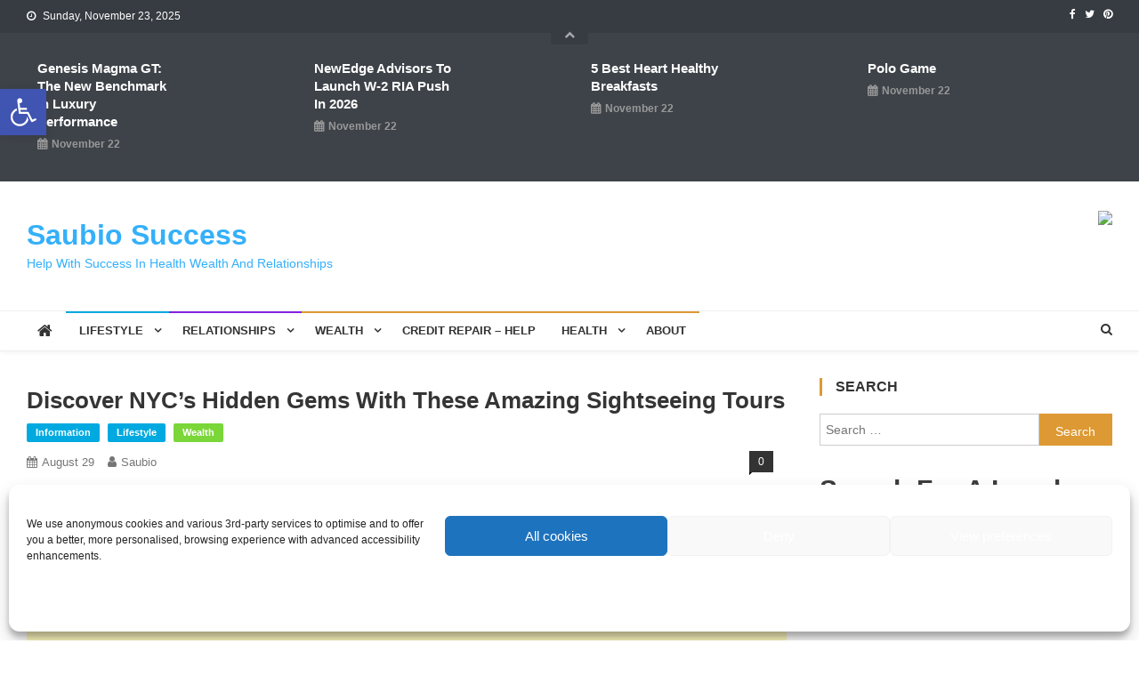

--- FILE ---
content_type: text/html; charset=UTF-8
request_url: https://saubiosuccess.com/discover-nycs-hidden-gems-with-these-amazing-sightseeing-tours/
body_size: 75831
content:
<!doctype html><html lang="en-US" prefix="og: https://ogp.me/ns#"><head><meta charset="UTF-8"><link rel="preconnect" href="https://fonts.gstatic.com/" crossorigin /><meta name="viewport" content="width=device-width, initial-scale=1"><link rel="profile" href="https://gmpg.org/xfn/11"><style>img:is([sizes="auto" i], [sizes^="auto," i]) { contain-intrinsic-size: 3000px 1500px }</style><title>Discover NYC’s Hidden Gems With These Amazing Sightseeing Tours - Saubio Success</title><meta name="description" content="A typical trip to NYC often includes several stops at the city’s various and plentiful famous landmarks.  After all, you haven’t been to the Big Apple without gazing at the skyline from the observation deck on the 102nd floor or an excursion to the Statue of Liberty. These are must-see sights, especially for first-time visitors, [&#8230;] The post Discover NYC’s Hidden Gems With These Amazing Sightseeing Tours appeared first on Upscale Living Mag."/><meta name="robots" content="index, follow, max-snippet:-1, max-video-preview:-1, max-image-preview:large"/><link rel="canonical" href="https://saubiosuccess.com/discover-nycs-hidden-gems-with-these-amazing-sightseeing-tours/" /><meta property="og:locale" content="en_US" /><meta property="og:type" content="article" /><meta property="og:title" content="Discover NYC’s Hidden Gems With These Amazing Sightseeing Tours - Saubio Success" /><meta property="og:description" content="A typical trip to NYC often includes several stops at the city’s various and plentiful famous landmarks.  After all, you haven’t been to the Big Apple without gazing at the skyline from the observation deck on the 102nd floor or an excursion to the Statue of Liberty. These are must-see sights, especially for first-time visitors, [&#8230;] The post Discover NYC’s Hidden Gems With These Amazing Sightseeing Tours appeared first on Upscale Living Mag." /><meta property="og:url" content="https://saubiosuccess.com/discover-nycs-hidden-gems-with-these-amazing-sightseeing-tours/" /><meta property="og:site_name" content="Saubio Success" /><meta property="article:publisher" content="https://www.facebook.com/" /><meta property="article:tag" content="New York City" /><meta property="article:tag" content="NEWS" /><meta property="article:tag" content="nyc" /><meta property="article:tag" content="Sightseeing Tours" /><meta property="article:tag" content="travel to NYC" /><meta property="article:tag" content="Vacation" /><meta property="article:section" content="Information" /><meta property="og:image" content="https://saubiosuccess.com/wp-content/uploads/2022/02/favicon-256.png" /><meta property="og:image:secure_url" content="https://saubiosuccess.com/wp-content/uploads/2022/02/favicon-256.png" /><meta property="og:image:width" content="256" /><meta property="og:image:height" content="256" /><meta property="og:image:alt" content="Discover NYC’s Hidden Gems With These Amazing Sightseeing Tours" /><meta property="og:image:type" content="image/png" /><meta property="article:published_time" content="2023-08-29T14:18:35+00:00" /><meta name="twitter:card" content="summary_large_image" /><meta name="twitter:title" content="Discover NYC’s Hidden Gems With These Amazing Sightseeing Tours - Saubio Success" /><meta name="twitter:description" content="A typical trip to NYC often includes several stops at the city’s various and plentiful famous landmarks.  After all, you haven’t been to the Big Apple without gazing at the skyline from the observation deck on the 102nd floor or an excursion to the Statue of Liberty. These are must-see sights, especially for first-time visitors, [&#8230;] The post Discover NYC’s Hidden Gems With These Amazing Sightseeing Tours appeared first on Upscale Living Mag." /><meta name="twitter:site" content="@casinophil" /><meta name="twitter:creator" content="@casinophil" /><meta name="twitter:image" content="https://saubiosuccess.com/wp-content/uploads/2022/02/favicon-256.png" /><meta name="twitter:label1" content="Written by" /><meta name="twitter:data1" content="saubio" /><meta name="twitter:label2" content="Time to read" /><meta name="twitter:data2" content="5 minutes" /> <script type="application/ld+json" class="rank-math-schema">{"@context":"https://schema.org","@graph":[{"@type":["Person","Organization"],"@id":"https://saubiosuccess.com/#person","name":"saubio","sameAs":["https://www.facebook.com/","https://twitter.com/casinophil"],"logo":{"@type":"ImageObject","@id":"https://saubiosuccess.com/#logo","url":"https://saubiosuccess.com/wp-content/uploads/2018/07/Saubio.com-Logo-Ideas-Leaf-Yell-crop-e1530426933243.jpg","contentUrl":"https://saubiosuccess.com/wp-content/uploads/2018/07/Saubio.com-Logo-Ideas-Leaf-Yell-crop-e1530426933243.jpg","caption":"saubio","inLanguage":"en-US","width":"23","height":"32"},"image":{"@type":"ImageObject","@id":"https://saubiosuccess.com/#logo","url":"https://saubiosuccess.com/wp-content/uploads/2018/07/Saubio.com-Logo-Ideas-Leaf-Yell-crop-e1530426933243.jpg","contentUrl":"https://saubiosuccess.com/wp-content/uploads/2018/07/Saubio.com-Logo-Ideas-Leaf-Yell-crop-e1530426933243.jpg","caption":"saubio","inLanguage":"en-US","width":"23","height":"32"}},{"@type":"WebSite","@id":"https://saubiosuccess.com/#website","url":"https://saubiosuccess.com","name":"saubio","publisher":{"@id":"https://saubiosuccess.com/#person"},"inLanguage":"en-US"},{"@type":"ImageObject","@id":"https://www.upscalelivingmag.com/wp-content/uploads/2023/08/New-York-City-Guided-Tours.jpeg","url":"https://www.upscalelivingmag.com/wp-content/uploads/2023/08/New-York-City-Guided-Tours.jpeg","width":"200","height":"200","inLanguage":"en-US"},{"@type":"WebPage","@id":"https://saubiosuccess.com/discover-nycs-hidden-gems-with-these-amazing-sightseeing-tours/#webpage","url":"https://saubiosuccess.com/discover-nycs-hidden-gems-with-these-amazing-sightseeing-tours/","name":"Discover NYC\u2019s Hidden Gems With These Amazing Sightseeing Tours - Saubio Success","datePublished":"2023-08-29T14:18:35+00:00","dateModified":"2023-08-29T14:18:35+00:00","isPartOf":{"@id":"https://saubiosuccess.com/#website"},"primaryImageOfPage":{"@id":"https://www.upscalelivingmag.com/wp-content/uploads/2023/08/New-York-City-Guided-Tours.jpeg"},"inLanguage":"en-US"},{"@type":"Person","@id":"https://saubiosuccess.com/author/saubiosuccess/","name":"saubio","url":"https://saubiosuccess.com/author/saubiosuccess/","image":{"@type":"ImageObject","@id":"https://saubiosuccess.com/wp-content/litespeed/avatar/ff76707a77e4c8bd093489e11db81ee8.jpg?ver=1763735697","url":"https://saubiosuccess.com/wp-content/litespeed/avatar/ff76707a77e4c8bd093489e11db81ee8.jpg?ver=1763735697","caption":"saubio","inLanguage":"en-US"},"sameAs":["https://saubiosuccess.com"]},{"@type":"BlogPosting","headline":"Discover NYC\u2019s Hidden Gems With These Amazing Sightseeing Tours - Saubio Success","datePublished":"2023-08-29T14:18:35+00:00","dateModified":"2023-08-29T14:18:35+00:00","author":{"@id":"https://saubiosuccess.com/author/saubiosuccess/","name":"saubio"},"publisher":{"@id":"https://saubiosuccess.com/#person"},"description":"A typical trip to NYC often includes several stops at the city\u2019s various and plentiful famous landmarks.\u00a0 After all, you haven\u2019t been to the Big Apple without gazing at the skyline from the observation deck on the 102nd floor or an excursion to the Statue of Liberty. These are must-see sights, especially for first-time visitors, [&#8230;] The post Discover NYC\u2019s Hidden Gems With These Amazing Sightseeing Tours appeared first on Upscale Living Mag.","name":"Discover NYC\u2019s Hidden Gems With These Amazing Sightseeing Tours - Saubio Success","@id":"https://saubiosuccess.com/discover-nycs-hidden-gems-with-these-amazing-sightseeing-tours/#richSnippet","isPartOf":{"@id":"https://saubiosuccess.com/discover-nycs-hidden-gems-with-these-amazing-sightseeing-tours/#webpage"},"image":{"@id":"https://www.upscalelivingmag.com/wp-content/uploads/2023/08/New-York-City-Guided-Tours.jpeg"},"inLanguage":"en-US","mainEntityOfPage":{"@id":"https://saubiosuccess.com/discover-nycs-hidden-gems-with-these-amazing-sightseeing-tours/#webpage"}}]}</script> <link rel='dns-prefetch' href='//cdn.jsdelivr.net' /><link rel='dns-prefetch' href='//fonts.googleapis.com' /><link rel="alternate" type="application/rss+xml" title="Saubio Success &raquo; Feed" href="https://saubiosuccess.com/feed/" /><link rel="alternate" type="application/rss+xml" title="Saubio Success &raquo; Comments Feed" href="https://saubiosuccess.com/comments/feed/" /><link rel="alternate" type="application/rss+xml" title="Saubio Success &raquo; Discover NYC’s Hidden Gems With These Amazing Sightseeing Tours Comments Feed" href="https://saubiosuccess.com/discover-nycs-hidden-gems-with-these-amazing-sightseeing-tours/feed/" /><style>.lazyload,
			.lazyloading {
				max-width: 100%;
			}</style> <script type="text/javascript">/*  */
window._wpemojiSettings = {"baseUrl":"https:\/\/s.w.org\/images\/core\/emoji\/16.0.1\/72x72\/","ext":".png","svgUrl":"https:\/\/s.w.org\/images\/core\/emoji\/16.0.1\/svg\/","svgExt":".svg","source":{"concatemoji":"https:\/\/saubiosuccess.com\/wp-includes\/js\/wp-emoji-release.min.js?ver=6.8.3"}};
/*! This file is auto-generated */
!function(s,n){var o,i,e;function c(e){try{var t={supportTests:e,timestamp:(new Date).valueOf()};sessionStorage.setItem(o,JSON.stringify(t))}catch(e){}}function p(e,t,n){e.clearRect(0,0,e.canvas.width,e.canvas.height),e.fillText(t,0,0);var t=new Uint32Array(e.getImageData(0,0,e.canvas.width,e.canvas.height).data),a=(e.clearRect(0,0,e.canvas.width,e.canvas.height),e.fillText(n,0,0),new Uint32Array(e.getImageData(0,0,e.canvas.width,e.canvas.height).data));return t.every(function(e,t){return e===a[t]})}function u(e,t){e.clearRect(0,0,e.canvas.width,e.canvas.height),e.fillText(t,0,0);for(var n=e.getImageData(16,16,1,1),a=0;a<n.data.length;a++)if(0!==n.data[a])return!1;return!0}function f(e,t,n,a){switch(t){case"flag":return n(e,"\ud83c\udff3\ufe0f\u200d\u26a7\ufe0f","\ud83c\udff3\ufe0f\u200b\u26a7\ufe0f")?!1:!n(e,"\ud83c\udde8\ud83c\uddf6","\ud83c\udde8\u200b\ud83c\uddf6")&&!n(e,"\ud83c\udff4\udb40\udc67\udb40\udc62\udb40\udc65\udb40\udc6e\udb40\udc67\udb40\udc7f","\ud83c\udff4\u200b\udb40\udc67\u200b\udb40\udc62\u200b\udb40\udc65\u200b\udb40\udc6e\u200b\udb40\udc67\u200b\udb40\udc7f");case"emoji":return!a(e,"\ud83e\udedf")}return!1}function g(e,t,n,a){var r="undefined"!=typeof WorkerGlobalScope&&self instanceof WorkerGlobalScope?new OffscreenCanvas(300,150):s.createElement("canvas"),o=r.getContext("2d",{willReadFrequently:!0}),i=(o.textBaseline="top",o.font="600 32px Arial",{});return e.forEach(function(e){i[e]=t(o,e,n,a)}),i}function t(e){var t=s.createElement("script");t.src=e,t.defer=!0,s.head.appendChild(t)}"undefined"!=typeof Promise&&(o="wpEmojiSettingsSupports",i=["flag","emoji"],n.supports={everything:!0,everythingExceptFlag:!0},e=new Promise(function(e){s.addEventListener("DOMContentLoaded",e,{once:!0})}),new Promise(function(t){var n=function(){try{var e=JSON.parse(sessionStorage.getItem(o));if("object"==typeof e&&"number"==typeof e.timestamp&&(new Date).valueOf()<e.timestamp+604800&&"object"==typeof e.supportTests)return e.supportTests}catch(e){}return null}();if(!n){if("undefined"!=typeof Worker&&"undefined"!=typeof OffscreenCanvas&&"undefined"!=typeof URL&&URL.createObjectURL&&"undefined"!=typeof Blob)try{var e="postMessage("+g.toString()+"("+[JSON.stringify(i),f.toString(),p.toString(),u.toString()].join(",")+"));",a=new Blob([e],{type:"text/javascript"}),r=new Worker(URL.createObjectURL(a),{name:"wpTestEmojiSupports"});return void(r.onmessage=function(e){c(n=e.data),r.terminate(),t(n)})}catch(e){}c(n=g(i,f,p,u))}t(n)}).then(function(e){for(var t in e)n.supports[t]=e[t],n.supports.everything=n.supports.everything&&n.supports[t],"flag"!==t&&(n.supports.everythingExceptFlag=n.supports.everythingExceptFlag&&n.supports[t]);n.supports.everythingExceptFlag=n.supports.everythingExceptFlag&&!n.supports.flag,n.DOMReady=!1,n.readyCallback=function(){n.DOMReady=!0}}).then(function(){return e}).then(function(){var e;n.supports.everything||(n.readyCallback(),(e=n.source||{}).concatemoji?t(e.concatemoji):e.wpemoji&&e.twemoji&&(t(e.twemoji),t(e.wpemoji)))}))}((window,document),window._wpemojiSettings);
/*  */</script> <style id="litespeed-ccss">ul{box-sizing:border-box}.entry-content{counter-reset:footnotes}:root{--wp--preset--font-size--normal:16px;--wp--preset--font-size--huge:42px}.screen-reader-text{clip:rect(1px,1px,1px,1px);word-wrap:normal!important;border:0;-webkit-clip-path:inset(50%);clip-path:inset(50%);height:1px;margin:-1px;overflow:hidden;padding:0;position:absolute;width:1px}body{--wp--preset--color--black:#000;--wp--preset--color--cyan-bluish-gray:#abb8c3;--wp--preset--color--white:#fff;--wp--preset--color--pale-pink:#f78da7;--wp--preset--color--vivid-red:#cf2e2e;--wp--preset--color--luminous-vivid-orange:#ff6900;--wp--preset--color--luminous-vivid-amber:#fcb900;--wp--preset--color--light-green-cyan:#7bdcb5;--wp--preset--color--vivid-green-cyan:#00d084;--wp--preset--color--pale-cyan-blue:#8ed1fc;--wp--preset--color--vivid-cyan-blue:#0693e3;--wp--preset--color--vivid-purple:#9b51e0;--wp--preset--gradient--vivid-cyan-blue-to-vivid-purple:linear-gradient(135deg,rgba(6,147,227,1) 0%,#9b51e0 100%);--wp--preset--gradient--light-green-cyan-to-vivid-green-cyan:linear-gradient(135deg,#7adcb4 0%,#00d082 100%);--wp--preset--gradient--luminous-vivid-amber-to-luminous-vivid-orange:linear-gradient(135deg,rgba(252,185,0,1) 0%,rgba(255,105,0,1) 100%);--wp--preset--gradient--luminous-vivid-orange-to-vivid-red:linear-gradient(135deg,rgba(255,105,0,1) 0%,#cf2e2e 100%);--wp--preset--gradient--very-light-gray-to-cyan-bluish-gray:linear-gradient(135deg,#eee 0%,#a9b8c3 100%);--wp--preset--gradient--cool-to-warm-spectrum:linear-gradient(135deg,#4aeadc 0%,#9778d1 20%,#cf2aba 40%,#ee2c82 60%,#fb6962 80%,#fef84c 100%);--wp--preset--gradient--blush-light-purple:linear-gradient(135deg,#ffceec 0%,#9896f0 100%);--wp--preset--gradient--blush-bordeaux:linear-gradient(135deg,#fecda5 0%,#fe2d2d 50%,#6b003e 100%);--wp--preset--gradient--luminous-dusk:linear-gradient(135deg,#ffcb70 0%,#c751c0 50%,#4158d0 100%);--wp--preset--gradient--pale-ocean:linear-gradient(135deg,#fff5cb 0%,#b6e3d4 50%,#33a7b5 100%);--wp--preset--gradient--electric-grass:linear-gradient(135deg,#caf880 0%,#71ce7e 100%);--wp--preset--gradient--midnight:linear-gradient(135deg,#020381 0%,#2874fc 100%);--wp--preset--font-size--small:13px;--wp--preset--font-size--medium:20px;--wp--preset--font-size--large:36px;--wp--preset--font-size--x-large:42px;--wp--preset--spacing--20:.44rem;--wp--preset--spacing--30:.67rem;--wp--preset--spacing--40:1rem;--wp--preset--spacing--50:1.5rem;--wp--preset--spacing--60:2.25rem;--wp--preset--spacing--70:3.38rem;--wp--preset--spacing--80:5.06rem;--wp--preset--shadow--natural:6px 6px 9px rgba(0,0,0,.2);--wp--preset--shadow--deep:12px 12px 50px rgba(0,0,0,.4);--wp--preset--shadow--sharp:6px 6px 0px rgba(0,0,0,.2);--wp--preset--shadow--outlined:6px 6px 0px -3px rgba(255,255,255,1),6px 6px rgba(0,0,0,1);--wp--preset--shadow--crisp:6px 6px 0px rgba(0,0,0,1)}.fa{font-family:var(--fa-style-family,"Font Awesome 6 Free");font-weight:var(--fa-style,900)}.fa{-moz-osx-font-smoothing:grayscale;-webkit-font-smoothing:antialiased;display:var(--fa-display,inline-block);font-style:normal;font-variant:normal;line-height:1;text-rendering:auto}.fa-navicon:before{content:"\f0c9"}.fa-chevron-up:before{content:"\f077"}.fa-home:before{content:"\f015"}.fa-search:before{content:"\f002"}.fa-times:before{content:"\f00d"}.sr-only{position:absolute;width:1px;height:1px;padding:0;margin:-1px;overflow:hidden;clip:rect(0,0,0,0);white-space:nowrap;border-width:0}:host,:root{--fa-font-brands:normal 400 1em/1 "Font Awesome 6 Brands"}.fa-facebook-f:before{content:"\f39e"}.fa-pinterest:before{content:"\f0d2"}.fa-twitter:before{content:"\f099"}:host,:root{--fa-font-regular:normal 400 1em/1 "Font Awesome 6 Free"}:host,:root{--fa-font-solid:normal 900 1em/1 "Font Awesome 6 Free"}:root{--font-size-lg:20px;--font-size-sm:12px}.fa{display:inline-block;font:normal normal normal 14px/1 FontAwesome;font-size:inherit;text-rendering:auto;-webkit-font-smoothing:antialiased;-moz-osx-font-smoothing:grayscale}.fa-search:before{content:"\f002"}.fa-times:before{content:"\f00d"}.fa-home:before{content:"\f015"}.fa-chevron-up:before{content:"\f077"}.fa-twitter:before{content:"\f099"}.fa-facebook-f:before{content:"\f09a"}.fa-navicon:before{content:"\f0c9"}.fa-pinterest:before{content:"\f0d2"}.sr-only{position:absolute;width:1px;height:1px;padding:0;margin:-1px;overflow:hidden;clip:rect(0,0,0,0);border:0}.fa{-moz-osx-font-smoothing:grayscale;-webkit-font-smoothing:antialiased;display:inline-block;font-style:normal;font-variant:normal;text-rendering:auto;line-height:1}.fa-chevron-up:before{content:"\f077"}.fa-facebook-f:before{content:"\f39e"}.fa-home:before{content:"\f015"}.fa-pinterest:before{content:"\f0d2"}.fa-search:before{content:"\f002"}.fa-times:before{content:"\f00d"}.fa-twitter:before{content:"\f099"}.sr-only{border:0;clip:rect(0,0,0,0);height:1px;margin:-1px;overflow:hidden;padding:0;position:absolute;width:1px}.fa{font-family:"Font Awesome 5 Free"}.fa{font-weight:900}img,svg{vertical-align:middle}body{margin:0;padding:0}.widget-area .widget a{outline:0}.fa{display:inline-block;font:normal normal normal 14px/1 FontAwesome;font-size:inherit;text-rendering:auto;-webkit-font-smoothing:antialiased;-moz-osx-font-smoothing:grayscale}.fa-search:before{content:"\f002"}.fa-times:before{content:"\f00d"}.fa-home:before{content:"\f015"}.fa-chevron-up:before{content:"\f077"}.fa-twitter:before{content:"\f099"}.fa-facebook-f:before{content:"\f09a"}.fa-navicon:before{content:"\f0c9"}.fa-pinterest:before{content:"\f0d2"}.sr-only{position:absolute;width:1px;height:1px;padding:0;margin:-1px;overflow:hidden;clip:rect(0,0,0,0);border:0}html,body,div,span,iframe,h1,h2,h3,h4,p,a,ins,ul,li,form,label{border:0;font-family:inherit;font-size:100%;font-style:inherit;font-weight:inherit;margin:0;outline:0;padding:0;vertical-align:baseline}html{font-size:62.5%;overflow-y:scroll;-webkit-text-size-adjust:100%;-ms-text-size-adjust:100%}*,*:before,*:after{-webkit-box-sizing:border-box;-moz-box-sizing:border-box;box-sizing:border-box}body{background:#fff}article,aside,details,header,main,nav,section{display:block}ul{list-style:none}a img{border:0}body,button,input,textarea{color:#3d3d3d;font-family:'Open Sans',sans-serif;font-size:14px;line-height:1.8;font-weight:400}h1,h2,h3,h4{clear:both;font-weight:400;font-family:'Roboto',sans-serif;line-height:1.3;margin-bottom:15px;color:#3d3d3d;font-weight:700}p{margin-bottom:20px}b{font-weight:700}i{font-style:italic}ins{background:#fff9c0;text-decoration:none}h1{font-size:36px}h2{font-size:30px}h3{font-size:26px}h4{font-size:20px}ul{margin:0 0 15px 20px}ul{list-style:disc}li>ul{margin-bottom:0;margin-left:15px}img{height:auto;max-width:100%;vertical-align:middle}button,input,textarea{font-size:100%;margin:0;vertical-align:middle}button,input[type=submit]{background:#34b0fa;color:#fff;font-size:14px;line-height:18px;height:40px;border:none;padding:10px 15px;font-weight:400;display:inline-block;position:relative;text-shadow:none;border:1px solid #34b0fa}button{background:#34b0fa;color:#fff!important}input[type=checkbox]{padding:0}button::-moz-focus-inner,input::-moz-focus-inner{border:0;padding:0}input[type=search]{color:#666;border:1px solid #ccc;height:36px;width:100%;-webkit-appearance:none}input[type=search]{padding:3px 6px}textarea{overflow:auto;padding-left:3px;vertical-align:top;color:#666;border:1px solid #ccc;height:160px;max-width:100%;width:100%}a{color:#34b0fa;text-decoration:none}.screen-reader-text{clip:rect(1px,1px,1px,1px);position:absolute!important}.nv-clearfix:before,.nv-clearfix:after,.entry-content:before,.entry-content:after,.site-header:before,.site-header:after,.site-content:before,.site-content:after,.cv-container:after,.cv-container:before{content:'';display:table}.nv-clearfix:after,.entry-content:after,.site-header:after,.site-content:after,.cv-container:after{clear:both}.widget{margin:0 0 30px}.widget_search .search-field{float:left;width:78%}.widget_search .search-submit{background:#f54337 none repeat scroll 0 0;color:#fff;height:36px;width:22%}.widget_search .search-field{width:75%;float:left}.widget_search .search-submit{height:36px;width:25%;background:#34b0fa;border-color:#34b0fa;color:#fff}h1.entry-title{color:#353535;font-weight:700;margin-bottom:0;padding-bottom:0;text-transform:capitalize}.hentry{margin:0 0 15px}.single .byline,.group-blog .byline,.posted-on{display:inline;font-family:'Open Sans',sans-serif;font-size:14px;font-style:italic;font-weight:300}.entry-content{margin:15px 0 0}article.hentry h1.entry-title{margin-bottom:5px;line-height:1.2}.posted-on:before{content:"\f073";font-family:FontAwesome;font-style:normal;margin-right:5px}.byline:before{content:"\f007";font-family:FontAwesome;font-style:normal;margin-right:5px}.updated{display:none}.published.updated{display:inline-block}#commentform label{width:120px;display:block}#cancel-comment-reply-link{font-style:italic;color:#34b0fa}#cancel-comment-reply-link:before{font-family:FontAwesome;content:"\f057";margin:0 5px 0 20px;font-style:normal;color:#34b0fa}iframe{max-width:100%}#primary{float:left;width:70%}#secondary{float:right;width:27%}body{font-weight:400;overflow:hidden;position:relative;font-family:'Open Sans',sans-serif;line-height:1.8}.cv-container{margin:0 auto}.hide{display:none}.nv-top-header-wrap{background:#373c42 none repeat scroll 0 0;color:#fff;padding:8px 0;position:relative}.nv-top-left-section-wrapper{float:left;font-size:12px}.nv-top-left-section-wrapper .date-section{float:left;margin-right:10px}.nv-top-left-section-wrapper .date-section:before{content:"\f017";display:inline-block;font-family:FontAwesome;margin-right:8px}.nv-top-right-section-wrapper{float:right}.nv-top-right-section-wrapper .social-link{display:block;float:left;margin-top:-5px}.nv-top-right-section-wrapper .social-link a{color:#fff;display:inline-block;font-size:12px;line-height:12px;margin:0 0 0 10px}#masthead .site-branding{float:left;margin:20px 0}#masthead .nv-header-ads-area{float:right}#masthead .nv-header-ads-area .widget{margin:0;padding:0}.nv-logo-section-wrapper{padding:20px 0}.nv-top-featured-toggle{position:absolute;bottom:-13px;left:50%;-webkit-transform:translateX(-50%);-ms-transform:translateX(-50%);-o-transform:translateX(-50%);transform:translateX(-50%);background:#373c42 none repeat scroll 0 0;font-weight:400;text-transform:capitalize;font-size:12px;border-radius:0 0 3px 3px;line-height:12px;padding:6px 15px}@-webkit-keyframes down{0%{-webkit-transform:translateY(0);opacity:.4}100%{-webkit-transform:translateY(.2em);opacity:.9}}.nv-top-featured-toggle .fa{-webkit-animation:down .6s infinite alternate ease-in-out}.nv-top-featured-wrapper{padding:30px 0;background:#3e4349 none repeat scroll 0 0}.nv-top-featured-wrapper .nv-featured-posts-wrapper .nv-single-post-wrap .nv-post-content .nv-post-title a{color:#fff}.site-title{font-size:32px;font-weight:700;line-height:40px;margin:0}.site-description{margin:0}.nv-header-menu-wrapper{margin-bottom:20px;position:relative;box-shadow:0 3px 4px 0 rgba(0,0,0,.03);background:#fff;border:1px solid #eee;border-left:none;border-right:none}.nv-header-menu-wrapper .cv-container{position:relative}.nv-home-icon a{color:#333!important;display:block;float:left;font-size:18px;line-height:44px;padding:0 12px;position:relative;margin-right:3px}#site-navigation{float:left}#site-navigation ul{margin:0;padding:0;list-style:none}#site-navigation ul li{display:inline-block;line-height:44px;margin-right:-4px;position:relative}#site-navigation ul li a{color:#333;display:block;padding:0 15px;position:relative;text-transform:uppercase;font-weight:700;margin-right:3px;background:0 0;z-index:2;font-size:13px}#site-navigation ul li a:before{background:#34b0fa;width:100%;height:2px;content:"";position:absolute;top:0;left:0;z-index:-1}#site-navigation ul ul.sub-menu li a{line-height:25px;padding:8px 15px;margin-right:0}#site-navigation ul.sub-menu{background:#fff none repeat scroll 0 0;left:0;min-width:260px;position:absolute;z-index:99;left:-9999rem;opacity:0;-webkit-transform:translateY(.6rem);-ms-transform:translateY(.6rem);-o-transform:translateY(.6rem);transform:translateY(.6rem)}#site-navigation ul.sub-menu li{float:none;display:block;border-bottom:1px solid #e1e1e1;margin:0}#site-navigation ul.sub-menu li:last-child{border:none}#site-navigation ul.sub-menu li ul{right:9999em;left:auto!important;top:0!important}#site-navigation ul li.menu-item-has-children>a:after{content:"\f107";font-family:FontAwesome;position:absolute;right:10px;top:50%;-webkit-transform:translateY(-50%);-ms-transform:translateY(-50%);-o-transform:translateY(-50%);transform:translateY(-50%)}#site-navigation ul.sub-menu li.menu-item-has-children>a:after{content:"\f105"}#site-navigation ul#primary-menu li.menu-item-has-children a{padding-right:30px}.nv-header-search-wrapper{float:right;position:relative}.search-main{display:block;line-height:40px;color:#333}.search-main a{color:#333}.nv-header-search-wrapper .search-form-main{background:#fff none repeat scroll 0 0;box-shadow:1px 1px 7px rgba(0,0,0,.15);border-top:2px solid #34b0fa;padding:15px;position:absolute;right:0;top:130%;width:300px;z-index:9999;opacity:0;visibility:hidden}.nv-header-search-wrapper .search-form-main:before{border-left:10px solid transparent;border-right:10px solid transparent;border-bottom:10px solid #34b0fa;content:"";position:absolute;right:15px;top:-10px}.nv-header-search-wrapper .search-form-main .search-field{border-radius:0;padding:4px 10px;width:80%;float:left}.nv-header-search-wrapper .search-form-main .search-submit{border:medium none;border-radius:0;box-shadow:none;color:#fff;float:left;padding:10px 0 10px;width:20%;height:36px;background:#34b0fa}.menu-toggle{color:#333;display:none;float:left;font-size:20px;padding:2px 15px}.post-cats-list span{display:inline-block;vertical-align:top}.post-cats-list a{color:#fff!important;display:block;font-size:11px;font-weight:600;margin-right:5px;padding:1px 10px;text-transform:capitalize;border-radius:2px}.comments-link{position:relative;float:right;text-align:center;line-height:1}.comments-link a{color:#fff!important;background-color:#333;display:inline-block;min-width:20px;position:relative}.comments-link a:after{position:absolute;bottom:-3px;left:0;content:'';width:0;height:0;border-style:solid;border-width:3px 3px 0 0;border-color:#000 transparent transparent}.comments-link a{padding:6px 10px;font-size:12px}.nv-featured-posts-wrapper{margin-left:-2%}.nv-featured-posts-wrapper .nv-single-post-wrap{float:left;margin-left:2%;width:23%}.nv-featured-posts-wrapper .nv-single-post .nv-post-content{background:rgba(0,0,0,0) none repeat scroll 0 0;float:left;padding:0;position:static}.nv-featured-posts-wrapper .nv-single-post-wrap .nv-post-thumb{float:left;width:42%}.nv-featured-posts-wrapper .nv-single-post-wrap .nv-post-content{float:left;margin-left:4%;width:54%}.nv-featured-posts-wrapper .nv-single-post-wrap .nv-post-content .nv-post-title a{color:#333;font-size:15px}.nv-featured-posts-wrapper .nv-single-post-wrap .nv-post-content .nv-post-title{line-height:20px;margin:0 0 2px}.nv-featured-posts-wrapper .nv-single-post-wrap .nv-post-content .nv-post-meta span,.nv-featured-posts-wrapper .nv-single-post-wrap .nv-post-content .nv-post-meta span a{color:#989898}.nv-featured-posts-wrapper .nv-single-post .nv-post-meta span,.nv-featured-posts-wrapper .nv-single-post .nv-post-meta span a{font-size:12px}.nv-post-thumb{overflow:hidden}.widget-title{border-left:3px solid #34b0fa;font-size:16px;margin:0 0 20px;padding:0 15px;text-transform:uppercase;color:#333;text-align:left}.nv-post-title.small-size a{color:#333;display:block;font-size:16px}.nv-post-title.small-size{margin:15px 0 5px;text-transform:capitalize}.nv-post-meta span,.nv-post-meta span a{color:#a6a6a6;font-size:12px;font-style:normal;font-weight:600;display:inline-block}.nv-post-meta span{margin-right:15px}.nv-post-meta>span:last-child{margin-right:0!important}.nv-post-title.small-size{margin-top:0}.nv-post-title.small-size{line-height:20px;margin:0 0 3px}.nv-post-title.small-size a{font-size:15px;font-weight:600}.nv-social-icons-wrapper{text-align:center}.entry-meta span{display:inline-block;font-size:13px;font-weight:400;margin-right:15px;text-transform:capitalize}.entry-meta span a,.entry-meta span{color:#767676;font-style:normal}article.hentry h1.entry-title{font-size:26px;margin:10px 0}#content{margin-top:30px}.single .post-cats-list{margin:6px 0}#nv-scrollup{background-color:#34b0fa;bottom:20px;color:#fff;display:none;height:40px;line-height:35px;position:fixed;right:20px;width:40px;text-align:center;font-size:16px;border-radius:3px}#nv-scrollup{display:none}#site-navigation ul li.nv-cat-152 a:before{background-color:#00a9e0}.category-button.nv-cat-4 a{background:#00a9e0}.category-button.nv-cat-153 a{background:#00a9e0}#site-navigation ul li.nv-cat-153 a:before{background-color:#00a9e0}#site-navigation ul li.nv-cat-154 a:before{background-color:#00a9e0}#site-navigation ul li.nv-cat-18 a:before{background-color:#8224e3}#site-navigation ul li.nv-cat-155 a:before{background-color:#00a9e0}.category-button.nv-cat-16 a{background:#7ad639}button,input[type=submit],button,.widget_search .search-submit,#site-navigation ul li a:before,.nv-header-search-wrapper .search-form-main .search-submit,#nv-scrollup{background:#d93}a,#cancel-comment-reply-link,#cancel-comment-reply-link:before{color:#d93}button,input[type=submit],.widget_search .search-submit{border-color:#d93}.nv-header-search-wrapper .search-form-main{border-top-color:#d93}.nv-header-search-wrapper .search-form-main:before{border-bottom-color:#d93}.widget-title{border-left-color:#d93}.site-title a,.site-description{color:#34b0fa}@media (min-width:1200px){.cv-container{width:1220px}}@media (min-width:1380px){.cv-container{width:1400px}}@media (max-width:1200px){.cv-container{padding:0 2%;width:100%}}@media (min-width:769px){#site-navigation{display:block!important}}@media (max-width:1170px){#masthead .nv-header-ads-area{width:65%;margin-top:5px}}@media (max-width:979px){#masthead .nv-header-ads-area{width:100%;text-align:center}#masthead .site-branding{text-align:center;float:none;margin-top:0}.nv-featured-posts-wrapper .nv-single-post-wrap{width:48%;margin-bottom:2%}.nv-top-featured-wrapper{padding-bottom:20px}}@media (max-width:768px){.menu-toggle{display:block;color:#333}#site-navigation{background:#fff none repeat scroll 0 0;display:none;left:0;position:absolute;top:100%;width:100%;z-index:99}.nv-header-menu-wrapper{position:relative}#site-navigation ul li{display:block;float:none}#site-navigation ul.sub-menu{position:static;min-width:100%;opacity:1;top:0;left:0;visibility:visible;display:none;background:0 0;transform:translate(0)}#site-navigation ul li.menu-item-has-children>a:after{display:none}#primary,#secondary{float:none;width:100%}}@media (max-width:600px){.nv-top-left-section-wrapper .date-section{display:inline-block;float:none}.nv-top-right-section-wrapper,.nv-top-left-section-wrapper{display:block;float:none;text-align:center}.nv-social-icons-wrapper{display:inline-block;margin-top:8px}}@media (max-width:480px){.nv-featured-posts-wrapper .nv-single-post-wrap{width:98%}.nv-featured-posts-wrapper .nv-single-post-wrap .nv-post-thumb{width:32%}.nv-featured-posts-wrapper .nv-single-post-wrap .nv-post-content{width:62%}}#pojo-a11y-toolbar{position:fixed;font-size:16px!important;line-height:1.4;z-index:9999}#pojo-a11y-toolbar.pojo-a11y-toolbar-left{left:-180px}#pojo-a11y-toolbar.pojo-a11y-toolbar-left .pojo-a11y-toolbar-toggle{left:180px}#pojo-a11y-toolbar .pojo-a11y-toolbar-toggle{position:absolute}#pojo-a11y-toolbar .pojo-a11y-toolbar-toggle a{display:inline-block;font-size:200%;line-height:0;padding:10px;-webkit-box-shadow:0 0 10px 0 rgba(0,0,0,.1);box-shadow:0 0 10px 0 rgba(0,0,0,.1)}#pojo-a11y-toolbar .pojo-a11y-toolbar-toggle svg{max-width:inherit}#pojo-a11y-toolbar .pojo-a11y-toolbar-overlay{border:1px solid;font-size:100%;width:180px}#pojo-a11y-toolbar .pojo-a11y-toolbar-overlay p.pojo-a11y-toolbar-title{display:block;line-height:2;font-weight:700;padding:10px 15px 0;margin:0}#pojo-a11y-toolbar .pojo-a11y-toolbar-overlay ul.pojo-a11y-toolbar-items{list-style:none;margin:0;padding:10px 0}#pojo-a11y-toolbar .pojo-a11y-toolbar-overlay ul.pojo-a11y-toolbar-items li.pojo-a11y-toolbar-item a{display:block;padding:10px 15px;font-size:80%;line-height:1}#pojo-a11y-toolbar .pojo-a11y-toolbar-overlay ul.pojo-a11y-toolbar-items li.pojo-a11y-toolbar-item a svg{padding-right:6px;display:inline-block;width:1.5em;font-style:normal;font-weight:400;font-size:inherit;line-height:1;text-align:center;text-rendering:auto;vertical-align:middle}#pojo-a11y-toolbar .pojo-a11y-toolbar-overlay ul.pojo-a11y-toolbar-items li.pojo-a11y-toolbar-item a .pojo-a11y-toolbar-text{vertical-align:middle}@media (max-width:767px){#pojo-a11y-toolbar .pojo-a11y-toolbar-overlay p.pojo-a11y-toolbar-title{padding:7px 12px 0}#pojo-a11y-toolbar .pojo-a11y-toolbar-overlay ul.pojo-a11y-toolbar-items{padding:7px 0}#pojo-a11y-toolbar .pojo-a11y-toolbar-overlay ul.pojo-a11y-toolbar-items li.pojo-a11y-toolbar-item a{display:block;padding:7px 12px}}.pojo-skip-link{position:absolute;top:-1000em}#pojo-a11y-toolbar *,#pojo-a11y-toolbar :before,#pojo-a11y-toolbar :after{box-sizing:border-box}.pojo-sr-only{position:absolute;width:1px;height:1px;padding:0;margin:-1px;overflow:hidden;clip:rect(0,0,0,0);border:0}:root{--tpg-primary-color:#0d6efd;--tpg-secondary-color:#0654c4;--tpg-primary-light:#c4d0ff}.cmplz-hidden{display:none!important}.lazyload{opacity:0}#pojo-a11y-toolbar .pojo-a11y-toolbar-toggle a{background-color:#4054b2;color:#fff}#pojo-a11y-toolbar .pojo-a11y-toolbar-overlay{border-color:#4054b2}#pojo-a11y-toolbar{top:100px!important}#pojo-a11y-toolbar .pojo-a11y-toolbar-overlay{background-color:#fff}#pojo-a11y-toolbar .pojo-a11y-toolbar-overlay ul.pojo-a11y-toolbar-items li.pojo-a11y-toolbar-item a,#pojo-a11y-toolbar .pojo-a11y-toolbar-overlay p.pojo-a11y-toolbar-title{color:#333}@media (max-width:767px){#pojo-a11y-toolbar{top:50px!important}}:root{--color-primary:#4a8eff;--color-primary-rgb:74,142,255;--color-primary-hover:#4a8eff;--color-primary-active:#4a8eff;--color-secondary:#4a8eff;--color-secondary-rgb:74,142,255;--color-secondary-hover:#4a8eff;--color-secondary-active:#4a8eff;--color-success:#18ce0f;--color-success-rgb:24,206,15;--color-success-hover:#4a8eff;--color-success-active:#4a8eff;--color-info:#2ca8ff;--color-info-rgb:44,168,255;--color-info-hover:#2ca8ff;--color-info-active:#2ca8ff;--color-warning:#f29e0f;--color-warning-rgb:242,158,15;--color-warning-hover:orange;--color-warning-active:orange;--color-danger:#ff5062;--color-danger-rgb:255,80,98;--color-danger-hover:#ff5062;--color-danger-active:#ff5062;--color-green:#30b570;--color-blue:#0073ff;--color-purple:#8557d3;--color-red:#ff5062;--color-muted:rgba(69,89,122,.6);--wpdm-font:"Rubik",-apple-system,BlinkMacSystemFont,"Segoe UI",Roboto,Helvetica,Arial,sans-serif,"Apple Color Emoji","Segoe UI Emoji","Segoe UI Symbol"}div.cjsearchform{text-align:left;border:1px solid #fc6;background-color:#fff;padding:8px;font-family:Arial,sans-serif,Sans-serif;font-size:13px;color:#000;width:330px}</style><script>WebFontConfig={google:{families:["Roboto Condensed:300italic,400italic,700italic,400,300,700:latin,latin-ext","Titillium Web:400,600,700,300:latin,latin-ext&display=swap"]}};if ( typeof WebFont === "object" && typeof WebFont.load === "function" ) { WebFont.load( WebFontConfig ); }</script><script data-optimized="1" src="https://saubiosuccess.com/wp-content/plugins/litespeed-cache/assets/js/webfontloader.min.js"></script><script>!function(a){"use strict";var b=function(b,c,d){function e(a){return h.body?a():void setTimeout(function(){e(a)})}function f(){i.addEventListener&&i.removeEventListener("load",f),i.media=d||"all"}var g,h=a.document,i=h.createElement("link");if(c)g=c;else{var j=(h.body||h.getElementsByTagName("head")[0]).childNodes;g=j[j.length-1]}var k=h.styleSheets;i.rel="stylesheet",i.href=b,i.media="only x",e(function(){g.parentNode.insertBefore(i,c?g:g.nextSibling)});var l=function(a){for(var b=i.href,c=k.length;c--;)if(k[c].href===b)return a();setTimeout(function(){l(a)})};return i.addEventListener&&i.addEventListener("load",f),i.onloadcssdefined=l,l(f),i};"undefined"!=typeof exports?exports.loadCSS=b:a.loadCSS=b}("undefined"!=typeof global?global:this);!function(a){if(a.loadCSS){var b=loadCSS.relpreload={};if(b.support=function(){try{return a.document.createElement("link").relList.supports("preload")}catch(b){return!1}},b.poly=function(){for(var b=a.document.getElementsByTagName("link"),c=0;c<b.length;c++){var d=b[c];"preload"===d.rel&&"style"===d.getAttribute("as")&&(a.loadCSS(d.href,d,d.getAttribute("media")),d.rel=null)}},!b.support()){b.poly();var c=a.setInterval(b.poly,300);a.addEventListener&&a.addEventListener("load",function(){b.poly(),a.clearInterval(c)}),a.attachEvent&&a.attachEvent("onload",function(){a.clearInterval(c)})}}}(this);</script> <style id='wp-emoji-styles-inline-css' type='text/css'>img.wp-smiley, img.emoji {
		display: inline !important;
		border: none !important;
		box-shadow: none !important;
		height: 1em !important;
		width: 1em !important;
		margin: 0 0.07em !important;
		vertical-align: -0.1em !important;
		background: none !important;
		padding: 0 !important;
	}</style><link data-optimized="1" data-asynced="1" as="style" onload="this.onload=null;this.rel='stylesheet'"  rel='preload' id='wp-block-library-css' href='https://saubiosuccess.com/wp-content/litespeed/css/b6cc82154097641e1f1f4a06ebc4b82d.css?ver=10178' type='text/css' media='all' /><noscript><link data-optimized="1" rel='stylesheet' href='https://saubiosuccess.com/wp-content/litespeed/css/b6cc82154097641e1f1f4a06ebc4b82d.css?ver=10178' type='text/css' media='all' /></noscript><style id='classic-theme-styles-inline-css' type='text/css'>/*! This file is auto-generated */
.wp-block-button__link{color:#fff;background-color:#32373c;border-radius:9999px;box-shadow:none;text-decoration:none;padding:calc(.667em + 2px) calc(1.333em + 2px);font-size:1.125em}.wp-block-file__button{background:#32373c;color:#fff;text-decoration:none}</style><style id='auto-amazon-links-unit-style-inline-css' type='text/css'>.aal-gutenberg-preview{max-height:400px;overflow:auto}</style><style id='global-styles-inline-css' type='text/css'>:root{--wp--preset--aspect-ratio--square: 1;--wp--preset--aspect-ratio--4-3: 4/3;--wp--preset--aspect-ratio--3-4: 3/4;--wp--preset--aspect-ratio--3-2: 3/2;--wp--preset--aspect-ratio--2-3: 2/3;--wp--preset--aspect-ratio--16-9: 16/9;--wp--preset--aspect-ratio--9-16: 9/16;--wp--preset--color--black: #000000;--wp--preset--color--cyan-bluish-gray: #abb8c3;--wp--preset--color--white: #ffffff;--wp--preset--color--pale-pink: #f78da7;--wp--preset--color--vivid-red: #cf2e2e;--wp--preset--color--luminous-vivid-orange: #ff6900;--wp--preset--color--luminous-vivid-amber: #fcb900;--wp--preset--color--light-green-cyan: #7bdcb5;--wp--preset--color--vivid-green-cyan: #00d084;--wp--preset--color--pale-cyan-blue: #8ed1fc;--wp--preset--color--vivid-cyan-blue: #0693e3;--wp--preset--color--vivid-purple: #9b51e0;--wp--preset--gradient--vivid-cyan-blue-to-vivid-purple: linear-gradient(135deg,rgba(6,147,227,1) 0%,rgb(155,81,224) 100%);--wp--preset--gradient--light-green-cyan-to-vivid-green-cyan: linear-gradient(135deg,rgb(122,220,180) 0%,rgb(0,208,130) 100%);--wp--preset--gradient--luminous-vivid-amber-to-luminous-vivid-orange: linear-gradient(135deg,rgba(252,185,0,1) 0%,rgba(255,105,0,1) 100%);--wp--preset--gradient--luminous-vivid-orange-to-vivid-red: linear-gradient(135deg,rgba(255,105,0,1) 0%,rgb(207,46,46) 100%);--wp--preset--gradient--very-light-gray-to-cyan-bluish-gray: linear-gradient(135deg,rgb(238,238,238) 0%,rgb(169,184,195) 100%);--wp--preset--gradient--cool-to-warm-spectrum: linear-gradient(135deg,rgb(74,234,220) 0%,rgb(151,120,209) 20%,rgb(207,42,186) 40%,rgb(238,44,130) 60%,rgb(251,105,98) 80%,rgb(254,248,76) 100%);--wp--preset--gradient--blush-light-purple: linear-gradient(135deg,rgb(255,206,236) 0%,rgb(152,150,240) 100%);--wp--preset--gradient--blush-bordeaux: linear-gradient(135deg,rgb(254,205,165) 0%,rgb(254,45,45) 50%,rgb(107,0,62) 100%);--wp--preset--gradient--luminous-dusk: linear-gradient(135deg,rgb(255,203,112) 0%,rgb(199,81,192) 50%,rgb(65,88,208) 100%);--wp--preset--gradient--pale-ocean: linear-gradient(135deg,rgb(255,245,203) 0%,rgb(182,227,212) 50%,rgb(51,167,181) 100%);--wp--preset--gradient--electric-grass: linear-gradient(135deg,rgb(202,248,128) 0%,rgb(113,206,126) 100%);--wp--preset--gradient--midnight: linear-gradient(135deg,rgb(2,3,129) 0%,rgb(40,116,252) 100%);--wp--preset--font-size--small: 13px;--wp--preset--font-size--medium: 20px;--wp--preset--font-size--large: 36px;--wp--preset--font-size--x-large: 42px;--wp--preset--spacing--20: 0.44rem;--wp--preset--spacing--30: 0.67rem;--wp--preset--spacing--40: 1rem;--wp--preset--spacing--50: 1.5rem;--wp--preset--spacing--60: 2.25rem;--wp--preset--spacing--70: 3.38rem;--wp--preset--spacing--80: 5.06rem;--wp--preset--shadow--natural: 6px 6px 9px rgba(0, 0, 0, 0.2);--wp--preset--shadow--deep: 12px 12px 50px rgba(0, 0, 0, 0.4);--wp--preset--shadow--sharp: 6px 6px 0px rgba(0, 0, 0, 0.2);--wp--preset--shadow--outlined: 6px 6px 0px -3px rgba(255, 255, 255, 1), 6px 6px rgba(0, 0, 0, 1);--wp--preset--shadow--crisp: 6px 6px 0px rgba(0, 0, 0, 1);}:where(.is-layout-flex){gap: 0.5em;}:where(.is-layout-grid){gap: 0.5em;}body .is-layout-flex{display: flex;}.is-layout-flex{flex-wrap: wrap;align-items: center;}.is-layout-flex > :is(*, div){margin: 0;}body .is-layout-grid{display: grid;}.is-layout-grid > :is(*, div){margin: 0;}:where(.wp-block-columns.is-layout-flex){gap: 2em;}:where(.wp-block-columns.is-layout-grid){gap: 2em;}:where(.wp-block-post-template.is-layout-flex){gap: 1.25em;}:where(.wp-block-post-template.is-layout-grid){gap: 1.25em;}.has-black-color{color: var(--wp--preset--color--black) !important;}.has-cyan-bluish-gray-color{color: var(--wp--preset--color--cyan-bluish-gray) !important;}.has-white-color{color: var(--wp--preset--color--white) !important;}.has-pale-pink-color{color: var(--wp--preset--color--pale-pink) !important;}.has-vivid-red-color{color: var(--wp--preset--color--vivid-red) !important;}.has-luminous-vivid-orange-color{color: var(--wp--preset--color--luminous-vivid-orange) !important;}.has-luminous-vivid-amber-color{color: var(--wp--preset--color--luminous-vivid-amber) !important;}.has-light-green-cyan-color{color: var(--wp--preset--color--light-green-cyan) !important;}.has-vivid-green-cyan-color{color: var(--wp--preset--color--vivid-green-cyan) !important;}.has-pale-cyan-blue-color{color: var(--wp--preset--color--pale-cyan-blue) !important;}.has-vivid-cyan-blue-color{color: var(--wp--preset--color--vivid-cyan-blue) !important;}.has-vivid-purple-color{color: var(--wp--preset--color--vivid-purple) !important;}.has-black-background-color{background-color: var(--wp--preset--color--black) !important;}.has-cyan-bluish-gray-background-color{background-color: var(--wp--preset--color--cyan-bluish-gray) !important;}.has-white-background-color{background-color: var(--wp--preset--color--white) !important;}.has-pale-pink-background-color{background-color: var(--wp--preset--color--pale-pink) !important;}.has-vivid-red-background-color{background-color: var(--wp--preset--color--vivid-red) !important;}.has-luminous-vivid-orange-background-color{background-color: var(--wp--preset--color--luminous-vivid-orange) !important;}.has-luminous-vivid-amber-background-color{background-color: var(--wp--preset--color--luminous-vivid-amber) !important;}.has-light-green-cyan-background-color{background-color: var(--wp--preset--color--light-green-cyan) !important;}.has-vivid-green-cyan-background-color{background-color: var(--wp--preset--color--vivid-green-cyan) !important;}.has-pale-cyan-blue-background-color{background-color: var(--wp--preset--color--pale-cyan-blue) !important;}.has-vivid-cyan-blue-background-color{background-color: var(--wp--preset--color--vivid-cyan-blue) !important;}.has-vivid-purple-background-color{background-color: var(--wp--preset--color--vivid-purple) !important;}.has-black-border-color{border-color: var(--wp--preset--color--black) !important;}.has-cyan-bluish-gray-border-color{border-color: var(--wp--preset--color--cyan-bluish-gray) !important;}.has-white-border-color{border-color: var(--wp--preset--color--white) !important;}.has-pale-pink-border-color{border-color: var(--wp--preset--color--pale-pink) !important;}.has-vivid-red-border-color{border-color: var(--wp--preset--color--vivid-red) !important;}.has-luminous-vivid-orange-border-color{border-color: var(--wp--preset--color--luminous-vivid-orange) !important;}.has-luminous-vivid-amber-border-color{border-color: var(--wp--preset--color--luminous-vivid-amber) !important;}.has-light-green-cyan-border-color{border-color: var(--wp--preset--color--light-green-cyan) !important;}.has-vivid-green-cyan-border-color{border-color: var(--wp--preset--color--vivid-green-cyan) !important;}.has-pale-cyan-blue-border-color{border-color: var(--wp--preset--color--pale-cyan-blue) !important;}.has-vivid-cyan-blue-border-color{border-color: var(--wp--preset--color--vivid-cyan-blue) !important;}.has-vivid-purple-border-color{border-color: var(--wp--preset--color--vivid-purple) !important;}.has-vivid-cyan-blue-to-vivid-purple-gradient-background{background: var(--wp--preset--gradient--vivid-cyan-blue-to-vivid-purple) !important;}.has-light-green-cyan-to-vivid-green-cyan-gradient-background{background: var(--wp--preset--gradient--light-green-cyan-to-vivid-green-cyan) !important;}.has-luminous-vivid-amber-to-luminous-vivid-orange-gradient-background{background: var(--wp--preset--gradient--luminous-vivid-amber-to-luminous-vivid-orange) !important;}.has-luminous-vivid-orange-to-vivid-red-gradient-background{background: var(--wp--preset--gradient--luminous-vivid-orange-to-vivid-red) !important;}.has-very-light-gray-to-cyan-bluish-gray-gradient-background{background: var(--wp--preset--gradient--very-light-gray-to-cyan-bluish-gray) !important;}.has-cool-to-warm-spectrum-gradient-background{background: var(--wp--preset--gradient--cool-to-warm-spectrum) !important;}.has-blush-light-purple-gradient-background{background: var(--wp--preset--gradient--blush-light-purple) !important;}.has-blush-bordeaux-gradient-background{background: var(--wp--preset--gradient--blush-bordeaux) !important;}.has-luminous-dusk-gradient-background{background: var(--wp--preset--gradient--luminous-dusk) !important;}.has-pale-ocean-gradient-background{background: var(--wp--preset--gradient--pale-ocean) !important;}.has-electric-grass-gradient-background{background: var(--wp--preset--gradient--electric-grass) !important;}.has-midnight-gradient-background{background: var(--wp--preset--gradient--midnight) !important;}.has-small-font-size{font-size: var(--wp--preset--font-size--small) !important;}.has-medium-font-size{font-size: var(--wp--preset--font-size--medium) !important;}.has-large-font-size{font-size: var(--wp--preset--font-size--large) !important;}.has-x-large-font-size{font-size: var(--wp--preset--font-size--x-large) !important;}
:where(.wp-block-post-template.is-layout-flex){gap: 1.25em;}:where(.wp-block-post-template.is-layout-grid){gap: 1.25em;}
:where(.wp-block-columns.is-layout-flex){gap: 2em;}:where(.wp-block-columns.is-layout-grid){gap: 2em;}
:root :where(.wp-block-pullquote){font-size: 1.5em;line-height: 1.6;}</style><link data-optimized="1" data-asynced="1" as="style" onload="this.onload=null;this.rel='stylesheet'"  rel='preload' id='my-style-css' href='https://saubiosuccess.com/wp-content/litespeed/css/8ea8175e5ff84f9255ce9b7316f75b28.css?ver=2dc39' type='text/css' media='all' /><noscript><link data-optimized="1" rel='stylesheet' href='https://saubiosuccess.com/wp-content/litespeed/css/8ea8175e5ff84f9255ce9b7316f75b28.css?ver=2dc39' type='text/css' media='all' /></noscript><link data-optimized="1" data-asynced="1" as="style" onload="this.onload=null;this.rel='stylesheet'"  rel='preload' id='contact-form-7-css' href='https://saubiosuccess.com/wp-content/litespeed/css/d25397846fdc9c61cfe354826f3e3213.css?ver=c155a' type='text/css' media='all' /><noscript><link data-optimized="1" rel='stylesheet' href='https://saubiosuccess.com/wp-content/litespeed/css/d25397846fdc9c61cfe354826f3e3213.css?ver=c155a' type='text/css' media='all' /></noscript><link data-optimized="1" data-asynced="1" as="style" onload="this.onload=null;this.rel='stylesheet'"  rel='preload' id='wpdm-fonticon-css' href='https://saubiosuccess.com/wp-content/litespeed/css/58dc4eb66fd5f6a21b441d3d8d3aec91.css?ver=610fd' type='text/css' media='all' /><noscript><link data-optimized="1" rel='stylesheet' href='https://saubiosuccess.com/wp-content/litespeed/css/58dc4eb66fd5f6a21b441d3d8d3aec91.css?ver=610fd' type='text/css' media='all' /></noscript><link data-optimized="1" data-asynced="1" as="style" onload="this.onload=null;this.rel='stylesheet'"  rel='preload' id='wpdm-front-css' href='https://saubiosuccess.com/wp-content/litespeed/css/a8e61f601133ab46b2f4250e19a2d117.css?ver=cadc9' type='text/css' media='all' /><noscript><link data-optimized="1" rel='stylesheet' href='https://saubiosuccess.com/wp-content/litespeed/css/a8e61f601133ab46b2f4250e19a2d117.css?ver=cadc9' type='text/css' media='all' /></noscript><link data-optimized="1" data-asynced="1" as="style" onload="this.onload=null;this.rel='stylesheet'"  rel='preload' id='rs-plugin-settings-css' href='https://saubiosuccess.com/wp-content/litespeed/css/b2ef5ddeb4a338c98392e6ae3f834e0d.css?ver=658cb' type='text/css' media='all' /><noscript><link data-optimized="1" rel='stylesheet' href='https://saubiosuccess.com/wp-content/litespeed/css/b2ef5ddeb4a338c98392e6ae3f834e0d.css?ver=658cb' type='text/css' media='all' /></noscript><style id='rs-plugin-settings-inline-css' type='text/css'>#rs-demo-id {}</style><link data-optimized="1" data-asynced="1" as="style" onload="this.onload=null;this.rel='stylesheet'"  rel='preload' id='stcr-font-awesome-css' href='https://saubiosuccess.com/wp-content/litespeed/css/f93796467c503ff3b50085104c252be0.css?ver=c9879' type='text/css' media='all' /><noscript><link data-optimized="1" rel='stylesheet' href='https://saubiosuccess.com/wp-content/litespeed/css/f93796467c503ff3b50085104c252be0.css?ver=c9879' type='text/css' media='all' /></noscript><link data-optimized="1" data-asynced="1" as="style" onload="this.onload=null;this.rel='stylesheet'"  rel='preload' id='stcr-style-css' href='https://saubiosuccess.com/wp-content/litespeed/css/8fd87f5f2556e7cecc142d160de9b995.css?ver=e1cbd' type='text/css' media='all' /><noscript><link data-optimized="1" rel='stylesheet' href='https://saubiosuccess.com/wp-content/litespeed/css/8fd87f5f2556e7cecc142d160de9b995.css?ver=e1cbd' type='text/css' media='all' /></noscript><link data-optimized="1" data-asynced="1" as="style" onload="this.onload=null;this.rel='stylesheet'"  rel='preload' id='rt-fontawsome-css' href='https://saubiosuccess.com/wp-content/litespeed/css/790262b8cb02f98a3ef62f459e2a4a97.css?ver=ede12' type='text/css' media='all' /><noscript><link data-optimized="1" rel='stylesheet' href='https://saubiosuccess.com/wp-content/litespeed/css/790262b8cb02f98a3ef62f459e2a4a97.css?ver=ede12' type='text/css' media='all' /></noscript><link data-optimized="1" data-asynced="1" as="style" onload="this.onload=null;this.rel='stylesheet'"  rel='preload' id='rt-tpg-css' href='https://saubiosuccess.com/wp-content/litespeed/css/e3b309c031dd5c8e78b9d0e5d7d27403.css?ver=c2e9a' type='text/css' media='all' /><noscript><link data-optimized="1" rel='stylesheet' href='https://saubiosuccess.com/wp-content/litespeed/css/e3b309c031dd5c8e78b9d0e5d7d27403.css?ver=c2e9a' type='text/css' media='all' /></noscript><link data-optimized="1" data-asynced="1" as="style" onload="this.onload=null;this.rel='stylesheet'"  rel='preload' id='SFSImainCss-css' href='https://saubiosuccess.com/wp-content/litespeed/css/59ee342e9a0b13c10bc2605acdb2dd50.css?ver=136cf' type='text/css' media='all' /><noscript><link data-optimized="1" rel='stylesheet' href='https://saubiosuccess.com/wp-content/litespeed/css/59ee342e9a0b13c10bc2605acdb2dd50.css?ver=136cf' type='text/css' media='all' /></noscript><link data-optimized="1" data-asynced="1" as="style" onload="this.onload=null;this.rel='stylesheet'"  rel='preload' id='wpautoc_popover-css' href='https://saubiosuccess.com/wp-content/litespeed/css/fcd9920f5f5e6790904d3abc83834555.css?ver=07023' type='text/css' media='all' /><noscript><link data-optimized="1" rel='stylesheet' href='https://saubiosuccess.com/wp-content/litespeed/css/fcd9920f5f5e6790904d3abc83834555.css?ver=07023' type='text/css' media='all' /></noscript><link data-optimized="1" data-asynced="1" as="style" onload="this.onload=null;this.rel='stylesheet'"  rel='preload' id='wpautoc_front-css' href='https://saubiosuccess.com/wp-content/litespeed/css/aec1f3b0109f70ab429037df1515a2fa.css?ver=53c35' type='text/css' media='all' /><noscript><link data-optimized="1" rel='stylesheet' href='https://saubiosuccess.com/wp-content/litespeed/css/aec1f3b0109f70ab429037df1515a2fa.css?ver=53c35' type='text/css' media='all' /></noscript><link data-optimized="1" data-asynced="1" as="style" onload="this.onload=null;this.rel='stylesheet'"  rel='preload' id='wpdmpp-front-css' href='https://saubiosuccess.com/wp-content/litespeed/css/5ff75b969ddb0c8e8cdbcc082fcdaaa1.css?ver=8a00d' type='text/css' media='all' /><noscript><link data-optimized="1" rel='stylesheet' href='https://saubiosuccess.com/wp-content/litespeed/css/5ff75b969ddb0c8e8cdbcc082fcdaaa1.css?ver=8a00d' type='text/css' media='all' /></noscript><link data-optimized="1" data-asynced="1" as="style" onload="this.onload=null;this.rel='stylesheet'"  rel='preload' id='cmplz-general-css' href='https://saubiosuccess.com/wp-content/litespeed/css/e9daca2f5595a0d4e0e4dc2c5d859070.css?ver=df027' type='text/css' media='all' /><noscript><link data-optimized="1" rel='stylesheet' href='https://saubiosuccess.com/wp-content/litespeed/css/e9daca2f5595a0d4e0e4dc2c5d859070.css?ver=df027' type='text/css' media='all' /></noscript><link data-optimized="1" data-asynced="1" as="style" onload="this.onload=null;this.rel='stylesheet'"  rel='preload' id='amazon-auto-links-_common-css' href='https://saubiosuccess.com/wp-content/litespeed/css/af0d3f199523b510c20df1aabd289cd9.css?ver=ec91c' type='text/css' media='all' /><noscript><link data-optimized="1" rel='stylesheet' href='https://saubiosuccess.com/wp-content/litespeed/css/af0d3f199523b510c20df1aabd289cd9.css?ver=ec91c' type='text/css' media='all' /></noscript><link data-optimized="1" data-asynced="1" as="style" onload="this.onload=null;this.rel='stylesheet'"  rel='preload' id='amazon-auto-links-list-css' href='https://saubiosuccess.com/wp-content/litespeed/css/3d9ad2a5445b52eebd40862c94bd65c4.css?ver=59dd0' type='text/css' media='all' /><noscript><link data-optimized="1" rel='stylesheet' href='https://saubiosuccess.com/wp-content/litespeed/css/3d9ad2a5445b52eebd40862c94bd65c4.css?ver=59dd0' type='text/css' media='all' /></noscript><link data-optimized="1" data-asynced="1" as="style" onload="this.onload=null;this.rel='stylesheet'"  rel='preload' id='crp-style-rounded-thumbs-css' href='https://saubiosuccess.com/wp-content/litespeed/css/434c500d539506663849a8b2cf413c77.css?ver=10813' type='text/css' media='all' /><noscript><link data-optimized="1" rel='stylesheet' href='https://saubiosuccess.com/wp-content/litespeed/css/434c500d539506663849a8b2cf413c77.css?ver=10813' type='text/css' media='all' /></noscript><style id='crp-style-rounded-thumbs-inline-css' type='text/css'>.crp_related.crp-rounded-thumbs a {
				width: 150px;
                height: 150px;
				text-decoration: none;
			}
			.crp_related.crp-rounded-thumbs img {
				max-width: 150px;
				margin: auto;
			}
			.crp_related.crp-rounded-thumbs .crp_title {
				width: 100%;
			}</style><link data-optimized="1" data-asynced="1" as="style" onload="this.onload=null;this.rel='stylesheet'"  rel='preload' id='pojo-a11y-css' href='https://saubiosuccess.com/wp-content/litespeed/css/d35e70be916ebc0fc55820121e8da328.css?ver=8d4e0' type='text/css' media='all' /><noscript><link data-optimized="1" rel='stylesheet' href='https://saubiosuccess.com/wp-content/litespeed/css/d35e70be916ebc0fc55820121e8da328.css?ver=8d4e0' type='text/css' media='all' /></noscript><link data-optimized="1" data-asynced="1" as="style" onload="this.onload=null;this.rel='stylesheet'"  rel='preload' id='font-awesome-css' href='https://saubiosuccess.com/wp-content/litespeed/css/bf099da30d18ed6e3efa1df2936c566a.css?ver=efb64' type='text/css' media='all' /><noscript><link data-optimized="1" rel='stylesheet' href='https://saubiosuccess.com/wp-content/litespeed/css/bf099da30d18ed6e3efa1df2936c566a.css?ver=efb64' type='text/css' media='all' /></noscript><link data-optimized="1" data-asynced="1" as="style" onload="this.onload=null;this.rel='stylesheet'"  rel='preload' id='lightslider-style-css' href='https://saubiosuccess.com/wp-content/litespeed/css/8faabf0d0da57f3845784c7a938489a5.css?ver=5e9c6' type='text/css' media='all' /><noscript><link data-optimized="1" rel='stylesheet' href='https://saubiosuccess.com/wp-content/litespeed/css/8faabf0d0da57f3845784c7a938489a5.css?ver=5e9c6' type='text/css' media='all' /></noscript><link data-optimized="1" data-asynced="1" as="style" onload="this.onload=null;this.rel='stylesheet'"  rel='preload' id='news-vibrant-style-css' href='https://saubiosuccess.com/wp-content/litespeed/css/2dece2b71d85a7cb1b629ce4f609f9c3.css?ver=94ce0' type='text/css' media='all' /><noscript><link data-optimized="1" rel='stylesheet' href='https://saubiosuccess.com/wp-content/litespeed/css/2dece2b71d85a7cb1b629ce4f609f9c3.css?ver=94ce0' type='text/css' media='all' /></noscript><style id='news-vibrant-style-inline-css' type='text/css'>.category-button.nv-cat-151 a{background:#00a9e0}
.category-button.nv-cat-151 a:hover{background:#0077ae}
.nv-block-title:hover .nv-cat-151{color:#00a9e0}
.nv-block-title.nv-cat-151{border-left-color:#00a9e0}
#site-navigation ul li.nv-cat-151 a:before{background-color:#00a9e0}
.category-button.nv-cat-152 a{background:#00a9e0}
.category-button.nv-cat-152 a:hover{background:#0077ae}
.nv-block-title:hover .nv-cat-152{color:#00a9e0}
.nv-block-title.nv-cat-152{border-left-color:#00a9e0}
#site-navigation ul li.nv-cat-152 a:before{background-color:#00a9e0}
.category-button.nv-cat-17 a{background:#1e73be}
.category-button.nv-cat-17 a:hover{background:#00418c}
.nv-block-title:hover .nv-cat-17{color:#1e73be}
.nv-block-title.nv-cat-17{border-left-color:#1e73be}
#site-navigation ul li.nv-cat-17 a:before{background-color:#1e73be}
.category-button.nv-cat-4 a{background:#00a9e0}
.category-button.nv-cat-4 a:hover{background:#0077ae}
.nv-block-title:hover .nv-cat-4{color:#00a9e0}
.nv-block-title.nv-cat-4{border-left-color:#00a9e0}
#site-navigation ul li.nv-cat-4 a:before{background-color:#00a9e0}
.category-button.nv-cat-153 a{background:#00a9e0}
.category-button.nv-cat-153 a:hover{background:#0077ae}
.nv-block-title:hover .nv-cat-153{color:#00a9e0}
.nv-block-title.nv-cat-153{border-left-color:#00a9e0}
#site-navigation ul li.nv-cat-153 a:before{background-color:#00a9e0}
.category-button.nv-cat-154 a{background:#00a9e0}
.category-button.nv-cat-154 a:hover{background:#0077ae}
.nv-block-title:hover .nv-cat-154{color:#00a9e0}
.nv-block-title.nv-cat-154{border-left-color:#00a9e0}
#site-navigation ul li.nv-cat-154 a:before{background-color:#00a9e0}
.category-button.nv-cat-18 a{background:#8224e3}
.category-button.nv-cat-18 a:hover{background:#5000b1}
.nv-block-title:hover .nv-cat-18{color:#8224e3}
.nv-block-title.nv-cat-18{border-left-color:#8224e3}
#site-navigation ul li.nv-cat-18 a:before{background-color:#8224e3}
.category-button.nv-cat-155 a{background:#00a9e0}
.category-button.nv-cat-155 a:hover{background:#0077ae}
.nv-block-title:hover .nv-cat-155{color:#00a9e0}
.nv-block-title.nv-cat-155{border-left-color:#00a9e0}
#site-navigation ul li.nv-cat-155 a:before{background-color:#00a9e0}
.category-button.nv-cat-1 a{background:#00a9e0}
.category-button.nv-cat-1 a:hover{background:#0077ae}
.nv-block-title:hover .nv-cat-1{color:#00a9e0}
.nv-block-title.nv-cat-1{border-left-color:#00a9e0}
#site-navigation ul li.nv-cat-1 a:before{background-color:#00a9e0}
.category-button.nv-cat-16 a{background:#7ad639}
.category-button.nv-cat-16 a:hover{background:#48a407}
.nv-block-title:hover .nv-cat-16{color:#7ad639}
.nv-block-title.nv-cat-16{border-left-color:#7ad639}
#site-navigation ul li.nv-cat-16 a:before{background-color:#7ad639}
.navigation .nav-links a,.bttn,button,input[type='button'],input[type='reset'],input[type='submit'],.navigation .nav-links a:hover,.bttn:hover,button,input[type='button']:hover,input[type='reset']:hover,input[type='submit']:hover,.widget_search .search-submit,.widget_tag_cloud .tagcloud a:hover,.edit-link .post-edit-link,.reply .comment-reply-link,.home .nv-home-icon a,.nv-home-icon a:hover,#site-navigation ul li a:before,.nv-header-search-wrapper .search-form-main .search-submit,.ticker-caption,.comments-link:hover a,.news_vibrant_featured_slider .slider-posts .lSAction > a:hover,.news_vibrant_default_tabbed ul.widget-tabs li,.news_vibrant_default_tabbed ul.widget-tabs li.ui-tabs-active,.news_vibrant_default_tabbed ul.widget-tabs li:hover,.nv-block-title-nav-wrap .carousel-nav-action .carousel-controls:hover,.news_vibrant_social_media .social-link a,.news_vibrant_social_media .social-link a:hover,.nv-archive-more .nv-button:hover,.error404 .page-title,#nv-scrollup{background:#dd9933}
a,a:hover,a:focus,a:active,.widget a:hover,.widget a:hover::before,.widget li:hover::before,.entry-footer a:hover,.comment-author .fn .url:hover,#cancel-comment-reply-link,#cancel-comment-reply-link:before,.logged-in-as a,.nv-featured-posts-wrapper .nv-single-post-wrap .nv-post-content .nv-post-meta span:hover,.nv-featured-posts-wrapper .nv-single-post-wrap .nv-post-content .nv-post-meta span a:hover,.search-main a:hover,.nv-ticker-block .lSAction>a:hover,.nv-slide-content-wrap .post-title a:hover,.news_vibrant_featured_posts .nv-single-post .nv-post-content .nv-post-title a:hover,.news_vibrant_carousel .nv-single-post .nv-post-title a:hover,.news_vibrant_block_posts .layout3 .nv-primary-block-wrap .nv-single-post .nv-post-title a:hover,.news_vibrant_featured_slider .featured-posts .nv-single-post .nv-post-content .nv-post-title a:hover,.nv-featured-posts-wrapper .nv-single-post-wrap .nv-post-content .nv-post-title a:hover,.nv-post-title.large-size a:hover,.nv-post-title.small-size a:hover,.nv-post-meta span:hover,.nv-post-meta span a:hover,.news_vibrant_featured_posts .nv-single-post-wrap .nv-post-content .nv-post-meta span:hover,.news_vibrant_featured_posts .nv-single-post-wrap .nv-post-content .nv-post-meta span a:hover,.nv-post-title.small-size a:hover,#top-footer .widget a:hover,#top-footer .widget a:hover:before,#top-footer .widget li:hover:before,#footer-navigation ul li a:hover,.entry-title a:hover,.entry-meta span a:hover,.entry-meta span:hover,.menu-toggle:hover{color:#dd9933}
.navigation .nav-links a,.bttn,button,input[type='button'],input[type='reset'],input[type='submit'],.widget_search .search-submit,#top-footer .widget-title,.nv-archive-more .nv-button:hover{border-color:#dd9933}
.comment-list .comment-body,.nv-header-search-wrapper .search-form-main,.comments-link:hover a::after{border-top-color:#dd9933}
.nv-header-search-wrapper .search-form-main:before{border-bottom-color:#dd9933}
.nv-block-title,.widget-title,.page-header .page-title,.nv-related-title{border-left-color:#dd9933}
.site-title a,.site-description{color:#34b0fa}</style><link data-optimized="1" data-asynced="1" as="style" onload="this.onload=null;this.rel='stylesheet'"  rel='preload' id='news-vibrant-responsive-style-css' href='https://saubiosuccess.com/wp-content/litespeed/css/944eabc6ecda9ff9b98f212a0553db80.css?ver=36c47' type='text/css' media='all' /><noscript><link data-optimized="1" rel='stylesheet' href='https://saubiosuccess.com/wp-content/litespeed/css/944eabc6ecda9ff9b98f212a0553db80.css?ver=36c47' type='text/css' media='all' /></noscript><link data-optimized="1" data-asynced="1" as="style" onload="this.onload=null;this.rel='stylesheet'"  rel='preload' id='dashicons-css' href='https://saubiosuccess.com/wp-content/litespeed/css/e46fc1e0fb0f67f012c050c37da00b86.css?ver=ca54e' type='text/css' media='all' /><noscript><link data-optimized="1" rel='stylesheet' href='https://saubiosuccess.com/wp-content/litespeed/css/e46fc1e0fb0f67f012c050c37da00b86.css?ver=ca54e' type='text/css' media='all' /></noscript><link data-optimized="1" data-asynced="1" as="style" onload="this.onload=null;this.rel='stylesheet'"  rel='preload' id='wp-pointer-css' href='https://saubiosuccess.com/wp-content/litespeed/css/7a4e082220e5674b8d00e5566943b069.css?ver=9cb44' type='text/css' media='all' /><noscript><link data-optimized="1" rel='stylesheet' href='https://saubiosuccess.com/wp-content/litespeed/css/7a4e082220e5674b8d00e5566943b069.css?ver=9cb44' type='text/css' media='all' /></noscript> <script type="text/javascript" src="https://saubiosuccess.com/wp-includes/js/jquery/jquery.min.js?ver=3.7.1" id="jquery-core-js"></script> <script data-optimized="1" type="text/javascript" src="https://saubiosuccess.com/wp-content/litespeed/js/4d4514de0c52215708bd119947e4b666.js?ver=bf842" id="jquery-migrate-js"></script> <script data-optimized="1" type="text/javascript" src="https://saubiosuccess.com/wp-content/litespeed/js/c5a23fa2afd621b7086d3780ba27ae1e.js?ver=c41e7" id="tag_handle-js"></script> <script data-optimized="1" type="text/javascript" src="https://saubiosuccess.com/wp-content/litespeed/js/005aa03457e8369f47c8cf777e9527b7.js?ver=ef0b3" id="jquery-form-js"></script> <script data-optimized="1" type="text/javascript" src="https://saubiosuccess.com/wp-content/litespeed/js/7fa1b9815329f487fb9ed54bd36b1c43.js?ver=b1113" id="wpdm-frontend-js-js"></script> <script type="text/javascript" id="wpdm-frontjs-js-extra">/*  */
var wpdm_url = {"home":"https:\/\/saubiosuccess.com\/","site":"https:\/\/saubiosuccess.com\/","ajax":"https:\/\/saubiosuccess.com\/wp-admin\/admin-ajax.php"};
var wpdm_js = {"spinner":"<i class=\"wpdm-icon wpdm-sun wpdm-spin\"><\/i>","client_id":"2346428b6d1947486629927446a71658"};
var wpdm_strings = {"pass_var":"Password Verified!","pass_var_q":"Please click following button to start download.","start_dl":"Start Download"};
/*  */</script> <script data-optimized="1" type="text/javascript" src="https://saubiosuccess.com/wp-content/litespeed/js/f3bfe4008be017666b1e6e8a240757b4.js?ver=4eb61" id="wpdm-frontjs-js"></script> <script data-optimized="1" type="text/javascript" src="https://saubiosuccess.com/wp-content/litespeed/js/53fbfe1a57193cbce4a765d23f9fae89.js?ver=2e697" id="enable-logs-js"></script> <script type="text/javascript" id="aal_statsjs-js-extra">/*  */
var aal_stats_ajax = {"ajaxstatsurl":"https:\/\/saubiosuccess.com\/wp-admin\/admin-ajax.php","security":"8c91e4f700","postid":"62852"};
/*  */</script> <script data-optimized="1" type="text/javascript" src="https://saubiosuccess.com/wp-content/litespeed/js/6110a91f7f0d80e3fc676bcf39eb5b90.js?ver=c84c8" id="aal_statsjs-js"></script> <script data-optimized="1" type="text/javascript" src="https://saubiosuccess.com/wp-content/litespeed/js/33389f6610af64581927c6e6bb7a4ea2.js?ver=a79a2" id="wpautoc_popoverjs-js"></script> <script data-optimized="1" type="text/javascript" src="https://saubiosuccess.com/wp-content/litespeed/js/e31096b1c2dc95ca5599f297c8289bd5.js?ver=c141b" id="wpautoc_shareit-js"></script> <script data-optimized="1" type="text/javascript" src="https://saubiosuccess.com/wp-content/litespeed/js/e7ead5bc38730c7a270205a1a956c075.js?ver=d3e13" id="wpautoc-jquery-modalfr-js"></script> <script type="text/javascript" id="wpautoc_frontjs-js-extra">/*  */
var wpautocf_vars = {"ajax_url":"https:\/\/saubiosuccess.com\/wp-admin\/admin-ajax.php"};
/*  */</script> <script data-optimized="1" type="text/javascript" src="https://saubiosuccess.com/wp-content/litespeed/js/e79768f1be15d37d5d3dadd317c8aad1.js?ver=5f5f2" id="wpautoc_frontjs-js"></script> <script data-optimized="1" type="text/javascript" src="https://saubiosuccess.com/wp-content/litespeed/js/b284fabaa3ad486d57e5772fd01988e9.js?ver=05f82" id="wpdm-pp-js-js"></script> <link rel="https://api.w.org/" href="https://saubiosuccess.com/wp-json/" /><link rel="alternate" title="JSON" type="application/json" href="https://saubiosuccess.com/wp-json/wp/v2/posts/62852" /><link rel="EditURI" type="application/rsd+xml" title="RSD" href="https://saubiosuccess.com/xmlrpc.php?rsd" /><meta name="generator" content="WordPress 6.8.3" /><link rel='shortlink' href='https://saubiosuccess.com/?p=62852' /><link rel="alternate" title="oEmbed (JSON)" type="application/json+oembed" href="https://saubiosuccess.com/wp-json/oembed/1.0/embed?url=https%3A%2F%2Fsaubiosuccess.com%2Fdiscover-nycs-hidden-gems-with-these-amazing-sightseeing-tours%2F" /><link rel="alternate" title="oEmbed (XML)" type="text/xml+oembed" href="https://saubiosuccess.com/wp-json/oembed/1.0/embed?url=https%3A%2F%2Fsaubiosuccess.com%2Fdiscover-nycs-hidden-gems-with-these-amazing-sightseeing-tours%2F&#038;format=xml" /> <script type="text/javascript">$j = jQuery.noConflict();
		$j(document).ready(function() {
			if(!$j('#myCanvas').tagcanvas({
				textColour: '#333333',
				outlineColour: '#ffffff',
				reverse: true,
				depth: 0.8,
				textFont: null,
				weight: true,
				maxSpeed: 0.05
			},'tags')) {
				$j('#myCanvasContainer').hide();
			}
		});</script> <link rel="canonical" href="https://saubiosuccess.com/discover-nycs-hidden-gems-with-these-amazing-sightseeing-tours/"/><style>:root {
                --tpg-primary-color: #0d6efd;
                --tpg-secondary-color: #0654c4;
                --tpg-primary-light: #c4d0ff
            }</style><meta name="follow.[base64]" content="geKR5p2GMTna0maJ3lU6"/> <script>var wpdmpp_base_url = 'https://saubiosuccess.com/wp-content/plugins/wpdm-premium-packages/';
        var wpdmpp_currency_sign = '$';
        var wpdmpp_csign_before = '$';
        var wpdmpp_csign_after = '';
        var wpdmpp_currency_code = 'USD';
        var wpdmpp_cart_url = 'https://saubiosuccess.com/cart/';

        var wpdmpp_txt = {"cart_button_label":"<i class=\"fas fa-shopping-basket mr-2\"><\/i>Add To Cart","pay_now":"Complete Purchase","checkout_button_label":"Complete Purchase"};</script> <style>p.wpdmpp-notice {
            margin: 5px;
        }
    .wpbtn-success {
        color: var(--color-success) !important;border-color: var(--color-success ) !important;
        background: rgba(var(--color-success-rgb),0.03) !important;
        transition: all ease-in-out 300ms;
    }
        .wpbtn-success:active,
        .wpbtn-success:hover {
            color: var(--color-success-active) !important;
            border-color: var(--color-success-active) !important;
            background: rgba(var(--color-success-rgb),0.07) !important;
        }</style><style>.cmplz-hidden {
					display: none !important;
				}</style><style type='text/css' id='amazon-auto-links-button-css' data-version='5.4.3'>.amazon-auto-links-button.amazon-auto-links-button-default { background-image: -webkit-linear-gradient(top, #4997e5, #3f89ba);background-image: -moz-linear-gradient(top, #4997e5, #3f89ba);background-image: -ms-linear-gradient(top, #4997e5, #3f89ba);background-image: -o-linear-gradient(top, #4997e5, #3f89ba);background-image: linear-gradient(to bottom, #4997e5, #3f89ba);-webkit-border-radius: 4px;-moz-border-radius: 4px;border-radius: 4px;margin-left: auto;margin-right: auto;text-align: center;white-space: nowrap;color: #ffffff;font-size: 13px;text-shadow: 0 0 transparent;width: 100px;padding: 7px 8px 8px 8px;background: #3498db;border: solid #6891a5 1px;text-decoration: none;}.amazon-auto-links-button.amazon-auto-links-button-default:hover {background: #3cb0fd;background-image: -webkit-linear-gradient(top, #3cb0fd, #3498db);background-image: -moz-linear-gradient(top, #3cb0fd, #3498db);background-image: -ms-linear-gradient(top, #3cb0fd, #3498db);background-image: -o-linear-gradient(top, #3cb0fd, #3498db);background-image: linear-gradient(to bottom, #3cb0fd, #3498db);text-decoration: none;}.amazon-auto-links-button.amazon-auto-links-button-default > a {color: inherit; border-bottom: none;text-decoration: none; }.amazon-auto-links-button.amazon-auto-links-button-default > a:hover {color: inherit;}.amazon-auto-links-button > a, .amazon-auto-links-button > a:hover {-webkit-box-shadow: none;box-shadow: none;color: inherit;}div.amazon-auto-links-button {line-height: 1.3; }button.amazon-auto-links-button {white-space: nowrap;}.amazon-auto-links-button-link {text-decoration: none;}.amazon-auto-links-button.amazon-auto-links-button-42707 {background: #4997e5;background-image: -webkit-linear-gradient(top, #4997e5, #3f89ba);background-image: -moz-linear-gradient(top, #4997e5, #3f89ba);background-image: -ms-linear-gradient(top, #4997e5, #3f89ba);background-image: -o-linear-gradient(top, #4997e5, #3f89ba);background-image: linear-gradient(to bottom, #4997e5, #3f89ba);-webkit-border-radius: 4;-moz-border-radius: 4;border-radius: 4px;margin-left: auto;margin-right: auto;text-align: center;white-space: nowrap;color: #ffffff;font-size: 13px;text-shadow-color: transparent;width: 100px;box-shadow-color: #666666;padding: 7px 8px 8px 8px;background: #3498db;border: solid #6891a5 1px;text-decoration: none;}.amazon-auto-links-button.amazon-auto-links-button-42707:hover {background: #3cb0fd;background-image: -webkit-linear-gradient(top, #3cb0fd, #3498db);background-image: -moz-linear-gradient(top, #3cb0fd, #3498db);background-image: -ms-linear-gradient(top, #3cb0fd, #3498db);background-image: -o-linear-gradient(top, #3cb0fd, #3498db);background-image: linear-gradient(to bottom, #3cb0fd, #3498db);text-decoration: none;}.amazon-auto-links-button.amazon-auto-links-button-42707 > a {color: inherit; border-bottom: none;text-decoration: none;}.amazon-auto-links-button.amazon-auto-links-button-42707 > a:hover {color: inherit;}</style><style type="text/css">#pojo-a11y-toolbar .pojo-a11y-toolbar-toggle a{ background-color: #4054b2;	color: #ffffff;}
#pojo-a11y-toolbar .pojo-a11y-toolbar-overlay, #pojo-a11y-toolbar .pojo-a11y-toolbar-overlay ul.pojo-a11y-toolbar-items.pojo-a11y-links{ border-color: #4054b2;}
body.pojo-a11y-focusable a:focus{ outline-style: solid !important;	outline-width: 1px !important;	outline-color: #FF0000 !important;}
#pojo-a11y-toolbar{ top: 100px !important;}
#pojo-a11y-toolbar .pojo-a11y-toolbar-overlay{ background-color: #ffffff;}
#pojo-a11y-toolbar .pojo-a11y-toolbar-overlay ul.pojo-a11y-toolbar-items li.pojo-a11y-toolbar-item a, #pojo-a11y-toolbar .pojo-a11y-toolbar-overlay p.pojo-a11y-toolbar-title{ color: #333333;}
#pojo-a11y-toolbar .pojo-a11y-toolbar-overlay ul.pojo-a11y-toolbar-items li.pojo-a11y-toolbar-item a.active{ background-color: #4054b2;	color: #ffffff;}
@media (max-width: 767px) { #pojo-a11y-toolbar { top: 50px !important; } }</style> <script>document.documentElement.className = document.documentElement.className.replace('no-js', 'js');</script> <style>.no-js img.lazyload {
				display: none;
			}

			figure.wp-block-image img.lazyloading {
				min-width: 150px;
			}

			.lazyload,
			.lazyloading {
				--smush-placeholder-width: 100px;
				--smush-placeholder-aspect-ratio: 1/1;
				width: var(--smush-image-width, var(--smush-placeholder-width)) !important;
				aspect-ratio: var(--smush-image-aspect-ratio, var(--smush-placeholder-aspect-ratio)) !important;
			}

						.lazyload {
				opacity: 0;
			}

			.lazyloading {
				border: 0 !important;
				opacity: 1;
				background: rgba(255, 255, 255, 0) url('https://saubiosuccess.com/wp-content/plugins/wp-smushit/app/assets/images/smush-lazyloader-1.gif') no-repeat center !important;
				background-size: 16px auto !important;
				min-width: 16px;
			}</style><link rel="pingback" href="https://saubiosuccess.com/xmlrpc.php"><style type="text/css">.recentcomments a{display:inline !important;padding:0 !important;margin:0 !important;}</style><meta name="generator" content="Powered by Slider Revolution 5.4.8 - responsive, Mobile-Friendly Slider Plugin for WordPress with comfortable drag and drop interface." /><link rel="icon" href="https://saubiosuccess.com/wp-content/uploads/2018/12/cropped-favicon-256-1-32x32.png" sizes="32x32" /><link rel="icon" href="https://saubiosuccess.com/wp-content/uploads/2018/12/cropped-favicon-256-1-192x192.png" sizes="192x192" /><link rel="apple-touch-icon" href="https://saubiosuccess.com/wp-content/uploads/2018/12/cropped-favicon-256-1-180x180.png" /><meta name="msapplication-TileImage" content="https://saubiosuccess.com/wp-content/uploads/2018/12/cropped-favicon-256-1-270x270.png" /> <script type="text/plain" data-service="pinterest" data-category="marketing" async defer data-cmplz-src="//assets.pinterest.com/js/pinit.js"></script><script src="https://apis.google.com/js/platform.js" async defer></script><script type="text/javascript">function setREVStartSize(e){									
						try{ e.c=jQuery(e.c);var i=jQuery(window).width(),t=9999,r=0,n=0,l=0,f=0,s=0,h=0;
							if(e.responsiveLevels&&(jQuery.each(e.responsiveLevels,function(e,f){f>i&&(t=r=f,l=e),i>f&&f>r&&(r=f,n=e)}),t>r&&(l=n)),f=e.gridheight[l]||e.gridheight[0]||e.gridheight,s=e.gridwidth[l]||e.gridwidth[0]||e.gridwidth,h=i/s,h=h>1?1:h,f=Math.round(h*f),"fullscreen"==e.sliderLayout){var u=(e.c.width(),jQuery(window).height());if(void 0!=e.fullScreenOffsetContainer){var c=e.fullScreenOffsetContainer.split(",");if (c) jQuery.each(c,function(e,i){u=jQuery(i).length>0?u-jQuery(i).outerHeight(!0):u}),e.fullScreenOffset.split("%").length>1&&void 0!=e.fullScreenOffset&&e.fullScreenOffset.length>0?u-=jQuery(window).height()*parseInt(e.fullScreenOffset,0)/100:void 0!=e.fullScreenOffset&&e.fullScreenOffset.length>0&&(u-=parseInt(e.fullScreenOffset,0))}f=u}else void 0!=e.minHeight&&f<e.minHeight&&(f=e.minHeight);e.c.closest(".rev_slider_wrapper").css({height:f})					
						}catch(d){console.log("Failure at Presize of Slider:"+d)}						
					};</script> <meta name="generator" content="WordPress Download Manager 3.3.32" /><head> <script async src="//pagead2.googlesyndication.com/pagead/js/adsbygoogle.js"></script> <script>(adsbygoogle = window.adsbygoogle || []).push({
          google_ad_client: "ca-pub-1606040797345288",
          enable_page_level_ads: true
     });</script> <style>/* WPDM Link Template Styles */</style><style>:root {
                --color-primary: #4a8eff;
                --color-primary-rgb: 74, 142, 255;
                --color-primary-hover: #4a8eff;
                --color-primary-active: #4a8eff;
                --clr-sec: #4a8eff;
                --clr-sec-rgb: 74, 142, 255;
                --clr-sec-hover: #4a8eff;
                --clr-sec-active: #4a8eff;
                --color-secondary: #4a8eff;
                --color-secondary-rgb: 74, 142, 255;
                --color-secondary-hover: #4a8eff;
                --color-secondary-active: #4a8eff;
                --color-success: #18ce0f;
                --color-success-rgb: 24, 206, 15;
                --color-success-hover: #4a8eff;
                --color-success-active: #4a8eff;
                --color-info: #2CA8FF;
                --color-info-rgb: 44, 168, 255;
                --color-info-hover: #2CA8FF;
                --color-info-active: #2CA8FF;
                --color-warning: #f29e0f;
                --color-warning-rgb: 242, 158, 15;
                --color-warning-hover: orange;
                --color-warning-active: orange;
                --color-danger: #ff5062;
                --color-danger-rgb: 255, 80, 98;
                --color-danger-hover: #ff5062;
                --color-danger-active: #ff5062;
                --color-green: #30b570;
                --color-blue: #0073ff;
                --color-purple: #8557D3;
                --color-red: #ff5062;
                --color-muted: rgba(69, 89, 122, 0.6);
                --wpdm-font: "Sen", -apple-system, BlinkMacSystemFont, "Segoe UI", Roboto, Helvetica, Arial, sans-serif, "Apple Color Emoji", "Segoe UI Emoji", "Segoe UI Symbol";
            }

            .wpdm-download-link.btn.btn-primary {
                border-radius: 4px;
            }</style></head><body data-rsssl=1 data-cmplz=1 class="wp-singular post-template-default single single-post postid-62852 single-format-standard wp-theme-news-vibrant rttpg rttpg-7.8.8 radius-frontend rttpg-body-wrap rttpg-flaticon sfsi_actvite_theme_orange group-blog right-sidebar fullwidth_layout"><div id="page" class="site">
<a class="skip-link screen-reader-text" href="#content">Skip to content</a><div class="nv-top-header-wrap"><div class="cv-container"><div class="nv-top-left-section-wrapper"><div class="date-section">Sunday, November 23, 2025</div></div><div class="nv-top-right-section-wrapper"><div class="nv-social-icons-wrapper"><span class="social-link"><a href="http://facebook.com" target="_blank"><i class="fa fa-facebook-f"></i></a></span><span class="social-link"><a href="http://twitter.com" target="_blank"><i class="fa fa-twitter"></i></a></span><span class="social-link"><a href="https://pinterest.com" target="_blank"><i class="fa fa-pinterest"></i></a></span></div></div><div class="nv-top-featured-toggle toggle-icon" title="Feature Posts"><i class="fa fa-chevron-up"> </i></div></div></div><div class="nv-top-featured-wrapper"><div class="cv-container"><div class="nv-featured-posts-wrapper"><div class="nv-single-post-wrap nv-clearfix"><div class="nv-single-post"><div class="nv-post-thumb">
<a href="https://saubiosuccess.com/genesis-magma-gt-the-new-benchmark-in-luxury-performance/">
</a></div><div class="nv-post-content"><h3 class="nv-post-title small-size"><a href="https://saubiosuccess.com/genesis-magma-gt-the-new-benchmark-in-luxury-performance/">Genesis Magma GT: The New Benchmark in Luxury Performance</a></h3><div class="nv-post-meta"> <span class="posted-on"><a href="https://saubiosuccess.com/genesis-magma-gt-the-new-benchmark-in-luxury-performance/" rel="bookmark"><time class="entry-date published updated" datetime="2025-11-22T07:21:35+00:00">November 22</time></a></span></div></div></div></div><div class="nv-single-post-wrap nv-clearfix"><div class="nv-single-post"><div class="nv-post-thumb">
<a href="https://saubiosuccess.com/newedge-advisors-to-launch-w-2-ria-push-in-2026/">
</a></div><div class="nv-post-content"><h3 class="nv-post-title small-size"><a href="https://saubiosuccess.com/newedge-advisors-to-launch-w-2-ria-push-in-2026/">NewEdge Advisors to Launch W-2 RIA Push in 2026</a></h3><div class="nv-post-meta"> <span class="posted-on"><a href="https://saubiosuccess.com/newedge-advisors-to-launch-w-2-ria-push-in-2026/" rel="bookmark"><time class="entry-date published updated" datetime="2025-11-22T07:20:33+00:00">November 22</time></a></span></div></div></div></div><div class="nv-single-post-wrap nv-clearfix"><div class="nv-single-post"><div class="nv-post-thumb">
<a href="https://saubiosuccess.com/5-best-heart-healthy-breakfasts/">
</a></div><div class="nv-post-content"><h3 class="nv-post-title small-size"><a href="https://saubiosuccess.com/5-best-heart-healthy-breakfasts/">5 Best Heart Healthy Breakfasts</a></h3><div class="nv-post-meta"> <span class="posted-on"><a href="https://saubiosuccess.com/5-best-heart-healthy-breakfasts/" rel="bookmark"><time class="entry-date published updated" datetime="2025-11-22T07:16:36+00:00">November 22</time></a></span></div></div></div></div><div class="nv-single-post-wrap nv-clearfix"><div class="nv-single-post"><div class="nv-post-thumb">
<a href="https://saubiosuccess.com/polo-game/">
</a></div><div class="nv-post-content"><h3 class="nv-post-title small-size"><a href="https://saubiosuccess.com/polo-game/">Polo Game</a></h3><div class="nv-post-meta"> <span class="posted-on"><a href="https://saubiosuccess.com/polo-game/" rel="bookmark"><time class="entry-date published updated" datetime="2025-11-22T05:50:39+00:00">November 22</time></a></span></div></div></div></div></div></div></div><header id="masthead" class="site-header" role="banner"><div class="nv-logo-section-wrapper"><div class="cv-container"><div class="site-branding"><p class="site-title"><a href="https://saubiosuccess.com/" rel="home">Saubio Success</a></p><p class="site-description">Help With Success In Health Wealth And Relationships</p></div><div class="nv-header-ads-area"><section id="custom_html-6" class="widget_text widget widget_custom_html"><div class="textwidget custom-html-widget"><script type="text/javascript" src="https://s.skimresources.com/js/137514X1601328.skimlinks.js"></script> </div></section><section id="custom_html-7" class="widget_text widget widget_custom_html"><div class="textwidget custom-html-widget"><script type="text/javascript" src="https://s.skimresources.com/js/137514X1601328.skimlinks.js"></script></div></section><section id="ai_widget-7" class="widget block-widget"><div class='code-block code-block-3' style='margin: 8px auto; text-align: center; display: block; clear: both;'>
<a target="_blank" href="https://shareasale.com/r.cfm?b=1267971&amp;u=367638&amp;m=71067&amp;urllink=&amp;afftrack="><img data-src="https://static.shareasale.com/image/71067/rr_728x90.jpg" border="0" src="[data-uri]" class="lazyload" /></a><br/><br/></div></section></div></div></div><div id="nv-menu-wrap" class="nv-header-menu-wrapper"><div class="nv-header-menu-block-wrap"><div class="cv-container"><div class="nv-home-icon">
<a href="https://saubiosuccess.com/" rel="home"> <i class="fa fa-home"> </i> </a></div><div class="nv-header-menu-wrap">
<a href="javascript:void(0)" class="menu-toggle hide"> <i class="fa fa-navicon"> </i> </a><nav id="site-navigation" class="main-navigation" role="navigation"><div class="menu-success-main-container"><ul id="primary-menu" class="menu"><li id="menu-item-235" class="menu-item menu-item-type-taxonomy menu-item-object-category current-post-ancestor current-menu-parent current-post-parent menu-item-has-children menu-item-235 nv-cat-153"><a href="https://saubiosuccess.com/lifestyle/">Lifestyle</a><ul class="sub-menu"><li id="menu-item-238" class="menu-item menu-item-type-taxonomy menu-item-object-category menu-item-238 nv-cat-155"><a href="https://saubiosuccess.com/travel/">Travel</a></li><li id="menu-item-236" class="menu-item menu-item-type-taxonomy menu-item-object-category menu-item-236 nv-cat-152"><a href="https://saubiosuccess.com/festival/">Festival</a></li><li id="menu-item-237" class="menu-item menu-item-type-taxonomy menu-item-object-category menu-item-237 nv-cat-154"><a href="https://saubiosuccess.com/music/">Music</a></li><li id="menu-item-519" class="menu-item menu-item-type-custom menu-item-object-custom menu-item-519"><a target="_blank" href="http://best-online-casino-site-reviews.com/?id=397683">Casino Help Tips</a></li></ul></li><li id="menu-item-509" class="menu-item menu-item-type-taxonomy menu-item-object-category menu-item-has-children menu-item-509 nv-cat-18"><a href="https://saubiosuccess.com/relationships/">Relationships</a><ul class="sub-menu"><li id="menu-item-82" class="menu-item menu-item-type-post_type menu-item-object-page menu-item-82"><a href="https://saubiosuccess.com/relationships/">Relationships</a></li><li id="menu-item-518" class="menu-item menu-item-type-custom menu-item-object-custom menu-item-518"><a target="_blank" href="http://dating-romance-ebook-reviews.com/?id=397683">Dating Relationship Guides</a></li><li id="menu-item-520" class="menu-item menu-item-type-custom menu-item-object-custom menu-item-520"><a target="_blank" href="http://getyourexback-ebook-reviews.com/?id=397683">Get Back An Ex &#8211; Help</a></li></ul></li><li id="menu-item-74" class="menu-item menu-item-type-post_type menu-item-object-page menu-item-has-children menu-item-74"><a href="https://saubiosuccess.com/wealth/">Wealth</a><ul class="sub-menu"><li id="menu-item-511" class="menu-item menu-item-type-custom menu-item-object-custom menu-item-511"><a target="_blank" href="http://makemoneyonline-programs.com/?id=397683">Make Money Online</a></li><li id="menu-item-515" class="menu-item menu-item-type-custom menu-item-object-custom menu-item-515"><a href="http://best-affiliate-marketing-ebooks.com/?id=397683">Affiliate Marketing Products</a></li><li id="menu-item-513" class="menu-item menu-item-type-custom menu-item-object-custom menu-item-513"><a target="_blank" href="http://online-stocktrading-site-reviews.com/?id=397683">Online Day Trading Guides</a></li><li id="menu-item-512" class="menu-item menu-item-type-custom menu-item-object-custom menu-item-512"><a target="_blank" href="http://top-forex-site-reviews.com/?id=397683">Forex Products Guides</a></li></ul></li><li id="menu-item-514" class="menu-item menu-item-type-custom menu-item-object-custom menu-item-514"><a href="http://best-credit-report-reviews.com/?id=397683">Credit Repair &#8211; Help</a></li><li id="menu-item-75" class="menu-item menu-item-type-post_type menu-item-object-page menu-item-has-children menu-item-75"><a href="https://saubiosuccess.com/health/">Health</a><ul class="sub-menu"><li id="menu-item-516" class="menu-item menu-item-type-custom menu-item-object-custom menu-item-516"><a target="_blank" href="http://best-acne-removal-reviews.com/?id=397683">Acne Removal &#8211; Help</a></li><li id="menu-item-517" class="menu-item menu-item-type-custom menu-item-object-custom menu-item-517"><a target="_blank" href="http://best-body-detox-reviews.com/?id=397683">Body Detox Products</a></li><li id="menu-item-521" class="menu-item menu-item-type-custom menu-item-object-custom menu-item-has-children menu-item-521"><a target="_blank" href="http://best-weight-loss-ebook-reviews.com/?id=397683">Weight Loss &#8211; Guides</a><ul class="sub-menu"><li id="menu-item-522" class="menu-item menu-item-type-custom menu-item-object-custom menu-item-522"><a target="_blank" href="http://best-body-building-guides.com/?id=397683">Best Body Building &#8211; Guides</a></li><li id="menu-item-523" class="menu-item menu-item-type-custom menu-item-object-custom menu-item-523"><a target="_blank" href="http://sixpackabs-reviews.com/?id=397683">Abs Builder Guides</a></li></ul></li><li id="menu-item-524" class="menu-item menu-item-type-custom menu-item-object-custom menu-item-524"><a target="_blank" href="http://mens-health-guides.com/?id=397683">18+ Male Health Products</a></li><li id="menu-item-525" class="menu-item menu-item-type-custom menu-item-object-custom menu-item-525"><a target="_blank" href="http://womensebookstore.com/?id=397683">Female Health Products</a></li></ul></li><li id="menu-item-76" class="menu-item menu-item-type-post_type menu-item-object-page menu-item-76"><a href="https://saubiosuccess.com/about/">About</a></li></ul></div></nav></div><div class="nv-header-search-wrapper">
<span class="search-main"><a href="javascript:void(0);"><i class="fa fa-search"></i></a></span><div class="search-form-main nv-clearfix"><form role="search" method="get" class="search-form" action="https://saubiosuccess.com/">
<label>
<span class="screen-reader-text">Search for:</span>
<input type="search" class="search-field" placeholder="Search &hellip;" value="" name="s" />
</label>
<input type="submit" class="search-submit" value="Search" /></form></div></div></div></div></div></header><div id="content" class="site-content"><div class="cv-container"><div id="primary" class="content-area"><main id="main" class="site-main" role="main"><article id="post-62852" class="post-62852 post type-post status-publish format-standard hentry category-information category-lifestyle category-wealth tag-new-york-city tag-news tag-nyc tag-sightseeing-tours tag-travel-to-nyc tag-vacation"><header class="entry-header"><h1 class="entry-title">Discover NYC’s Hidden Gems With These Amazing Sightseeing Tours</h1><div class="post-cats-list">
<span class="category-button nv-cat-4"><a href="https://saubiosuccess.com/information/">Information</a></span>
<span class="category-button nv-cat-153"><a href="https://saubiosuccess.com/lifestyle/">Lifestyle</a></span>
<span class="category-button nv-cat-16"><a href="https://saubiosuccess.com/wealth/">Wealth</a></span></div><div class="entry-meta">
<span class="posted-on"><a href="https://saubiosuccess.com/discover-nycs-hidden-gems-with-these-amazing-sightseeing-tours/" rel="bookmark"><time class="entry-date published updated" datetime="2023-08-29T14:18:35+00:00">August 29</time></a></span><span class="byline"><span class="author vcard"><a class="url fn n" href="https://saubiosuccess.com/author/saubiosuccess/">saubio</a></span></span><span class="comments-link"><a href="https://saubiosuccess.com/discover-nycs-hidden-gems-with-these-amazing-sightseeing-tours/#respond">0 </a></span></div></header><div class="entry-content"><div class='code-block code-block-10' style='margin: 8px auto; text-align: center; display: block; clear: both;'> <script async src="https://pagead2.googlesyndication.com/pagead/js/adsbygoogle.js?client=ca-pub-1606040797345288"
     crossorigin="anonymous"></script> 
<ins class="adsbygoogle"
style="display:block"
data-ad-client="ca-pub-1606040797345288"
data-ad-slot="8566043709"
data-ad-format="auto"
data-full-width-responsive="true"></ins> <script>(adsbygoogle = window.adsbygoogle || []).push({});</script></div><div class='code-block code-block-3' style='margin: 8px auto; text-align: center; display: block; clear: both;'>
<a href="https://publishers.propellerads.com/#/pub/auth/signUp?refId=ZeAY"><img data-src="https://promo.propellerads.com/728x90-propellerads-monetize-traffic.gif" alt="PropellerAds" src="[data-uri]" class="lazyload"></a>
<br/><br/></div><div><img decoding="async" data-src="https://www.upscalelivingmag.com/wp-content/uploads/2023/08/New-York-City-Guided-Tours.jpeg" class="ff-og-image-inserted lazyload" src="[data-uri]"></div><p><span>A typical trip to NYC often includes several stops at the city’s various and plentiful famous landmarks.&nbsp;</span></p><p><span>After all, you haven’t been to the Big Apple without gazing at the skyline from the observation deck on the 102</span><span>nd</span><span> floor or an excursion to the Statue of Liberty. These are must-see sights, especially for first-time visitors, but New York City also has some hidden gems you are not going to find in most guidebooks.</span></p><p><span>To ensure you make the most out of your trip, take some time to </span><a href="https://www.newyorksightseeingtours.com/activity/NewYorkCityTours.cfm?mobr=1" target="_blank" rel="noopener"><span>uncover the secrets of NYC with sightseeing tours</span></a><span>. They offer a unique and one-of-a-kind way to take in The Big Apple as you’ve never seen it before.</span></p><h2><span>Superheroes in New York Walking Tour</span></h2><p><span>New York City is home to a diverse population, which even includes the occasional superhero from popular Marvel and DC comics. The Superheroes in New York Walking Tour takes you through Manhattan, stopping at locations where memorable scenes from your favorite movies were shot.</span></p><p><span>The two-hour guided walking tour passes by famous landmarks like Times Square, the Empire State Building, and</span><a href="https://www.rockefellercenter.com/" target="_blank" rel="noopener"><span> Rockefeller Center</span></a><span>. Your guide will point out locations where iconic scenes were filmed. Pose on the same street corner as Spiderman or pretend to be an Avenger as you pass by the MetLife Building. It doubles as Avenger Tower in the widely successful movie franchise.</span></p><p><span>During the walking tour, your guide will keep you entertained with fun facts about the movies. You may even learn something new about your favorite superhero. It’s a fun way to experience the city and learn something new.</span></p><h2><span>Hamilton &amp; Washington in New York City: Secrets of the Past</span></h2><p><span>Explore some of New York City’s hidden gems in this two-hour walking tour and learn more about two of the most famous figures from America’s past. You’ll pass by some of the city’s most famous historical places while learning more about the lives of Alexander Hamilton and George Washington.&nbsp;&nbsp;</span></p><p><span>The Hamilton &amp; Washington in New York City: Secrets of the Past tour takes you down historic streets where you’ll pass the impressive </span><a href="https://www.nps.gov/feha/index.htm" target="_blank" rel="noopener"><span>Federal Hall National Monument</span></a><span> and grand New York City Hall. Visit the Trinity Church and Francis Tavern, two places closely tied to the nation’s first Secretary of the Treasury. Alexander Hamilton spent some of his last moments here before his appointment with </span><a href="https://constitutioncenter.org/blog/the-great-trial-that-tested-the-constitutions-treason-clause" target="_blank" rel="noopener"><span>Aaron Burr</span></a><span>.</span></p><p><span>Whether you are an NYC resident or visitor, this entertaining and informative tour will give you a greater appreciation of the city’s rich history.</span></p><h2><span>Secret Places of Central Park</span></h2><p><span>The largest park in New York City, it’s not surprising to learn it has a few hidden places. The Secret Places of</span><a href="https://www.centralparknyc.org/" target="_blank" rel="noopener"><span> Central Park</span></a><span> walking tour takes you off of the well-traveled paths to show you areas even locals may not know about.</span></p><p><span>On the two-hour tour, you’ll learn about the storied park’s history, from its initial concept drafted back in the 1800s all the way to what the park is today. Visit hidden waterfalls and statues tucked away from view—discover secret gardens not listed on most park maps, and stop at iconic locations made famous in movies.</span></p><p><span>Don’t forget to bring your camera, you will want to take pictures of the stunning scenery. After the tour, stop in for a bite to eat at one of the fabulous restaurants along the park’s perimeter.</span></p><h2><span>Tour of the Secrets of Grand Central Terminal</span></h2><p><span>Compared to some of the other city tours, this one is relatively short. Lasting a little over an hour, you’ll learn there is more to Grand Central Station than being a busy hub for travelers.</span></p><p><span>The Secrets of Grand Central Terminal tour takes you back in history as you learn about the building’s awe-inspiring Beaux-Arts-style architecture. Your guide will reveal fascinating secrets of the building’s design and construction. Gaze in wonder at the stunning art located throughout the terminal, and marvel at the acoustics in the Whispering Gallery.</span></p><p><span>If you love people-watching, stop in the Main Concourse for a few minutes. You may even see a celebrity passing through. Don’t worry if you get hungry during or after the tour. Grand Central Terminal has everything from upscale dining and chef-inspired restaurants to casual eateries and fast food establishments. You can also get a little shopping at the boutiques and souvenir shops.</span></p><h2><span>Brooklyn Revolution</span></h2><p><span>Manhattan may be the most famous of NYC’s five boroughs, but it doesn’t mean the others are not worth a visit. One borough experiencing a cultural revolution is Brooklyn.</span></p><div class='code-block code-block-2' style='margin: 8px 8px 8px 0; float: left;'>
<a target="_blank" href="https://shareasale.com/r.cfm?b=1267974&amp;u=367638&amp;m=71067&amp;urllink=&amp;afftrack="><img data-src="https://static.shareasale.com/image/71067/rr4-300x250.jpg" border="0" src="[data-uri]" class="lazyload" style="--smush-placeholder-width: 300px; --smush-placeholder-aspect-ratio: 300/250;" /></a></div><p><span>This slightly over two-hour walking tour starts out in the bustling Brooklyn neighborhood of Williamsburg. This trendy, up-and-coming area has some of the city’s best street art on display. From there, you walk over to Greenpoint, and you will want to bring your appetite. The Polish-influenced neighborhood offers some of the borough’s best cuisine. The tour stops in a local bakery before heading to Bushwick. The vibrant neighborhood is also famous for its colorful street art.</span></p><p><span>In each neighborhood, you have the opportunity to visit one of the local eateries. A local craft brewery is also on the tour’s itinerary. By the end of the Brooklyn Revolution tour, you’ll have a greater appreciation for the thriving borough.</span></p><h2><span>One World Observatory and World Trade Center Tour</span></h2><p><span>September 11 is a somber date that lives on in infamy for many Americans. In 2001, the country watched in horror as the Twin Towers fell following a terrorist attack. The One World Observatory and World Trade Center Tour helps pay homage to this day and the victims of these attacks.</span><span><br /></span><span><br /></span><span>The tour itself takes visitors to the 100</span><span>th</span><span>, 101</span><span>st</span><span>, and 102</span><span>nd</span><span> floors observation decks. You can enjoy panoramic views of the city’s skyline, while also learning more about the building’s history and symbolism. On top of this, you can enjoy unobstructed views of iconic neighborhoods and landmarks like the </span><a href="https://www.esbnyc.com/" target="_blank" rel="noopener"><span>Empire State Building</span></a><span>, the Statue of Liberty, and Central Park.</span></p><p><span>There are plenty of opportunities for pictures, so bring your camera. It’s also a good idea to wear comfortable shoes, seeing as the two-hour tour covers a lot of ground and you won’t want to miss a thing.</span></p><h2><span>Discover NYC’s Hidden Secrets on a Guided Tour</span></h2><p><span>New York City is home to multiple iconic landmarks, but the Big Apple also has secrets only a few locals know. Discover secret waterfalls in Central Park or learn more about the city from the viewpoints of Alexander Hamilton and George Washington.&nbsp;</span></p><p><span>Whichever tour you choose to embark on, you’ll learn something new, captivating, and exciting about the historic city that never sleeps. Book your own tour today and experience the real difference that a guided tour can make on your Big Apple journey.</span></p><p> <a href="https://www.upscalelivingmag.com/news/discover-nycs-hidden-gems-with-these-amazing-sightseeing-tours/" target="_blank" rel="noopener">https://www.upscalelivingmag.com/news/discover-nycs-hidden-gems-with-these-amazing-sightseeing-tours/</a></p><h3>To Find More <a title="credit reports" class="aalmanual" target="_blank"  rel="nofollow"   style="color:#dda930;" href="http://best-credit-report-reviews.com/?id=397683#">Information</a>, <a href="http://cbproads.com/clickbankstorefront/v5/sf.asp?id=397683" target="_blank" rel="noopener">Go To Saubio Digital</a> And Look Up Any Topic</h3><div class='sfsi_Sicons sfsi_Sicons_position_left' style='float: left; vertical-align: middle; text-align:left'><div style='margin:0px 8px 0px 0px; line-height: 24px'><span>Please follow and like us: Share This Post</span></div><div class='sfsi_socialwpr'><div class='sf_subscrbe sf_icon' style='text-align:left;vertical-align: middle;float:left;width:auto'><a href="http://www.specificfeeds.com/widgets/emailSubscribeEncFeed/[base64]/OA==/" target="_blank" rel="noopener"><img decoding="async" data-src="https://saubiosuccess.com/wp-content/plugins/ultimate-social-media-icons/images/visit_icons/Follow/icon_Follow_en_US.png" alt="error" src="[data-uri]" class="lazyload" style="--smush-placeholder-width: 72px; --smush-placeholder-aspect-ratio: 72/23;" /></a></div><div class='sf_fb sf_icon' style='text-align:left;vertical-align: middle;'><div class="fb-like margin-disable-count" data-href="https://saubiosuccess.com/discover-nycs-hidden-gems-with-these-amazing-sightseeing-tours/"  data-send="false" data-layout="button" ></div></div><div class='sf_fb_share sf_icon' style='text-align:left;vertical-align: middle;'><a target="_blank" href="https://www.facebook.com/sharer/sharer.php?u=https://saubiosuccess.com/discover-nycs-hidden-gems-with-these-amazing-sightseeing-tours/" style="display:inline-block;"><img class='sfsi_wicon lazyload'  data-pin-nopin='true' alt='fb-share-icon' title='Facebook Share' data-src='https://saubiosuccess.com/wp-content/plugins/ultimate-social-media-icons/images/share_icons/fb_icons/en_US.svg' src='[data-uri]' /></a></div><div class='sf_twiter sf_icon' style='display: inline-block;vertical-align: middle;width: auto;margin-left: 7px;'>
<a target="_blank" href="https://x.com/intent/post?text=Discover+NYC%E2%80%99s+Hidden+Gems+With+These+Amazing+Sightseeing+Tours+https%3A%2F%2Fsaubiosuccess.com%2Fdiscover-nycs-hidden-gems-with-these-amazing-sightseeing-tours%2F" style="display:inline-block">
<img data-pin-nopin= true class='sfsi_wicon lazyload' data-src='https://saubiosuccess.com/wp-content/plugins/ultimate-social-media-icons/images/share_icons/Twitter_Tweet/en_US_Tweet.svg' alt='Tweet' title='Tweet'  src='[data-uri]'>
</a></div><div class='sf_pinit sf_icon' style='text-align:left;vertical-align: middle;float:left;line-height: 33px;width:auto;margin: 0 -2px;'><a href='#' onclick='sfsi_pinterest_modal_images(event,"https://saubiosuccess.com/discover-nycs-hidden-gems-with-these-amazing-sightseeing-tours/","Discover NYC’s Hidden Gems With These Amazing Sightseeing Tours")' style='display:inline-block;'  > <img class='sfsi_wicon lazyload'  data-pin-nopin='true' alt='fb-share-icon' title='Pin Share' data-src='https://saubiosuccess.com/wp-content/plugins/ultimate-social-media-icons/images/share_icons/Pinterest_Save/en_US_save.svg' src='[data-uri]' /></a></div></div></div><div class="wherego_related"></div><div class="crp_related     crp-rounded-thumbs"><h3>Discover NYC’s Hidden Gems With These Amazing Sightseeing Tours</h3><h3>Related Posts:</h3><ul><li><a href="https://saubiosuccess.com/7-planning-tips-for-a-luxury-summer-beach-trip/"    target="_blank"  class="crp_link post-62108"><figure><img  width="700" height="441"  data-src="https://www.upscalelivingmag.com/wp-content/uploads/2023/03/Summer-Beach-Trip.jpg" class="crp_first crp_thumb news-vibrant-slider-medium lazyload" alt="7 Planning Tips For A Luxury Summer Beach Trip" title="7 Planning Tips For A Luxury Summer Beach Trip" src="[data-uri]" style="--smush-placeholder-width: 700px; --smush-placeholder-aspect-ratio: 700/441;" /></figure><span class="crp_title">7 Planning Tips For A Luxury Summer Beach Trip</span></a></li><li><a href="https://saubiosuccess.com/5-essentials-for-preparing-a-sensational-vacation-abroad-in-2023/"    target="_blank"  class="crp_link post-62000"><figure><img  width="700" height="441"  data-src="https://www.upscalelivingmag.com/wp-content/uploads/2023/03/Sensational-Vacation-abroad.jpeg" class="crp_first crp_thumb news-vibrant-slider-medium lazyload" alt="5 Essentials For Preparing A Sensational Vacation Abroad In 2023" title="5 Essentials For Preparing A Sensational Vacation Abroad In 2023" src="[data-uri]" style="--smush-placeholder-width: 700px; --smush-placeholder-aspect-ratio: 700/441;" /></figure><span class="crp_title">5 Essentials For Preparing A Sensational&hellip;</span></a></li><li><a href="https://saubiosuccess.com/why-porto-should-be-at-the-top-of-every-wine-lovers-bucket-list/"    target="_blank"  class="crp_link post-64699"><figure><img  width="700" height="441"  data-src="https://www.upscalelivingmag.com/wp-content/uploads/2024/05/Porto-wine.-Image-by-congerdesign-from-pixabay.jpg" class="crp_first crp_thumb news-vibrant-slider-medium lazyload" alt="Why Porto Should Be at the Top of Every Wine Lover’s Bucket List" title="Why Porto Should Be at the Top of Every Wine Lover’s Bucket List" src="[data-uri]" style="--smush-placeholder-width: 700px; --smush-placeholder-aspect-ratio: 700/441;" /></figure><span class="crp_title">Why Porto Should Be at the Top of Every&hellip;</span></a></li><li><a href="https://saubiosuccess.com/how-to-survive-the-new-york-city-marathon/"    target="_blank"  class="crp_link post-68273"><figure><img width="300" height="250" data-src="https://saubiosuccess.com/wp-content/uploads/2018/06/SAUBIO.COM-300orange-health1.jpg.webp" class="crp_default_thumbcorrect crp_thumb news-vibrant-slider-medium lazyload" alt="Saubio Health, Wealth, Relationship Information" title="How to Survive the New York City Marathon" src="[data-uri]" style="--smush-placeholder-width: 300px; --smush-placeholder-aspect-ratio: 300/250;" /></figure><span class="crp_title">How to Survive the New York City Marathon</span></a></li><li><a href="https://saubiosuccess.com/nyc-hudson-yards-developer-pitches-1500-room-resort-in-casino-bid/"    target="_blank"  class="crp_link post-61372"><figure><img  width="700" height="441"  data-src="https://www.wealthmanagement.com/sites/wealthmanagement.com/files/styles/hp_top_stories_main_standard/public/hudson-yards-nyc.jpg?itok=wKPRHSxZ" class="crp_first crp_thumb news-vibrant-slider-medium lazyload" alt="NYC Hudson Yards Developer Pitches 1,500-Room Resort in Casino Bid" title="NYC Hudson Yards Developer Pitches 1,500-Room Resort in Casino Bid" src="[data-uri]" style="--smush-placeholder-width: 700px; --smush-placeholder-aspect-ratio: 700/441;" /></figure><span class="crp_title">NYC Hudson Yards Developer Pitches&hellip;</span></a></li><li><a href="https://saubiosuccess.com/luxury-guide-to-traveling-croatia/"    target="_blank"  class="crp_link post-62157"><figure><img  width="700" height="441"  data-src="https://www.upscalelivingmag.com/wp-content/uploads/2023/04/Beautiful-wooden-path-in-Plitvice-Lake-Croatia-1.jpeg" class="crp_first crp_thumb news-vibrant-slider-medium lazyload" alt="Luxury Guide to Traveling Croatia " title="Luxury Guide to Traveling Croatia " src="[data-uri]" style="--smush-placeholder-width: 700px; --smush-placeholder-aspect-ratio: 700/441;" /></figure><span class="crp_title">Luxury Guide to Traveling Croatia </span></a></li><li><a href="https://saubiosuccess.com/the-higher-your-tax-bracket-the-more-attractive-municipal-bonds-may-look/"    target="_blank"  class="crp_link post-62737"><figure><img  width="700" height="441"  data-src="https://www.wealthmanagement.com/sites/wealthmanagement.com/files/styles/hp_top_stories_main_standard/public/nyc-skyline-subway.jpg?itok=Qr152PwT" class="crp_first crp_thumb news-vibrant-slider-medium lazyload" alt="The Higher Your Tax Bracket, the More Attractive Municipal Bonds May Look" title="The Higher Your Tax Bracket, the More Attractive Municipal Bonds May Look" src="[data-uri]" style="--smush-placeholder-width: 700px; --smush-placeholder-aspect-ratio: 700/441;" /></figure><span class="crp_title">The Higher Your Tax Bracket, the More&hellip;</span></a></li><li><a href="https://saubiosuccess.com/a-look-inside-athlos-nyc-where-female-track-athletes-are-treated-like-rock-stars/"    target="_blank"  class="crp_link post-65518"><figure><img  width="700" height="441"  data-src="https://media.self.com/photos/66f6fe0a730c31dcc30b556f/master/pass/DSC_3068.jpg" class="crp_first crp_thumb news-vibrant-slider-medium lazyload" alt="A Look Inside Athlos NYC, Where Female Track Athletes Are Treated Like Rock Stars" title="A Look Inside Athlos NYC, Where Female Track Athletes Are Treated Like Rock Stars" src="[data-uri]" style="--smush-placeholder-width: 700px; --smush-placeholder-aspect-ratio: 700/441;" /></figure><span class="crp_title">A Look Inside Athlos NYC, Where Female&hellip;</span></a></li><li><a href="https://saubiosuccess.com/why-the-ny-libertys-historic-wnba-title-means-so-much-to-these-fans/"    target="_blank"  class="crp_link post-65768"><figure><img  width="700" height="441"  data-src="https://media.self.com/photos/671ab93616faf81c27faff3a/master/pass/GettyImages-2180792770.jpg" class="crp_first crp_thumb news-vibrant-slider-medium lazyload" alt="Why the NY Liberty’s Historic WNBA Title Means So Much to These Fans" title="Why the NY Liberty’s Historic WNBA Title Means So Much to These Fans" src="[data-uri]" style="--smush-placeholder-width: 700px; --smush-placeholder-aspect-ratio: 700/441;" /></figure><span class="crp_title">Why the NY Liberty’s Historic WNBA Title&hellip;</span></a></li><li><a href="https://saubiosuccess.com/4-must-visit-overlooked-coastal-destinations-in-florida/"    target="_blank"  class="crp_link post-65310"><figure><img  width="700" height="441"  data-src="https://www.upscalelivingmag.com/wp-content/uploads/2024/07/Coastal-De.jpeg" class="crp_first crp_thumb news-vibrant-slider-medium lazyload" alt="4 Must-Visit Overlooked Coastal Destinations in Florida" title="4 Must-Visit Overlooked Coastal Destinations in Florida" src="[data-uri]" style="--smush-placeholder-width: 700px; --smush-placeholder-aspect-ratio: 700/441;" /></figure><span class="crp_title">4 Must-Visit Overlooked Coastal&hellip;</span></a></li><li><a href="https://saubiosuccess.com/7-hidden-gems-to-travel-to-this-summer/"    target="_blank"  class="crp_link post-62551"><figure><img  width="700" height="441"  data-src="https://www.upscalelivingmag.com/wp-content/uploads/2023/07/Sardinia-Italia.jpeg" class="crp_first crp_thumb news-vibrant-slider-medium lazyload" alt="7 Hidden Gems to Travel to This Summer" title="7 Hidden Gems to Travel to This Summer" src="[data-uri]" style="--smush-placeholder-width: 700px; --smush-placeholder-aspect-ratio: 700/441;" /></figure><span class="crp_title">7 Hidden Gems to Travel to This Summer</span></a></li><li><a href="https://saubiosuccess.com/ilya-kuzmin-has-big-dreams-for-shot-of-art/"    target="_blank"  class="crp_link post-62426"><figure><img  width="700" height="441"  data-src="https://www.upscalelivingmag.com/wp-content/uploads/2023/06/IMG_9164.jpg" class="crp_first crp_thumb news-vibrant-slider-medium lazyload" alt="Ilya Kuzmin Has Big Dreams for Shot of Art" title="Ilya Kuzmin Has Big Dreams for Shot of Art" src="[data-uri]" style="--smush-placeholder-width: 700px; --smush-placeholder-aspect-ratio: 700/441;" /></figure><span class="crp_title">Ilya Kuzmin Has Big Dreams for Shot of Art</span></a></li><li><a href="https://saubiosuccess.com/first-ever-outdoor-ice-skating-rink-in-long-island-city-set-to-launch-by-frank-ottomanelli/"    target="_blank"  class="crp_link post-63207"><figure><img  width="700" height="441"  data-src="https://i0.wp.com/sociallifemagazine.com/wp-content/uploads/2023/10/image002.jpg?resize=1024%2C682&amp;ssl=1" class="crp_first crp_thumb news-vibrant-slider-medium lazyload" alt="First-Ever Outdoor Ice-Skating Rink in Long Island City Set to Launch by Frank Ottomanelli" title="First-Ever Outdoor Ice-Skating Rink in Long Island City Set to Launch by Frank Ottomanelli" src="[data-uri]" style="--smush-placeholder-width: 700px; --smush-placeholder-aspect-ratio: 700/441;" /></figure><span class="crp_title">First-Ever Outdoor Ice-Skating Rink in&hellip;</span></a></li><li><a href="https://saubiosuccess.com/top-9-must-see-attractions-on-your-northern-italy-tours-adventure/"    target="_blank"  class="crp_link post-63767"><figure><img  width="700" height="441"  data-src="https://www.upscalelivingmag.com/wp-content/uploads/2024/01/The-Gulf-of-Tigullio-Harbor-of-Portovenere.jpg" class="crp_first crp_thumb news-vibrant-slider-medium lazyload" alt="Top 9 Must-See Attractions on Your Northern Italy Tours Adventure" title="Top 9 Must-See Attractions on Your Northern Italy Tours Adventure" src="[data-uri]" style="--smush-placeholder-width: 700px; --smush-placeholder-aspect-ratio: 700/441;" /></figure><span class="crp_title">Top 9 Must-See Attractions on Your&hellip;</span></a></li><li><a href="https://saubiosuccess.com/how-to-organize-a-vacation-in-gold-coast/"    target="_blank"  class="crp_link post-61887"><figure><img  width="700" height="441"  data-src="https://www.upscalelivingmag.com/wp-content/uploads/2023/02/seashore-City-of-Gold-Australia.jpg" class="crp_first crp_thumb news-vibrant-slider-medium lazyload" alt="How To Organize A Vacation In Gold Coast?" title="How To Organize A Vacation In Gold Coast?" src="[data-uri]" style="--smush-placeholder-width: 700px; --smush-placeholder-aspect-ratio: 700/441;" /></figure><span class="crp_title">How To Organize A Vacation In Gold Coast?</span></a></li><li><a href="https://saubiosuccess.com/6-common-mistakes-travelers-make-in-las-vegas/"    target="_blank"  class="crp_link post-62012"><figure><img  width="700" height="441"  data-src="https://www.upscalelivingmag.com/wp-content/uploads/2023/03/Las-Vegas.jpeg" class="crp_first crp_thumb news-vibrant-slider-medium lazyload" alt="6 Common Mistakes Travelers Make in Las Vegas" title="6 Common Mistakes Travelers Make in Las Vegas" src="[data-uri]" style="--smush-placeholder-width: 700px; --smush-placeholder-aspect-ratio: 700/441;" /></figure><span class="crp_title">6 Common Mistakes Travelers Make in Las Vegas</span></a></li><li><a href="https://saubiosuccess.com/carmaker-hyundai-buys-tribeca-building-for-nyc-offices-showroom/"    target="_blank"  class="crp_link post-61941"><figure><img  width="700" height="441"  data-src="https://www.wealthmanagement.com/sites/wealthmanagement.com/files/styles/hp_top_stories_main_standard/public/hyundai_0.jpg?itok=xrcpLEVY" class="crp_first crp_thumb news-vibrant-slider-medium lazyload" alt="Carmaker Hyundai Buys Tribeca Building for NYC Offices, Showroom" title="Carmaker Hyundai Buys Tribeca Building for NYC Offices, Showroom" src="[data-uri]" style="--smush-placeholder-width: 700px; --smush-placeholder-aspect-ratio: 700/441;" /></figure><span class="crp_title">Carmaker Hyundai Buys Tribeca Building for&hellip;</span></a></li><li><a href="https://saubiosuccess.com/casino-vacations-the-excitement-it-offers-aussies-and-new-zealanders/"    target="_blank"  class="crp_link post-63538"><figure><img  width="700" height="441"  data-src="https://www.upscalelivingmag.com/wp-content/uploads/2023/11/Casino-Vacations.jpg" class="crp_first crp_thumb news-vibrant-slider-medium lazyload" alt="Casino Vacations: The Excitement it Offers Aussies and New Zealanders" title="Casino Vacations: The Excitement it Offers Aussies and New Zealanders" src="[data-uri]" style="--smush-placeholder-width: 700px; --smush-placeholder-aspect-ratio: 700/441;" /></figure><span class="crp_title">Casino Vacations: The Excitement it Offers&hellip;</span></a></li><li><a href="https://saubiosuccess.com/from-vegas-to-macau-a-tour-of-the-worlds-most-iconic-casino-cities/"    target="_blank"  class="crp_link post-62263"><figure><img  width="700" height="441"  data-src="https://www.upscalelivingmag.com/wp-content/uploads/2023/04/WORLDS1.jpg" class="crp_first crp_thumb news-vibrant-slider-medium lazyload" alt="From Vegas to Macau: A Tour of the World’s Most Iconic Casino Cities" title="From Vegas to Macau: A Tour of the World’s Most Iconic Casino Cities" src="[data-uri]" style="--smush-placeholder-width: 700px; --smush-placeholder-aspect-ratio: 700/441;" /></figure><span class="crp_title">From Vegas to Macau: A Tour of the World’s&hellip;</span></a></li><li><a href="https://saubiosuccess.com/heres-what-kept-the-nyc-marathons-final-finishers-going-in-the-home-stretch/"    target="_blank"  class="crp_link post-65803"><figure><img  width="700" height="441"  data-src="https://media.self.com/photos/672a940d5657f4ec85eb6224/master/pass/DSC_9268.jpg" class="crp_first crp_thumb news-vibrant-slider-medium lazyload" alt="Here’s What Kept the NYC Marathon’s ‘Final Finishers’ Going in the Home Stretch" title="Here’s What Kept the NYC Marathon’s ‘Final Finishers’ Going in the Home Stretch" src="[data-uri]" style="--smush-placeholder-width: 700px; --smush-placeholder-aspect-ratio: 700/441;" /></figure><span class="crp_title">Here’s What Kept the NYC Marathon’s ‘Final&hellip;</span></a></li></ul>Most Viewed <b><h3>To Find More <a title="credit reports" class="aalmanual" target="_blank"  rel="nofollow"   style="color:#dda930;" href="http://best-credit-report-reviews.com/?id=397683#">Information</a>, <a href="http://cbproads.com/clickbankstorefront/v5/sf.asp?id=397683" target="_blank">Go To Saubio Digital</a>SEARCH FOR ANY TOPIC</h3><b><div class="crp_clear"></div></div><div class='code-block code-block-4' style='margin: 8px 0; clear: both;'><h2><a href="https://is.gd/spincontent" target="_blank" rel="noopener" data-wplink-url-error="true">Right now our hottest product is - a revolutionary article rewriting software. It's amazingly popular with Internet Marketers, and some content marketers.</h2><h3> This means, you take one article, and you use the article distribution system. It will generate thousands of unique versions of your article, and publish those unique articles to hundreds of websites that are related to your niche.</a></h3>
<br/><br/></div><div class='code-block code-block-7' style='margin: 8px auto; text-align: center; display: block; clear: both;'>
<br/><br/><h3>Take a look at our comprehensive guide to the best and most popular information ebooks and products available today on <strong>Detoxing, Colon Cleansing, Weight Loss and Dating and Romance.</strong> They are all in one spot, easy to find and compere to make a quick selection for the product that best fits your needs or wants.</h3><h4>So browse through a category and make your  preferred selection and come back here to read  more choice articles and get a few more helpful tips on ways to help your enhancement.</h4>
<br/><br/>
<strong>Detoxing Reviews</strong><h3 align="left"><strong><a href="http://best-body-detox-reviews.com/?id=397683" target="_blank">Best Body Detoxification Guides &amp; reviews</a></strong></h3>
<br/><a href="https://www.naturalhealthsource.com/ct/137771?b=17412&t1=success&t2=detox"><img data-src="https://www2.sellhealth.com/115/468x80_Anti-Aging.jpg" border=0 src="[data-uri]" class="lazyload"></a><br/><br/><br/><strong>Colon Cleanse Reviews</strong><h3 align="left"><strong><a href="http://best-colon-cleanse-reviews.com/?id=397683" target="_blank">Best Colon Cleanse Guides &amp; Reviews</a></strong></h3>
<br/><a href="https://www.naturalhealthsource.com/ct/137771?b=26982&t1=success&t2=colon&r=3672"><img data-src="https://www2.sellhealth.com/115/val25_1_1_m.jpg" border=0 src="[data-uri]" class="lazyload"></a><br/><br/><br/><strong>Weight Loss Ebook Reviews</strong><h3 align="left"><strong><a href="http://best-weight-loss-ebook-reviews.com/?id=397683" target="_blank">Weight loss products really work! Click here</a></strong></h3>
<br/><a href="https://www.stopgrow.com/ct/137771?b=19642&t1=success&t2=diet"><img data-src="https://www2.sellhealth.com/116/stop_grow-468x60-women.gif" border=0 src="[data-uri]" class="lazyload"></a><br/><br/><br/><strong>Dating and Romance Ebook Reviews</strong><h3 align="left"><strong><a href="http://dating-romance-ebook-reviews.com/?id=397683" target="_blank">Looking for Dating Guides? Click here</a></strong></h3>
<br/><a href="https://www.naturalhealthsource.com/ct/137771?b=17452&t1=success&t2=men&r=3922"><img data-src="https://www2.sellhealth.com/115/468x80_Mens-Health.jpg" border=0 src="[data-uri]" class="lazyload"></a><br/><br/><br/><h3 <strong><a href="http://casinophil.goodbanker.hop.clickbank.net" target="_blank"><img data-src="https://www.freetrafficsystem.com/fts/ban/420x200.jpg" title="Free Traffic System - Increase Targeted Website Traffic with Free Unlimited One Way Links" alt="Free Traffic System - Increase Targeted Website Traffic with Free Unlimited One Way Links" border="0" src="[data-uri]" class="lazyload"></a></strong></h3>As an Amazon Associate I earn from qualifying purchases. “<b>saubiosaubiosuccess.com</b> is a participant in third party affiliate and advertising programs; The Amazon Services LLC Associates Program, Awin network, and other affiliate advertising programs are designed to provide a means for sites to earn advertising fees and commissions by advertising and linking to products on other sites and on Amazon.com. Amazon and the Amazon logo are trademarks of Amazon.com, Inc, or its affiliates.”
<b/><b/></div></div><footer class="entry-footer">
<span class="tags-links">Tagged <a href="https://saubiosuccess.com/tag/new-york-city/" rel="tag">New York City</a><a href="https://saubiosuccess.com/tag/news/" rel="tag">NEWS</a><a href="https://saubiosuccess.com/tag/nyc/" rel="tag">nyc</a><a href="https://saubiosuccess.com/tag/sightseeing-tours/" rel="tag">Sightseeing Tours</a><a href="https://saubiosuccess.com/tag/travel-to-nyc/" rel="tag">travel to NYC</a><a href="https://saubiosuccess.com/tag/vacation/" rel="tag">Vacation</a></span></footer></article><nav class="navigation nv-clearfix" aria-label="Posts"><h2 class="screen-reader-text">Post navigation</h2><div class="nav-links"><div class="nav-previous"><a href="https://saubiosuccess.com/c-d-c-sets-new-standards-for-hospitals-to-combat-sepsis/" rel="prev">C.D.C. Sets New Standards for Hospitals to Combat Sepsis</a></div><div class="nav-next"><a href="https://saubiosuccess.com/what-causes-melasma-on-your-face-and-how-can-you-treat-it/" rel="next">What Causes Melasma on Your Face and How Can You Treat It?</a></div></div></nav><div id="comments" class="comments-area"><div id="respond" class="comment-respond"><h3 id="reply-title" class="comment-reply-title">Leave a Reply <small><a rel="nofollow" id="cancel-comment-reply-link" href="/discover-nycs-hidden-gems-with-these-amazing-sightseeing-tours/#respond" style="display:none;">Cancel reply</a></small></h3><form action="https://saubiosuccess.com/wp-comments-post.php" method="post" id="commentform" class="comment-form"><input type="hidden" autocomplete="off" autocorrect="off" name="c-BLUQxK-lSHLl" value="" /><p class="comment-notes"><span id="email-notes">Your email address will not be published.</span> <span class="required-field-message">Required fields are marked <span class="required">*</span></span></p><p class="comment-form-comment"><label for="comment">Comment <span class="required">*</span></label><textarea id="comment" name="comment" cols="45" rows="8" maxlength="65525" required></textarea></p><p class="comment-form-author"><label for="author">Name <span class="required">*</span></label> <input id="author" name="author" type="text" value="" size="30" maxlength="245" autocomplete="name" required /></p><p class="comment-form-email"><label for="email">Email <span class="required">*</span></label> <input id="email" name="email" type="email" value="" size="30" maxlength="100" aria-describedby="email-notes" autocomplete="email" required /></p><p class="comment-form-url"><label for="url">Website</label> <input id="url" name="url" type="url" value="" size="30" maxlength="200" autocomplete="url" /></p><p class='comment-form-subscriptions'><label for='subscribe-reloaded'><input style='width:300px' type='checkbox' name='subscribe-reloaded' id='subscribe-reloaded' value='yes' /> Notify me of followup comments via e-mail. You can also <a href="https://saubiosuccess.com/comment-subscriptions/?srp=62852&amp;srk=f6d972e18d49816a18a50b8a0b9d3b0c&amp;sra=s&amp;srsrc=f">subscribe</a> without commenting.</label></p><p class="form-submit"><input name="submit" type="submit" id="submit" class="submit" value="Post Comment" /> <input type='hidden' name='comment_post_ID' value='62852' id='comment_post_ID' />
<input type='hidden' name='comment_parent' id='comment_parent' value='0' /></p><p style="display: none !important;" class="akismet-fields-container" data-prefix="ak_"><label>&#916;<textarea name="ak_hp_textarea" cols="45" rows="8" maxlength="100"></textarea></label><input type="hidden" id="ak_js_1" name="ak_js" value="33"/><script>document.getElementById( "ak_js_1" ).setAttribute( "value", ( new Date() ).getTime() );</script></p></form></div></div><div class="nv-related-section-wrapper"><h2 class="nv-related-title nv-clearfix">Related Posts</h2><div class="nv-related-posts-wrap nv-clearfix"><div class="nv-single-post nv-clearfix"><div class="nv-post-thumb">
<a href="https://saubiosuccess.com/goldman-sachs-launches-suite-of-thematic-etfs/">
<img data-lazyloaded="1" src="[data-uri]" width="305" height="207" data-src="https://saubiosuccess.com/wp-content/uploads/2019/03/goldman-sachs-launches-suite-of-thematic-etfs-1-305x207.jpg.webp" class="attachment-news-vibrant-block-medium size-news-vibrant-block-medium wp-post-image" alt="" decoding="async" fetchpriority="high" /><noscript><img width="305" height="207" src="https://saubiosuccess.com/wp-content/uploads/2019/03/goldman-sachs-launches-suite-of-thematic-etfs-1-305x207.jpg.webp" class="attachment-news-vibrant-block-medium size-news-vibrant-block-medium wp-post-image" alt="" decoding="async" fetchpriority="high" /></noscript>						</a></div><div class="nv-post-content"><h3 class="nv-post-title small-size"><a href="https://saubiosuccess.com/goldman-sachs-launches-suite-of-thematic-etfs/">Goldman Sachs Launches Suite of Thematic ETFs</a></h3><div class="nv-post-meta">
<span class="posted-on"><a href="https://saubiosuccess.com/goldman-sachs-launches-suite-of-thematic-etfs/" rel="bookmark"><time class="entry-date published updated" datetime="2019-03-09T19:15:02+00:00">March 9</time></a></span><span class="byline"><span class="author vcard"><a class="url fn n" href="https://saubiosuccess.com/author/saubiosuccess/">saubio</a></span></span></div></div></div><div class="nv-single-post nv-clearfix"><div class="nv-post-thumb">
<a href="https://saubiosuccess.com/1-2b-orange-county-team-joins-sanctuary-from-ubs/">
</a></div><div class="nv-post-content"><h3 class="nv-post-title small-size"><a href="https://saubiosuccess.com/1-2b-orange-county-team-joins-sanctuary-from-ubs/">$1.2B Orange County Team Joins Sanctuary From UBS</a></h3><div class="nv-post-meta">
<span class="posted-on"><a href="https://saubiosuccess.com/1-2b-orange-county-team-joins-sanctuary-from-ubs/" rel="bookmark"><time class="entry-date published updated" datetime="2025-08-16T20:12:56+00:00">August 16</time></a></span><span class="byline"><span class="author vcard"><a class="url fn n" href="https://saubiosuccess.com/author/saubiosuccess/">saubio</a></span></span></div></div></div><div class="nv-single-post nv-clearfix"><div class="nv-post-thumb">
<a href="https://saubiosuccess.com/19-best-gifts-for-dads-you-can-buy-on-amazon-in-2020/">
<img width="305" height="207" data-src="https://saubiosuccess.com/wp-content/uploads/2020/10/19-best-gifts-for-dads-you-can-buy-on-amazon-in-2020-305x207.jpg.webp" class="attachment-news-vibrant-block-medium size-news-vibrant-block-medium wp-post-image lazyload" alt="" decoding="async" src="[data-uri]" style="--smush-placeholder-width: 305px; --smush-placeholder-aspect-ratio: 305/207;" />						</a></div><div class="nv-post-content"><h3 class="nv-post-title small-size"><a href="https://saubiosuccess.com/19-best-gifts-for-dads-you-can-buy-on-amazon-in-2020/">19 Best Gifts for Dads You Can Buy on Amazon in 2020</a></h3><div class="nv-post-meta">
<span class="posted-on"><a href="https://saubiosuccess.com/19-best-gifts-for-dads-you-can-buy-on-amazon-in-2020/" rel="bookmark"><time class="entry-date published updated" datetime="2020-10-04T06:12:44+00:00">October 4</time></a></span><span class="byline"><span class="author vcard"><a class="url fn n" href="https://saubiosuccess.com/author/saubiosuccess/">saubio</a></span></span></div></div></div></div></div><div class='code-block code-block-5' style='margin: 8px auto; text-align: center; display: block; clear: both;'>
 <script type="text/javascript">cb_ad_member = "397683"
cb_ad_format = "728x300_as"
cb_ad_count = "9"
cb_ad_edges = "Rounded"
cb_ad_font_size = "16"
cb_ad_font_family = "Verdana"
cb_ad_category = "1%2D3%2C1%2D7%2C2%2D16%2C2%2D24%2C2%2D28%2C3%2D31%2C3%2D37%2C5%2D64%2C5%2D69%2C5%2D72%2C5%2D74%2C10%2D91%2C10%2D92%2C10%2D100%2C18%2D160%2C18%2D164%2C18%2D165%2C18%2D170%2C19%2D181%2C19%2D189%2C19%2D190%2C19%2D196%2C19%2D199%2C20%2D202%2C21%2D225%2C23%2D246"
cb_ad_channel = "AlsThought"
cb_ad_selection = "random"
cb_ad_keyword = ""
cb_ad_productivity = "pop"
cb_ad_border = "#3333FF"
cb_ad_bg = "#FF9933"
cb_ad_link = "#3399FF"
cb_ad_text = "#FFFFFF"</script> <script type="text/javascript" src="https://cbproads.com/adsense_link_ad_v3.js"></script><br><a href="https://cbproads.com/?id=397683" target="_blank"><font size="1">Saubio's Recommended Products</font></a></div><div class='code-block code-block-8' style='margin: 8px auto; text-align: center; display: block; clear: both;'><div id="amzn-assoc-ad-a5e6d25a-48c4-492e-8160-e99dc57ebef7"></div><script async src="//z-na.amazon-adsystem.com/widgets/onejs?MarketPlace=US&adInstanceId=a5e6d25a-48c4-492e-8160-e99dc57ebef7"></script> <br> <script type="text/javascript">var vglnk = { api_url: '//api.viglink.com/api',
                key: '0b150526b19a3603cb2dd667daf834d6' };
  (function(d, t) {
    var s = d.createElement(t); s.type = 'text/javascript'; s.async = true;
    s.src = ('https:' == document.location.protocol ? vglnk.api_url :
             '//cdn.viglink.com/api') + '/vglnk.js';
    var r = d.getElementsByTagName(t)[0]; r.parentNode.insertBefore(s, r);
  }(document, 'script'));</script>  <script type="text/javascript">(function(){var acId = "9be928a0-80d7-012f-c1c7-12313b01bc11";document.write( '<a '+ 'id="'+acId+'" name="'+acId+'" '+ 'style="display:none;" '+ '>'+ acId+ '</'+'a>'+ '<s'+'cript '+ 'lan'+'guage="jav'+'as'+'cript" '+ 'src="'+'//fly.cdn.ac'+'/seat/'+acId+'/ticket.js" '+ '>'+ '</'+ 'scr'+'ipt>');})();</script> <p align=”center”><script type="text/javascript" src="https://pshared.5min.com/Scripts/ThumbSeed2.js?sid=220&amp;textLocation=1&amp;thumbnailSize=1&amp;width=447&amp;height=305&amp;adUnit=false&amp;headerTextColor=%23592e7b&amp;textFGColor=%23FFFFFF&amp;textBGColor=%23592e7b&amp;textFGColor_MO=%23FFFFFF&amp;textBGColor_MO=%23000000&amp;fallback=0&amp;fallbackType=category"></script></p><b/><b/><b/><b/></div></main></div><aside id="secondary" class="widget-area" role="complementary"><section id="search-2" class="widget widget_search"><h4 class="widget-title">Search</h4><form role="search" method="get" class="search-form" action="https://saubiosuccess.com/">
<label>
<span class="screen-reader-text">Search for:</span>
<input type="search" class="search-field" placeholder="Search &hellip;" value="" name="s" />
</label>
<input type="submit" class="search-submit" value="Search" /></form></section><section id="block-13" class="widget widget_block"><h2 class="wp-block-heading">Search For A Local Job</h2></section><section id="block-14" class="widget widget_block"><br><center><style>div.cjsearchform{ 

text-align: left; 
border: 1px solid #FFCC66; 
background-color: #FFFFFF ;
padding: 8px ; 
font-family: Arial, sans-serif, Sans-serif ; 
font-size: 13px ; 
color: #000000; 
width: 330px;
}

div.cjsearchform form.cjsearchform{ 
padding-top: 0px ; 
padding-bottom: 0px ; 
padding-left: 0px ; 
padding-right: 0px ;
}

span.cjlabel{ 
font-size: 13px ; 
font-weight: bold ; 
color: #000000; 
}

span.cjlabelsmall{ 
font-size: 11px ; 
color: #000000; 
}

input.cjinput{ 
width: 90%;
padding: 3px 0px;
border: 1px solid #AAA;
border-right: 1px solid #DDD;
border-bottom: 1px solid #DDD;
margin-top:2px;
margin-bottom:2px;
}

div.cjbotl{
   color: #000000;
}
div.cjbotl a{
   color: #198ADC;
}

input.cjbutton{  
font-family:  Arial, sans-serif, Sans-serif; 
}

#search_form_tools span.button{
float:left;
color:#666;
}

#search_form_tools span.button input{
float:left;
color:#FFFFFF;
padding: 1px 10px;
font-weight: bold;
cursor: pointer;
border: 1px solid #d70;
-webkit-border-radius: 2px;
-moz-border-radius: 3px;
border-radius: 2px;
background: #e81;
background-image: linear-gradient(top, #F19F40 0%, #EE8711 100%);
background-image: -o-linear-gradient(top, #F19F40 0%, #EE8711 100%);
background-image: -moz-linear-gradient(top, #F19F40 0%, #EE8711 100%);
background-image: -webkit-linear-gradient(top, #F19F40 0%, #EE8711 100%);
background-image: -ms-linear-gradient(top, #F19F40 0%, #EE8711 100%);
background-image: -webkit-gradient(linear,left top,left bottom,color-stop(0, #F19F40),color-stop(1, #EE8711));
}</style><a name="cjsearchformanchor"></a><div class="cjsearchform"> <script language="javascript" type="text/javascript" src="https://www.careerjet.co.uk/partners/js_searchform.html?format=1&nfr=1"></script> </div><p></p><p></p> <script type="text/javascript" src="https://www.careerjet.co.uk/partners/js_logos.html?format=logo_234x60_tr&affid=e313d0335ac0845edaa3a4eb3b5e38aa"></script> <p><br><br><a target="_blank" href="https://shareasale.com/r.cfm?b=1253907&amp;u=367638&amp;m=64888&amp;urllink=&amp;afftrack="><img decoding="async" data-src="https://static.shareasale.com/image/64888/86172275983B38227866A498706A5223.jpg" border="0" src="[data-uri]" class="lazyload" /></a></p></center></section><section id="archives-2" class="widget widget_archive"><h4 class="widget-title">Catch Up</h4>		<label class="screen-reader-text" for="archives-dropdown-2">Catch Up</label>
<select id="archives-dropdown-2" name="archive-dropdown"><option value="">Select Month</option><option value='https://saubiosuccess.com/2025/11/'> November 2025</option><option value='https://saubiosuccess.com/2025/10/'> October 2025</option><option value='https://saubiosuccess.com/2025/09/'> September 2025</option><option value='https://saubiosuccess.com/2025/08/'> August 2025</option><option value='https://saubiosuccess.com/2025/07/'> July 2025</option><option value='https://saubiosuccess.com/2025/06/'> June 2025</option><option value='https://saubiosuccess.com/2025/05/'> May 2025</option><option value='https://saubiosuccess.com/2025/04/'> April 2025</option><option value='https://saubiosuccess.com/2025/03/'> March 2025</option><option value='https://saubiosuccess.com/2025/02/'> February 2025</option><option value='https://saubiosuccess.com/2025/01/'> January 2025</option><option value='https://saubiosuccess.com/2024/12/'> December 2024</option><option value='https://saubiosuccess.com/2024/11/'> November 2024</option><option value='https://saubiosuccess.com/2024/10/'> October 2024</option><option value='https://saubiosuccess.com/2024/09/'> September 2024</option><option value='https://saubiosuccess.com/2024/08/'> August 2024</option><option value='https://saubiosuccess.com/2024/07/'> July 2024</option><option value='https://saubiosuccess.com/2024/06/'> June 2024</option><option value='https://saubiosuccess.com/2024/05/'> May 2024</option><option value='https://saubiosuccess.com/2024/04/'> April 2024</option><option value='https://saubiosuccess.com/2024/03/'> March 2024</option><option value='https://saubiosuccess.com/2024/02/'> February 2024</option><option value='https://saubiosuccess.com/2024/01/'> January 2024</option><option value='https://saubiosuccess.com/2023/12/'> December 2023</option><option value='https://saubiosuccess.com/2023/11/'> November 2023</option><option value='https://saubiosuccess.com/2023/10/'> October 2023</option><option value='https://saubiosuccess.com/2023/09/'> September 2023</option><option value='https://saubiosuccess.com/2023/08/'> August 2023</option><option value='https://saubiosuccess.com/2023/07/'> July 2023</option><option value='https://saubiosuccess.com/2023/06/'> June 2023</option><option value='https://saubiosuccess.com/2023/05/'> May 2023</option><option value='https://saubiosuccess.com/2023/04/'> April 2023</option><option value='https://saubiosuccess.com/2023/03/'> March 2023</option><option value='https://saubiosuccess.com/2023/02/'> February 2023</option><option value='https://saubiosuccess.com/2023/01/'> January 2023</option><option value='https://saubiosuccess.com/2022/12/'> December 2022</option><option value='https://saubiosuccess.com/2022/11/'> November 2022</option><option value='https://saubiosuccess.com/2022/10/'> October 2022</option><option value='https://saubiosuccess.com/2022/09/'> September 2022</option><option value='https://saubiosuccess.com/2022/08/'> August 2022</option><option value='https://saubiosuccess.com/2022/07/'> July 2022</option><option value='https://saubiosuccess.com/2022/06/'> June 2022</option><option value='https://saubiosuccess.com/2022/05/'> May 2022</option><option value='https://saubiosuccess.com/2022/04/'> April 2022</option><option value='https://saubiosuccess.com/2022/03/'> March 2022</option><option value='https://saubiosuccess.com/2022/02/'> February 2022</option><option value='https://saubiosuccess.com/2022/01/'> January 2022</option><option value='https://saubiosuccess.com/2021/12/'> December 2021</option><option value='https://saubiosuccess.com/2021/11/'> November 2021</option><option value='https://saubiosuccess.com/2021/10/'> October 2021</option><option value='https://saubiosuccess.com/2021/09/'> September 2021</option><option value='https://saubiosuccess.com/2021/08/'> August 2021</option><option value='https://saubiosuccess.com/2021/07/'> July 2021</option><option value='https://saubiosuccess.com/2021/06/'> June 2021</option><option value='https://saubiosuccess.com/2021/05/'> May 2021</option><option value='https://saubiosuccess.com/2021/04/'> April 2021</option><option value='https://saubiosuccess.com/2021/03/'> March 2021</option><option value='https://saubiosuccess.com/2021/02/'> February 2021</option><option value='https://saubiosuccess.com/2021/01/'> January 2021</option><option value='https://saubiosuccess.com/2020/12/'> December 2020</option><option value='https://saubiosuccess.com/2020/11/'> November 2020</option><option value='https://saubiosuccess.com/2020/10/'> October 2020</option><option value='https://saubiosuccess.com/2020/09/'> September 2020</option><option value='https://saubiosuccess.com/2020/08/'> August 2020</option><option value='https://saubiosuccess.com/2020/07/'> July 2020</option><option value='https://saubiosuccess.com/2020/06/'> June 2020</option><option value='https://saubiosuccess.com/2020/05/'> May 2020</option><option value='https://saubiosuccess.com/2020/04/'> April 2020</option><option value='https://saubiosuccess.com/2020/03/'> March 2020</option><option value='https://saubiosuccess.com/2020/02/'> February 2020</option><option value='https://saubiosuccess.com/2020/01/'> January 2020</option><option value='https://saubiosuccess.com/2019/12/'> December 2019</option><option value='https://saubiosuccess.com/2019/11/'> November 2019</option><option value='https://saubiosuccess.com/2019/10/'> October 2019</option><option value='https://saubiosuccess.com/2019/09/'> September 2019</option><option value='https://saubiosuccess.com/2019/08/'> August 2019</option><option value='https://saubiosuccess.com/2019/07/'> July 2019</option><option value='https://saubiosuccess.com/2019/06/'> June 2019</option><option value='https://saubiosuccess.com/2019/05/'> May 2019</option><option value='https://saubiosuccess.com/2019/04/'> April 2019</option><option value='https://saubiosuccess.com/2019/03/'> March 2019</option><option value='https://saubiosuccess.com/2019/02/'> February 2019</option><option value='https://saubiosuccess.com/2019/01/'> January 2019</option><option value='https://saubiosuccess.com/2018/12/'> December 2018</option><option value='https://saubiosuccess.com/2018/11/'> November 2018</option><option value='https://saubiosuccess.com/2018/10/'> October 2018</option><option value='https://saubiosuccess.com/2018/09/'> September 2018</option><option value='https://saubiosuccess.com/2018/06/'> June 2018</option></select> <script type="text/javascript">/*  */

(function() {
	var dropdown = document.getElementById( "archives-dropdown-2" );
	function onSelectChange() {
		if ( dropdown.options[ dropdown.selectedIndex ].value !== '' ) {
			document.location.href = this.options[ this.selectedIndex ].value;
		}
	}
	dropdown.onchange = onSelectChange;
})();

/*  */</script> </section><section id="recent-posts-3" class="widget widget_recent_entries"><h4 class="widget-title">Recent Posts</h4><ul><li>
<a href="https://saubiosuccess.com/genesis-magma-gt-the-new-benchmark-in-luxury-performance/">Genesis Magma GT: The New Benchmark in Luxury Performance</a>
<span class="post-date">November 22</span></li><li>
<a href="https://saubiosuccess.com/newedge-advisors-to-launch-w-2-ria-push-in-2026/">NewEdge Advisors to Launch W-2 RIA Push in 2026</a>
<span class="post-date">November 22</span></li><li>
<a href="https://saubiosuccess.com/5-best-heart-healthy-breakfasts/">5 Best Heart Healthy Breakfasts</a>
<span class="post-date">November 22</span></li><li>
<a href="https://saubiosuccess.com/polo-game/">Polo Game</a>
<span class="post-date">November 22</span></li><li>
<a href="https://saubiosuccess.com/private-credit-becomes-core-as-jpmorgan-rethinks-60-40-model/">Private Credit Becomes Core as JPMorgan Rethinks 60/40 Model</a>
<span class="post-date">November 21</span></li><li>
<a href="https://saubiosuccess.com/the-elite-pour-inside-luxury-spirits-fine-wines/">The Elite Pour: Inside Luxury Spirits &amp; Fine Wines</a>
<span class="post-date">November 21</span></li></ul></section><section id="categories-2" class="widget widget_categories"><h4 class="widget-title">Categories</h4><ul><li class="cat-item cat-item-151"><a href="https://saubiosuccess.com/lifestyle-2/">#Lifestyle</a> (4,478)</li><li class="cat-item cat-item-152"><a href="https://saubiosuccess.com/festival/">Festival</a> (1)</li><li class="cat-item cat-item-17"><a href="https://saubiosuccess.com/health/">Health</a> (6,947)</li><li class="cat-item cat-item-4"><a href="https://saubiosuccess.com/information/">Information</a> (8,605)</li><li class="cat-item cat-item-153"><a href="https://saubiosuccess.com/lifestyle/">Lifestyle</a> (5,789)</li><li class="cat-item cat-item-154"><a href="https://saubiosuccess.com/music/">Music</a> (8)</li><li class="cat-item cat-item-18"><a href="https://saubiosuccess.com/relationships/">Relationships</a> (3,883)</li><li class="cat-item cat-item-155"><a href="https://saubiosuccess.com/travel/">Travel</a> (229)</li><li class="cat-item cat-item-1"><a href="https://saubiosuccess.com/uncategorized/">Uncategorized</a> (4)</li><li class="cat-item cat-item-16"><a href="https://saubiosuccess.com/wealth/">Wealth</a> (6,370)</li></ul></section><section id="recent-comments-2" class="widget widget_recent_comments"><h4 class="widget-title">Your Thoughts</h4><ul id="recentcomments"><li class="recentcomments"><span class="comment-author-link">Joseph Donahue</span> on <a href="https://saubiosuccess.com/how-to-invest-in-your-clothing-in-2019/#comment-8934">How to Invest in Your Clothing in 2019</a></li><li class="recentcomments"><span class="comment-author-link">Alisha Ross</span> on <a href="https://saubiosuccess.com/stop-buying-more-technology-when-it-makes-more-sense-to-outsource/#comment-8912">Stop Buying More Technology When It Makes More Sense To Outsource</a></li><li class="recentcomments"><span class="comment-author-link">Alisha Ross</span> on <a href="https://saubiosuccess.com/acidez-estomacal-cinco-formas-de-evitar-el-reflujo/#comment-8911">Acidez estomacal: cinco formas de evitar el reflujo</a></li><li class="recentcomments"><span class="comment-author-link">saubio</span> on <a href="https://saubiosuccess.com/how-to-invest-in-your-clothing-in-2019/#comment-8908">How to Invest in Your Clothing in 2019</a></li><li class="recentcomments"><span class="comment-author-link">latiesha brooks</span> on <a href="https://saubiosuccess.com/uti-or-yeast-infection-how-to-tell-the-difference/#comment-8906">UTI or Yeast Infection: How to Tell the Difference</a></li></ul></section><section id="widget_crp-2" class="widget crp_posts_list_widget"><h4 class="widget-title">Discover NYC’s Hidden Gems With These Amazing Sightseeing Tours Related Posts:</h4><div class="crp_related crp_related_widget    crp-rounded-thumbs"><ul><li><a href="https://saubiosuccess.com/7-planning-tips-for-a-luxury-summer-beach-trip/"    target="_blank"  class="crp_link post-62108"><span class="crp_title">7 Planning Tips For A Luxury Summer Beach Trip</span><figure><img decoding="async"  width="700" height="441"  data-src="https://www.upscalelivingmag.com/wp-content/uploads/2023/03/Summer-Beach-Trip.jpg" class="crp_first crp_thumb news-vibrant-slider-medium lazyload" alt="7 Planning Tips For A Luxury Summer Beach Trip" title="7 Planning Tips For A Luxury Summer Beach Trip" src="[data-uri]" style="--smush-placeholder-width: 700px; --smush-placeholder-aspect-ratio: 700/441;" /></figure></a><span class="crp_excerpt"> The holidays are here; a beach trip sounds good. The&hellip;</span></li><li><a href="https://saubiosuccess.com/5-essentials-for-preparing-a-sensational-vacation-abroad-in-2023/"    target="_blank"  class="crp_link post-62000"><span class="crp_title">5 Essentials For Preparing A Sensational&hellip;</span><figure><img decoding="async"  width="700" height="441"  data-src="https://www.upscalelivingmag.com/wp-content/uploads/2023/03/Sensational-Vacation-abroad.jpeg" class="crp_first crp_thumb news-vibrant-slider-medium lazyload" alt="5 Essentials For Preparing A Sensational Vacation Abroad In 2023" title="5 Essentials For Preparing A Sensational Vacation Abroad In 2023" src="[data-uri]" style="--smush-placeholder-width: 700px; --smush-placeholder-aspect-ratio: 700/441;" /></figure></a><span class="crp_excerpt"> The thought of embarking on a thrilling vacation abroad can&hellip;</span></li><li><a href="https://saubiosuccess.com/why-porto-should-be-at-the-top-of-every-wine-lovers-bucket-list/"    target="_blank"  class="crp_link post-64699"><span class="crp_title">Why Porto Should Be at the Top of Every&hellip;</span><figure><img decoding="async"  width="700" height="441"  data-src="https://www.upscalelivingmag.com/wp-content/uploads/2024/05/Porto-wine.-Image-by-congerdesign-from-pixabay.jpg" class="crp_first crp_thumb news-vibrant-slider-medium lazyload" alt="Why Porto Should Be at the Top of Every Wine Lover’s Bucket List" title="Why Porto Should Be at the Top of Every Wine Lover’s Bucket List" src="[data-uri]" style="--smush-placeholder-width: 700px; --smush-placeholder-aspect-ratio: 700/441;" /></figure></a><span class="crp_excerpt"> Porto, a lovely seaside city in northwest Portugal, is an&hellip;</span></li><li><a href="https://saubiosuccess.com/how-to-survive-the-new-york-city-marathon/"    target="_blank"  class="crp_link post-68273"><span class="crp_title">How to Survive the New York City Marathon</span><figure><img width="300" height="250" data-src="https://saubiosuccess.com/wp-content/uploads/2018/06/SAUBIO.COM-300orange-health1.jpg.webp" class="crp_default_thumbcorrect crp_thumb news-vibrant-slider-medium lazyload" alt="Saubio Health, Wealth, Relationship Information" title="How to Survive the New York City Marathon" decoding="async" src="[data-uri]" style="--smush-placeholder-width: 300px; --smush-placeholder-aspect-ratio: 300/250;" /></figure></a><span class="crp_excerpt"> new video loaded: How to Survive the New York City&hellip;</span></li><li><a href="https://saubiosuccess.com/nyc-hudson-yards-developer-pitches-1500-room-resort-in-casino-bid/"    target="_blank"  class="crp_link post-61372"><span class="crp_title">NYC Hudson Yards Developer Pitches&hellip;</span><figure><img decoding="async"  width="700" height="441"  data-src="https://www.wealthmanagement.com/sites/wealthmanagement.com/files/styles/hp_top_stories_main_standard/public/hudson-yards-nyc.jpg?itok=wKPRHSxZ" class="crp_first crp_thumb news-vibrant-slider-medium lazyload" alt="NYC Hudson Yards Developer Pitches 1,500-Room Resort in Casino Bid" title="NYC Hudson Yards Developer Pitches 1,500-Room Resort in Casino Bid" src="[data-uri]" style="--smush-placeholder-width: 700px; --smush-placeholder-aspect-ratio: 700/441;" /></figure></a><span class="crp_excerpt"> Related Cos. is teaming up with Wynn Resorts Ltd. to&hellip;</span></li></ul>Most Viewed <b><h3>To Find More Information, <a href="http://cbproads.com/clickbankstorefront/v5/sf.asp?id=397683" target="_blank">Go To Saubio Digital</a>SEARCH FOR ANY TOPIC</h3><b><div class="crp_clear"></div></div></section><section id="wherego_widget-2" class="widget wherego_widget"><h4 class="widget-title">Did You See This?</h4><div class="wherego_related"></div></section><section id="ai_widget-3" class="widget block-widget ai-sticky-widget"><h4 class="widget-title">Money Maker</h4><div class='code-block code-block-17' style='margin: 8px auto; text-align: center; display: block; clear: both;'>
<a target="_blank" href="https://shareasale.com/r.cfm?b=1267967&amp;u=367638&amp;m=71067&amp;urllink=&amp;afftrack="><img data-src="https://static.shareasale.com/image/71067/rr_300x250.jpg" border="0" src="[data-uri]" class="lazyload" /></a>
</br></div></section><section id="custom_html-4" class="widget_text widget widget_custom_html"><h4 class="widget-title">Saubio World Member</h4><div class="textwidget custom-html-widget"><script type="text/javascript" src="//rf.revolvermaps.com/0/0/6.js?i=5q5tntlpoi1&amp;m=6&amp;c=ff8a00&amp;cr1=ff007e&amp;f=arial&amp;l=0&amp;lx=-120&amp;ly=280&amp;hi=20&amp;he=5&amp;hc=ff8a00" async="async"></script> <br/> <script id="form-script-tag-7309727" src="https://phil-tanjus.systeme.io/public/remote/page/117773054cfc95ae09c8ec1e63ca91aebc6dd381.js"></script></div></section><section id="search-6" class="widget widget_search"><form role="search" method="get" class="search-form" action="https://saubiosuccess.com/">
<label>
<span class="screen-reader-text">Search for:</span>
<input type="search" class="search-field" placeholder="Search &hellip;" value="" name="s" />
</label>
<input type="submit" class="search-submit" value="Search" /></form></section></aside></div></div><footer id="colophon" class="site-footer" role="contentinfo"><div id="top-footer" class="footer-widgets-wrapper footer_column_four nv-clearfix"><div class="cv-container"><div class="footer-widgets-area nv-clearfix"><div class="nv-footer-widget-wrapper nv-column-wrapper nv-clearfix"><div class="nv-footer-widget wow fadeInLeft" data-wow-duration="0.5s"></div><div class="nv-footer-widget wow fadeInLeft" data-woww-duration="1s"><section id="wherego_widget-5" class="widget wherego_widget"><h4 class="widget-title">What Others Looked At</h4><div class="wherego_related"></div></section><section id="block-11" class="widget widget_block"><a href="https://saubio.com/ "target="_blank" rel="noopener noreferrer">Saubio.com</a>
<a href="https://saubio.com/justlaunched" target="_blank" rel="noopener noreferrer">Saubio Just Launched</a>
<a href="https://relationships.saubiosuccess.com/" target="_blank" rel="noopener noreferrer">Saubio Relationships</a>
<a href="https://wealth.saubiosuccess.com/" target="_blank" rel="noopener noreferrer">Saubio Wealth</a>
<a href="https://cbproads.com/clickbankstorefront/v5/sf.asp?id=397683" target="_blank" rel="noopener noreferrer">Saubio Digital</a>
<a href="https://sites.google.com/view/bitcoincasinos/bitcoin-roulette" target="_blank" rel="noopener noreferrer">Btc roulette</a>
https://www.prepostseo.com/plagiarism-checker</section></div><div class="nv-footer-widget wow fadeInLeft" data-wow-duration="1.5s"></div><div class="nv-footer-widget wow fadeInLeft" data-wow-duration="2s"></div></div></div></div></div><div class="bottom-footer nv-clearfix"><div class="cv-container"><div class="site-info">
<span class="nv-copyright-text">
Saubio Success			</span>
<span class="sep"> | </span>
Theme: News Vibrant by <a href="http://codevibrant.com/" rel="designer" target="_blank">CodeVibrant</a>.</div><nav id="footer-navigation" class="footer-navigation" role="navigation"><div class="menu-catmenufooter-container"><ul id="footer-menu" class="menu"><li id="menu-item-2482" class="menu-item menu-item-type-post_type menu-item-object-page menu-item-2482"><a href="https://saubiosuccess.com/relationships/" title="Better Life Relationship Info.">Relationships</a></li><li id="menu-item-2483" class="menu-item menu-item-type-post_type menu-item-object-page menu-item-2483"><a href="https://saubiosuccess.com/wealth/" title="Richer In Life">Wealth</a></li><li id="menu-item-2484" class="menu-item menu-item-type-post_type menu-item-object-page menu-item-2484"><a href="https://saubiosuccess.com/health/" title="Mind, Body, Soul">Health</a></li><li id="menu-item-40670" class="menu-item menu-item-type-post_type menu-item-object-page menu-item-40670"><a href="https://saubiosuccess.com/about/">About</a></li><li id="menu-item-40671" class="menu-item menu-item-type-post_type menu-item-object-page menu-item-has-children menu-item-40671"><a href="https://saubiosuccess.com/about/terms-of-service/">Terms of Service</a><ul class="sub-menu"><li id="menu-item-40497" class="menu-item menu-item-type-post_type menu-item-object-page menu-item-40497"><a target="_blank" href="https://saubiosuccess.com/cookie-policy-uk/">Cookie policy (UK)</a></li></ul></li><li id="menu-item-57585" class="menu-item menu-item-type-post_type menu-item-object-page menu-item-57585"><a href="https://saubiosuccess.com/affiliate-disclosure/">Affiliate Disclosure</a></li><li id="menu-item-58559" class="menu-item menu-item-type-post_type menu-item-object-page menu-item-58559"><a href="https://saubiosuccess.com/cart/">Cart</a></li><li id="menu-item-58562" class="menu-item menu-item-type-post_type menu-item-object-page menu-item-58562"><a href="https://saubiosuccess.com/purchases/">Purchases</a></li></ul></div></nav></div></div></footer><div id="nv-scrollup" class="animated arrow-hide"><i class="fa fa-chevron-up"></i></div></div> <script type="speculationrules">{"prefetch":[{"source":"document","where":{"and":[{"href_matches":"\/*"},{"not":{"href_matches":["\/wp-*.php","\/wp-admin\/*","\/wp-content\/uploads\/*","\/wp-content\/*","\/wp-content\/plugins\/*","\/wp-content\/themes\/news-vibrant\/*","\/*\\?(.+)"]}},{"not":{"selector_matches":"a[rel~=\"nofollow\"]"}},{"not":{"selector_matches":".no-prefetch, .no-prefetch a"}}]},"eagerness":"conservative"}]}</script> <script>const abmsg = "We noticed an ad blocker. Consider whitelisting us to support the site ❤️";
                const abmsgd = "download";
                const iswpdmpropage = 0;
                jQuery(function($){

                    
                });</script> <div id="fb-root"></div>
//otieu.com/4/2470417 <script type="text/javascript" src="//s.skimresources.com/js/137514X1601328.skimlinks.js"></script> <div id="fb-root"></div> <script type="text/plain" data-service="facebook" data-category="marketing">(function(d, s, id) {
                        var js, fjs = d.getElementsByTagName(s)[0];
                        if (d.getElementById(id)) return;
                        js = d.createElement(s);
                        js.id = id;
                        js.src = "https://connect.facebook.net/en_US/sdk.js#xfbml=1&version=v3.2";
                        fjs.parentNode.insertBefore(js, fjs);
                    }(document, 'script', 'facebook-jssdk'));</script> <script>window.addEventListener('sfsi_functions_loaded', function() {
    if (typeof sfsi_responsive_toggle == 'function') {
        sfsi_responsive_toggle(0);
        // console.log('sfsi_responsive_toggle');

    }
})</script> <script>window.addEventListener('sfsi_functions_loaded', function () {
            if (typeof sfsi_plugin_version == 'function') {
                sfsi_plugin_version(2.77);
            }
        });

        function sfsi_processfurther(ref) {
            var feed_id = '[base64]';
            var feedtype = 8;
            var email = jQuery(ref).find('input[name="email"]').val();
            var filter = /^(([^<>()[\]\\.,;:\s@\"]+(\.[^<>()[\]\\.,;:\s@\"]+)*)|(\".+\"))@((\[[0-9]{1,3}\.[0-9]{1,3}\.[0-9]{1,3}\.[0-9]{1,3}\])|(([a-zA-Z\-0-9]+\.)+[a-zA-Z]{2,}))$/;
            if ((email != "Enter your email") && (filter.test(email))) {
                if (feedtype == "8") {
                    var url = "https://api.follow.it/subscription-form/" + feed_id + "/" + feedtype;
                    window.open(url, "popupwindow", "scrollbars=yes,width=1080,height=760");
                    return true;
                }
            } else {
                alert("Please enter email address");
                jQuery(ref).find('input[name="email"]').focus();
                return false;
            }
        }</script> <style type="text/css" aria-selected="true">.sfsi_subscribe_Popinner {
             width: 100% !important;

            height: auto !important;

         padding: 18px 0px !important;

            background-color: #dd9933 !important;
        }

        .sfsi_subscribe_Popinner form {
            margin: 0 20px !important;
        }

        .sfsi_subscribe_Popinner h5 {
            font-family: Helvetica,Arial,sans-serif !important;

             font-weight: bold !important;   color:#000000 !important; font-size: 16px !important;   text-align:center !important; margin: 0 0 10px !important;
            padding: 0 !important;
        }

        .sfsi_subscription_form_field {
            margin: 5px 0 !important;
            width: 100% !important;
            display: inline-flex;
            display: -webkit-inline-flex;
        }

        .sfsi_subscription_form_field input {
            width: 100% !important;
            padding: 10px 0px !important;
        }

        .sfsi_subscribe_Popinner input[type=email] {
         font-family: Helvetica,Arial,sans-serif !important;   font-style:normal !important;   font-size:14px !important; text-align: center !important;        }

        .sfsi_subscribe_Popinner input[type=email]::-webkit-input-placeholder {

         font-family: Helvetica,Arial,sans-serif !important;   font-style:normal !important;  font-size: 14px !important;   text-align:center !important;        }

        .sfsi_subscribe_Popinner input[type=email]:-moz-placeholder {
            /* Firefox 18- */
         font-family: Helvetica,Arial,sans-serif !important;   font-style:normal !important;   font-size: 14px !important;   text-align:center !important;
        }

        .sfsi_subscribe_Popinner input[type=email]::-moz-placeholder {
            /* Firefox 19+ */
         font-family: Helvetica,Arial,sans-serif !important;   font-style: normal !important;
              font-size: 14px !important;   text-align:center !important;        }

        .sfsi_subscribe_Popinner input[type=email]:-ms-input-placeholder {

            font-family: Helvetica,Arial,sans-serif !important;  font-style:normal !important;   font-size:14px !important;
         text-align: center !important;        }

        .sfsi_subscribe_Popinner input[type=submit] {

         font-family: Helvetica,Arial,sans-serif !important;   font-weight: bold !important;   color:#000000 !important; font-size: 16px !important;   text-align:center !important; background-color: #dedede !important;        }

                .sfsi_shortcode_container {
            float: left;
        }

        .sfsi_shortcode_container .norm_row .sfsi_wDiv {
            position: relative !important;
        }

        .sfsi_shortcode_container .sfsi_holders {
            display: none;
        }</style><div id="cmplz-cookiebanner-container"><div class="cmplz-cookiebanner cmplz-hidden banner-1 cookie-banner optin cmplz-bottom cmplz-categories-type-view-preferences" aria-modal="true" data-nosnippet="true" role="dialog" aria-live="polite" aria-labelledby="cmplz-header-1-optin" aria-describedby="cmplz-message-1-optin"><div class="cmplz-header"><div class="cmplz-logo"></div><div class="cmplz-title" id="cmplz-header-1-optin">Manage Cookie Consent</div><div class="cmplz-close" tabindex="0" role="button" aria-label="Close dialog">
<svg aria-hidden="true" focusable="false" data-prefix="fas" data-icon="times" class="svg-inline--fa fa-times fa-w-11" role="img" xmlns="http://www.w3.org/2000/svg" viewBox="0 0 352 512"><path fill="currentColor" d="M242.72 256l100.07-100.07c12.28-12.28 12.28-32.19 0-44.48l-22.24-22.24c-12.28-12.28-32.19-12.28-44.48 0L176 189.28 75.93 89.21c-12.28-12.28-32.19-12.28-44.48 0L9.21 111.45c-12.28 12.28-12.28 32.19 0 44.48L109.28 256 9.21 356.07c-12.28 12.28-12.28 32.19 0 44.48l22.24 22.24c12.28 12.28 32.2 12.28 44.48 0L176 322.72l100.07 100.07c12.28 12.28 32.2 12.28 44.48 0l22.24-22.24c12.28-12.28 12.28-32.19 0-44.48L242.72 256z"></path></svg></div></div><div class="cmplz-divider cmplz-divider-header"></div><div class="cmplz-body"><div class="cmplz-message" id="cmplz-message-1-optin">We use anonymous cookies and various 3rd-party services to optimise and to offer you a better, more personalised, browsing experience with advanced accessibility enhancements.<br />
<br />
&nbsp;</div><div class="cmplz-categories">
<details class="cmplz-category cmplz-functional" >
<summary>
<span class="cmplz-category-header">
<span class="cmplz-category-title">Dismiss</span>
<span class='cmplz-always-active'>
<span class="cmplz-banner-checkbox">
<input type="checkbox"
id="cmplz-functional-optin"
data-category="cmplz_functional"
class="cmplz-consent-checkbox cmplz-functional"
size="40"
value="1"/>
<label class="cmplz-label" for="cmplz-functional-optin"><span class="screen-reader-text">Dismiss</span></label>
</span>
Always active							</span>
<span class="cmplz-icon cmplz-open">
<svg xmlns="http://www.w3.org/2000/svg" viewBox="0 0 448 512"  height="18" ><path d="M224 416c-8.188 0-16.38-3.125-22.62-9.375l-192-192c-12.5-12.5-12.5-32.75 0-45.25s32.75-12.5 45.25 0L224 338.8l169.4-169.4c12.5-12.5 32.75-12.5 45.25 0s12.5 32.75 0 45.25l-192 192C240.4 412.9 232.2 416 224 416z"/></svg>
</span>
</span>
</summary><div class="cmplz-description">
<span class="cmplz-description-functional">The technical storage or access is strictly necessary for the legitimate purpose of enabling the use of a specific service explicitly requested by the subscriber or user, or for the sole purpose of carrying out the transmission of a communication over an electronic communications network.</span></div>
</details><details class="cmplz-category cmplz-preferences" >
<summary>
<span class="cmplz-category-header">
<span class="cmplz-category-title">Preferences</span>
<span class="cmplz-banner-checkbox">
<input type="checkbox"
id="cmplz-preferences-optin"
data-category="cmplz_preferences"
class="cmplz-consent-checkbox cmplz-preferences"
size="40"
value="1"/>
<label class="cmplz-label" for="cmplz-preferences-optin"><span class="screen-reader-text">Preferences</span></label>
</span>
<span class="cmplz-icon cmplz-open">
<svg xmlns="http://www.w3.org/2000/svg" viewBox="0 0 448 512"  height="18" ><path d="M224 416c-8.188 0-16.38-3.125-22.62-9.375l-192-192c-12.5-12.5-12.5-32.75 0-45.25s32.75-12.5 45.25 0L224 338.8l169.4-169.4c12.5-12.5 32.75-12.5 45.25 0s12.5 32.75 0 45.25l-192 192C240.4 412.9 232.2 416 224 416z"/></svg>
</span>
</span>
</summary><div class="cmplz-description">
<span class="cmplz-description-preferences">The technical storage or access is necessary for the legitimate purpose of storing preferences that are not requested by the subscriber or user.</span></div>
</details><details class="cmplz-category cmplz-statistics" >
<summary>
<span class="cmplz-category-header">
<span class="cmplz-category-title">Statistics</span>
<span class="cmplz-banner-checkbox">
<input type="checkbox"
id="cmplz-statistics-optin"
data-category="cmplz_statistics"
class="cmplz-consent-checkbox cmplz-statistics"
size="40"
value="1"/>
<label class="cmplz-label" for="cmplz-statistics-optin"><span class="screen-reader-text">Statistics</span></label>
</span>
<span class="cmplz-icon cmplz-open">
<svg xmlns="http://www.w3.org/2000/svg" viewBox="0 0 448 512"  height="18" ><path d="M224 416c-8.188 0-16.38-3.125-22.62-9.375l-192-192c-12.5-12.5-12.5-32.75 0-45.25s32.75-12.5 45.25 0L224 338.8l169.4-169.4c12.5-12.5 32.75-12.5 45.25 0s12.5 32.75 0 45.25l-192 192C240.4 412.9 232.2 416 224 416z"/></svg>
</span>
</span>
</summary><div class="cmplz-description">
<span class="cmplz-description-statistics">The technical storage or access that is used exclusively for statistical purposes.</span>
<span class="cmplz-description-statistics-anonymous">The technical storage or access that is used exclusively for anonymous statistical purposes. Without a subpoena, voluntary compliance on the part of your Internet Service Provider, or additional records from a third party, information stored or retrieved for this purpose alone cannot usually be used to identify you.</span></div>
</details>
<details class="cmplz-category cmplz-marketing" >
<summary>
<span class="cmplz-category-header">
<span class="cmplz-category-title">Marketing</span>
<span class="cmplz-banner-checkbox">
<input type="checkbox"
id="cmplz-marketing-optin"
data-category="cmplz_marketing"
class="cmplz-consent-checkbox cmplz-marketing"
size="40"
value="1"/>
<label class="cmplz-label" for="cmplz-marketing-optin"><span class="screen-reader-text">Marketing</span></label>
</span>
<span class="cmplz-icon cmplz-open">
<svg xmlns="http://www.w3.org/2000/svg" viewBox="0 0 448 512"  height="18" ><path d="M224 416c-8.188 0-16.38-3.125-22.62-9.375l-192-192c-12.5-12.5-12.5-32.75 0-45.25s32.75-12.5 45.25 0L224 338.8l169.4-169.4c12.5-12.5 32.75-12.5 45.25 0s12.5 32.75 0 45.25l-192 192C240.4 412.9 232.2 416 224 416z"/></svg>
</span>
</span>
</summary><div class="cmplz-description">
<span class="cmplz-description-marketing">The technical storage or access is required to create user profiles to send advertising, or to track the user on a website or across several websites for similar marketing purposes.</span></div>
</details></div></div><div class="cmplz-links cmplz-information"><ul><li><a class="cmplz-link cmplz-manage-options cookie-statement" href="#" data-relative_url="#cmplz-manage-consent-container">Manage options</a></li><li><a class="cmplz-link cmplz-manage-third-parties cookie-statement" href="#" data-relative_url="#cmplz-cookies-overview">Manage services</a></li><li><a class="cmplz-link cmplz-manage-vendors tcf cookie-statement" href="#" data-relative_url="#cmplz-tcf-wrapper">Manage {vendor_count} vendors</a></li><li><a class="cmplz-link cmplz-external cmplz-read-more-purposes tcf" target="_blank" rel="noopener noreferrer nofollow" href="https://cookiedatabase.org/tcf/purposes/" aria-label="Read more about TCF purposes on Cookie Database">Read more about these purposes</a></li></ul></div><div class="cmplz-divider cmplz-footer"></div><div class="cmplz-buttons">
<button class="cmplz-btn cmplz-accept">All cookies</button>
<button class="cmplz-btn cmplz-deny">Deny</button>
<button class="cmplz-btn cmplz-view-preferences">View preferences</button>
<button class="cmplz-btn cmplz-save-preferences">Save preferences</button>
<a class="cmplz-btn cmplz-manage-options tcf cookie-statement" href="#" data-relative_url="#cmplz-manage-consent-container">View preferences</a></div><div class="cmplz-documents cmplz-links"><ul><li><a class="cmplz-link cookie-statement" href="#" data-relative_url="">{title}</a></li><li><a class="cmplz-link privacy-statement" href="#" data-relative_url="">{title}</a></li><li><a class="cmplz-link impressum" href="#" data-relative_url="">{title}</a></li></ul></div></div></div><div id="cmplz-manage-consent" data-nosnippet="true"><button class="cmplz-btn cmplz-hidden cmplz-manage-consent manage-consent-1">Dismiss</button></div><script type="text/javascript">!function(t,e){"use strict";function n(){if(!a){a=!0;for(var t=0;t<d.length;t++)d[t].fn.call(window,d[t].ctx);d=[]}}function o(){"complete"===document.readyState&&n()}t=t||"docReady",e=e||window;var d=[],a=!1,c=!1;e[t]=function(t,e){return a?void setTimeout(function(){t(e)},1):(d.push({fn:t,ctx:e}),void("complete"===document.readyState||!document.attachEvent&&"interactive"===document.readyState?setTimeout(n,1):c||(document.addEventListener?(document.addEventListener("DOMContentLoaded",n,!1),window.addEventListener("load",n,!1)):(document.attachEvent("onreadystatechange",o),window.attachEvent("onload",n)),c=!0)))}}("wpBruiserDocReady",window);
			(function(){var wpbrLoader = (function(){var g=document,b=g.createElement('script'),c=g.scripts[0];b.async=1;b.src='https://saubiosuccess.com/?gdbc-client=3.1.43-'+(new Date()).getTime();c.parentNode.insertBefore(b,c);});wpBruiserDocReady(wpbrLoader);window.onunload=function(){};window.addEventListener('pageshow',function(event){if(event.persisted){(typeof window.WPBruiserClient==='undefined')?wpbrLoader():window.WPBruiserClient.requestTokens();}},false);})();</script><link data-optimized="1" data-asynced="1" as="style" onload="this.onload=null;this.rel='stylesheet'"  rel='preload' id='aal_style-css' href='https://saubiosuccess.com/wp-content/litespeed/css/acb280c7994339d0823393a81d3e140f.css?ver=064a3' type='text/css' media='all' /><noscript><link data-optimized="1" rel='stylesheet' href='https://saubiosuccess.com/wp-content/litespeed/css/acb280c7994339d0823393a81d3e140f.css?ver=064a3' type='text/css' media='all' /></noscript> <script type="text/javascript" id="aal-ajax-unit-loading-js-extra">/*  */
var aalAjaxUnitLoading = {"ajaxURL":"https:\/\/saubiosuccess.com\/wp-json\/wp\/v2\/aal_ajax_unit_loading","spinnerURL":"https:\/\/saubiosuccess.com\/wp-admin\/images\/loading.gif","nonce":"368caa4fc9","delay":"0","messages":{"ajax_error":"Failed to load product links."},"term_id":"0","author_name":"","page_type":"singular","post_id":"62852","REQUEST":{"s":""}};
/*  */</script> <script data-optimized="1" type="text/javascript" src="https://saubiosuccess.com/wp-content/litespeed/js/e4a3cffe645c8e93a6578fc5854d5b6a.js?ver=f5a31" id="aal-ajax-unit-loading-js"></script> <script data-optimized="1" type="text/javascript" src="https://saubiosuccess.com/wp-content/litespeed/js/b97ed239f2d64bf26a319c148f8b1007.js?ver=7c505" id="wp-hooks-js"></script> <script data-optimized="1" type="text/javascript" src="https://saubiosuccess.com/wp-content/litespeed/js/fd2fe7b9e8318c44f84cf9c3dad837e5.js?ver=6bdcc" id="wp-i18n-js"></script> <script type="text/javascript" id="wp-i18n-js-after">/*  */
wp.i18n.setLocaleData( { 'text direction\u0004ltr': [ 'ltr' ] } );
/*  */</script> <script data-optimized="1" type="text/javascript" src="https://saubiosuccess.com/wp-content/litespeed/js/ee2d7631a1081369b111d879f91ce184.js?ver=1027a" id="swv-js"></script> <script type="text/javascript" id="contact-form-7-js-before">/*  */
var wpcf7 = {
    "api": {
        "root": "https:\/\/saubiosuccess.com\/wp-json\/",
        "namespace": "contact-form-7\/v1"
    },
    "cached": 1
};
/*  */</script> <script data-optimized="1" type="text/javascript" src="https://saubiosuccess.com/wp-content/litespeed/js/11eebc940b07a6ed36355884af73c874.js?ver=8f677" id="contact-form-7-js"></script> <script data-optimized="1" type="text/javascript" src="https://saubiosuccess.com/wp-content/litespeed/js/8c304312c7f7840924bef718ff7c842e.js?ver=495b2" id="tp-tools-js"></script> <script data-optimized="1" type="text/javascript" src="https://saubiosuccess.com/wp-content/litespeed/js/586d21d7551e7a5236e05d15f90363fc.js?ver=383f8" id="revmin-js"></script> <script data-optimized="1" type="text/javascript" src="https://saubiosuccess.com/wp-content/litespeed/js/109fa1a331790c50bde8e5cbe10073a7.js?ver=42d08" id="revmin-actions-js"></script> <script data-optimized="1" type="text/javascript" src="https://saubiosuccess.com/wp-content/litespeed/js/7b37bcb31e1975b52d17dc266a372fe2.js?ver=df4df" id="revmin-carousel-js"></script> <script data-optimized="1" type="text/javascript" src="https://saubiosuccess.com/wp-content/litespeed/js/f8dbdd6e6cf79003eeb7fdd69e8bf758.js?ver=c6f79" id="revmin-kenburn-js"></script> <script data-optimized="1" type="text/javascript" src="https://saubiosuccess.com/wp-content/litespeed/js/be1c8999f5a456410fda60b4e5f9f8ed.js?ver=cafd4" id="revmin-layeranimation-js"></script> <script data-optimized="1" type="text/javascript" src="https://saubiosuccess.com/wp-content/litespeed/js/539907d537618c6cb5554ae352c9e0b2.js?ver=b3943" id="revmin-migration-js"></script> <script data-optimized="1" type="text/javascript" src="https://saubiosuccess.com/wp-content/litespeed/js/51b216c84c75c90af69c0e0dbecef115.js?ver=22a82" id="revmin-navigation-js"></script> <script data-optimized="1" type="text/javascript" src="https://saubiosuccess.com/wp-content/litespeed/js/a42acf0e0833ae1d3501deb5ac587d8d.js?ver=3f5c5" id="revmin-parallax-js"></script> <script data-optimized="1" type="text/javascript" src="https://saubiosuccess.com/wp-content/litespeed/js/13e8f8f5117ee4960acdd153a37b45aa.js?ver=e44c9" id="revmin-slideanims-js"></script> <script data-optimized="1" type="text/javascript" src="https://saubiosuccess.com/wp-content/litespeed/js/003116612b54555554b4ac326dc59fdc.js?ver=f9845" id="revmin-video-js"></script> <script data-optimized="1" type="text/javascript" src="https://saubiosuccess.com/wp-content/litespeed/js/3255ad37557415f80f7085a2fb93189a.js?ver=d8739" id="jquery-ui-core-js"></script> <script data-optimized="1" type="text/javascript" src="https://saubiosuccess.com/wp-content/litespeed/js/aae9b8a3ebeb693975bc9531a753d67c.js?ver=51cf8" id="SFSIjqueryModernizr-js"></script> <script data-optimized="1" type="text/javascript" src="https://saubiosuccess.com/wp-content/litespeed/js/c7399607af5625362ff44fa48089f6d6.js?ver=b8ea9" id="SFSIjqueryShuffle-js"></script> <script data-optimized="1" type="text/javascript" src="https://saubiosuccess.com/wp-content/litespeed/js/16a14a44c4d8bb3e7832393d96b81c02.js?ver=f96c8" id="SFSIjqueryrandom-shuffle-js"></script> <script type="text/javascript" id="SFSICustomJs-js-extra">/*  */
var sfsi_icon_ajax_object = {"nonce":"f9a73571a4","ajax_url":"https:\/\/saubiosuccess.com\/wp-admin\/admin-ajax.php","plugin_url":"https:\/\/saubiosuccess.com\/wp-content\/plugins\/ultimate-social-media-icons\/"};
/*  */</script> <script data-optimized="1" type="text/javascript" src="https://saubiosuccess.com/wp-content/litespeed/js/9db056c7a5e30e78a982a189cf2e3113.js?ver=5f2ed" id="SFSICustomJs-js"></script> <script data-optimized="1" type="text/javascript" src="https://saubiosuccess.com/wp-content/litespeed/js/b5d6af8f1189ee52fb03408c7f5ed525.js?ver=08ce1" id="aal-iframe-height-adjuster-js"></script> <script type="text/javascript" id="pojo-a11y-js-extra">/*  */
var PojoA11yOptions = {"focusable":"","remove_link_target":"","add_role_links":"","enable_save":"","save_expiration":""};
/*  */</script> <script data-optimized="1" type="text/javascript" src="https://saubiosuccess.com/wp-content/litespeed/js/d2c03d92b78df0a3d375621659ec89d3.js?ver=01b6b" id="pojo-a11y-js"></script> <script type="text/javascript" id="moove_activity_frontend-js-extra">/*  */
var moove_frontend_activity_scripts = {"activityoptions":"","referer":"","ajaxurl":"https:\/\/saubiosuccess.com\/wp-admin\/admin-ajax.php","post_id":"62852","is_page":"","is_single":"1","is_archive":"","is_front_page":"","is_home":"","archive_title":"Archives","current_user":"0","referrer":"","extras":"[]","log_enabled":{"post_id":62852,"user_id":0,"post_type":"post","campaign_id":"pre_check"}};
/*  */</script> <script data-optimized="1" type="text/javascript" src="https://saubiosuccess.com/wp-content/litespeed/js/de0300f68a12dec564cba70786c909c1.js?ver=62340" id="moove_activity_frontend-js"></script> <script type="text/javascript" id="wherego_tracker-js-extra">/*  */
var ajax_wherego_tracker = {"ajax_url":"https:\/\/saubiosuccess.com\/wp-admin\/admin-ajax.php","wherego_nonce":"e1ad619599","wherego_id":"62852","wherego_sitevar":"","wherego_rnd":"230757610"};
/*  */</script> <script data-optimized="1" type="text/javascript" src="https://saubiosuccess.com/wp-content/litespeed/js/5968d534a94c1b0c0c1458ff58381c24.js?ver=3a605" id="wherego_tracker-js"></script> <script data-optimized="1" type="text/javascript" src="https://saubiosuccess.com/wp-content/litespeed/js/36dfff4427bcf0ee62375176f9d97581.js?ver=71f7e" id="news-vibrant-navigation-js"></script> <script data-optimized="1" type="text/javascript" src="https://saubiosuccess.com/wp-content/litespeed/js/2cbc1c85696b997c3855515b5ce5ecd9.js?ver=13c85" id="jquery-sticky-js"></script> <script data-optimized="1" type="text/javascript" src="https://saubiosuccess.com/wp-content/litespeed/js/a0acd5bac2f0cffcdbbf6c542d55f26c.js?ver=3394b" id="nv-sticky-menu-setting-js"></script> <script data-optimized="1" type="text/javascript" src="https://saubiosuccess.com/wp-content/litespeed/js/450607b114ee95358c239353d5e41625.js?ver=e90c9" id="news-vibrant-skip-link-focus-fix-js"></script> <script data-optimized="1" type="text/javascript" src="https://saubiosuccess.com/wp-content/litespeed/js/9a10d37437fb3a89efb8e0c4543dce0e.js?ver=54c16" id="lightslider-js"></script> <script data-optimized="1" type="text/javascript" src="https://saubiosuccess.com/wp-content/litespeed/js/84ccf03a2fe7d35c3f3afe441049f8c5.js?ver=06a54" id="jquery-ui-tabs-js"></script> <script data-optimized="1" type="text/javascript" src="https://saubiosuccess.com/wp-content/litespeed/js/33d77a35bed6e49667370def7e228dc3.js?ver=2eff9" id="news-vibrant-custom-script-js"></script> <script data-optimized="1" type="text/javascript" src="https://saubiosuccess.com/wp-content/litespeed/js/53a2ef663967a888a0bdf9fd3db29e10.js?ver=c0b48" id="comment-reply-js" async="async" data-wp-strategy="async"></script> <script type="text/javascript" src="https://saubiosuccess.com/wp-content/plugins/litespeed-cache/assets/js/instant_click.min.js?ver=7.6.2" id="litespeed-cache-js"></script> <script data-optimized="1" type="text/javascript" src="https://saubiosuccess.com/wp-content/litespeed/js/2f973d4e7a715e90789b4c4527f07adb.js?ver=f9cc5" id="wp-pointer-js"></script> <script data-optimized="1" type="text/javascript" src="https://saubiosuccess.com/wp-content/litespeed/js/48bb80a95bee869aec6beb34d9e58a58.js?ver=22a8c" id="aal-pointer-tooltip-js"></script> <script data-optimized="1" type="text/javascript" src="https://saubiosuccess.com/wp-content/litespeed/js/9135c272c62547b66cdd672194085529.js?ver=cf2d4" id="aal-product-tooltip-js"></script> <script data-optimized="1" type="text/javascript" src="https://saubiosuccess.com/wp-content/litespeed/js/5275a09c4bead21f3d00e64ee1f22da8.js?ver=fd383" id="aal-image-preview-js"></script> <script type="text/javascript" id="wp_slimstat-js-extra">/*  */
var SlimStatParams = {"transport":"ajax","ajaxurl_rest":"https:\/\/saubiosuccess.com\/wp-json\/slimstat\/v1\/hit","ajaxurl_ajax":"https:\/\/saubiosuccess.com\/wp-admin\/admin-ajax.php","ajaxurl_adblock":"https:\/\/saubiosuccess.com\/request\/e60e4ec7d1ab754ea95b6f4705ed4b81\/","ajaxurl":"https:\/\/saubiosuccess.com\/wp-admin\/admin-ajax.php","baseurl":"\/","dnt":"noslimstat,ab-item","ci":"[base64].b1be523071ab040844ec112787967d50","wp_rest_nonce":"368caa4fc9"};
/*  */</script> <script defer type="text/javascript" src="https://cdn.jsdelivr.net/wp/wp-slimstat/tags/5.3.1/wp-slimstat.min.js" id="wp_slimstat-js"></script> <script type="text/javascript" id="smush-lazy-load-js-before">/*  */
var smushLazyLoadOptions = {"autoResizingEnabled":false,"autoResizeOptions":{"precision":5,"skipAutoWidth":true}};
/*  */</script> <script data-optimized="1" type="text/javascript" src="https://saubiosuccess.com/wp-content/litespeed/js/3e5009d00f954748ddbf28cf43e1b549.js?ver=340d4" id="smush-lazy-load-js"></script> <script type="text/javascript" id="cmplz-cookiebanner-js-extra">/*  */
var complianz = {"prefix":"cmplz_","user_banner_id":"1","set_cookies":[],"block_ajax_content":"0","banner_version":"26","version":"7.4.4","store_consent":"","do_not_track_enabled":"","consenttype":"optin","region":"uk","geoip":"","dismiss_timeout":"","disable_cookiebanner":"","soft_cookiewall":"","dismiss_on_scroll":"","cookie_expiry":"365","url":"https:\/\/saubiosuccess.com\/wp-json\/complianz\/v1\/","locale":"lang=en&locale=en_US","set_cookies_on_root":"","cookie_domain":"","current_policy_id":"12","cookie_path":"\/","categories":{"statistics":"statistics","marketing":"marketing"},"tcf_active":"","placeholdertext":"Click to accept, view and enable this content","css_file":"https:\/\/saubiosuccess.com\/wp-content\/uploads\/complianz\/css\/banner-{banner_id}-{type}.css?v=26","page_links":{"uk":{"cookie-statement":{"title":"Cookie policy ","url":"https:\/\/saubiosuccess.com\/cookie-policy-uk\/"},"privacy-statement":{"title":"Privacy Policy","url":"https:\/\/saubiosuccess.com\/privacy-policy-2\/"}}},"tm_categories":"","forceEnableStats":"","preview":"","clean_cookies":"","aria_label":"Click to accept, view and enable this content"};
/*  */</script> <script data-optimized="1" defer type="text/javascript" src="https://saubiosuccess.com/wp-content/litespeed/js/3d6f1444b8f93f26c71f0d4b1a60eee1.js?ver=0bf3c" id="cmplz-cookiebanner-js"></script> <script type="text/javascript" id="cmplz-cookiebanner-js-after">/*  */
	let cmplzBlockedContent = document.querySelector('.cmplz-blocked-content-notice');
	if ( cmplzBlockedContent) {
	        cmplzBlockedContent.addEventListener('click', function(event) {
            event.stopPropagation();
        });
	}
    
/*  */</script> <a id="pojo-a11y-skip-content" class="pojo-skip-link pojo-skip-content" tabindex="1" accesskey="s" href="#content">Skip to content</a><nav id="pojo-a11y-toolbar" class="pojo-a11y-toolbar-left pojo-a11y-" role="navigation"><div class="pojo-a11y-toolbar-toggle">
<a class="pojo-a11y-toolbar-link pojo-a11y-toolbar-toggle-link" href="javascript:void(0);" title="Accessibility Tools" role="button">
<span class="pojo-sr-only sr-only">Open toolbar</span>
<svg xmlns="http://www.w3.org/2000/svg" viewBox="0 0 100 100" fill="currentColor" width="1em"><title>Accessibility Tools</title>
<g><path d="M60.4,78.9c-2.2,4.1-5.3,7.4-9.2,9.8c-4,2.4-8.3,3.6-13,3.6c-6.9,0-12.8-2.4-17.7-7.3c-4.9-4.9-7.3-10.8-7.3-17.7c0-5,1.4-9.5,4.1-13.7c2.7-4.2,6.4-7.2,10.9-9.2l-0.9-7.3c-6.3,2.3-11.4,6.2-15.3,11.8C7.9,54.4,6,60.6,6,67.3c0,5.8,1.4,11.2,4.3,16.1s6.8,8.8,11.7,11.7c4.9,2.9,10.3,4.3,16.1,4.3c7,0,13.3-2.1,18.9-6.2c5.7-4.1,9.6-9.5,11.7-16.2l-5.7-11.4C63.5,70.4,62.5,74.8,60.4,78.9z"/><path d="M93.8,71.3l-11.1,5.5L70,51.4c-0.6-1.3-1.7-2-3.2-2H41.3l-0.9-7.2h22.7v-7.2H39.6L37.5,19c2.5,0.3,4.8-0.5,6.7-2.3c1.9-1.8,2.9-4,2.9-6.6c0-2.5-0.9-4.6-2.6-6.3c-1.8-1.8-3.9-2.6-6.3-2.6c-2,0-3.8,0.6-5.4,1.8c-1.6,1.2-2.7,2.7-3.2,4.6c-0.3,1-0.4,1.8-0.3,2.3l5.4,43.5c0.1,0.9,0.5,1.6,1.2,2.3c0.7,0.6,1.5,0.9,2.4,0.9h26.4l13.4,26.7c0.6,1.3,1.7,2,3.2,2c0.6,0,1.1-0.1,1.6-0.4L97,77.7L93.8,71.3z"/></g>					</svg>
</a></div><div class="pojo-a11y-toolbar-overlay"><div class="pojo-a11y-toolbar-inner"><p class="pojo-a11y-toolbar-title">Accessibility Tools</p><ul class="pojo-a11y-toolbar-items pojo-a11y-tools"><li class="pojo-a11y-toolbar-item">
<a href="#" class="pojo-a11y-toolbar-link pojo-a11y-btn-resize-font pojo-a11y-btn-resize-plus" data-action="resize-plus" data-action-group="resize" tabindex="-1" role="button">
<span class="pojo-a11y-toolbar-icon"><svg version="1.1" xmlns="http://www.w3.org/2000/svg" width="1em" viewBox="0 0 448 448"><title>Increase Text</title><path fill="currentColor" d="M256 200v16c0 4.25-3.75 8-8 8h-56v56c0 4.25-3.75 8-8 8h-16c-4.25 0-8-3.75-8-8v-56h-56c-4.25 0-8-3.75-8-8v-16c0-4.25 3.75-8 8-8h56v-56c0-4.25 3.75-8 8-8h16c4.25 0 8 3.75 8 8v56h56c4.25 0 8 3.75 8 8zM288 208c0-61.75-50.25-112-112-112s-112 50.25-112 112 50.25 112 112 112 112-50.25 112-112zM416 416c0 17.75-14.25 32-32 32-8.5 0-16.75-3.5-22.5-9.5l-85.75-85.5c-29.25 20.25-64.25 31-99.75 31-97.25 0-176-78.75-176-176s78.75-176 176-176 176 78.75 176 176c0 35.5-10.75 70.5-31 99.75l85.75 85.75c5.75 5.75 9.25 14 9.25 22.5z"></path></svg></span><span class="pojo-a11y-toolbar-text">Increase Text</span>								</a></li><li class="pojo-a11y-toolbar-item">
<a href="#" class="pojo-a11y-toolbar-link pojo-a11y-btn-resize-font pojo-a11y-btn-resize-minus" data-action="resize-minus" data-action-group="resize" tabindex="-1" role="button">
<span class="pojo-a11y-toolbar-icon"><svg version="1.1" xmlns="http://www.w3.org/2000/svg" width="1em" viewBox="0 0 448 448"><title>Decrease Text</title><path fill="currentColor" d="M256 200v16c0 4.25-3.75 8-8 8h-144c-4.25 0-8-3.75-8-8v-16c0-4.25 3.75-8 8-8h144c4.25 0 8 3.75 8 8zM288 208c0-61.75-50.25-112-112-112s-112 50.25-112 112 50.25 112 112 112 112-50.25 112-112zM416 416c0 17.75-14.25 32-32 32-8.5 0-16.75-3.5-22.5-9.5l-85.75-85.5c-29.25 20.25-64.25 31-99.75 31-97.25 0-176-78.75-176-176s78.75-176 176-176 176 78.75 176 176c0 35.5-10.75 70.5-31 99.75l85.75 85.75c5.75 5.75 9.25 14 9.25 22.5z"></path></svg></span><span class="pojo-a11y-toolbar-text">Decrease Text</span>								</a></li><li class="pojo-a11y-toolbar-item">
<a href="#" class="pojo-a11y-toolbar-link pojo-a11y-btn-background-group pojo-a11y-btn-grayscale" data-action="grayscale" data-action-group="schema" tabindex="-1" role="button">
<span class="pojo-a11y-toolbar-icon"><svg version="1.1" xmlns="http://www.w3.org/2000/svg" width="1em" viewBox="0 0 448 448"><title>Grayscale</title><path fill="currentColor" d="M15.75 384h-15.75v-352h15.75v352zM31.5 383.75h-8v-351.75h8v351.75zM55 383.75h-7.75v-351.75h7.75v351.75zM94.25 383.75h-7.75v-351.75h7.75v351.75zM133.5 383.75h-15.5v-351.75h15.5v351.75zM165 383.75h-7.75v-351.75h7.75v351.75zM180.75 383.75h-7.75v-351.75h7.75v351.75zM196.5 383.75h-7.75v-351.75h7.75v351.75zM235.75 383.75h-15.75v-351.75h15.75v351.75zM275 383.75h-15.75v-351.75h15.75v351.75zM306.5 383.75h-15.75v-351.75h15.75v351.75zM338 383.75h-15.75v-351.75h15.75v351.75zM361.5 383.75h-15.75v-351.75h15.75v351.75zM408.75 383.75h-23.5v-351.75h23.5v351.75zM424.5 383.75h-8v-351.75h8v351.75zM448 384h-15.75v-352h15.75v352z"></path></svg></span><span class="pojo-a11y-toolbar-text">Grayscale</span>								</a></li><li class="pojo-a11y-toolbar-item">
<a href="#" class="pojo-a11y-toolbar-link pojo-a11y-btn-background-group pojo-a11y-btn-high-contrast" data-action="high-contrast" data-action-group="schema" tabindex="-1" role="button">
<span class="pojo-a11y-toolbar-icon"><svg version="1.1" xmlns="http://www.w3.org/2000/svg" width="1em" viewBox="0 0 448 448"><title>High Contrast</title><path fill="currentColor" d="M192 360v-272c-75 0-136 61-136 136s61 136 136 136zM384 224c0 106-86 192-192 192s-192-86-192-192 86-192 192-192 192 86 192 192z"></path></svg></span><span class="pojo-a11y-toolbar-text">High Contrast</span>								</a></li><li class="pojo-a11y-toolbar-item">
<a href="#" class="pojo-a11y-toolbar-link pojo-a11y-btn-background-group pojo-a11y-btn-negative-contrast" data-action="negative-contrast" data-action-group="schema" tabindex="-1" role="button"><span class="pojo-a11y-toolbar-icon"><svg version="1.1" xmlns="http://www.w3.org/2000/svg" width="1em" viewBox="0 0 448 448"><title>Negative Contrast</title><path fill="currentColor" d="M416 240c-23.75-36.75-56.25-68.25-95.25-88.25 10 17 15.25 36.5 15.25 56.25 0 61.75-50.25 112-112 112s-112-50.25-112-112c0-19.75 5.25-39.25 15.25-56.25-39 20-71.5 51.5-95.25 88.25 42.75 66 111.75 112 192 112s149.25-46 192-112zM236 144c0-6.5-5.5-12-12-12-41.75 0-76 34.25-76 76 0 6.5 5.5 12 12 12s12-5.5 12-12c0-28.5 23.5-52 52-52 6.5 0 12-5.5 12-12zM448 240c0 6.25-2 12-5 17.25-46 75.75-130.25 126.75-219 126.75s-173-51.25-219-126.75c-3-5.25-5-11-5-17.25s2-12 5-17.25c46-75.5 130.25-126.75 219-126.75s173 51.25 219 126.75c3 5.25 5 11 5 17.25z"></path></svg></span><span class="pojo-a11y-toolbar-text">Negative Contrast</span>								</a></li><li class="pojo-a11y-toolbar-item">
<a href="#" class="pojo-a11y-toolbar-link pojo-a11y-btn-background-group pojo-a11y-btn-light-background" data-action="light-background" data-action-group="schema" tabindex="-1" role="button">
<span class="pojo-a11y-toolbar-icon"><svg version="1.1" xmlns="http://www.w3.org/2000/svg" width="1em" viewBox="0 0 448 448"><title>Light Background</title><path fill="currentColor" d="M184 144c0 4.25-3.75 8-8 8s-8-3.75-8-8c0-17.25-26.75-24-40-24-4.25 0-8-3.75-8-8s3.75-8 8-8c23.25 0 56 12.25 56 40zM224 144c0-50-50.75-80-96-80s-96 30-96 80c0 16 6.5 32.75 17 45 4.75 5.5 10.25 10.75 15.25 16.5 17.75 21.25 32.75 46.25 35.25 74.5h57c2.5-28.25 17.5-53.25 35.25-74.5 5-5.75 10.5-11 15.25-16.5 10.5-12.25 17-29 17-45zM256 144c0 25.75-8.5 48-25.75 67s-40 45.75-42 72.5c7.25 4.25 11.75 12.25 11.75 20.5 0 6-2.25 11.75-6.25 16 4 4.25 6.25 10 6.25 16 0 8.25-4.25 15.75-11.25 20.25 2 3.5 3.25 7.75 3.25 11.75 0 16.25-12.75 24-27.25 24-6.5 14.5-21 24-36.75 24s-30.25-9.5-36.75-24c-14.5 0-27.25-7.75-27.25-24 0-4 1.25-8.25 3.25-11.75-7-4.5-11.25-12-11.25-20.25 0-6 2.25-11.75 6.25-16-4-4.25-6.25-10-6.25-16 0-8.25 4.5-16.25 11.75-20.5-2-26.75-24.75-53.5-42-72.5s-25.75-41.25-25.75-67c0-68 64.75-112 128-112s128 44 128 112z"></path></svg></span><span class="pojo-a11y-toolbar-text">Light Background</span>								</a></li><li class="pojo-a11y-toolbar-item">
<a href="#" class="pojo-a11y-toolbar-link pojo-a11y-btn-links-underline" data-action="links-underline" data-action-group="toggle" tabindex="-1" role="button">
<span class="pojo-a11y-toolbar-icon"><svg version="1.1" xmlns="http://www.w3.org/2000/svg" width="1em" viewBox="0 0 448 448"><title>Links Underline</title><path fill="currentColor" d="M364 304c0-6.5-2.5-12.5-7-17l-52-52c-4.5-4.5-10.75-7-17-7-7.25 0-13 2.75-18 8 8.25 8.25 18 15.25 18 28 0 13.25-10.75 24-24 24-12.75 0-19.75-9.75-28-18-5.25 5-8.25 10.75-8.25 18.25 0 6.25 2.5 12.5 7 17l51.5 51.75c4.5 4.5 10.75 6.75 17 6.75s12.5-2.25 17-6.5l36.75-36.5c4.5-4.5 7-10.5 7-16.75zM188.25 127.75c0-6.25-2.5-12.5-7-17l-51.5-51.75c-4.5-4.5-10.75-7-17-7s-12.5 2.5-17 6.75l-36.75 36.5c-4.5 4.5-7 10.5-7 16.75 0 6.5 2.5 12.5 7 17l52 52c4.5 4.5 10.75 6.75 17 6.75 7.25 0 13-2.5 18-7.75-8.25-8.25-18-15.25-18-28 0-13.25 10.75-24 24-24 12.75 0 19.75 9.75 28 18 5.25-5 8.25-10.75 8.25-18.25zM412 304c0 19-7.75 37.5-21.25 50.75l-36.75 36.5c-13.5 13.5-31.75 20.75-50.75 20.75-19.25 0-37.5-7.5-51-21.25l-51.5-51.75c-13.5-13.5-20.75-31.75-20.75-50.75 0-19.75 8-38.5 22-52.25l-22-22c-13.75 14-32.25 22-52 22-19 0-37.5-7.5-51-21l-52-52c-13.75-13.75-21-31.75-21-51 0-19 7.75-37.5 21.25-50.75l36.75-36.5c13.5-13.5 31.75-20.75 50.75-20.75 19.25 0 37.5 7.5 51 21.25l51.5 51.75c13.5 13.5 20.75 31.75 20.75 50.75 0 19.75-8 38.5-22 52.25l22 22c13.75-14 32.25-22 52-22 19 0 37.5 7.5 51 21l52 52c13.75 13.75 21 31.75 21 51z"></path></svg></span><span class="pojo-a11y-toolbar-text">Links Underline</span>								</a></li><li class="pojo-a11y-toolbar-item">
<a href="#" class="pojo-a11y-toolbar-link pojo-a11y-btn-readable-font" data-action="readable-font" data-action-group="toggle" tabindex="-1" role="button">
<span class="pojo-a11y-toolbar-icon"><svg version="1.1" xmlns="http://www.w3.org/2000/svg" width="1em" viewBox="0 0 448 448"><title>Readable Font</title><path fill="currentColor" d="M181.25 139.75l-42.5 112.5c24.75 0.25 49.5 1 74.25 1 4.75 0 9.5-0.25 14.25-0.5-13-38-28.25-76.75-46-113zM0 416l0.5-19.75c23.5-7.25 49-2.25 59.5-29.25l59.25-154 70-181h32c1 1.75 2 3.5 2.75 5.25l51.25 120c18.75 44.25 36 89 55 133 11.25 26 20 52.75 32.5 78.25 1.75 4 5.25 11.5 8.75 14.25 8.25 6.5 31.25 8 43 12.5 0.75 4.75 1.5 9.5 1.5 14.25 0 2.25-0.25 4.25-0.25 6.5-31.75 0-63.5-4-95.25-4-32.75 0-65.5 2.75-98.25 3.75 0-6.5 0.25-13 1-19.5l32.75-7c6.75-1.5 20-3.25 20-12.5 0-9-32.25-83.25-36.25-93.5l-112.5-0.5c-6.5 14.5-31.75 80-31.75 89.5 0 19.25 36.75 20 51 22 0.25 4.75 0.25 9.5 0.25 14.5 0 2.25-0.25 4.5-0.5 6.75-29 0-58.25-5-87.25-5-3.5 0-8.5 1.5-12 2-15.75 2.75-31.25 3.5-47 3.5z"></path></svg></span><span class="pojo-a11y-toolbar-text">Readable Font</span>								</a></li><li class="pojo-a11y-toolbar-item">
<a href="#" class="pojo-a11y-toolbar-link pojo-a11y-btn-reset" data-action="reset" tabindex="-1" role="button">
<span class="pojo-a11y-toolbar-icon"><svg version="1.1" xmlns="http://www.w3.org/2000/svg" width="1em" viewBox="0 0 448 448"><title>Reset</title><path fill="currentColor" d="M384 224c0 105.75-86.25 192-192 192-57.25 0-111.25-25.25-147.75-69.25-2.5-3.25-2.25-8 0.5-10.75l34.25-34.5c1.75-1.5 4-2.25 6.25-2.25 2.25 0.25 4.5 1.25 5.75 3 24.5 31.75 61.25 49.75 101 49.75 70.5 0 128-57.5 128-128s-57.5-128-128-128c-32.75 0-63.75 12.5-87 34.25l34.25 34.5c4.75 4.5 6 11.5 3.5 17.25-2.5 6-8.25 10-14.75 10h-112c-8.75 0-16-7.25-16-16v-112c0-6.5 4-12.25 10-14.75 5.75-2.5 12.75-1.25 17.25 3.5l32.5 32.25c35.25-33.25 83-53 132.25-53 105.75 0 192 86.25 192 192z"></path></svg></span>
<span class="pojo-a11y-toolbar-text">Reset</span>
</a></li></ul></div></div></nav> <script>jQuery(document).ready( function($) {
		// console.log("modal llamado")
		try {
        	jQuery( "#autoc-content-modal-front" ).acmodal();
        }
        catch(err) {
            console.log( err.message );
        }
	});</script> <script>function b2a(a){var b,c=0,l=0,f="",g=[];if(!a)return a;do{var e=a.charCodeAt(c++);var h=a.charCodeAt(c++);var k=a.charCodeAt(c++);var d=e<<16|h<<8|k;e=63&d>>18;h=63&d>>12;k=63&d>>6;d&=63;g[l++]="ABCDEFGHIJKLMNOPQRSTUVWXYZabcdefghijklmnopqrstuvwxyz0123456789+/=".charAt(e)+"ABCDEFGHIJKLMNOPQRSTUVWXYZabcdefghijklmnopqrstuvwxyz0123456789+/=".charAt(h)+"ABCDEFGHIJKLMNOPQRSTUVWXYZabcdefghijklmnopqrstuvwxyz0123456789+/=".charAt(k)+"ABCDEFGHIJKLMNOPQRSTUVWXYZabcdefghijklmnopqrstuvwxyz0123456789+/=".charAt(d)}while(c<
a.length);return f=g.join(""),b=a.length%3,(b?f.slice(0,b-3):f)+"===".slice(b||3)}function a2b(a){var b,c,l,f={},g=0,e=0,h="",k=String.fromCharCode,d=a.length;for(b=0;64>b;b++)f["ABCDEFGHIJKLMNOPQRSTUVWXYZabcdefghijklmnopqrstuvwxyz0123456789+/".charAt(b)]=b;for(c=0;d>c;c++)for(b=f[a.charAt(c)],g=(g<<6)+b,e+=6;8<=e;)((l=255&g>>>(e-=8))||d-2>c)&&(h+=k(l));return h}b64e=function(a){return btoa(encodeURIComponent(a).replace(/%([0-9A-F]{2})/g,function(b,a){return String.fromCharCode("0x"+a)}))};
b64d=function(a){return decodeURIComponent(atob(a).split("").map(function(a){return"%"+("00"+a.charCodeAt(0).toString(16)).slice(-2)}).join(""))};
/*  */
ai_front = {"insertion_before":"BEFORE","insertion_after":"AFTER","insertion_prepend":"PREPEND CONTENT","insertion_append":"APPEND CONTENT","insertion_replace_content":"REPLACE CONTENT","insertion_replace_element":"REPLACE ELEMENT","visible":"VISIBLE","hidden":"HIDDEN","fallback":"FALLBACK","automatically_placed":"Automatically placed by AdSense Auto ads code","cancel":"Cancel","use":"Use","add":"Add","parent":"Parent","cancel_element_selection":"Cancel element selection","select_parent_element":"Select parent element","css_selector":"CSS selector","use_current_selector":"Use current selector","element":"ELEMENT","path":"PATH","selector":"SELECTOR"};
/*  */
var sticky_widget_mode=0,sticky_widget_margin=15,ai_block_class_def="code-block";
"undefined"!=typeof sticky_widget_mode&&function(d){"complete"===document.readyState||"loading"!==document.readyState&&!document.documentElement.doScroll?d():document.addEventListener("DOMContentLoaded",d)}(function(){var d=function(){var e=document.body.clientWidth;document.querySelectorAll(".ai-sticky-widget").forEach((b,a)=>{if(2==sticky_widget_mode)a=b.querySelector("."+ai_block_class_def),null!=a&&(a.style.position="sticky",a.style.position="-webkit-sticky",a.style.top=sticky_widget_margin+"px"),
a=b.querySelector(".ai-sticky-space"),null!=a&&(a.style.height=window.innerHeight+"px");else{var c=b.clientWidth,f=!1;for(a=b.parentElement;"BODY"!=a.tagName;){if(a.classList.contains("theiaStickySidebar")){f=!0;break}var g=a.parentElement,h=g.clientWidth;if(h>1.2*c||h>e/2)break;a=g}if(!f)if(c=a.getBoundingClientRect(),b=b.getBoundingClientRect(),b=c.top-b.top+sticky_widget_margin,0==sticky_widget_mode){if("sticky"!=a.style.position||isNaN(parseInt(a.style.top))||a.style.top<b)if(a.style.position=
"sticky",a.style.position="-webkit-sticky",a.style.top=b+"px","undefined"==typeof ai_no_sticky_sidebar_height)for(b=a;"BODY"!=b.tagName;)if(b=b.parentElement,(b.clientWidth>1.5*a.clientWidth||b.clientWidth>e/2)&&b.clientHeight>a.clientHeight){c=b.clientHeight;a.parentElement.style.height=c+"px";a.parentElement.style.height=c-(b.clientHeight-c)+"px";break}}else 1==sticky_widget_mode&&(window.jQuery&&window.jQuery.fn?jQuery(a).theiaStickySidebar({additionalMarginTop:b,sidebarBehavior:"stick-to-top"}):
console.error("AI STICKY WIDGET MODE Javascript USES jQuery","- jQuery not found"))}})};"undefined"==typeof ai_sticky_sidebar_delay&&(ai_sticky_sidebar_delay=200);setTimeout(function(){d()},ai_sticky_sidebar_delay)});
var ai_cookie_js=!0,ai_block_class_def="code-block";
/*
 js-cookie v3.0.5 | MIT  JavaScript Cookie v2.2.0
 https://github.com/js-cookie/js-cookie

 Copyright 2006, 2015 Klaus Hartl & Fagner Brack
 Released under the MIT license
*/
if("undefined"!==typeof ai_cookie_js){(function(a,f){"object"===typeof exports&&"undefined"!==typeof module?module.exports=f():"function"===typeof define&&define.amd?define(f):(a="undefined"!==typeof globalThis?globalThis:a||self,function(){var b=a.Cookies,c=a.Cookies=f();c.noConflict=function(){a.Cookies=b;return c}}())})(this,function(){function a(b){for(var c=1;c<arguments.length;c++){var g=arguments[c],e;for(e in g)b[e]=g[e]}return b}function f(b,c){function g(e,d,h){if("undefined"!==typeof document){h=
a({},c,h);"number"===typeof h.expires&&(h.expires=new Date(Date.now()+864E5*h.expires));h.expires&&(h.expires=h.expires.toUTCString());e=encodeURIComponent(e).replace(/%(2[346B]|5E|60|7C)/g,decodeURIComponent).replace(/[()]/g,escape);var l="",k;for(k in h)h[k]&&(l+="; "+k,!0!==h[k]&&(l+="="+h[k].split(";")[0]));return document.cookie=e+"="+b.write(d,e)+l}}return Object.create({set:g,get:function(e){if("undefined"!==typeof document&&(!arguments.length||e)){for(var d=document.cookie?document.cookie.split("; "):
[],h={},l=0;l<d.length;l++){var k=d[l].split("="),p=k.slice(1).join("=");try{var n=decodeURIComponent(k[0]);h[n]=b.read(p,n);if(e===n)break}catch(q){}}return e?h[e]:h}},remove:function(e,d){g(e,"",a({},d,{expires:-1}))},withAttributes:function(e){return f(this.converter,a({},this.attributes,e))},withConverter:function(e){return f(a({},this.converter,e),this.attributes)}},{attributes:{value:Object.freeze(c)},converter:{value:Object.freeze(b)}})}return f({read:function(b){'"'===b[0]&&(b=b.slice(1,-1));
return b.replace(/(%[\dA-F]{2})+/gi,decodeURIComponent)},write:function(b){return encodeURIComponent(b).replace(/%(2[346BF]|3[AC-F]|40|5[BDE]|60|7[BCD])/g,decodeURIComponent)}},{path:"/"})});AiCookies=Cookies.noConflict();function m(a){if(null==a)return a;'"'===a.charAt(0)&&(a=a.slice(1,-1));try{a=JSON.parse(a)}catch(f){}return a}ai_check_block=function(a){var f="undefined"!==typeof ai_debugging;if(null==a)return!0;var b=m(AiCookies.get("aiBLOCKS"));ai_debug_cookie_status="";null==b&&(b={});"undefined"!==
typeof ai_delay_showing_pageviews&&(b.hasOwnProperty(a)||(b[a]={}),b[a].hasOwnProperty("d")||(b[a].d=ai_delay_showing_pageviews,f&&console.log("AI CHECK block",a,"NO COOKIE DATA d, delayed for",ai_delay_showing_pageviews,"pageviews")));if(b.hasOwnProperty(a)){for(var c in b[a]){if("x"==c){var g="",e=document.querySelectorAll('span[data-ai-block="'+a+'"]')[0];"aiHash"in e.dataset&&(g=e.dataset.aiHash);e="";b[a].hasOwnProperty("h")&&(e=b[a].h);f&&console.log("AI CHECK block",a,"x cookie hash",e,"code hash",
g);var d=new Date;d=b[a][c]-Math.round(d.getTime()/1E3);if(0<d&&e==g)return ai_debug_cookie_status=b="closed for "+d+" s = "+Math.round(1E4*d/3600/24)/1E4+" days",f&&console.log("AI CHECK block",a,b),f&&console.log(""),!1;f&&console.log("AI CHECK block",a,"removing x");ai_set_cookie(a,"x","");b[a].hasOwnProperty("i")||b[a].hasOwnProperty("c")||ai_set_cookie(a,"h","")}else if("d"==c){if(0!=b[a][c])return ai_debug_cookie_status=b="delayed for "+b[a][c]+" pageviews",f&&console.log("AI CHECK block",a,
b),f&&console.log(""),!1}else if("i"==c){g="";e=document.querySelectorAll('span[data-ai-block="'+a+'"]')[0];"aiHash"in e.dataset&&(g=e.dataset.aiHash);e="";b[a].hasOwnProperty("h")&&(e=b[a].h);f&&console.log("AI CHECK block",a,"i cookie hash",e,"code hash",g);if(0==b[a][c]&&e==g)return ai_debug_cookie_status=b="max impressions reached",f&&console.log("AI CHECK block",a,b),f&&console.log(""),!1;if(0>b[a][c]&&e==g){d=new Date;d=-b[a][c]-Math.round(d.getTime()/1E3);if(0<d)return ai_debug_cookie_status=
b="max imp. reached ("+Math.round(1E4*d/24/3600)/1E4+" days = "+d+" s)",f&&console.log("AI CHECK block",a,b),f&&console.log(""),!1;f&&console.log("AI CHECK block",a,"removing i");ai_set_cookie(a,"i","");b[a].hasOwnProperty("c")||b[a].hasOwnProperty("x")||(f&&console.log("AI CHECK block",a,"cookie h removed"),ai_set_cookie(a,"h",""))}}if("ipt"==c&&0==b[a][c]&&(d=new Date,g=Math.round(d.getTime()/1E3),d=b[a].it-g,0<d))return ai_debug_cookie_status=b="max imp. per time reached ("+Math.round(1E4*d/24/
3600)/1E4+" days = "+d+" s)",f&&console.log("AI CHECK block",a,b),f&&console.log(""),!1;if("c"==c){g="";e=document.querySelectorAll('span[data-ai-block="'+a+'"]')[0];"aiHash"in e.dataset&&(g=e.dataset.aiHash);e="";b[a].hasOwnProperty("h")&&(e=b[a].h);f&&console.log("AI CHECK block",a,"c cookie hash",e,"code hash",g);if(0==b[a][c]&&e==g)return ai_debug_cookie_status=b="max clicks reached",f&&console.log("AI CHECK block",a,b),f&&console.log(""),!1;if(0>b[a][c]&&e==g){d=new Date;d=-b[a][c]-Math.round(d.getTime()/
1E3);if(0<d)return ai_debug_cookie_status=b="max clicks reached ("+Math.round(1E4*d/24/3600)/1E4+" days = "+d+" s)",f&&console.log("AI CHECK block",a,b),f&&console.log(""),!1;f&&console.log("AI CHECK block",a,"removing c");ai_set_cookie(a,"c","");b[a].hasOwnProperty("i")||b[a].hasOwnProperty("x")||(f&&console.log("AI CHECK block",a,"cookie h removed"),ai_set_cookie(a,"h",""))}}if("cpt"==c&&0==b[a][c]&&(d=new Date,g=Math.round(d.getTime()/1E3),d=b[a].ct-g,0<d))return ai_debug_cookie_status=b="max clicks per time reached ("+
Math.round(1E4*d/24/3600)/1E4+" days = "+d+" s)",f&&console.log("AI CHECK block",a,b),f&&console.log(""),!1}if(b.hasOwnProperty("G")&&b.G.hasOwnProperty("cpt")&&0==b.G.cpt&&(d=new Date,g=Math.round(d.getTime()/1E3),d=b.G.ct-g,0<d))return ai_debug_cookie_status=b="max global clicks per time reached ("+Math.round(1E4*d/24/3600)/1E4+" days = "+d+" s)",f&&console.log("AI CHECK GLOBAL",b),f&&console.log(""),!1}ai_debug_cookie_status="OK";f&&console.log("AI CHECK block",a,"OK");f&&console.log("");return!0};
ai_check_and_insert_block=function(a,f){var b="undefined"!==typeof ai_debugging;if(null==a)return!0;var c=document.getElementsByClassName(f);if(c.length){c=c[0];var g=c.closest("."+ai_block_class_def),e=ai_check_block(a);!e&&0!=parseInt(c.getAttribute("limits-fallback"))&&c.hasAttribute("data-fallback-code")&&(b&&console.log("AI CHECK FAILED, INSERTING FALLBACK BLOCK",c.getAttribute("limits-fallback")),c.setAttribute("data-code",c.getAttribute("data-fallback-code")),null!=g&&g.hasAttribute("data-ai")&&
c.hasAttribute("fallback-tracking")&&c.hasAttribute("fallback_level")&&g.setAttribute("data-ai-"+c.getAttribute("fallback_level"),c.getAttribute("fallback-tracking")),e=!0);c.removeAttribute("data-selector");e?(ai_insert_code(c),g&&(b=g.querySelectorAll(".ai-debug-block"),b.length&&(g.classList.remove("ai-list-block"),g.classList.remove("ai-list-block-ip"),g.classList.remove("ai-list-block-filter"),g.style.visibility="",g.classList.contains("ai-remove-position")&&(g.style.position="")))):(b=c.closest("div[data-ai]"),
null!=b&&"undefined"!=typeof b.getAttribute("data-ai")&&(e=JSON.parse(b64d(b.getAttribute("data-ai"))),"undefined"!==typeof e&&e.constructor===Array&&(e[1]="",b.setAttribute("data-ai",b64e(JSON.stringify(e))))),g&&(b=g.querySelectorAll(".ai-debug-block"),b.length&&(g.classList.remove("ai-list-block"),g.classList.remove("ai-list-block-ip"),g.classList.remove("ai-list-block-filter"),g.style.visibility="",g.classList.contains("ai-remove-position")&&(g.style.position=""))));c.classList.remove(f)}c=document.querySelectorAll("."+
f+"-dbg");g=0;for(b=c.length;g<b;g++)e=c[g],e.querySelector(".ai-status").textContent=ai_debug_cookie_status,e.querySelector(".ai-cookie-data").textContent=ai_get_cookie_text(a),e.classList.remove(f+"-dbg")};ai_load_cookie=function(){var a="undefined"!==typeof ai_debugging,f=m(AiCookies.get("aiBLOCKS"));null==f&&(f={},a&&console.log("AI COOKIE NOT PRESENT"));a&&console.log("AI COOKIE LOAD",f);return f};ai_set_cookie=function(a,f,b){var c="undefined"!==typeof ai_debugging;c&&console.log("AI COOKIE SET block:",
a,"property:",f,"value:",b);var g=ai_load_cookie();if(""===b){if(g.hasOwnProperty(a)){delete g[a][f];a:{f=g[a];for(e in f)if(f.hasOwnProperty(e)){var e=!1;break a}e=!0}e&&delete g[a]}}else g.hasOwnProperty(a)||(g[a]={}),g[a][f]=b;0===Object.keys(g).length&&g.constructor===Object?(AiCookies.remove("aiBLOCKS"),c&&console.log("AI COOKIE REMOVED")):AiCookies.set("aiBLOCKS",JSON.stringify(g),{expires:365,path:"/"});if(c)if(a=m(AiCookies.get("aiBLOCKS")),"undefined"!=typeof a){console.log("AI COOKIE NEW",
a);console.log("AI COOKIE DATA:");for(var d in a){for(var h in a[d])"x"==h?(c=new Date,c=a[d][h]-Math.round(c.getTime()/1E3),console.log("  BLOCK",d,"closed for",c,"s = ",Math.round(1E4*c/3600/24)/1E4,"days")):"d"==h?console.log("  BLOCK",d,"delayed for",a[d][h],"pageviews"):"e"==h?console.log("  BLOCK",d,"show every",a[d][h],"pageviews"):"i"==h?(e=a[d][h],0<=e?console.log("  BLOCK",d,a[d][h],"impressions until limit"):(c=new Date,c=-e-Math.round(c.getTime()/1E3),console.log("  BLOCK",d,"max impressions, closed for",
c,"s =",Math.round(1E4*c/3600/24)/1E4,"days"))):"ipt"==h?console.log("  BLOCK",d,a[d][h],"impressions until limit per time period"):"it"==h?(c=new Date,c=a[d][h]-Math.round(c.getTime()/1E3),console.log("  BLOCK",d,"impressions limit expiration in",c,"s =",Math.round(1E4*c/3600/24)/1E4,"days")):"c"==h?(e=a[d][h],0<=e?console.log("  BLOCK",d,e,"clicks until limit"):(c=new Date,c=-e-Math.round(c.getTime()/1E3),console.log("  BLOCK",d,"max clicks, closed for",c,"s =",Math.round(1E4*c/3600/24)/1E4,"days"))):
"cpt"==h?console.log("  BLOCK",d,a[d][h],"clicks until limit per time period"):"ct"==h?(c=new Date,c=a[d][h]-Math.round(c.getTime()/1E3),console.log("  BLOCK",d,"clicks limit expiration in ",c,"s =",Math.round(1E4*c/3600/24)/1E4,"days")):"h"==h?console.log("  BLOCK",d,"hash",a[d][h]):console.log("      ?:",d,":",h,a[d][h]);console.log("")}}else console.log("AI COOKIE NOT PRESENT");return g};ai_get_cookie_text=function(a){var f=m(AiCookies.get("aiBLOCKS"));null==f&&(f={});var b="";f.hasOwnProperty("G")&&
(b="G["+JSON.stringify(f.G).replace(/"/g,"").replace("{","").replace("}","")+"] ");var c="";f.hasOwnProperty(a)&&(c=JSON.stringify(f[a]).replace(/"/g,"").replace("{","").replace("}",""));return b+c}};
var ai_insertion_js=!0,ai_block_class_def="code-block";
if("undefined"!=typeof ai_insertion_js){ai_insert=function(a,h,l){if(-1!=h.indexOf(":eq("))if(window.jQuery&&window.jQuery.fn)var n=jQuery(h);else{console.error("AI INSERT USING jQuery QUERIES:",h,"- jQuery not found");return}else n=document.querySelectorAll(h);for(var u=0,y=n.length;u<y;u++){var d=n[u];selector_string=d.hasAttribute("id")?"#"+d.getAttribute("id"):d.hasAttribute("class")?"."+d.getAttribute("class").replace(RegExp(" ","g"),"."):"";var w=document.createElement("div");w.innerHTML=l;
var m=w.getElementsByClassName("ai-selector-counter")[0];null!=m&&(m.innerText=u+1);m=w.getElementsByClassName("ai-debug-name ai-main")[0];if(null!=m){var r=a.toUpperCase();"undefined"!=typeof ai_front&&("before"==a?r=ai_front.insertion_before:"after"==a?r=ai_front.insertion_after:"prepend"==a?r=ai_front.insertion_prepend:"append"==a?r=ai_front.insertion_append:"replace-content"==a?r=ai_front.insertion_replace_content:"replace-element"==a&&(r=ai_front.insertion_replace_element));-1==selector_string.indexOf(".ai-viewports")&&
(m.innerText=r+" "+h+" ("+d.tagName.toLowerCase()+selector_string+")")}m=document.createRange();try{var v=m.createContextualFragment(w.innerHTML)}catch(t){}"before"==a?d.parentNode.insertBefore(v,d):"after"==a?d.parentNode.insertBefore(v,d.nextSibling):"prepend"==a?d.insertBefore(v,d.firstChild):"append"==a?d.insertBefore(v,null):"replace-content"==a?(d.innerHTML="",d.insertBefore(v,null)):"replace-element"==a&&(d.parentNode.insertBefore(v,d),d.parentNode.removeChild(d));z()}};ai_insert_code=function(a){function h(m,
r){return null==m?!1:m.classList?m.classList.contains(r):-1<(" "+m.className+" ").indexOf(" "+r+" ")}function l(m,r){null!=m&&(m.classList?m.classList.add(r):m.className+=" "+r)}function n(m,r){null!=m&&(m.classList?m.classList.remove(r):m.className=m.className.replace(new RegExp("(^|\\b)"+r.split(" ").join("|")+"(\\b|$)","gi")," "))}if("undefined"!=typeof a){var u=!1;if(h(a,"no-visibility-check")||a.offsetWidth||a.offsetHeight||a.getClientRects().length){u=a.getAttribute("data-code");var y=a.getAttribute("data-insertion-position"),
d=a.getAttribute("data-selector");if(null!=u)if(null!=y&&null!=d){if(-1!=d.indexOf(":eq(")?window.jQuery&&window.jQuery.fn&&jQuery(d).length:document.querySelectorAll(d).length)ai_insert(y,d,b64d(u)),n(a,"ai-viewports")}else{y=document.createRange();try{var w=y.createContextualFragment(b64d(u))}catch(m){}a.parentNode.insertBefore(w,a.nextSibling);n(a,"ai-viewports")}u=!0}else w=a.previousElementSibling,h(w,"ai-debug-bar")&&h(w,"ai-debug-script")&&(n(w,"ai-debug-script"),l(w,"ai-debug-viewport-invisible")),
n(a,"ai-viewports");return u}};ai_insert_list_code=function(a){var h=document.getElementsByClassName(a)[0];if("undefined"!=typeof h){var l=ai_insert_code(h),n=h.closest("div."+ai_block_class_def);if(n){l||n.removeAttribute("data-ai");var u=n.querySelectorAll(".ai-debug-block");n&&u.length&&(n.classList.remove("ai-list-block"),n.classList.remove("ai-list-block-ip"),n.classList.remove("ai-list-block-filter"),n.style.visibility="",n.classList.contains("ai-remove-position")&&(n.style.position=""))}h.classList.remove(a);
l&&z()}};ai_insert_viewport_code=function(a){var h=document.getElementsByClassName(a)[0];if("undefined"!=typeof h){var l=ai_insert_code(h);h.classList.remove(a);l&&(a=h.closest("div."+ai_block_class_def),null!=a&&(l=h.getAttribute("style"),null!=l&&a.setAttribute("style",a.getAttribute("style")+" "+l)));setTimeout(function(){h.removeAttribute("style")},2);z()}};ai_insert_adsense_fallback_codes=function(a){a.style.display="none";var h=a.closest(".ai-fallback-adsense"),l=h.nextElementSibling;l.getAttribute("data-code")?
ai_insert_code(l)&&z():l.style.display="block";h.classList.contains("ai-empty-code")&&null!=a.closest("."+ai_block_class_def)&&(a=a.closest("."+ai_block_class_def).getElementsByClassName("code-block-label"),0!=a.length&&(a[0].style.display="none"))};ai_insert_code_by_class=function(a){var h=document.getElementsByClassName(a)[0];"undefined"!=typeof h&&(ai_insert_code(h),h.classList.remove(a))};ai_insert_client_code=function(a,h){var l=document.getElementsByClassName(a)[0];if("undefined"!=typeof l){var n=
l.getAttribute("data-code");null!=n&&ai_check_block()&&(l.setAttribute("data-code",n.substring(Math.floor(h/19))),ai_insert_code_by_class(a),l.remove())}};ai_process_elements_active=!1;function z(){ai_process_elements_active||setTimeout(function(){ai_process_elements_active=!1;"function"==typeof ai_process_rotations&&ai_process_rotations();"function"==typeof ai_process_lists&&ai_process_lists();"function"==typeof ai_process_ip_addresses&&ai_process_ip_addresses();"function"==typeof ai_process_filter_hooks&&
ai_process_filter_hooks();"function"==typeof ai_adb_process_blocks&&ai_adb_process_blocks();"function"==typeof ai_process_impressions&&1==ai_tracking_finished&&ai_process_impressions();"function"==typeof ai_install_click_trackers&&1==ai_tracking_finished&&ai_install_click_trackers();"function"==typeof ai_install_close_buttons&&ai_install_close_buttons(document);"function"==typeof ai_process_wait_for_interaction&&ai_process_wait_for_interaction();"function"==typeof ai_process_delayed_blocks&&ai_process_delayed_blocks()},
5);ai_process_elements_active=!0}const B=document.querySelector("body");(new MutationObserver(function(a,h){for(const l of a)"attributes"===l.type&&"data-ad-status"==l.attributeName&&"unfilled"==l.target.dataset.adStatus&&l.target.closest(".ai-fallback-adsense")&&ai_insert_adsense_fallback_codes(l.target)})).observe(B,{attributes:!0,childList:!1,subtree:!0});var Arrive=function(a,h,l){function n(t,c,e){d.addMethod(c,e,t.unbindEvent);d.addMethod(c,e,t.unbindEventWithSelectorOrCallback);d.addMethod(c,
e,t.unbindEventWithSelectorAndCallback)}function u(t){t.arrive=r.bindEvent;n(r,t,"unbindArrive");t.leave=v.bindEvent;n(v,t,"unbindLeave")}if(a.MutationObserver&&"undefined"!==typeof HTMLElement){var y=0,d=function(){var t=HTMLElement.prototype.matches||HTMLElement.prototype.webkitMatchesSelector||HTMLElement.prototype.mozMatchesSelector||HTMLElement.prototype.msMatchesSelector;return{matchesSelector:function(c,e){return c instanceof HTMLElement&&t.call(c,e)},addMethod:function(c,e,f){var b=c[e];c[e]=
function(){if(f.length==arguments.length)return f.apply(this,arguments);if("function"==typeof b)return b.apply(this,arguments)}},callCallbacks:function(c,e){e&&e.options.onceOnly&&1==e.firedElems.length&&(c=[c[0]]);for(var f=0,b;b=c[f];f++)b&&b.callback&&b.callback.call(b.elem,b.elem);e&&e.options.onceOnly&&1==e.firedElems.length&&e.me.unbindEventWithSelectorAndCallback.call(e.target,e.selector,e.callback)},checkChildNodesRecursively:function(c,e,f,b){for(var g=0,k;k=c[g];g++)f(k,e,b)&&b.push({callback:e.callback,
elem:k}),0<k.childNodes.length&&d.checkChildNodesRecursively(k.childNodes,e,f,b)},mergeArrays:function(c,e){var f={},b;for(b in c)c.hasOwnProperty(b)&&(f[b]=c[b]);for(b in e)e.hasOwnProperty(b)&&(f[b]=e[b]);return f},toElementsArray:function(c){"undefined"===typeof c||"number"===typeof c.length&&c!==a||(c=[c]);return c}}}(),w=function(){var t=function(){this._eventsBucket=[];this._beforeRemoving=this._beforeAdding=null};t.prototype.addEvent=function(c,e,f,b){c={target:c,selector:e,options:f,callback:b,
firedElems:[]};this._beforeAdding&&this._beforeAdding(c);this._eventsBucket.push(c);return c};t.prototype.removeEvent=function(c){for(var e=this._eventsBucket.length-1,f;f=this._eventsBucket[e];e--)c(f)&&(this._beforeRemoving&&this._beforeRemoving(f),(f=this._eventsBucket.splice(e,1))&&f.length&&(f[0].callback=null))};t.prototype.beforeAdding=function(c){this._beforeAdding=c};t.prototype.beforeRemoving=function(c){this._beforeRemoving=c};return t}(),m=function(t,c){var e=new w,f=this,b={fireOnAttributesModification:!1};
e.beforeAdding(function(g){var k=g.target;if(k===a.document||k===a)k=document.getElementsByTagName("html")[0];var p=new MutationObserver(function(x){c.call(this,x,g)});var q=t(g.options);p.observe(k,q);g.observer=p;g.me=f});e.beforeRemoving(function(g){g.observer.disconnect()});this.bindEvent=function(g,k,p){k=d.mergeArrays(b,k);for(var q=d.toElementsArray(this),x=0;x<q.length;x++)e.addEvent(q[x],g,k,p)};this.unbindEvent=function(){var g=d.toElementsArray(this);e.removeEvent(function(k){for(var p=
0;p<g.length;p++)if(this===l||k.target===g[p])return!0;return!1})};this.unbindEventWithSelectorOrCallback=function(g){var k=d.toElementsArray(this);e.removeEvent("function"===typeof g?function(p){for(var q=0;q<k.length;q++)if((this===l||p.target===k[q])&&p.callback===g)return!0;return!1}:function(p){for(var q=0;q<k.length;q++)if((this===l||p.target===k[q])&&p.selector===g)return!0;return!1})};this.unbindEventWithSelectorAndCallback=function(g,k){var p=d.toElementsArray(this);e.removeEvent(function(q){for(var x=
0;x<p.length;x++)if((this===l||q.target===p[x])&&q.selector===g&&q.callback===k)return!0;return!1})};return this},r=new function(){function t(f,b,g){return d.matchesSelector(f,b.selector)&&(f._id===l&&(f._id=y++),-1==b.firedElems.indexOf(f._id))?(b.firedElems.push(f._id),!0):!1}var c={fireOnAttributesModification:!1,onceOnly:!1,existing:!1};r=new m(function(f){var b={attributes:!1,childList:!0,subtree:!0};f.fireOnAttributesModification&&(b.attributes=!0);return b},function(f,b){f.forEach(function(g){var k=
g.addedNodes,p=g.target,q=[];null!==k&&0<k.length?d.checkChildNodesRecursively(k,b,t,q):"attributes"===g.type&&t(p,b,q)&&q.push({callback:b.callback,elem:p});d.callCallbacks(q,b)})});var e=r.bindEvent;r.bindEvent=function(f,b,g){"undefined"===typeof g?(g=b,b=c):b=d.mergeArrays(c,b);var k=d.toElementsArray(this);if(b.existing){for(var p=[],q=0;q<k.length;q++)for(var x=k[q].querySelectorAll(f),A=0;A<x.length;A++)p.push({callback:g,elem:x[A]});if(b.onceOnly&&p.length)return g.call(p[0].elem,p[0].elem);
setTimeout(d.callCallbacks,1,p)}e.call(this,f,b,g)};return r},v=new function(){function t(f,b){return d.matchesSelector(f,b.selector)}var c={};v=new m(function(){return{childList:!0,subtree:!0}},function(f,b){f.forEach(function(g){g=g.removedNodes;var k=[];null!==g&&0<g.length&&d.checkChildNodesRecursively(g,b,t,k);d.callCallbacks(k,b)})});var e=v.bindEvent;v.bindEvent=function(f,b,g){"undefined"===typeof g?(g=b,b=c):b=d.mergeArrays(c,b);e.call(this,f,b,g)};return v};h&&u(h.fn);u(HTMLElement.prototype);
u(NodeList.prototype);u(HTMLCollection.prototype);u(HTMLDocument.prototype);u(Window.prototype);h={};n(r,h,"unbindAllArrive");n(v,h,"unbindAllLeave");return h}}(window,"undefined"===typeof jQuery?null:jQuery,void 0)};
;!function(a,b){a(function(){"use strict";function a(a,b){return null!=a&&null!=b&&a.toLowerCase()===b.toLowerCase()}function c(a,b){var c,d,e=a.length;if(!e||!b)return!1;for(c=b.toLowerCase(),d=0;d<e;++d)if(c===a[d].toLowerCase())return!0;return!1}function d(a){for(var b in a)i.call(a,b)&&(a[b]=new RegExp(a[b],"i"))}function e(a){return(a||"").substr(0,500)}function f(a,b){this.ua=e(a),this._cache={},this.maxPhoneWidth=b||600}var g={};g.mobileDetectRules={phones:{iPhone:"\\biPhone\\b|\\biPod\\b",BlackBerry:"BlackBerry|\\bBB10\\b|rim[0-9]+|\\b(BBA100|BBB100|BBD100|BBE100|BBF100|STH100)\\b-[0-9]+",Pixel:"; \\bPixel\\b",HTC:"HTC|HTC.*(Sensation|Evo|Vision|Explorer|6800|8100|8900|A7272|S510e|C110e|Legend|Desire|T8282)|APX515CKT|Qtek9090|APA9292KT|HD_mini|Sensation.*Z710e|PG86100|Z715e|Desire.*(A8181|HD)|ADR6200|ADR6400L|ADR6425|001HT|Inspire 4G|Android.*\\bEVO\\b|T-Mobile G1|Z520m|Android [0-9.]+; Pixel",Nexus:"Nexus One|Nexus S|Galaxy.*Nexus|Android.*Nexus.*Mobile|Nexus 4|Nexus 5|Nexus 5X|Nexus 6",Dell:"Dell[;]? (Streak|Aero|Venue|Venue Pro|Flash|Smoke|Mini 3iX)|XCD28|XCD35|\\b001DL\\b|\\b101DL\\b|\\bGS01\\b",Motorola:"Motorola|DROIDX|DROID BIONIC|\\bDroid\\b.*Build|Android.*Xoom|HRI39|MOT-|A1260|A1680|A555|A853|A855|A953|A955|A956|Motorola.*ELECTRIFY|Motorola.*i1|i867|i940|MB200|MB300|MB501|MB502|MB508|MB511|MB520|MB525|MB526|MB611|MB612|MB632|MB810|MB855|MB860|MB861|MB865|MB870|ME501|ME502|ME511|ME525|ME600|ME632|ME722|ME811|ME860|ME863|ME865|MT620|MT710|MT716|MT720|MT810|MT870|MT917|Motorola.*TITANIUM|WX435|WX445|XT300|XT301|XT311|XT316|XT317|XT319|XT320|XT390|XT502|XT530|XT531|XT532|XT535|XT603|XT610|XT611|XT615|XT681|XT701|XT702|XT711|XT720|XT800|XT806|XT860|XT862|XT875|XT882|XT883|XT894|XT901|XT907|XT909|XT910|XT912|XT928|XT926|XT915|XT919|XT925|XT1021|\\bMoto E\\b|XT1068|XT1092|XT1052",Samsung:"\\bSamsung\\b|SM-G950F|SM-G955F|SM-G9250|GT-19300|SGH-I337|BGT-S5230|GT-B2100|GT-B2700|GT-B2710|GT-B3210|GT-B3310|GT-B3410|GT-B3730|GT-B3740|GT-B5510|GT-B5512|GT-B5722|GT-B6520|GT-B7300|GT-B7320|GT-B7330|GT-B7350|GT-B7510|GT-B7722|GT-B7800|GT-C3010|GT-C3011|GT-C3060|GT-C3200|GT-C3212|GT-C3212I|GT-C3262|GT-C3222|GT-C3300|GT-C3300K|GT-C3303|GT-C3303K|GT-C3310|GT-C3322|GT-C3330|GT-C3350|GT-C3500|GT-C3510|GT-C3530|GT-C3630|GT-C3780|GT-C5010|GT-C5212|GT-C6620|GT-C6625|GT-C6712|GT-E1050|GT-E1070|GT-E1075|GT-E1080|GT-E1081|GT-E1085|GT-E1087|GT-E1100|GT-E1107|GT-E1110|GT-E1120|GT-E1125|GT-E1130|GT-E1160|GT-E1170|GT-E1175|GT-E1180|GT-E1182|GT-E1200|GT-E1210|GT-E1225|GT-E1230|GT-E1390|GT-E2100|GT-E2120|GT-E2121|GT-E2152|GT-E2220|GT-E2222|GT-E2230|GT-E2232|GT-E2250|GT-E2370|GT-E2550|GT-E2652|GT-E3210|GT-E3213|GT-I5500|GT-I5503|GT-I5700|GT-I5800|GT-I5801|GT-I6410|GT-I6420|GT-I7110|GT-I7410|GT-I7500|GT-I8000|GT-I8150|GT-I8160|GT-I8190|GT-I8320|GT-I8330|GT-I8350|GT-I8530|GT-I8700|GT-I8703|GT-I8910|GT-I9000|GT-I9001|GT-I9003|GT-I9010|GT-I9020|GT-I9023|GT-I9070|GT-I9082|GT-I9100|GT-I9103|GT-I9220|GT-I9250|GT-I9300|GT-I9305|GT-I9500|GT-I9505|GT-M3510|GT-M5650|GT-M7500|GT-M7600|GT-M7603|GT-M8800|GT-M8910|GT-N7000|GT-S3110|GT-S3310|GT-S3350|GT-S3353|GT-S3370|GT-S3650|GT-S3653|GT-S3770|GT-S3850|GT-S5210|GT-S5220|GT-S5229|GT-S5230|GT-S5233|GT-S5250|GT-S5253|GT-S5260|GT-S5263|GT-S5270|GT-S5300|GT-S5330|GT-S5350|GT-S5360|GT-S5363|GT-S5369|GT-S5380|GT-S5380D|GT-S5560|GT-S5570|GT-S5600|GT-S5603|GT-S5610|GT-S5620|GT-S5660|GT-S5670|GT-S5690|GT-S5750|GT-S5780|GT-S5830|GT-S5839|GT-S6102|GT-S6500|GT-S7070|GT-S7200|GT-S7220|GT-S7230|GT-S7233|GT-S7250|GT-S7500|GT-S7530|GT-S7550|GT-S7562|GT-S7710|GT-S8000|GT-S8003|GT-S8500|GT-S8530|GT-S8600|SCH-A310|SCH-A530|SCH-A570|SCH-A610|SCH-A630|SCH-A650|SCH-A790|SCH-A795|SCH-A850|SCH-A870|SCH-A890|SCH-A930|SCH-A950|SCH-A970|SCH-A990|SCH-I100|SCH-I110|SCH-I400|SCH-I405|SCH-I500|SCH-I510|SCH-I515|SCH-I600|SCH-I730|SCH-I760|SCH-I770|SCH-I830|SCH-I910|SCH-I920|SCH-I959|SCH-LC11|SCH-N150|SCH-N300|SCH-R100|SCH-R300|SCH-R351|SCH-R400|SCH-R410|SCH-T300|SCH-U310|SCH-U320|SCH-U350|SCH-U360|SCH-U365|SCH-U370|SCH-U380|SCH-U410|SCH-U430|SCH-U450|SCH-U460|SCH-U470|SCH-U490|SCH-U540|SCH-U550|SCH-U620|SCH-U640|SCH-U650|SCH-U660|SCH-U700|SCH-U740|SCH-U750|SCH-U810|SCH-U820|SCH-U900|SCH-U940|SCH-U960|SCS-26UC|SGH-A107|SGH-A117|SGH-A127|SGH-A137|SGH-A157|SGH-A167|SGH-A177|SGH-A187|SGH-A197|SGH-A227|SGH-A237|SGH-A257|SGH-A437|SGH-A517|SGH-A597|SGH-A637|SGH-A657|SGH-A667|SGH-A687|SGH-A697|SGH-A707|SGH-A717|SGH-A727|SGH-A737|SGH-A747|SGH-A767|SGH-A777|SGH-A797|SGH-A817|SGH-A827|SGH-A837|SGH-A847|SGH-A867|SGH-A877|SGH-A887|SGH-A897|SGH-A927|SGH-B100|SGH-B130|SGH-B200|SGH-B220|SGH-C100|SGH-C110|SGH-C120|SGH-C130|SGH-C140|SGH-C160|SGH-C170|SGH-C180|SGH-C200|SGH-C207|SGH-C210|SGH-C225|SGH-C230|SGH-C417|SGH-C450|SGH-D307|SGH-D347|SGH-D357|SGH-D407|SGH-D415|SGH-D780|SGH-D807|SGH-D980|SGH-E105|SGH-E200|SGH-E315|SGH-E316|SGH-E317|SGH-E335|SGH-E590|SGH-E635|SGH-E715|SGH-E890|SGH-F300|SGH-F480|SGH-I200|SGH-I300|SGH-I320|SGH-I550|SGH-I577|SGH-I600|SGH-I607|SGH-I617|SGH-I627|SGH-I637|SGH-I677|SGH-I700|SGH-I717|SGH-I727|SGH-i747M|SGH-I777|SGH-I780|SGH-I827|SGH-I847|SGH-I857|SGH-I896|SGH-I897|SGH-I900|SGH-I907|SGH-I917|SGH-I927|SGH-I937|SGH-I997|SGH-J150|SGH-J200|SGH-L170|SGH-L700|SGH-M110|SGH-M150|SGH-M200|SGH-N105|SGH-N500|SGH-N600|SGH-N620|SGH-N625|SGH-N700|SGH-N710|SGH-P107|SGH-P207|SGH-P300|SGH-P310|SGH-P520|SGH-P735|SGH-P777|SGH-Q105|SGH-R210|SGH-R220|SGH-R225|SGH-S105|SGH-S307|SGH-T109|SGH-T119|SGH-T139|SGH-T209|SGH-T219|SGH-T229|SGH-T239|SGH-T249|SGH-T259|SGH-T309|SGH-T319|SGH-T329|SGH-T339|SGH-T349|SGH-T359|SGH-T369|SGH-T379|SGH-T409|SGH-T429|SGH-T439|SGH-T459|SGH-T469|SGH-T479|SGH-T499|SGH-T509|SGH-T519|SGH-T539|SGH-T559|SGH-T589|SGH-T609|SGH-T619|SGH-T629|SGH-T639|SGH-T659|SGH-T669|SGH-T679|SGH-T709|SGH-T719|SGH-T729|SGH-T739|SGH-T746|SGH-T749|SGH-T759|SGH-T769|SGH-T809|SGH-T819|SGH-T839|SGH-T919|SGH-T929|SGH-T939|SGH-T959|SGH-T989|SGH-U100|SGH-U200|SGH-U800|SGH-V205|SGH-V206|SGH-X100|SGH-X105|SGH-X120|SGH-X140|SGH-X426|SGH-X427|SGH-X475|SGH-X495|SGH-X497|SGH-X507|SGH-X600|SGH-X610|SGH-X620|SGH-X630|SGH-X700|SGH-X820|SGH-X890|SGH-Z130|SGH-Z150|SGH-Z170|SGH-ZX10|SGH-ZX20|SHW-M110|SPH-A120|SPH-A400|SPH-A420|SPH-A460|SPH-A500|SPH-A560|SPH-A600|SPH-A620|SPH-A660|SPH-A700|SPH-A740|SPH-A760|SPH-A790|SPH-A800|SPH-A820|SPH-A840|SPH-A880|SPH-A900|SPH-A940|SPH-A960|SPH-D600|SPH-D700|SPH-D710|SPH-D720|SPH-I300|SPH-I325|SPH-I330|SPH-I350|SPH-I500|SPH-I600|SPH-I700|SPH-L700|SPH-M100|SPH-M220|SPH-M240|SPH-M300|SPH-M305|SPH-M320|SPH-M330|SPH-M350|SPH-M360|SPH-M370|SPH-M380|SPH-M510|SPH-M540|SPH-M550|SPH-M560|SPH-M570|SPH-M580|SPH-M610|SPH-M620|SPH-M630|SPH-M800|SPH-M810|SPH-M850|SPH-M900|SPH-M910|SPH-M920|SPH-M930|SPH-N100|SPH-N200|SPH-N240|SPH-N300|SPH-N400|SPH-Z400|SWC-E100|SCH-i909|GT-N7100|GT-N7105|SCH-I535|SM-N900A|SGH-I317|SGH-T999L|GT-S5360B|GT-I8262|GT-S6802|GT-S6312|GT-S6310|GT-S5312|GT-S5310|GT-I9105|GT-I8510|GT-S6790N|SM-G7105|SM-N9005|GT-S5301|GT-I9295|GT-I9195|SM-C101|GT-S7392|GT-S7560|GT-B7610|GT-I5510|GT-S7582|GT-S7530E|GT-I8750|SM-G9006V|SM-G9008V|SM-G9009D|SM-G900A|SM-G900D|SM-G900F|SM-G900H|SM-G900I|SM-G900J|SM-G900K|SM-G900L|SM-G900M|SM-G900P|SM-G900R4|SM-G900S|SM-G900T|SM-G900V|SM-G900W8|SHV-E160K|SCH-P709|SCH-P729|SM-T2558|GT-I9205|SM-G9350|SM-J120F|SM-G920F|SM-G920V|SM-G930F|SM-N910C|SM-A310F|GT-I9190|SM-J500FN|SM-G903F|SM-J330F|SM-G610F|SM-G981B|SM-G892A|SM-A530F",LG:"\\bLG\\b;|LG[- ]?(C800|C900|E400|E610|E900|E-900|F160|F180K|F180L|F180S|730|855|L160|LS740|LS840|LS970|LU6200|MS690|MS695|MS770|MS840|MS870|MS910|P500|P700|P705|VM696|AS680|AS695|AX840|C729|E970|GS505|272|C395|E739BK|E960|L55C|L75C|LS696|LS860|P769BK|P350|P500|P509|P870|UN272|US730|VS840|VS950|LN272|LN510|LS670|LS855|LW690|MN270|MN510|P509|P769|P930|UN200|UN270|UN510|UN610|US670|US740|US760|UX265|UX840|VN271|VN530|VS660|VS700|VS740|VS750|VS910|VS920|VS930|VX9200|VX11000|AX840A|LW770|P506|P925|P999|E612|D955|D802|MS323|M257)|LM-G710",Sony:"SonyST|SonyLT|SonyEricsson|SonyEricssonLT15iv|LT18i|E10i|LT28h|LT26w|SonyEricssonMT27i|C5303|C6902|C6903|C6906|C6943|D2533|SOV34|601SO|F8332",Asus:"Asus.*Galaxy|PadFone.*Mobile",Xiaomi:"^(?!.*\\bx11\\b).*xiaomi.*$|POCOPHONE F1|MI 8|Redmi Note 9S|Redmi Note 5A Prime|N2G47H|M2001J2G|M2001J2I|M1805E10A|M2004J11G|M1902F1G|M2002J9G|M2004J19G|M2003J6A1G",NokiaLumia:"Lumia [0-9]{3,4}",Micromax:"Micromax.*\\b(A210|A92|A88|A72|A111|A110Q|A115|A116|A110|A90S|A26|A51|A35|A54|A25|A27|A89|A68|A65|A57|A90)\\b",Palm:"PalmSource|Palm",Vertu:"Vertu|Vertu.*Ltd|Vertu.*Ascent|Vertu.*Ayxta|Vertu.*Constellation(F|Quest)?|Vertu.*Monika|Vertu.*Signature",Pantech:"PANTECH|IM-A850S|IM-A840S|IM-A830L|IM-A830K|IM-A830S|IM-A820L|IM-A810K|IM-A810S|IM-A800S|IM-T100K|IM-A725L|IM-A780L|IM-A775C|IM-A770K|IM-A760S|IM-A750K|IM-A740S|IM-A730S|IM-A720L|IM-A710K|IM-A690L|IM-A690S|IM-A650S|IM-A630K|IM-A600S|VEGA PTL21|PT003|P8010|ADR910L|P6030|P6020|P9070|P4100|P9060|P5000|CDM8992|TXT8045|ADR8995|IS11PT|P2030|P6010|P8000|PT002|IS06|CDM8999|P9050|PT001|TXT8040|P2020|P9020|P2000|P7040|P7000|C790",Fly:"IQ230|IQ444|IQ450|IQ440|IQ442|IQ441|IQ245|IQ256|IQ236|IQ255|IQ235|IQ245|IQ275|IQ240|IQ285|IQ280|IQ270|IQ260|IQ250",Wiko:"KITE 4G|HIGHWAY|GETAWAY|STAIRWAY|DARKSIDE|DARKFULL|DARKNIGHT|DARKMOON|SLIDE|WAX 4G|RAINBOW|BLOOM|SUNSET|GOA(?!nna)|LENNY|BARRY|IGGY|OZZY|CINK FIVE|CINK PEAX|CINK PEAX 2|CINK SLIM|CINK SLIM 2|CINK +|CINK KING|CINK PEAX|CINK SLIM|SUBLIM",iMobile:"i-mobile (IQ|i-STYLE|idea|ZAA|Hitz)",SimValley:"\\b(SP-80|XT-930|SX-340|XT-930|SX-310|SP-360|SP60|SPT-800|SP-120|SPT-800|SP-140|SPX-5|SPX-8|SP-100|SPX-8|SPX-12)\\b",Wolfgang:"AT-B24D|AT-AS50HD|AT-AS40W|AT-AS55HD|AT-AS45q2|AT-B26D|AT-AS50Q",Alcatel:"Alcatel",Nintendo:"Nintendo (3DS|Switch)",Amoi:"Amoi",INQ:"INQ",OnePlus:"ONEPLUS",GenericPhone:"Tapatalk|PDA;|SAGEM|\\bmmp\\b|pocket|\\bpsp\\b|symbian|Smartphone|smartfon|treo|up.browser|up.link|vodafone|\\bwap\\b|nokia|Series40|Series60|S60|SonyEricsson|N900|MAUI.*WAP.*Browser"},tablets:{iPad:"iPad|iPad.*Mobile",NexusTablet:"Android.*Nexus[\\s]+(7|9|10)",GoogleTablet:"Android.*Pixel C",SamsungTablet:"SAMSUNG.*Tablet|Galaxy.*Tab|SC-01C|GT-P1000|GT-P1003|GT-P1010|GT-P3105|GT-P6210|GT-P6800|GT-P6810|GT-P7100|GT-P7300|GT-P7310|GT-P7500|GT-P7510|SCH-I800|SCH-I815|SCH-I905|SGH-I957|SGH-I987|SGH-T849|SGH-T859|SGH-T869|SPH-P100|GT-P3100|GT-P3108|GT-P3110|GT-P5100|GT-P5110|GT-P6200|GT-P7320|GT-P7511|GT-N8000|GT-P8510|SGH-I497|SPH-P500|SGH-T779|SCH-I705|SCH-I915|GT-N8013|GT-P3113|GT-P5113|GT-P8110|GT-N8010|GT-N8005|GT-N8020|GT-P1013|GT-P6201|GT-P7501|GT-N5100|GT-N5105|GT-N5110|SHV-E140K|SHV-E140L|SHV-E140S|SHV-E150S|SHV-E230K|SHV-E230L|SHV-E230S|SHW-M180K|SHW-M180L|SHW-M180S|SHW-M180W|SHW-M300W|SHW-M305W|SHW-M380K|SHW-M380S|SHW-M380W|SHW-M430W|SHW-M480K|SHW-M480S|SHW-M480W|SHW-M485W|SHW-M486W|SHW-M500W|GT-I9228|SCH-P739|SCH-I925|GT-I9200|GT-P5200|GT-P5210|GT-P5210X|SM-T311|SM-T310|SM-T310X|SM-T210|SM-T210R|SM-T211|SM-P600|SM-P601|SM-P605|SM-P900|SM-P901|SM-T217|SM-T217A|SM-T217S|SM-P6000|SM-T3100|SGH-I467|XE500|SM-T110|GT-P5220|GT-I9200X|GT-N5110X|GT-N5120|SM-P905|SM-T111|SM-T2105|SM-T315|SM-T320|SM-T320X|SM-T321|SM-T520|SM-T525|SM-T530NU|SM-T230NU|SM-T330NU|SM-T900|XE500T1C|SM-P605V|SM-P905V|SM-T337V|SM-T537V|SM-T707V|SM-T807V|SM-P600X|SM-P900X|SM-T210X|SM-T230|SM-T230X|SM-T325|GT-P7503|SM-T531|SM-T330|SM-T530|SM-T705|SM-T705C|SM-T535|SM-T331|SM-T800|SM-T700|SM-T537|SM-T807|SM-P907A|SM-T337A|SM-T537A|SM-T707A|SM-T807A|SM-T237|SM-T807P|SM-P607T|SM-T217T|SM-T337T|SM-T807T|SM-T116NQ|SM-T116BU|SM-P550|SM-T350|SM-T550|SM-T9000|SM-P9000|SM-T705Y|SM-T805|GT-P3113|SM-T710|SM-T810|SM-T815|SM-T360|SM-T533|SM-T113|SM-T335|SM-T715|SM-T560|SM-T670|SM-T677|SM-T377|SM-T567|SM-T357T|SM-T555|SM-T561|SM-T713|SM-T719|SM-T813|SM-T819|SM-T580|SM-T355Y?|SM-T280|SM-T817A|SM-T820|SM-W700|SM-P580|SM-T587|SM-P350|SM-P555M|SM-P355M|SM-T113NU|SM-T815Y|SM-T585|SM-T285|SM-T825|SM-W708|SM-T835|SM-T830|SM-T837V|SM-T720|SM-T510|SM-T387V|SM-P610|SM-T290|SM-T515|SM-T590|SM-T595|SM-T725|SM-T817P|SM-P585N0|SM-T395|SM-T295|SM-T865|SM-P610N|SM-P615|SM-T970|SM-T380|SM-T5950|SM-T905|SM-T231|SM-T500|SM-T860",Kindle:"Kindle|Silk.*Accelerated|Android.*\\b(KFOT|KFTT|KFJWI|KFJWA|KFOTE|KFSOWI|KFTHWI|KFTHWA|KFAPWI|KFAPWA|WFJWAE|KFSAWA|KFSAWI|KFASWI|KFARWI|KFFOWI|KFGIWI|KFMEWI)\\b|Android.*Silk/[0-9.]+ like Chrome/[0-9.]+ (?!Mobile)",SurfaceTablet:"Windows NT [0-9.]+; ARM;.*(Tablet|ARMBJS)",HPTablet:"HP Slate (7|8|10)|HP ElitePad 900|hp-tablet|EliteBook.*Touch|HP 8|Slate 21|HP SlateBook 10",AsusTablet:"^.*PadFone((?!Mobile).)*$|Transformer|TF101|TF101G|TF300T|TF300TG|TF300TL|TF700T|TF700KL|TF701T|TF810C|ME171|ME301T|ME302C|ME371MG|ME370T|ME372MG|ME172V|ME173X|ME400C|Slider SL101|\\bK00F\\b|\\bK00C\\b|\\bK00E\\b|\\bK00L\\b|TX201LA|ME176C|ME102A|\\bM80TA\\b|ME372CL|ME560CG|ME372CG|ME302KL| K010 | K011 | K017 | K01E |ME572C|ME103K|ME170C|ME171C|\\bME70C\\b|ME581C|ME581CL|ME8510C|ME181C|P01Y|PO1MA|P01Z|\\bP027\\b|\\bP024\\b|\\bP00C\\b",BlackBerryTablet:"PlayBook|RIM Tablet",HTCtablet:"HTC_Flyer_P512|HTC Flyer|HTC Jetstream|HTC-P715a|HTC EVO View 4G|PG41200|PG09410",MotorolaTablet:"xoom|sholest|MZ615|MZ605|MZ505|MZ601|MZ602|MZ603|MZ604|MZ606|MZ607|MZ608|MZ609|MZ615|MZ616|MZ617",NookTablet:"Android.*Nook|NookColor|nook browser|BNRV200|BNRV200A|BNTV250|BNTV250A|BNTV400|BNTV600|LogicPD Zoom2",AcerTablet:"Android.*; \\b(A100|A101|A110|A200|A210|A211|A500|A501|A510|A511|A700|A701|W500|W500P|W501|W501P|W510|W511|W700|G100|G100W|B1-A71|B1-710|B1-711|A1-810|A1-811|A1-830)\\b|W3-810|\\bA3-A10\\b|\\bA3-A11\\b|\\bA3-A20\\b|\\bA3-A30|A3-A40",ToshibaTablet:"Android.*(AT100|AT105|AT200|AT205|AT270|AT275|AT300|AT305|AT1S5|AT500|AT570|AT700|AT830)|TOSHIBA.*FOLIO",LGTablet:"\\bL-06C|LG-V909|LG-V900|LG-V700|LG-V510|LG-V500|LG-V410|LG-V400|LG-VK810\\b",FujitsuTablet:"Android.*\\b(F-01D|F-02F|F-05E|F-10D|M532|Q572)\\b",PrestigioTablet:"PMP3170B|PMP3270B|PMP3470B|PMP7170B|PMP3370B|PMP3570C|PMP5870C|PMP3670B|PMP5570C|PMP5770D|PMP3970B|PMP3870C|PMP5580C|PMP5880D|PMP5780D|PMP5588C|PMP7280C|PMP7280C3G|PMP7280|PMP7880D|PMP5597D|PMP5597|PMP7100D|PER3464|PER3274|PER3574|PER3884|PER5274|PER5474|PMP5097CPRO|PMP5097|PMP7380D|PMP5297C|PMP5297C_QUAD|PMP812E|PMP812E3G|PMP812F|PMP810E|PMP880TD|PMT3017|PMT3037|PMT3047|PMT3057|PMT7008|PMT5887|PMT5001|PMT5002",LenovoTablet:"Lenovo TAB|Idea(Tab|Pad)( A1|A10| K1|)|ThinkPad([ ]+)?Tablet|YT3-850M|YT3-X90L|YT3-X90F|YT3-X90X|Lenovo.*(S2109|S2110|S5000|S6000|K3011|A3000|A3500|A1000|A2107|A2109|A1107|A5500|A7600|B6000|B8000|B8080)(-|)(FL|F|HV|H|)|TB-X103F|TB-X304X|TB-X304F|TB-X304L|TB-X505F|TB-X505L|TB-X505X|TB-X605F|TB-X605L|TB-8703F|TB-8703X|TB-8703N|TB-8704N|TB-8704F|TB-8704X|TB-8704V|TB-7304F|TB-7304I|TB-7304X|Tab2A7-10F|Tab2A7-20F|TB2-X30L|YT3-X50L|YT3-X50F|YT3-X50M|YT-X705F|YT-X703F|YT-X703L|YT-X705L|YT-X705X|TB2-X30F|TB2-X30L|TB2-X30M|A2107A-F|A2107A-H|TB3-730F|TB3-730M|TB3-730X|TB-7504F|TB-7504X|TB-X704F|TB-X104F|TB3-X70F|TB-X705F|TB-8504F|TB3-X70L|TB3-710F|TB-X704L",DellTablet:"Venue 11|Venue 8|Venue 7|Dell Streak 10|Dell Streak 7",YarvikTablet:"Android.*\\b(TAB210|TAB211|TAB224|TAB250|TAB260|TAB264|TAB310|TAB360|TAB364|TAB410|TAB411|TAB420|TAB424|TAB450|TAB460|TAB461|TAB464|TAB465|TAB467|TAB468|TAB07-100|TAB07-101|TAB07-150|TAB07-151|TAB07-152|TAB07-200|TAB07-201-3G|TAB07-210|TAB07-211|TAB07-212|TAB07-214|TAB07-220|TAB07-400|TAB07-485|TAB08-150|TAB08-200|TAB08-201-3G|TAB08-201-30|TAB09-100|TAB09-211|TAB09-410|TAB10-150|TAB10-201|TAB10-211|TAB10-400|TAB10-410|TAB13-201|TAB274EUK|TAB275EUK|TAB374EUK|TAB462EUK|TAB474EUK|TAB9-200)\\b",MedionTablet:"Android.*\\bOYO\\b|LIFE.*(P9212|P9514|P9516|S9512)|LIFETAB",ArnovaTablet:"97G4|AN10G2|AN7bG3|AN7fG3|AN8G3|AN8cG3|AN7G3|AN9G3|AN7dG3|AN7dG3ST|AN7dG3ChildPad|AN10bG3|AN10bG3DT|AN9G2",IntensoTablet:"INM8002KP|INM1010FP|INM805ND|Intenso Tab|TAB1004",IRUTablet:"M702pro",MegafonTablet:"MegaFon V9|\\bZTE V9\\b|Android.*\\bMT7A\\b",EbodaTablet:"E-Boda (Supreme|Impresspeed|Izzycomm|Essential)",AllViewTablet:"Allview.*(Viva|Alldro|City|Speed|All TV|Frenzy|Quasar|Shine|TX1|AX1|AX2)",ArchosTablet:"\\b(101G9|80G9|A101IT)\\b|Qilive 97R|Archos5|\\bARCHOS (70|79|80|90|97|101|FAMILYPAD|)(b|c|)(G10| Cobalt| TITANIUM(HD|)| Xenon| Neon|XSK| 2| XS 2| PLATINUM| CARBON|GAMEPAD)\\b",AinolTablet:"NOVO7|NOVO8|NOVO10|Novo7Aurora|Novo7Basic|NOVO7PALADIN|novo9-Spark",NokiaLumiaTablet:"Lumia 2520",SonyTablet:"Sony.*Tablet|Xperia Tablet|Sony Tablet S|SO-03E|SGPT12|SGPT13|SGPT114|SGPT121|SGPT122|SGPT123|SGPT111|SGPT112|SGPT113|SGPT131|SGPT132|SGPT133|SGPT211|SGPT212|SGPT213|SGP311|SGP312|SGP321|EBRD1101|EBRD1102|EBRD1201|SGP351|SGP341|SGP511|SGP512|SGP521|SGP541|SGP551|SGP621|SGP641|SGP612|SOT31|SGP771|SGP611|SGP612|SGP712",PhilipsTablet:"\\b(PI2010|PI3000|PI3100|PI3105|PI3110|PI3205|PI3210|PI3900|PI4010|PI7000|PI7100)\\b",CubeTablet:"Android.*(K8GT|U9GT|U10GT|U16GT|U17GT|U18GT|U19GT|U20GT|U23GT|U30GT)|CUBE U8GT",CobyTablet:"MID1042|MID1045|MID1125|MID1126|MID7012|MID7014|MID7015|MID7034|MID7035|MID7036|MID7042|MID7048|MID7127|MID8042|MID8048|MID8127|MID9042|MID9740|MID9742|MID7022|MID7010",MIDTablet:"M9701|M9000|M9100|M806|M1052|M806|T703|MID701|MID713|MID710|MID727|MID760|MID830|MID728|MID933|MID125|MID810|MID732|MID120|MID930|MID800|MID731|MID900|MID100|MID820|MID735|MID980|MID130|MID833|MID737|MID960|MID135|MID860|MID736|MID140|MID930|MID835|MID733|MID4X10",MSITablet:"MSI \\b(Primo 73K|Primo 73L|Primo 81L|Primo 77|Primo 93|Primo 75|Primo 76|Primo 73|Primo 81|Primo 91|Primo 90|Enjoy 71|Enjoy 7|Enjoy 10)\\b",SMiTTablet:"Android.*(\\bMID\\b|MID-560|MTV-T1200|MTV-PND531|MTV-P1101|MTV-PND530)",RockChipTablet:"Android.*(RK2818|RK2808A|RK2918|RK3066)|RK2738|RK2808A",FlyTablet:"IQ310|Fly Vision",bqTablet:"Android.*(bq)?.*\\b(Elcano|Curie|Edison|Maxwell|Kepler|Pascal|Tesla|Hypatia|Platon|Newton|Livingstone|Cervantes|Avant|Aquaris ([E|M]10|M8))\\b|Maxwell.*Lite|Maxwell.*Plus",HuaweiTablet:"MediaPad|MediaPad 7 Youth|IDEOS S7|S7-201c|S7-202u|S7-101|S7-103|S7-104|S7-105|S7-106|S7-201|S7-Slim|M2-A01L|BAH-L09|BAH-W09|AGS-L09|CMR-AL19",NecTablet:"\\bN-06D|\\bN-08D",PantechTablet:"Pantech.*P4100",BronchoTablet:"Broncho.*(N701|N708|N802|a710)",VersusTablet:"TOUCHPAD.*[78910]|\\bTOUCHTAB\\b",ZyncTablet:"z1000|Z99 2G|z930|z990|z909|Z919|z900",PositivoTablet:"TB07STA|TB10STA|TB07FTA|TB10FTA",NabiTablet:"Android.*\\bNabi",KoboTablet:"Kobo Touch|\\bK080\\b|\\bVox\\b Build|\\bArc\\b Build",DanewTablet:"DSlide.*\\b(700|701R|702|703R|704|802|970|971|972|973|974|1010|1012)\\b",TexetTablet:"NaviPad|TB-772A|TM-7045|TM-7055|TM-9750|TM-7016|TM-7024|TM-7026|TM-7041|TM-7043|TM-7047|TM-8041|TM-9741|TM-9747|TM-9748|TM-9751|TM-7022|TM-7021|TM-7020|TM-7011|TM-7010|TM-7023|TM-7025|TM-7037W|TM-7038W|TM-7027W|TM-9720|TM-9725|TM-9737W|TM-1020|TM-9738W|TM-9740|TM-9743W|TB-807A|TB-771A|TB-727A|TB-725A|TB-719A|TB-823A|TB-805A|TB-723A|TB-715A|TB-707A|TB-705A|TB-709A|TB-711A|TB-890HD|TB-880HD|TB-790HD|TB-780HD|TB-770HD|TB-721HD|TB-710HD|TB-434HD|TB-860HD|TB-840HD|TB-760HD|TB-750HD|TB-740HD|TB-730HD|TB-722HD|TB-720HD|TB-700HD|TB-500HD|TB-470HD|TB-431HD|TB-430HD|TB-506|TB-504|TB-446|TB-436|TB-416|TB-146SE|TB-126SE",PlaystationTablet:"Playstation.*(Portable|Vita)",TrekstorTablet:"ST10416-1|VT10416-1|ST70408-1|ST702xx-1|ST702xx-2|ST80208|ST97216|ST70104-2|VT10416-2|ST10216-2A|SurfTab",PyleAudioTablet:"\\b(PTBL10CEU|PTBL10C|PTBL72BC|PTBL72BCEU|PTBL7CEU|PTBL7C|PTBL92BC|PTBL92BCEU|PTBL9CEU|PTBL9CUK|PTBL9C)\\b",AdvanTablet:"Android.* \\b(E3A|T3X|T5C|T5B|T3E|T3C|T3B|T1J|T1F|T2A|T1H|T1i|E1C|T1-E|T5-A|T4|E1-B|T2Ci|T1-B|T1-D|O1-A|E1-A|T1-A|T3A|T4i)\\b ",DanyTechTablet:"Genius Tab G3|Genius Tab S2|Genius Tab Q3|Genius Tab G4|Genius Tab Q4|Genius Tab G-II|Genius TAB GII|Genius TAB GIII|Genius Tab S1",GalapadTablet:"Android [0-9.]+; [a-z-]+; \\bG1\\b",MicromaxTablet:"Funbook|Micromax.*\\b(P250|P560|P360|P362|P600|P300|P350|P500|P275)\\b",KarbonnTablet:"Android.*\\b(A39|A37|A34|ST8|ST10|ST7|Smart Tab3|Smart Tab2)\\b",AllFineTablet:"Fine7 Genius|Fine7 Shine|Fine7 Air|Fine8 Style|Fine9 More|Fine10 Joy|Fine11 Wide",PROSCANTablet:"\\b(PEM63|PLT1023G|PLT1041|PLT1044|PLT1044G|PLT1091|PLT4311|PLT4311PL|PLT4315|PLT7030|PLT7033|PLT7033D|PLT7035|PLT7035D|PLT7044K|PLT7045K|PLT7045KB|PLT7071KG|PLT7072|PLT7223G|PLT7225G|PLT7777G|PLT7810K|PLT7849G|PLT7851G|PLT7852G|PLT8015|PLT8031|PLT8034|PLT8036|PLT8080K|PLT8082|PLT8088|PLT8223G|PLT8234G|PLT8235G|PLT8816K|PLT9011|PLT9045K|PLT9233G|PLT9735|PLT9760G|PLT9770G)\\b",YONESTablet:"BQ1078|BC1003|BC1077|RK9702|BC9730|BC9001|IT9001|BC7008|BC7010|BC708|BC728|BC7012|BC7030|BC7027|BC7026",ChangJiaTablet:"TPC7102|TPC7103|TPC7105|TPC7106|TPC7107|TPC7201|TPC7203|TPC7205|TPC7210|TPC7708|TPC7709|TPC7712|TPC7110|TPC8101|TPC8103|TPC8105|TPC8106|TPC8203|TPC8205|TPC8503|TPC9106|TPC9701|TPC97101|TPC97103|TPC97105|TPC97106|TPC97111|TPC97113|TPC97203|TPC97603|TPC97809|TPC97205|TPC10101|TPC10103|TPC10106|TPC10111|TPC10203|TPC10205|TPC10503",GUTablet:"TX-A1301|TX-M9002|Q702|kf026",PointOfViewTablet:"TAB-P506|TAB-navi-7-3G-M|TAB-P517|TAB-P-527|TAB-P701|TAB-P703|TAB-P721|TAB-P731N|TAB-P741|TAB-P825|TAB-P905|TAB-P925|TAB-PR945|TAB-PL1015|TAB-P1025|TAB-PI1045|TAB-P1325|TAB-PROTAB[0-9]+|TAB-PROTAB25|TAB-PROTAB26|TAB-PROTAB27|TAB-PROTAB26XL|TAB-PROTAB2-IPS9|TAB-PROTAB30-IPS9|TAB-PROTAB25XXL|TAB-PROTAB26-IPS10|TAB-PROTAB30-IPS10",OvermaxTablet:"OV-(SteelCore|NewBase|Basecore|Baseone|Exellen|Quattor|EduTab|Solution|ACTION|BasicTab|TeddyTab|MagicTab|Stream|TB-08|TB-09)|Qualcore 1027",HCLTablet:"HCL.*Tablet|Connect-3G-2.0|Connect-2G-2.0|ME Tablet U1|ME Tablet U2|ME Tablet G1|ME Tablet X1|ME Tablet Y2|ME Tablet Sync",DPSTablet:"DPS Dream 9|DPS Dual 7",VistureTablet:"V97 HD|i75 3G|Visture V4( HD)?|Visture V5( HD)?|Visture V10",CrestaTablet:"CTP(-)?810|CTP(-)?818|CTP(-)?828|CTP(-)?838|CTP(-)?888|CTP(-)?978|CTP(-)?980|CTP(-)?987|CTP(-)?988|CTP(-)?989",MediatekTablet:"\\bMT8125|MT8389|MT8135|MT8377\\b",ConcordeTablet:"Concorde([ ]+)?Tab|ConCorde ReadMan",GoCleverTablet:"GOCLEVER TAB|A7GOCLEVER|M1042|M7841|M742|R1042BK|R1041|TAB A975|TAB A7842|TAB A741|TAB A741L|TAB M723G|TAB M721|TAB A1021|TAB I921|TAB R721|TAB I720|TAB T76|TAB R70|TAB R76.2|TAB R106|TAB R83.2|TAB M813G|TAB I721|GCTA722|TAB I70|TAB I71|TAB S73|TAB R73|TAB R74|TAB R93|TAB R75|TAB R76.1|TAB A73|TAB A93|TAB A93.2|TAB T72|TAB R83|TAB R974|TAB R973|TAB A101|TAB A103|TAB A104|TAB A104.2|R105BK|M713G|A972BK|TAB A971|TAB R974.2|TAB R104|TAB R83.3|TAB A1042",ModecomTablet:"FreeTAB 9000|FreeTAB 7.4|FreeTAB 7004|FreeTAB 7800|FreeTAB 2096|FreeTAB 7.5|FreeTAB 1014|FreeTAB 1001 |FreeTAB 8001|FreeTAB 9706|FreeTAB 9702|FreeTAB 7003|FreeTAB 7002|FreeTAB 1002|FreeTAB 7801|FreeTAB 1331|FreeTAB 1004|FreeTAB 8002|FreeTAB 8014|FreeTAB 9704|FreeTAB 1003",VoninoTablet:"\\b(Argus[ _]?S|Diamond[ _]?79HD|Emerald[ _]?78E|Luna[ _]?70C|Onyx[ _]?S|Onyx[ _]?Z|Orin[ _]?HD|Orin[ _]?S|Otis[ _]?S|SpeedStar[ _]?S|Magnet[ _]?M9|Primus[ _]?94[ _]?3G|Primus[ _]?94HD|Primus[ _]?QS|Android.*\\bQ8\\b|Sirius[ _]?EVO[ _]?QS|Sirius[ _]?QS|Spirit[ _]?S)\\b",ECSTablet:"V07OT2|TM105A|S10OT1|TR10CS1",StorexTablet:"eZee[_']?(Tab|Go)[0-9]+|TabLC7|Looney Tunes Tab",VodafoneTablet:"SmartTab([ ]+)?[0-9]+|SmartTabII10|SmartTabII7|VF-1497|VFD 1400",EssentielBTablet:"Smart[ ']?TAB[ ]+?[0-9]+|Family[ ']?TAB2",RossMoorTablet:"RM-790|RM-997|RMD-878G|RMD-974R|RMT-705A|RMT-701|RME-601|RMT-501|RMT-711",iMobileTablet:"i-mobile i-note",TolinoTablet:"tolino tab [0-9.]+|tolino shine",AudioSonicTablet:"\\bC-22Q|T7-QC|T-17B|T-17P\\b",AMPETablet:"Android.* A78 ",SkkTablet:"Android.* (SKYPAD|PHOENIX|CYCLOPS)",TecnoTablet:"TECNO P9|TECNO DP8D",JXDTablet:"Android.* \\b(F3000|A3300|JXD5000|JXD3000|JXD2000|JXD300B|JXD300|S5800|S7800|S602b|S5110b|S7300|S5300|S602|S603|S5100|S5110|S601|S7100a|P3000F|P3000s|P101|P200s|P1000m|P200m|P9100|P1000s|S6600b|S908|P1000|P300|S18|S6600|S9100)\\b",iJoyTablet:"Tablet (Spirit 7|Essentia|Galatea|Fusion|Onix 7|Landa|Titan|Scooby|Deox|Stella|Themis|Argon|Unique 7|Sygnus|Hexen|Finity 7|Cream|Cream X2|Jade|Neon 7|Neron 7|Kandy|Scape|Saphyr 7|Rebel|Biox|Rebel|Rebel 8GB|Myst|Draco 7|Myst|Tab7-004|Myst|Tadeo Jones|Tablet Boing|Arrow|Draco Dual Cam|Aurix|Mint|Amity|Revolution|Finity 9|Neon 9|T9w|Amity 4GB Dual Cam|Stone 4GB|Stone 8GB|Andromeda|Silken|X2|Andromeda II|Halley|Flame|Saphyr 9,7|Touch 8|Planet|Triton|Unique 10|Hexen 10|Memphis 4GB|Memphis 8GB|Onix 10)",FX2Tablet:"FX2 PAD7|FX2 PAD10",XoroTablet:"KidsPAD 701|PAD[ ]?712|PAD[ ]?714|PAD[ ]?716|PAD[ ]?717|PAD[ ]?718|PAD[ ]?720|PAD[ ]?721|PAD[ ]?722|PAD[ ]?790|PAD[ ]?792|PAD[ ]?900|PAD[ ]?9715D|PAD[ ]?9716DR|PAD[ ]?9718DR|PAD[ ]?9719QR|PAD[ ]?9720QR|TelePAD1030|Telepad1032|TelePAD730|TelePAD731|TelePAD732|TelePAD735Q|TelePAD830|TelePAD9730|TelePAD795|MegaPAD 1331|MegaPAD 1851|MegaPAD 2151",ViewsonicTablet:"ViewPad 10pi|ViewPad 10e|ViewPad 10s|ViewPad E72|ViewPad7|ViewPad E100|ViewPad 7e|ViewSonic VB733|VB100a",VerizonTablet:"QTAQZ3|QTAIR7|QTAQTZ3|QTASUN1|QTASUN2|QTAXIA1",OdysTablet:"LOOX|XENO10|ODYS[ -](Space|EVO|Xpress|NOON)|\\bXELIO\\b|Xelio10Pro|XELIO7PHONETAB|XELIO10EXTREME|XELIOPT2|NEO_QUAD10",CaptivaTablet:"CAPTIVA PAD",IconbitTablet:"NetTAB|NT-3702|NT-3702S|NT-3702S|NT-3603P|NT-3603P|NT-0704S|NT-0704S|NT-3805C|NT-3805C|NT-0806C|NT-0806C|NT-0909T|NT-0909T|NT-0907S|NT-0907S|NT-0902S|NT-0902S",TeclastTablet:"T98 4G|\\bP80\\b|\\bX90HD\\b|X98 Air|X98 Air 3G|\\bX89\\b|P80 3G|\\bX80h\\b|P98 Air|\\bX89HD\\b|P98 3G|\\bP90HD\\b|P89 3G|X98 3G|\\bP70h\\b|P79HD 3G|G18d 3G|\\bP79HD\\b|\\bP89s\\b|\\bA88\\b|\\bP10HD\\b|\\bP19HD\\b|G18 3G|\\bP78HD\\b|\\bA78\\b|\\bP75\\b|G17s 3G|G17h 3G|\\bP85t\\b|\\bP90\\b|\\bP11\\b|\\bP98t\\b|\\bP98HD\\b|\\bG18d\\b|\\bP85s\\b|\\bP11HD\\b|\\bP88s\\b|\\bA80HD\\b|\\bA80se\\b|\\bA10h\\b|\\bP89\\b|\\bP78s\\b|\\bG18\\b|\\bP85\\b|\\bA70h\\b|\\bA70\\b|\\bG17\\b|\\bP18\\b|\\bA80s\\b|\\bA11s\\b|\\bP88HD\\b|\\bA80h\\b|\\bP76s\\b|\\bP76h\\b|\\bP98\\b|\\bA10HD\\b|\\bP78\\b|\\bP88\\b|\\bA11\\b|\\bA10t\\b|\\bP76a\\b|\\bP76t\\b|\\bP76e\\b|\\bP85HD\\b|\\bP85a\\b|\\bP86\\b|\\bP75HD\\b|\\bP76v\\b|\\bA12\\b|\\bP75a\\b|\\bA15\\b|\\bP76Ti\\b|\\bP81HD\\b|\\bA10\\b|\\bT760VE\\b|\\bT720HD\\b|\\bP76\\b|\\bP73\\b|\\bP71\\b|\\bP72\\b|\\bT720SE\\b|\\bC520Ti\\b|\\bT760\\b|\\bT720VE\\b|T720-3GE|T720-WiFi",OndaTablet:"\\b(V975i|Vi30|VX530|V701|Vi60|V701s|Vi50|V801s|V719|Vx610w|VX610W|V819i|Vi10|VX580W|Vi10|V711s|V813|V811|V820w|V820|Vi20|V711|VI30W|V712|V891w|V972|V819w|V820w|Vi60|V820w|V711|V813s|V801|V819|V975s|V801|V819|V819|V818|V811|V712|V975m|V101w|V961w|V812|V818|V971|V971s|V919|V989|V116w|V102w|V973|Vi40)\\b[\\s]+|V10 \\b4G\\b",JaytechTablet:"TPC-PA762",BlaupunktTablet:"Endeavour 800NG|Endeavour 1010",DigmaTablet:"\\b(iDx10|iDx9|iDx8|iDx7|iDxD7|iDxD8|iDsQ8|iDsQ7|iDsQ8|iDsD10|iDnD7|3TS804H|iDsQ11|iDj7|iDs10)\\b",EvolioTablet:"ARIA_Mini_wifi|Aria[ _]Mini|Evolio X10|Evolio X7|Evolio X8|\\bEvotab\\b|\\bNeura\\b",LavaTablet:"QPAD E704|\\bIvoryS\\b|E-TAB IVORY|\\bE-TAB\\b",AocTablet:"MW0811|MW0812|MW0922|MTK8382|MW1031|MW0831|MW0821|MW0931|MW0712",MpmanTablet:"MP11 OCTA|MP10 OCTA|MPQC1114|MPQC1004|MPQC994|MPQC974|MPQC973|MPQC804|MPQC784|MPQC780|\\bMPG7\\b|MPDCG75|MPDCG71|MPDC1006|MP101DC|MPDC9000|MPDC905|MPDC706HD|MPDC706|MPDC705|MPDC110|MPDC100|MPDC99|MPDC97|MPDC88|MPDC8|MPDC77|MP709|MID701|MID711|MID170|MPDC703|MPQC1010",CelkonTablet:"CT695|CT888|CT[\\s]?910|CT7 Tab|CT9 Tab|CT3 Tab|CT2 Tab|CT1 Tab|C820|C720|\\bCT-1\\b",WolderTablet:"miTab \\b(DIAMOND|SPACE|BROOKLYN|NEO|FLY|MANHATTAN|FUNK|EVOLUTION|SKY|GOCAR|IRON|GENIUS|POP|MINT|EPSILON|BROADWAY|JUMP|HOP|LEGEND|NEW AGE|LINE|ADVANCE|FEEL|FOLLOW|LIKE|LINK|LIVE|THINK|FREEDOM|CHICAGO|CLEVELAND|BALTIMORE-GH|IOWA|BOSTON|SEATTLE|PHOENIX|DALLAS|IN 101|MasterChef)\\b",MediacomTablet:"M-MPI10C3G|M-SP10EG|M-SP10EGP|M-SP10HXAH|M-SP7HXAH|M-SP10HXBH|M-SP8HXAH|M-SP8MXA",MiTablet:"\\bMI PAD\\b|\\bHM NOTE 1W\\b",NibiruTablet:"Nibiru M1|Nibiru Jupiter One",NexoTablet:"NEXO NOVA|NEXO 10|NEXO AVIO|NEXO FREE|NEXO GO|NEXO EVO|NEXO 3G|NEXO SMART|NEXO KIDDO|NEXO MOBI",LeaderTablet:"TBLT10Q|TBLT10I|TBL-10WDKB|TBL-10WDKBO2013|TBL-W230V2|TBL-W450|TBL-W500|SV572|TBLT7I|TBA-AC7-8G|TBLT79|TBL-8W16|TBL-10W32|TBL-10WKB|TBL-W100",UbislateTablet:"UbiSlate[\\s]?7C",PocketBookTablet:"Pocketbook",KocasoTablet:"\\b(TB-1207)\\b",HisenseTablet:"\\b(F5281|E2371)\\b",Hudl:"Hudl HT7S3|Hudl 2",TelstraTablet:"T-Hub2",GenericTablet:"Android.*\\b97D\\b|Tablet(?!.*PC)|BNTV250A|MID-WCDMA|LogicPD Zoom2|\\bA7EB\\b|CatNova8|A1_07|CT704|CT1002|\\bM721\\b|rk30sdk|\\bEVOTAB\\b|M758A|ET904|ALUMIUM10|Smartfren Tab|Endeavour 1010|Tablet-PC-4|Tagi Tab|\\bM6pro\\b|CT1020W|arc 10HD|\\bTP750\\b|\\bQTAQZ3\\b|WVT101|TM1088|KT107"},oss:{AndroidOS:"Android",BlackBerryOS:"blackberry|\\bBB10\\b|rim tablet os",PalmOS:"PalmOS|avantgo|blazer|elaine|hiptop|palm|plucker|xiino",SymbianOS:"Symbian|SymbOS|Series60|Series40|SYB-[0-9]+|\\bS60\\b",WindowsMobileOS:"Windows CE.*(PPC|Smartphone|Mobile|[0-9]{3}x[0-9]{3})|Windows Mobile|Windows Phone [0-9.]+|WCE;",WindowsPhoneOS:"Windows Phone 10.0|Windows Phone 8.1|Windows Phone 8.0|Windows Phone OS|XBLWP7|ZuneWP7|Windows NT 6.[23]; ARM;",iOS:"\\biPhone.*Mobile|\\biPod|\\biPad|AppleCoreMedia",iPadOS:"CPU OS 13",SailfishOS:"Sailfish",MeeGoOS:"MeeGo",MaemoOS:"Maemo",JavaOS:"J2ME/|\\bMIDP\\b|\\bCLDC\\b",webOS:"webOS|hpwOS",badaOS:"\\bBada\\b",BREWOS:"BREW"},uas:{Chrome:"\\bCrMo\\b|CriOS|Android.*Chrome/[.0-9]* (Mobile)?",Dolfin:"\\bDolfin\\b",Opera:"Opera.*Mini|Opera.*Mobi|Android.*Opera|Mobile.*OPR/[0-9.]+$|Coast/[0-9.]+",Skyfire:"Skyfire",Edge:"\\bEdgiOS\\b|Mobile Safari/[.0-9]* Edge",IE:"IEMobile|MSIEMobile",Firefox:"fennec|firefox.*maemo|(Mobile|Tablet).*Firefox|Firefox.*Mobile|FxiOS",Bolt:"bolt",TeaShark:"teashark",Blazer:"Blazer",Safari:"Version((?!\\bEdgiOS\\b).)*Mobile.*Safari|Safari.*Mobile|MobileSafari",WeChat:"\\bMicroMessenger\\b",UCBrowser:"UC.*Browser|UCWEB",baiduboxapp:"baiduboxapp",baidubrowser:"baidubrowser",DiigoBrowser:"DiigoBrowser",Mercury:"\\bMercury\\b",ObigoBrowser:"Obigo",NetFront:"NF-Browser",GenericBrowser:"NokiaBrowser|OviBrowser|OneBrowser|TwonkyBeamBrowser|SEMC.*Browser|FlyFlow|Minimo|NetFront|Novarra-Vision|MQQBrowser|MicroMessenger",PaleMoon:"Android.*PaleMoon|Mobile.*PaleMoon"},props:{Mobile:"Mobile/[VER]",Build:"Build/[VER]",Version:"Version/[VER]",VendorID:"VendorID/[VER]",iPad:"iPad.*CPU[a-z ]+[VER]",iPhone:"iPhone.*CPU[a-z ]+[VER]",iPod:"iPod.*CPU[a-z ]+[VER]",Kindle:"Kindle/[VER]",Chrome:["Chrome/[VER]","CriOS/[VER]","CrMo/[VER]"],Coast:["Coast/[VER]"],Dolfin:"Dolfin/[VER]",Firefox:["Firefox/[VER]","FxiOS/[VER]"],Fennec:"Fennec/[VER]",Edge:"Edge/[VER]",IE:["IEMobile/[VER];","IEMobile [VER]","MSIE [VER];","Trident/[0-9.]+;.*rv:[VER]"],NetFront:"NetFront/[VER]",NokiaBrowser:"NokiaBrowser/[VER]",Opera:[" OPR/[VER]","Opera Mini/[VER]","Version/[VER]"],"Opera Mini":"Opera Mini/[VER]","Opera Mobi":"Version/[VER]",UCBrowser:["UCWEB[VER]","UC.*Browser/[VER]"],MQQBrowser:"MQQBrowser/[VER]",MicroMessenger:"MicroMessenger/[VER]",baiduboxapp:"baiduboxapp/[VER]",baidubrowser:"baidubrowser/[VER]",SamsungBrowser:"SamsungBrowser/[VER]",Iron:"Iron/[VER]",Safari:["Version/[VER]","Safari/[VER]"],Skyfire:"Skyfire/[VER]",Tizen:"Tizen/[VER]",Webkit:"webkit[ /][VER]",PaleMoon:"PaleMoon/[VER]",SailfishBrowser:"SailfishBrowser/[VER]",Gecko:"Gecko/[VER]",Trident:"Trident/[VER]",Presto:"Presto/[VER]",Goanna:"Goanna/[VER]",iOS:" \\bi?OS\\b [VER][ ;]{1}",Android:"Android [VER]",Sailfish:"Sailfish [VER]",BlackBerry:["BlackBerry[\\w]+/[VER]","BlackBerry.*Version/[VER]","Version/[VER]"],BREW:"BREW [VER]",Java:"Java/[VER]","Windows Phone OS":["Windows Phone OS [VER]","Windows Phone [VER]"],"Windows Phone":"Windows Phone [VER]","Windows CE":"Windows CE/[VER]","Windows NT":"Windows NT [VER]",Symbian:["SymbianOS/[VER]","Symbian/[VER]"],webOS:["webOS/[VER]","hpwOS/[VER];"]},utils:{Bot:"Googlebot|facebookexternalhit|Google-AMPHTML|s~amp-validator|AdsBot-Google|Google Keyword Suggestion|Facebot|YandexBot|YandexMobileBot|bingbot|ia_archiver|AhrefsBot|Ezooms|GSLFbot|WBSearchBot|Twitterbot|TweetmemeBot|Twikle|PaperLiBot|Wotbox|UnwindFetchor|Exabot|MJ12bot|YandexImages|TurnitinBot|Pingdom|contentkingapp|AspiegelBot",MobileBot:"Googlebot-Mobile|AdsBot-Google-Mobile|YahooSeeker/M1A1-R2D2",DesktopMode:"WPDesktop",TV:"SonyDTV|HbbTV",WebKit:"(webkit)[ /]([\\w.]+)",Console:"\\b(Nintendo|Nintendo WiiU|Nintendo 3DS|Nintendo Switch|PLAYSTATION|Xbox)\\b",Watch:"SM-V700"}},g.detectMobileBrowsers={fullPattern:/(android|bb\d+|meego).+mobile|avantgo|bada\/|blackberry|blazer|compal|elaine|fennec|hiptop|iemobile|ip(hone|od)|iris|kindle|lge |maemo|midp|mmp|mobile.+firefox|netfront|opera m(ob|in)i|palm( os)?|phone|p(ixi|re)\/|plucker|pocket|psp|series(4|6)0|symbian|treo|up\.(browser|link)|vodafone|wap|windows ce|xda|xiino/i,
shortPattern:/1207|6310|6590|3gso|4thp|50[1-6]i|770s|802s|a wa|abac|ac(er|oo|s\-)|ai(ko|rn)|al(av|ca|co)|amoi|an(ex|ny|yw)|aptu|ar(ch|go)|as(te|us)|attw|au(di|\-m|r |s )|avan|be(ck|ll|nq)|bi(lb|rd)|bl(ac|az)|br(e|v)w|bumb|bw\-(n|u)|c55\/|capi|ccwa|cdm\-|cell|chtm|cldc|cmd\-|co(mp|nd)|craw|da(it|ll|ng)|dbte|dc\-s|devi|dica|dmob|do(c|p)o|ds(12|\-d)|el(49|ai)|em(l2|ul)|er(ic|k0)|esl8|ez([4-7]0|os|wa|ze)|fetc|fly(\-|_)|g1 u|g560|gene|gf\-5|g\-mo|go(\.w|od)|gr(ad|un)|haie|hcit|hd\-(m|p|t)|hei\-|hi(pt|ta)|hp( i|ip)|hs\-c|ht(c(\-| |_|a|g|p|s|t)|tp)|hu(aw|tc)|i\-(20|go|ma)|i230|iac( |\-|\/)|ibro|idea|ig01|ikom|im1k|inno|ipaq|iris|ja(t|v)a|jbro|jemu|jigs|kddi|keji|kgt( |\/)|klon|kpt |kwc\-|kyo(c|k)|le(no|xi)|lg( g|\/(k|l|u)|50|54|\-[a-w])|libw|lynx|m1\-w|m3ga|m50\/|ma(te|ui|xo)|mc(01|21|ca)|m\-cr|me(rc|ri)|mi(o8|oa|ts)|mmef|mo(01|02|bi|de|do|t(\-| |o|v)|zz)|mt(50|p1|v )|mwbp|mywa|n10[0-2]|n20[2-3]|n30(0|2)|n50(0|2|5)|n7(0(0|1)|10)|ne((c|m)\-|on|tf|wf|wg|wt)|nok(6|i)|nzph|o2im|op(ti|wv)|oran|owg1|p800|pan(a|d|t)|pdxg|pg(13|\-([1-8]|c))|phil|pire|pl(ay|uc)|pn\-2|po(ck|rt|se)|prox|psio|pt\-g|qa\-a|qc(07|12|21|32|60|\-[2-7]|i\-)|qtek|r380|r600|raks|rim9|ro(ve|zo)|s55\/|sa(ge|ma|mm|ms|ny|va)|sc(01|h\-|oo|p\-)|sdk\/|se(c(\-|0|1)|47|mc|nd|ri)|sgh\-|shar|sie(\-|m)|sk\-0|sl(45|id)|sm(al|ar|b3|it|t5)|so(ft|ny)|sp(01|h\-|v\-|v )|sy(01|mb)|t2(18|50)|t6(00|10|18)|ta(gt|lk)|tcl\-|tdg\-|tel(i|m)|tim\-|t\-mo|to(pl|sh)|ts(70|m\-|m3|m5)|tx\-9|up(\.b|g1|si)|utst|v400|v750|veri|vi(rg|te)|vk(40|5[0-3]|\-v)|vm40|voda|vulc|vx(52|53|60|61|70|80|81|83|85|98)|w3c(\-| )|webc|whit|wi(g |nc|nw)|wmlb|wonu|x700|yas\-|your|zeto|zte\-/i,tabletPattern:/android|ipad|playbook|silk/i};var h,i=Object.prototype.hasOwnProperty;return g.FALLBACK_PHONE="UnknownPhone",g.FALLBACK_TABLET="UnknownTablet",g.FALLBACK_MOBILE="UnknownMobile",h="isArray"in Array?Array.isArray:function(a){return"[object Array]"===Object.prototype.toString.call(a)},function(){var a,b,c,e,f,j,k=g.mobileDetectRules;for(a in k.props)if(i.call(k.props,a)){for(b=k.props[a],h(b)||(b=[b]),f=b.length,e=0;e<f;++e)c=b[e],j=c.indexOf("[VER]"),j>=0&&(c=c.substring(0,j)+"([\\w._\\+]+)"+c.substring(j+5)),b[e]=new RegExp(c,"i");k.props[a]=b}d(k.oss),d(k.phones),d(k.tablets),d(k.uas),d(k.utils),k.oss0={WindowsPhoneOS:k.oss.WindowsPhoneOS,WindowsMobileOS:k.oss.WindowsMobileOS}}(),g.findMatch=function(a,b){for(var c in a)if(i.call(a,c)&&a[c].test(b))return c;return null},g.findMatches=function(a,b){var c=[];for(var d in a)i.call(a,d)&&a[d].test(b)&&c.push(d);return c},g.getVersionStr=function(a,b){var c,d,e,f,h=g.mobileDetectRules.props;if(i.call(h,a))for(c=h[a],e=c.length,d=0;d<e;++d)if(f=c[d].exec(b),null!==f)return f[1];return null},g.getVersion=function(a,b){var c=g.getVersionStr(a,b);return c?g.prepareVersionNo(c):NaN},g.prepareVersionNo=function(a){var b;return b=a.split(/[a-z._ \/\-]/i),1===b.length&&(a=b[0]),b.length>1&&(a=b[0]+".",b.shift(),a+=b.join("")),Number(a)},g.isMobileFallback=function(a){return g.detectMobileBrowsers.fullPattern.test(a)||g.detectMobileBrowsers.shortPattern.test(a.substr(0,4))},g.isTabletFallback=function(a){return g.detectMobileBrowsers.tabletPattern.test(a)},g.prepareDetectionCache=function(a,c,d){if(a.mobile===b){var e,h,i;return(h=g.findMatch(g.mobileDetectRules.tablets,c))?(a.mobile=a.tablet=h,void(a.phone=null)):(e=g.findMatch(g.mobileDetectRules.phones,c))?(a.mobile=a.phone=e,void(a.tablet=null)):void(g.isMobileFallback(c)?(i=f.isPhoneSized(d),i===b?(a.mobile=g.FALLBACK_MOBILE,a.tablet=a.phone=null):i?(a.mobile=a.phone=g.FALLBACK_PHONE,a.tablet=null):(a.mobile=a.tablet=g.FALLBACK_TABLET,a.phone=null)):g.isTabletFallback(c)?(a.mobile=a.tablet=g.FALLBACK_TABLET,a.phone=null):a.mobile=a.tablet=a.phone=null)}},g.mobileGrade=function(a){var b=null!==a.mobile();return a.os("iOS")&&a.version("iPad")>=4.3||a.os("iOS")&&a.version("iPhone")>=3.1||a.os("iOS")&&a.version("iPod")>=3.1||a.version("Android")>2.1&&a.is("Webkit")||a.version("Windows Phone OS")>=7||a.is("BlackBerry")&&a.version("BlackBerry")>=6||a.match("Playbook.*Tablet")||a.version("webOS")>=1.4&&a.match("Palm|Pre|Pixi")||a.match("hp.*TouchPad")||a.is("Firefox")&&a.version("Firefox")>=12||a.is("Chrome")&&a.is("AndroidOS")&&a.version("Android")>=4||a.is("Skyfire")&&a.version("Skyfire")>=4.1&&a.is("AndroidOS")&&a.version("Android")>=2.3||a.is("Opera")&&a.version("Opera Mobi")>11&&a.is("AndroidOS")||a.is("MeeGoOS")||a.is("Tizen")||a.is("Dolfin")&&a.version("Bada")>=2||(a.is("UC Browser")||a.is("Dolfin"))&&a.version("Android")>=2.3||a.match("Kindle Fire")||a.is("Kindle")&&a.version("Kindle")>=3||a.is("AndroidOS")&&a.is("NookTablet")||a.version("Chrome")>=11&&!b||a.version("Safari")>=5&&!b||a.version("Firefox")>=4&&!b||a.version("MSIE")>=7&&!b||a.version("Opera")>=10&&!b?"A":a.os("iOS")&&a.version("iPad")<4.3||a.os("iOS")&&a.version("iPhone")<3.1||a.os("iOS")&&a.version("iPod")<3.1||a.is("Blackberry")&&a.version("BlackBerry")>=5&&a.version("BlackBerry")<6||a.version("Opera Mini")>=5&&a.version("Opera Mini")<=6.5&&(a.version("Android")>=2.3||a.is("iOS"))||a.match("NokiaN8|NokiaC7|N97.*Series60|Symbian/3")||a.version("Opera Mobi")>=11&&a.is("SymbianOS")?"B":(a.version("BlackBerry")<5||a.match("MSIEMobile|Windows CE.*Mobile")||a.version("Windows Mobile")<=5.2,"C")},g.detectOS=function(a){return g.findMatch(g.mobileDetectRules.oss0,a)||g.findMatch(g.mobileDetectRules.oss,a)},g.getDeviceSmallerSide=function(){return window.screen.width<window.screen.height?window.screen.width:window.screen.height},f.prototype={constructor:f,mobile:function(){return g.prepareDetectionCache(this._cache,this.ua,this.maxPhoneWidth),this._cache.mobile},phone:function(){return g.prepareDetectionCache(this._cache,this.ua,this.maxPhoneWidth),this._cache.phone},tablet:function(){return g.prepareDetectionCache(this._cache,this.ua,this.maxPhoneWidth),this._cache.tablet},userAgent:function(){return this._cache.userAgent===b&&(this._cache.userAgent=g.findMatch(g.mobileDetectRules.uas,this.ua)),this._cache.userAgent},userAgents:function(){return this._cache.userAgents===b&&(this._cache.userAgents=g.findMatches(g.mobileDetectRules.uas,this.ua)),this._cache.userAgents},os:function(){return this._cache.os===b&&(this._cache.os=g.detectOS(this.ua)),this._cache.os},version:function(a){return g.getVersion(a,this.ua)},versionStr:function(a){return g.getVersionStr(a,this.ua)},is:function(b){return c(this.userAgents(),b)||a(b,this.os())||a(b,this.phone())||a(b,this.tablet())||c(g.findMatches(g.mobileDetectRules.utils,this.ua),b)},match:function(a){return a instanceof RegExp||(a=new RegExp(a,"i")),a.test(this.ua)},isPhoneSized:function(a){return f.isPhoneSized(a||this.maxPhoneWidth)},mobileGrade:function(){return this._cache.grade===b&&(this._cache.grade=g.mobileGrade(this)),this._cache.grade}},"undefined"!=typeof window&&window.screen?f.isPhoneSized=function(a){return a<0?b:g.getDeviceSmallerSide()<=a}:f.isPhoneSized=function(){},f._impl=g,f.version="1.4.5 2021-03-13",f})}(function(a){if("undefined"!=typeof module&&module.exports)return function(a){module.exports=a()};if("function"==typeof define&&define.amd)return define;if("undefined"!=typeof window)return function(a){window.MobileDetect=a()};throw new Error("unknown environment")}());var ai_lists=!0,ai_block_class_def="code-block";
if("undefined"!=typeof ai_lists){function X(b,e){for(var n=[];b=b.previousElementSibling;)("undefined"==typeof e||b.matches(e))&&n.push(b);return n}function fa(b,e){for(var n=[];b=b.nextElementSibling;)("undefined"==typeof e||b.matches(e))&&n.push(b);return n}var host_regexp=RegExp(":\\/\\/(.[^/:]+)","i");function ha(b){b=b.match(host_regexp);return null!=b&&1<b.length&&"string"===typeof b[1]&&0<b[1].length?b[1].toLowerCase():null}function Q(b){return b.includes(":")?(b=b.split(":"),1E3*(3600*parseInt(b[0])+
60*parseInt(b[1])+parseInt(b[2]))):null}function Y(b){try{var e=Date.parse(b);isNaN(e)&&(e=null)}catch(n){e=null}if(null==e&&b.includes(" ")){b=b.split(" ");try{e=Date.parse(b[0]),e+=Q(b[1]),isNaN(e)&&(e=null)}catch(n){e=null}}return e}function Z(){null==document.querySelector("#ai-iab-tcf-bar")&&null==document.querySelector(".ai-list-manual")||"function"!=typeof __tcfapi||"function"!=typeof ai_load_blocks||"undefined"!=typeof ai_iab_tcf_callback_installed||(__tcfapi("addEventListener",2,function(b,
e){e&&"useractioncomplete"===b.eventStatus&&(ai_tcData=b,ai_load_blocks(),b=document.querySelector("#ai-iab-tcf-status"),null!=b&&(b.textContent="IAB TCF 2.0 DATA LOADED"),b=document.querySelector("#ai-iab-tcf-bar"),null!=b&&(b.classList.remove("status-error"),b.classList.add("status-ok")))}),ai_iab_tcf_callback_installed=!0)}ai_process_lists=function(b){function e(a,c,k){if(0==a.length){if("!@!"==k)return!0;c!=k&&("true"==k.toLowerCase()?k=!0:"false"==k.toLowerCase()&&(k=!1));return c==k}if("object"!=
typeof c&&"array"!=typeof c)return!1;var l=a[0];a=a.slice(1);if("*"==l)for(let [,p]of Object.entries(c)){if(e(a,p,k))return!0}else if(l in c)return e(a,c[l],k);return!1}function n(a,c,k){if("object"!=typeof a||-1==c.indexOf("["))return!1;c=c.replace(/]| /gi,"").split("[");return e(c,a,k)}function z(){if("function"==typeof __tcfapi){var a=document.querySelector("#ai-iab-tcf-status"),c=document.querySelector("#ai-iab-tcf-bar");null!=a&&(a.textContent="IAB TCF 2.0 DETECTED");__tcfapi("getTCData",2,function(k,
l){l?(null!=c&&(c.classList.remove("status-error"),c.classList.add("status-ok")),"tcloaded"==k.eventStatus||"useractioncomplete"==k.eventStatus)?(ai_tcData=k,k.gdprApplies?null!=a&&(a.textContent="IAB TCF 2.0 DATA LOADED"):null!=a&&(a.textContent="IAB TCF 2.0 GDPR DOES NOT APPLY"),null!=c&&(c.classList.remove("status-error"),c.classList.add("status-ok")),setTimeout(function(){ai_process_lists()},10)):"cmpuishown"==k.eventStatus&&(ai_cmpuishown=!0,null!=a&&(a.textContent="IAB TCF 2.0 CMP UI SHOWN"),
null!=c&&(c.classList.remove("status-error"),c.classList.add("status-ok"))):(null!=a&&(a.textContent="IAB TCF 2.0 __tcfapi getTCData failed"),null!=c&&(c.classList.remove("status-ok"),c.classList.add("status-error")))})}}function C(a){"function"==typeof __tcfapi?(ai_tcfapi_found=!0,"undefined"==typeof ai_iab_tcf_callback_installed&&Z(),"undefined"==typeof ai_tcData_requested&&(ai_tcData_requested=!0,z(),cookies_need_tcData=!0)):a&&("undefined"==typeof ai_tcfapi_found&&(ai_tcfapi_found=!1,setTimeout(function(){ai_process_lists()},
10)),a=document.querySelector("#ai-iab-tcf-status"),null!=a&&(a.textContent="IAB TCF 2.0 MISSING: __tcfapi function not found"),a=document.querySelector("#ai-iab-tcf-bar"),null!=a&&(a.classList.remove("status-ok"),a.classList.add("status-error")))}if(null==b)b=document.querySelectorAll("div.ai-list-data, meta.ai-list-data");else{window.jQuery&&window.jQuery.fn&&b instanceof jQuery&&(b=Array.prototype.slice.call(b));var x=[];b.forEach((a,c)=>{a.matches(".ai-list-data")?x.push(a):(a=a.querySelectorAll(".ai-list-data"),
a.length&&a.forEach((k,l)=>{x.push(k)}))});b=x}if(b.length){b.forEach((a,c)=>{a.classList.remove("ai-list-data")});var L=ia(window.location.search);if(null!=L.referrer)var A=L.referrer;else A=document.referrer,""!=A&&(A=ha(A));var R=window.navigator.userAgent,S=R.toLowerCase(),aa=navigator.language,M=aa.toLowerCase();if("undefined"!==typeof MobileDetect)var ba=new MobileDetect(R);b.forEach((a,c)=>{var k=document.cookie.split(";");k.forEach(function(f,h){k[h]=f.trim()});c=a.closest("div."+ai_block_class_def);
var l=!0;if(a.hasAttribute("referer-list")){var p=a.getAttribute("referer-list");p=b64d(p).split(",");var v=a.getAttribute("referer-list-type"),E=!1;p.every((f,h)=>{f=f.trim();if(""==f)return!0;if("*"==f.charAt(0))if("*"==f.charAt(f.length-1)){if(f=f.substr(1,f.length-2),-1!=A.indexOf(f))return E=!0,!1}else{if(f=f.substr(1),A.substr(-f.length)==f)return E=!0,!1}else if("*"==f.charAt(f.length-1)){if(f=f.substr(0,f.length-1),0==A.indexOf(f))return E=!0,!1}else if("#"==f){if(""==A)return E=!0,!1}else if(f==
A)return E=!0,!1;return!0});var r=E;switch(v){case "B":r&&(l=!1);break;case "W":r||(l=!1)}}if(l&&a.hasAttribute("client-list")&&"undefined"!==typeof ba)switch(p=a.getAttribute("client-list"),p=b64d(p).split(","),v=a.getAttribute("client-list-type"),r=!1,p.every((f,h)=>{if(""==f.trim())return!0;f.split("&&").every((d,t)=>{t=!0;var w=!1;for(d=d.trim();"!!"==d.substring(0,2);)t=!t,d=d.substring(2);"language:"==d.substring(0,9)&&(w=!0,d=d.substring(9).toLowerCase());var q=!1;w?"*"==d.charAt(0)?"*"==d.charAt(d.length-
1)?(d=d.substr(1,d.length-2).toLowerCase(),-1!=M.indexOf(d)&&(q=!0)):(d=d.substr(1).toLowerCase(),M.substr(-d.length)==d&&(q=!0)):"*"==d.charAt(d.length-1)?(d=d.substr(0,d.length-1).toLowerCase(),0==M.indexOf(d)&&(q=!0)):d==M&&(q=!0):"*"==d.charAt(0)?"*"==d.charAt(d.length-1)?(d=d.substr(1,d.length-2).toLowerCase(),-1!=S.indexOf(d)&&(q=!0)):(d=d.substr(1).toLowerCase(),S.substr(-d.length)==d&&(q=!0)):"*"==d.charAt(d.length-1)?(d=d.substr(0,d.length-1).toLowerCase(),0==S.indexOf(d)&&(q=!0)):ba.is(d)&&
(q=!0);return(r=q?t:!t)?!0:!1});return r?!1:!0}),v){case "B":r&&(l=!1);break;case "W":r||(l=!1)}var N=p=!1;for(v=1;2>=v;v++)if(l){switch(v){case 1:var g=a.getAttribute("cookie-list");break;case 2:g=a.getAttribute("parameter-list")}if(null!=g){g=b64d(g);switch(v){case 1:var y=a.getAttribute("cookie-list-type");break;case 2:y=a.getAttribute("parameter-list-type")}g=g.replace("tcf-gdpr","tcf-v2[gdprApplies]=true");g=g.replace("tcf-no-gdpr","tcf-v2[gdprApplies]=false");g=g.replace("tcf-google","tcf-v2[vendor][consents][755]=true && tcf-v2[purpose][consents][1]=true");
g=g.replace("tcf-no-google","!!tcf-v2[vendor][consents][755]");g=g.replace("tcf-media.net","tcf-v2[vendor][consents][142]=true && tcf-v2[purpose][consents][1]=true");g=g.replace("tcf-no-media.net","!!tcf-v2[vendor][consents][142]");g=g.replace("tcf-amazon","tcf-v2[vendor][consents][793]=true && tcf-v2[purpose][consents][1]=true");g=g.replace("tcf-no-amazon","!!tcf-v2[vendor][consents][793]");g=g.replace("tcf-ezoic","tcf-v2[vendor][consents][347]=true && tcf-v2[purpose][consents][1]=true");g=g.replace("tcf-no-ezoic",
"!!tcf-v2[vendor][consents][347]");var F=g.split(","),ca=[];k.forEach(function(f){f=f.split("=");try{var h=JSON.parse(decodeURIComponent(f[1]))}catch(d){h=decodeURIComponent(f[1])}ca[f[0]]=h});r=!1;var I=a;F.every((f,h)=>{f.split("&&").every((d,t)=>{t=!0;for(d=d.trim();"!!"==d.substring(0,2);)t=!t,d=d.substring(2);var w=d,q="!@!",T="tcf-v2"==w&&"!@!"==q,B=-1!=d.indexOf("["),J=0==d.indexOf("tcf-v2")||0==d.indexOf("euconsent-v2");J=J&&(B||T);-1!=d.indexOf("=")&&(q=d.split("="),w=q[0],q=q[1],B=-1!=w.indexOf("["),
J=(J=0==w.indexOf("tcf-v2")||0==w.indexOf("euconsent-v2"))&&(B||T));if(J)document.querySelector("#ai-iab-tcf-status"),B=document.querySelector("#ai-iab-tcf-bar"),null!=B&&(B.style.display="block"),T&&"boolean"==typeof ai_tcfapi_found?r=ai_tcfapi_found?t:!t:"object"==typeof ai_tcData?(null!=B&&(B.classList.remove("status-error"),B.classList.add("status-ok")),w=w.replace(/]| /gi,"").split("["),w.shift(),r=(w=e(w,ai_tcData,q))?t:!t):"undefined"==typeof ai_tcfapi_found&&(I.classList.add("ai-list-data"),
N=!0,"function"==typeof __tcfapi?C(!1):"undefined"==typeof ai_tcData_retrying&&(ai_tcData_retrying=!0,setTimeout(function(){"function"==typeof __tcfapi?C(!1):setTimeout(function(){"function"==typeof __tcfapi?C(!1):setTimeout(function(){C(!0)},3E3)},1E3)},600)));else if(B)r=(w=n(ca,w,q))?t:!t;else{var U=!1;"!@!"==q?k.every(function(ja){return ja.split("=")[0]==d?(U=!0,!1):!0}):U=-1!=k.indexOf(d);r=U?t:!t}return r?!0:!1});return r?!1:!0});r&&(N=!1,I.classList.remove("ai-list-data"));switch(y){case "B":r&&
(l=!1);break;case "W":r||(l=!1)}}}a.classList.contains("ai-list-manual")&&(l?(I.classList.remove("ai-list-data"),I.classList.remove("ai-list-manual")):(p=!0,I.classList.add("ai-list-data")));(l||!p&&!N)&&a.hasAttribute("data-debug-info")&&(g=document.querySelector("."+a.dataset.debugInfo),null!=g&&(g=g.parentElement,null!=g&&g.classList.contains("ai-debug-info")&&g.remove()));y=X(a,".ai-debug-bar.ai-debug-lists");var ka=""==A?"#":A;0!=y.length&&y.forEach((f,h)=>{h=f.querySelector(".ai-debug-name.ai-list-info");
null!=h&&(h.textContent=ka,h.title=R+"\n"+aa);h=f.querySelector(".ai-debug-name.ai-list-status");null!=h&&(h.textContent=l?ai_front.visible:ai_front.hidden)});g=!1;if(l&&a.hasAttribute("scheduling-start")&&a.hasAttribute("scheduling-end")&&a.hasAttribute("scheduling-days")){var u=a.getAttribute("scheduling-start");v=a.getAttribute("scheduling-end");y=a.getAttribute("scheduling-days");g=!0;u=b64d(u);F=b64d(v);var V=parseInt(a.getAttribute("scheduling-fallback")),O=parseInt(a.getAttribute("gmt"));if(u.includes("-")||
F.includes("-"))P=Y(u)+O,K=Y(F)+O;else var P=Q(u),K=Q(F);P??=0;K??=0;var W=b64d(y).split(",");y=a.getAttribute("scheduling-type");var D=(new Date).getTime()+O;v=new Date(D);var G=v.getDay();0==G?G=6:G--;u.includes("-")||F.includes("-")||(u=(new Date(v.getFullYear(),v.getMonth(),v.getDate())).getTime()+O,D-=u,0>D&&(D+=864E5));scheduling_start_date_ok=D>=P;scheduling_end_date_ok=0==K||D<K;u=scheduling_start_date_ok&&scheduling_end_date_ok&&W.includes(G.toString());switch(y){case "B":u=!u}u||(l=!1);
var la=v.toISOString().split(".")[0].replace("T"," ");y=X(a,".ai-debug-bar.ai-debug-scheduling");0!=y.length&&y.forEach((f,h)=>{h=f.querySelector(".ai-debug-name.ai-scheduling-info");null!=h&&(h.textContent=la+" "+G+" current_time: "+Math.floor(D.toString()/1E3)+"  start_date:"+Math.floor(P/1E3).toString()+"=>"+scheduling_start_date_ok.toString()+" end_date:"+Math.floor(K/1E3).toString()+"=>"+scheduling_end_date_ok.toString()+" days:"+W.toString()+"=>"+W.includes(G.toString()).toString());h=f.querySelector(".ai-debug-name.ai-scheduling-status");
null!=h&&(h.textContent=l?ai_front.visible:ai_front.hidden);l||0==V||(f.classList.remove("ai-debug-scheduling"),f.classList.add("ai-debug-fallback"),h=f.querySelector(".ai-debug-name.ai-scheduling-status"),null!=h&&(h.textContent=ai_front.fallback+" = "+V))})}if(p||!l&&N)return!0;a.style.visibility="";a.style.position="";a.style.width="";a.style.height="";a.style.zIndex="";if(l){if(null!=c&&(c.style.visibility="",c.classList.contains("ai-remove-position")&&(c.style.position="")),a.hasAttribute("data-code")){p=
b64d(a.dataset.code);u=document.createRange();g=!0;try{H=u.createContextualFragment(p)}catch(f){g=!1}g&&(null!=a.closest("head")?(a.parentNode.insertBefore(H,a.nextSibling),a.remove()):a.append(H));da(a)}}else if(g&&!u&&0!=V){null!=c&&(c.style.visibility="",c.classList.contains("ai-remove-position")&&c.css({position:""}));p=fa(a,".ai-fallback");0!=p.length&&p.forEach((f,h)=>{f.classList.remove("ai-fallback")});if(a.hasAttribute("data-fallback-code")){p=b64d(a.dataset.fallbackCode);u=document.createRange();
g=!0;try{var H=u.createContextualFragment(p)}catch(f){g=!1}g&&a.append(H);da(a)}else a.style.display="none",null!=c&&null==c.querySelector(".ai-debug-block")&&c.hasAttribute("style")&&-1==c.getAttribute("style").indexOf("height:")&&(c.style.display="none");null!=c&&c.hasAttribute("data-ai")&&(c.getAttribute("data-ai"),a.hasAttribute("fallback-tracking")&&(H=a.getAttribute("fallback-tracking"),c.setAttribute("data-ai-"+a.getAttribute("fallback_level"),H)))}else a.style.display="none",null!=c&&(c.removeAttribute("data-ai"),
c.classList.remove("ai-track"),null!=c.querySelector(".ai-debug-block")?(c.style.visibility="",c.classList.remove("ai-close"),c.classList.contains("ai-remove-position")&&(c.style.position="")):c.hasAttribute("style")&&-1==c.getAttribute("style").indexOf("height:")&&(c.style.display="none"));a.setAttribute("data-code","");a.setAttribute("data-fallback-code","");null!=c&&c.classList.remove("ai-list-block")})}};function ea(b){b=`; ${document.cookie}`.split(`; ${b}=`);if(2===b.length)return b.pop().split(";").shift()}
function ma(b,e,n){ea(b)&&(document.cookie=b+"="+(e?";path="+e:"")+(n?";domain="+n:"")+";expires=Thu, 01 Jan 1970 00:00:01 GMT")}function m(b){ea(b)&&(ma(b,"/",window.location.hostname),document.cookie=b+"=; Path=/; Expires=Thu, 01 Jan 1970 00:00:01 GMT;")}(function(b){"complete"===document.readyState||"loading"!==document.readyState&&!document.documentElement.doScroll?b():document.addEventListener("DOMContentLoaded",b)})(function(){setTimeout(function(){ai_process_lists();setTimeout(function(){Z();
if("function"==typeof ai_load_blocks){document.addEventListener("cmplzEnableScripts",e);document.addEventListener("cmplz_event_marketing",e);function e(n){"cmplzEnableScripts"!=n.type&&"all"!==n.consentLevel||ai_load_blocks()}document.addEventListener("cmplz_enable_category",function(n){"marketing"===n.detail.category&&ai_load_blocks()})}},50);var b=document.querySelector(".ai-debug-page-type");null!=b&&b.addEventListener("dblclick",e=>{e=document.querySelector("#ai-iab-tcf-status");null!=e&&(e.textContent=
"CONSENT COOKIES");e=document.querySelector("#ai-iab-tcf-bar");null!=e&&(e.style.display="block")});b=document.querySelector("#ai-iab-tcf-bar");null!=b&&b.addEventListener("click",e=>{m("euconsent-v2");m("__lxG__consent__v2");m("__lxG__consent__v2_daisybit");m("__lxG__consent__v2_gdaisybit");m("CookieLawInfoConsent");m("cookielawinfo-checkbox-advertisement");m("cookielawinfo-checkbox-analytics");m("cookielawinfo-checkbox-necessary");m("complianz_policy_id");m("complianz_consent_status");m("cmplz_marketing");
m("cmplz_consent_status");m("cmplz_preferences");m("cmplz_statistics-anonymous");m("cmplz_choice");m("cmplz_banner-status");m("cmplz_functional");m("cmplz_policy_id");m("cmplz_statistics");m("moove_gdpr_popup");m("real_cookie_banner-blog:1-tcf");m("real_cookie_banner-blog:1");e=document.querySelector("#ai-iab-tcf-status");null!=e&&(e.textContent="CONSENT COOKIES DELETED")})},5)});function da(b){setTimeout(function(){"function"==typeof ai_process_rotations_in_element&&ai_process_rotations_in_element(b);
"function"==typeof ai_process_lists&&ai_process_lists();"function"==typeof ai_process_ip_addresses&&ai_process_ip_addresses();"function"==typeof ai_process_filter_hooks&&ai_process_filter_hooks();"function"==typeof ai_adb_process_blocks&&ai_adb_process_blocks(b);"function"==typeof ai_process_impressions&&1==ai_tracking_finished&&ai_process_impressions();"function"==typeof ai_install_click_trackers&&1==ai_tracking_finished&&ai_install_click_trackers();"function"==typeof ai_install_close_buttons&&ai_install_close_buttons(document)},
5)}function ia(b){var e=b?b.split("?")[1]:window.location.search.slice(1);b={};if(e){e=e.split("#")[0];e=e.split("&");for(var n=0;n<e.length;n++){var z=e[n].split("="),C=void 0,x=z[0].replace(/\[\d*\]/,function(L){C=L.slice(1,-1);return""});z="undefined"===typeof z[1]?"":z[1];x=x.toLowerCase();z=z.toLowerCase();b[x]?("string"===typeof b[x]&&(b[x]=[b[x]]),"undefined"===typeof C?b[x].push(z):b[x][C]=z):b[x]=z}}return b}};

ai_js_code = true;</script> <script data-no-optimize="1">window.lazyLoadOptions=Object.assign({},{threshold:300},window.lazyLoadOptions||{});!function(t,e){"object"==typeof exports&&"undefined"!=typeof module?module.exports=e():"function"==typeof define&&define.amd?define(e):(t="undefined"!=typeof globalThis?globalThis:t||self).LazyLoad=e()}(this,function(){"use strict";function e(){return(e=Object.assign||function(t){for(var e=1;e<arguments.length;e++){var n,a=arguments[e];for(n in a)Object.prototype.hasOwnProperty.call(a,n)&&(t[n]=a[n])}return t}).apply(this,arguments)}function o(t){return e({},at,t)}function l(t,e){return t.getAttribute(gt+e)}function c(t){return l(t,vt)}function s(t,e){return function(t,e,n){e=gt+e;null!==n?t.setAttribute(e,n):t.removeAttribute(e)}(t,vt,e)}function i(t){return s(t,null),0}function r(t){return null===c(t)}function u(t){return c(t)===_t}function d(t,e,n,a){t&&(void 0===a?void 0===n?t(e):t(e,n):t(e,n,a))}function f(t,e){et?t.classList.add(e):t.className+=(t.className?" ":"")+e}function _(t,e){et?t.classList.remove(e):t.className=t.className.replace(new RegExp("(^|\\s+)"+e+"(\\s+|$)")," ").replace(/^\s+/,"").replace(/\s+$/,"")}function g(t){return t.llTempImage}function v(t,e){!e||(e=e._observer)&&e.unobserve(t)}function b(t,e){t&&(t.loadingCount+=e)}function p(t,e){t&&(t.toLoadCount=e)}function n(t){for(var e,n=[],a=0;e=t.children[a];a+=1)"SOURCE"===e.tagName&&n.push(e);return n}function h(t,e){(t=t.parentNode)&&"PICTURE"===t.tagName&&n(t).forEach(e)}function a(t,e){n(t).forEach(e)}function m(t){return!!t[lt]}function E(t){return t[lt]}function I(t){return delete t[lt]}function y(e,t){var n;m(e)||(n={},t.forEach(function(t){n[t]=e.getAttribute(t)}),e[lt]=n)}function L(a,t){var o;m(a)&&(o=E(a),t.forEach(function(t){var e,n;e=a,(t=o[n=t])?e.setAttribute(n,t):e.removeAttribute(n)}))}function k(t,e,n){f(t,e.class_loading),s(t,st),n&&(b(n,1),d(e.callback_loading,t,n))}function A(t,e,n){n&&t.setAttribute(e,n)}function O(t,e){A(t,rt,l(t,e.data_sizes)),A(t,it,l(t,e.data_srcset)),A(t,ot,l(t,e.data_src))}function w(t,e,n){var a=l(t,e.data_bg_multi),o=l(t,e.data_bg_multi_hidpi);(a=nt&&o?o:a)&&(t.style.backgroundImage=a,n=n,f(t=t,(e=e).class_applied),s(t,dt),n&&(e.unobserve_completed&&v(t,e),d(e.callback_applied,t,n)))}function x(t,e){!e||0<e.loadingCount||0<e.toLoadCount||d(t.callback_finish,e)}function M(t,e,n){t.addEventListener(e,n),t.llEvLisnrs[e]=n}function N(t){return!!t.llEvLisnrs}function z(t){if(N(t)){var e,n,a=t.llEvLisnrs;for(e in a){var o=a[e];n=e,o=o,t.removeEventListener(n,o)}delete t.llEvLisnrs}}function C(t,e,n){var a;delete t.llTempImage,b(n,-1),(a=n)&&--a.toLoadCount,_(t,e.class_loading),e.unobserve_completed&&v(t,n)}function R(i,r,c){var l=g(i)||i;N(l)||function(t,e,n){N(t)||(t.llEvLisnrs={});var a="VIDEO"===t.tagName?"loadeddata":"load";M(t,a,e),M(t,"error",n)}(l,function(t){var e,n,a,o;n=r,a=c,o=u(e=i),C(e,n,a),f(e,n.class_loaded),s(e,ut),d(n.callback_loaded,e,a),o||x(n,a),z(l)},function(t){var e,n,a,o;n=r,a=c,o=u(e=i),C(e,n,a),f(e,n.class_error),s(e,ft),d(n.callback_error,e,a),o||x(n,a),z(l)})}function T(t,e,n){var a,o,i,r,c;t.llTempImage=document.createElement("IMG"),R(t,e,n),m(c=t)||(c[lt]={backgroundImage:c.style.backgroundImage}),i=n,r=l(a=t,(o=e).data_bg),c=l(a,o.data_bg_hidpi),(r=nt&&c?c:r)&&(a.style.backgroundImage='url("'.concat(r,'")'),g(a).setAttribute(ot,r),k(a,o,i)),w(t,e,n)}function G(t,e,n){var a;R(t,e,n),a=e,e=n,(t=Et[(n=t).tagName])&&(t(n,a),k(n,a,e))}function D(t,e,n){var a;a=t,(-1<It.indexOf(a.tagName)?G:T)(t,e,n)}function S(t,e,n){var a;t.setAttribute("loading","lazy"),R(t,e,n),a=e,(e=Et[(n=t).tagName])&&e(n,a),s(t,_t)}function V(t){t.removeAttribute(ot),t.removeAttribute(it),t.removeAttribute(rt)}function j(t){h(t,function(t){L(t,mt)}),L(t,mt)}function F(t){var e;(e=yt[t.tagName])?e(t):m(e=t)&&(t=E(e),e.style.backgroundImage=t.backgroundImage)}function P(t,e){var n;F(t),n=e,r(e=t)||u(e)||(_(e,n.class_entered),_(e,n.class_exited),_(e,n.class_applied),_(e,n.class_loading),_(e,n.class_loaded),_(e,n.class_error)),i(t),I(t)}function U(t,e,n,a){var o;n.cancel_on_exit&&(c(t)!==st||"IMG"===t.tagName&&(z(t),h(o=t,function(t){V(t)}),V(o),j(t),_(t,n.class_loading),b(a,-1),i(t),d(n.callback_cancel,t,e,a)))}function $(t,e,n,a){var o,i,r=(i=t,0<=bt.indexOf(c(i)));s(t,"entered"),f(t,n.class_entered),_(t,n.class_exited),o=t,i=a,n.unobserve_entered&&v(o,i),d(n.callback_enter,t,e,a),r||D(t,n,a)}function q(t){return t.use_native&&"loading"in HTMLImageElement.prototype}function H(t,o,i){t.forEach(function(t){return(a=t).isIntersecting||0<a.intersectionRatio?$(t.target,t,o,i):(e=t.target,n=t,a=o,t=i,void(r(e)||(f(e,a.class_exited),U(e,n,a,t),d(a.callback_exit,e,n,t))));var e,n,a})}function B(e,n){var t;tt&&!q(e)&&(n._observer=new IntersectionObserver(function(t){H(t,e,n)},{root:(t=e).container===document?null:t.container,rootMargin:t.thresholds||t.threshold+"px"}))}function J(t){return Array.prototype.slice.call(t)}function K(t){return t.container.querySelectorAll(t.elements_selector)}function Q(t){return c(t)===ft}function W(t,e){return e=t||K(e),J(e).filter(r)}function X(e,t){var n;(n=K(e),J(n).filter(Q)).forEach(function(t){_(t,e.class_error),i(t)}),t.update()}function t(t,e){var n,a,t=o(t);this._settings=t,this.loadingCount=0,B(t,this),n=t,a=this,Y&&window.addEventListener("online",function(){X(n,a)}),this.update(e)}var Y="undefined"!=typeof window,Z=Y&&!("onscroll"in window)||"undefined"!=typeof navigator&&/(gle|ing|ro)bot|crawl|spider/i.test(navigator.userAgent),tt=Y&&"IntersectionObserver"in window,et=Y&&"classList"in document.createElement("p"),nt=Y&&1<window.devicePixelRatio,at={elements_selector:".lazy",container:Z||Y?document:null,threshold:300,thresholds:null,data_src:"src",data_srcset:"srcset",data_sizes:"sizes",data_bg:"bg",data_bg_hidpi:"bg-hidpi",data_bg_multi:"bg-multi",data_bg_multi_hidpi:"bg-multi-hidpi",data_poster:"poster",class_applied:"applied",class_loading:"litespeed-loading",class_loaded:"litespeed-loaded",class_error:"error",class_entered:"entered",class_exited:"exited",unobserve_completed:!0,unobserve_entered:!1,cancel_on_exit:!0,callback_enter:null,callback_exit:null,callback_applied:null,callback_loading:null,callback_loaded:null,callback_error:null,callback_finish:null,callback_cancel:null,use_native:!1},ot="src",it="srcset",rt="sizes",ct="poster",lt="llOriginalAttrs",st="loading",ut="loaded",dt="applied",ft="error",_t="native",gt="data-",vt="ll-status",bt=[st,ut,dt,ft],pt=[ot],ht=[ot,ct],mt=[ot,it,rt],Et={IMG:function(t,e){h(t,function(t){y(t,mt),O(t,e)}),y(t,mt),O(t,e)},IFRAME:function(t,e){y(t,pt),A(t,ot,l(t,e.data_src))},VIDEO:function(t,e){a(t,function(t){y(t,pt),A(t,ot,l(t,e.data_src))}),y(t,ht),A(t,ct,l(t,e.data_poster)),A(t,ot,l(t,e.data_src)),t.load()}},It=["IMG","IFRAME","VIDEO"],yt={IMG:j,IFRAME:function(t){L(t,pt)},VIDEO:function(t){a(t,function(t){L(t,pt)}),L(t,ht),t.load()}},Lt=["IMG","IFRAME","VIDEO"];return t.prototype={update:function(t){var e,n,a,o=this._settings,i=W(t,o);{if(p(this,i.length),!Z&&tt)return q(o)?(e=o,n=this,i.forEach(function(t){-1!==Lt.indexOf(t.tagName)&&S(t,e,n)}),void p(n,0)):(t=this._observer,o=i,t.disconnect(),a=t,void o.forEach(function(t){a.observe(t)}));this.loadAll(i)}},destroy:function(){this._observer&&this._observer.disconnect(),K(this._settings).forEach(function(t){I(t)}),delete this._observer,delete this._settings,delete this.loadingCount,delete this.toLoadCount},loadAll:function(t){var e=this,n=this._settings;W(t,n).forEach(function(t){v(t,e),D(t,n,e)})},restoreAll:function(){var e=this._settings;K(e).forEach(function(t){P(t,e)})}},t.load=function(t,e){e=o(e);D(t,e)},t.resetStatus=function(t){i(t)},t}),function(t,e){"use strict";function n(){e.body.classList.add("litespeed_lazyloaded")}function a(){console.log("[LiteSpeed] Start Lazy Load"),o=new LazyLoad(Object.assign({},t.lazyLoadOptions||{},{elements_selector:"[data-lazyloaded]",callback_finish:n})),i=function(){o.update()},t.MutationObserver&&new MutationObserver(i).observe(e.documentElement,{childList:!0,subtree:!0,attributes:!0})}var o,i;t.addEventListener?t.addEventListener("load",a,!1):t.attachEvent("onload",a)}(window,document);</script></body></html>
<!-- Page optimized by LiteSpeed Cache @2025-11-23 02:36:12 -->

<!-- Page cached by LiteSpeed Cache 7.6.2 on 2025-11-23 02:36:11 -->
<!-- QUIC.cloud CCSS loaded ✅ /ccss/4f49fc4dc9dc780264fac8a5b6ad4b59.css -->

--- FILE ---
content_type: text/html; charset=UTF-8
request_url: https://phil-tanjus.systeme.io/public/117773054cfc95ae09c8ec1e63ca91aebc6dd381/show?source=https://saubiosuccess.com/discover-nycs-hidden-gems-with-these-amazing-sightseeing-tours/
body_size: 15335
content:
<!DOCTYPE html><!-- Created with https://systeme.io --><html lang="en-US"><head><link rel="icon" type="image/x-icon" href="https://d2543nuuc0wvdg.cloudfront.net/favicon.ico"><meta charSet="utf-8"/><title data-react-helmet="true"></title><meta data-react-helmet="true" name="viewport" content="width=device-width, initial-scale=1"/><meta data-react-helmet="true" name="robots" content="noindex"/><style data-styled="" data-styled-version="6.1.13">.fuvaAo{display:flex!important;flex-direction:column;align-items:center;justify-content:center;color:#fff;font-family:inherit;font-weight:inherit;font-style:inherit;background:rgba(1, 116, 199, 1);border:none;text-align:center;padding:9px 25px;cursor:pointer;opacity:1;word-break:break-word;align-self:center;outline:none;transition:0.3s;display:inline-block;text-decoration:none;box-sizing:border-box;color:rgba(255, 255, 255, 1);padding:8px 83px 6px 83px;font-size:18px;align-self:flex-end;font-style:normal;background:rgba(245, 166, 35, 1);font-family:Roboto;font-weight:500;line-height:19px;border-top-left-radius:12px;border-top-right-radius:0px;border-bottom-left-radius:0px;border-bottom-right-radius:0px;}/*!sc*/
.fuvaAo:disabled{cursor:not-allowed;opacity:0.7;}/*!sc*/
.fuvaAo:hover{color:rgba(255, 255, 255, 1);}/*!sc*/
@media only screen and (max-width: 480px){.fuvaAo{padding:5px 5px 5px 5px;align-self:center;}}/*!sc*/
data-styled.g1[id="sc-blHHSb"]{content:"fuvaAo,"}/*!sc*/
.Youst{display:flex;flex-direction:row;align-items:center;justify-content:center;}/*!sc*/
data-styled.g3[id="sc-egkSDF"]{content:"Youst,"}/*!sc*/
.oXhDK{word-break:break-word;transition:box-shadow 0.1s ease-in-out;flex-basis:inherit;font-size:28px;color:rgba(0, 0, 0, 1);font-family:Lato;font-weight:400;font-style:normal;letter-spacing:1px;text-align:left;line-height:40px;padding-top:0px;padding-right:0px;padding-bottom:0px;padding-left:0px;}/*!sc*/
.oXhDK a{color:rgba(20, 158, 252, 1);}/*!sc*/
.oXhDK a>span{color:rgba(20, 158, 252, 1);}/*!sc*/
.oXhDK a:hover{box-shadow:inset 0 -1px 0;}/*!sc*/
.oXhDK a>span:hover{box-shadow:inset 0 -1px 0;}/*!sc*/
.oXhDK strong{font-weight:bold;}/*!sc*/
@media only screen and (max-width: 480px){.oXhDK{padding-top:10px;padding-right:10px;padding-bottom:10px;padding-left:15px;font-size:18px;font-weight:400;font-style:normal;letter-spacing:1px;text-align:center;line-height:27px;}}/*!sc*/
.oXhDK p:empty::after{content:' ';white-space:pre;}/*!sc*/
.jAxRIU{word-break:break-word;transition:box-shadow 0.1s ease-in-out;flex-basis:inherit;font-size:16px;color:rgba(0, 0, 0, 1);font-family:Lato;font-weight:400;font-style:normal;text-align:left;line-height:25px;padding-top:3px;padding-right:3px;padding-bottom:3px;padding-left:3px;}/*!sc*/
.jAxRIU a{color:rgba(20, 158, 252, 1);}/*!sc*/
.jAxRIU a>span{color:rgba(20, 158, 252, 1);}/*!sc*/
.jAxRIU a:hover{box-shadow:inset 0 -1px 0;}/*!sc*/
.jAxRIU a>span:hover{box-shadow:inset 0 -1px 0;}/*!sc*/
.jAxRIU strong{font-weight:bold;}/*!sc*/
@media only screen and (max-width: 480px){.jAxRIU{padding-top:10px;padding-right:10px;padding-bottom:10px;padding-left:15px;font-size:14px;font-weight:400;font-style:normal;text-align:left;line-height:18px;}}/*!sc*/
.jAxRIU p:empty::after{content:' ';white-space:pre;}/*!sc*/
.jImDzc{word-break:break-word;transition:box-shadow 0.1s ease-in-out;flex-basis:inherit;font-size:16px;color:rgba(0, 0, 0, 1);font-family:Lato;font-weight:400;font-style:normal;text-align:left;line-height:25px;padding-top:0px;padding-right:0px;padding-bottom:0px;padding-left:0px;}/*!sc*/
.jImDzc a{color:rgba(20, 158, 252, 1);}/*!sc*/
.jImDzc a>span{color:rgba(20, 158, 252, 1);}/*!sc*/
.jImDzc a:hover{box-shadow:inset 0 -1px 0;}/*!sc*/
.jImDzc a>span:hover{box-shadow:inset 0 -1px 0;}/*!sc*/
.jImDzc strong{font-weight:bold;}/*!sc*/
@media only screen and (max-width: 480px){.jImDzc{padding-top:10px;padding-right:10px;padding-bottom:10px;padding-left:15px;font-size:14px;font-weight:400;font-style:normal;text-align:left;line-height:18px;}}/*!sc*/
.jImDzc p:empty::after{content:' ';white-space:pre;}/*!sc*/
.iNruXw{word-break:break-word;transition:box-shadow 0.1s ease-in-out;flex-basis:inherit;font-size:16px;color:rgba(0, 0, 0, 1);font-family:Georgia,serif;font-weight:400;font-style:normal;letter-spacing:1px;text-align:left;line-height:27px;padding-top:0px;padding-right:0px;padding-bottom:0px;padding-left:0px;}/*!sc*/
.iNruXw a{color:rgba(20, 158, 252, 1);}/*!sc*/
.iNruXw a>span{color:rgba(20, 158, 252, 1);}/*!sc*/
.iNruXw a:hover{box-shadow:inset 0 -1px 0;}/*!sc*/
.iNruXw a>span:hover{box-shadow:inset 0 -1px 0;}/*!sc*/
.iNruXw strong{font-weight:bold;}/*!sc*/
@media only screen and (max-width: 480px){.iNruXw{padding-top:1px;padding-right:1px;padding-bottom:1px;padding-left:1px;font-size:18px;font-family:Georgia,serif;font-weight:400;font-style:normal;letter-spacing:1px;text-align:center;line-height:23px;}}/*!sc*/
.iNruXw p:empty::after{content:' ';white-space:pre;}/*!sc*/
.lkilrj{word-break:break-word;transition:box-shadow 0.1s ease-in-out;flex-basis:inherit;font-size:13px;color:rgba(0, 0, 0, 1);font-family:Lato;font-weight:400;font-style:normal;text-align:center;line-height:25px;padding-top:0px;padding-right:0px;padding-bottom:0px;padding-left:0px;}/*!sc*/
.lkilrj a{color:rgba(20, 158, 252, 1);}/*!sc*/
.lkilrj a>span{color:rgba(20, 158, 252, 1);}/*!sc*/
.lkilrj a:hover{box-shadow:inset 0 -1px 0;}/*!sc*/
.lkilrj a>span:hover{box-shadow:inset 0 -1px 0;}/*!sc*/
.lkilrj strong{font-weight:bold;}/*!sc*/
@media only screen and (max-width: 480px){.lkilrj{padding-top:10px;padding-right:10px;padding-bottom:10px;padding-left:15px;font-size:13px;font-weight:400;font-style:normal;text-align:center;line-height:22px;}}/*!sc*/
.lkilrj p:empty::after{content:' ';white-space:pre;}/*!sc*/
data-styled.g85[id="sc-jlHfjz"]{content:"oXhDK,jAxRIU,jImDzc,iNruXw,lkilrj,"}/*!sc*/
.bEPgqo{display:flex;flex-direction:column;grid-column-start:1;grid-column-end:13;align-self:flex-start;}/*!sc*/
@media only screen and (max-width: 480px){.bEPgqo{align-self:unset;width:100%;grid-column-start:1;grid-column-end:12;padding-left:0;padding-right:0;}}/*!sc*/
.cSmvqe{display:flex;flex-direction:column;grid-column-start:1;grid-column-end:8;align-self:flex-start;}/*!sc*/
@media only screen and (max-width: 480px){.cSmvqe{align-self:unset;width:100%;grid-column-start:1;grid-column-end:12;padding-left:0;padding-right:0;}}/*!sc*/
.jUqZuN{display:flex;flex-direction:column;grid-column-start:8;grid-column-end:13;align-self:flex-start;}/*!sc*/
@media only screen and (max-width: 480px){.jUqZuN{align-self:unset;width:100%;grid-column-start:1;grid-column-end:12;padding-left:0;padding-right:0;}}/*!sc*/
data-styled.g88[id="sc-gFtjaa"]{content:"bEPgqo,cSmvqe,jUqZuN,"}/*!sc*/
.dZhzvn{position:relative;}/*!sc*/
data-styled.g118[id="sc-gohMHu"]{content:"dZhzvn,"}/*!sc*/
.eZdnaU{display:block;max-width:100%;object-fit:contain;width:150px;height:100%;}/*!sc*/
data-styled.g139[id="sc-kHhQGl"]{content:"eZdnaU,"}/*!sc*/
.iAfDte{align-self:center;}/*!sc*/
data-styled.g140[id="sc-kyexYT"]{content:"iAfDte,"}/*!sc*/
.cLUMcv{position:relative;display:contents;}/*!sc*/
data-styled.g141[id="sc-PBvYm"]{content:"cLUMcv,"}/*!sc*/
.fJoMaj{display:grid;position:relative;justify-content:space-between;grid-template-columns:repeat(12, 1fr);column-gap:20px;padding-top:10px;padding-right:10px;padding-bottom:10px;padding-left:10px;background-image:url("https://d1yei2z3i6k35z.cloudfront.net/systeme-common/5dd17c107f0ba_Sanstitre1.png");background-size:initial;background-position:50% 50%;background-repeat:repeat;background-attachment:initial;column-gap:unset!important;}/*!sc*/
@media only screen and (max-width: 480px){.fJoMaj{padding-top:0px;padding-right:0px;padding-bottom:0px;padding-left:0px;}}/*!sc*/
@media only screen and (max-width: 480px){.fJoMaj{display:flex;flex-direction:column;grid-template-columns:auto;background-image:url("https://d1yei2z3i6k35z.cloudfront.net/systeme-common/5dd17c107f0ba_Sanstitre1.png");}}/*!sc*/
.eDpDNu{display:grid;position:relative;justify-content:space-between;grid-template-columns:repeat(12, 1fr);column-gap:20px;padding-top:20px;padding-right:23px;padding-bottom:10px;padding-left:23px;border-top-left-radius:0px;border-top-right-radius:px;border-bottom-left-radius:px;border-bottom-right-radius:px;background-image:none;background-size:initial;background-position:50% 50%;background-repeat:repeat;background-attachment:initial;}/*!sc*/
@media only screen and (max-width: 480px){.eDpDNu{padding-top:5px;padding-right:15px;padding-bottom:25px;padding-left:15px;}}/*!sc*/
@media only screen and (max-width: 480px){.eDpDNu{display:flex;flex-direction:column;grid-template-columns:auto;background-image:none;}}/*!sc*/
data-styled.g227[id="sc-ipgTxl"]{content:"fJoMaj,eDpDNu,"}/*!sc*/
.bkOJRl{width:100%;font-size:16px;padding:12px 0;outline:none;text-indent:10px;appearance:none;text-overflow:ellipsis;padding-right:26px;border:1px solid #b0baca;font-size:16px;box-shadow:inset 0 1px 5px rgba(0, 0, 0, 0.4);text-align:left;background-color:rgba(255, 255, 255, 1);border-top-left-radius:12px;border-top-right-radius:0px;border-bottom-left-radius:0px;border-bottom-right-radius:0px;direction:unset;}/*!sc*/
@media only screen and (max-width: 480px){.bkOJRl{direction:unset;}}/*!sc*/
.bkOJRl :disabled{opacity:0.4;}/*!sc*/
.fGCeDS{width:100%;font-size:16px;padding:12px 0;outline:none;text-indent:10px;appearance:none;text-overflow:ellipsis;padding-right:26px;border:1px solid #b0baca;font-size:16px;box-shadow:inset 0 1px 5px rgba(0, 0, 0, 0.4);background-color:rgba(255, 255, 255, 1);border-top-left-radius:12px;border-top-right-radius:0px;border-bottom-left-radius:0px;border-bottom-right-radius:0px;direction:unset;}/*!sc*/
@media only screen and (max-width: 480px){.fGCeDS{direction:unset;}}/*!sc*/
.fGCeDS :disabled{opacity:0.4;}/*!sc*/
data-styled.g489[id="sc-bNbpSL"]{content:"bkOJRl,fGCeDS,"}/*!sc*/
.hA-dNTb{font-size:16px;color:initial;top:50%;right:10px;transform:translate(0, -50%);}/*!sc*/
.hA-dNTb.hA-dNTb{position:absolute;}/*!sc*/
@media only screen and (max-width: 480px){.hA-dNTb{right:10px;color:initial;}}/*!sc*/
data-styled.g490[id="sc-hjXwYL"]{content:"hA-dNTb,"}/*!sc*/
.gLLrnv{margin:auto;width:100%;height:inherit;position:absolute;z-index:0;top:0;left:0;bottom:0;right:0;background-size:initial;background-position:50% 50%;background-repeat:repeat;background-attachment:initial;background-image:none;background-color:rgba(141, 191, 66, 1);filter:blur(0px);}/*!sc*/
@media only screen and (max-width: 480px){.gLLrnv{background-image:none;background-color:rgba(141, 191, 66, 0);}}/*!sc*/
data-styled.g494[id="sc-cjrCMX"]{content:"gLLrnv,"}/*!sc*/
.grkZrZ{margin:auto;width:100%;position:relative;max-width:700px;padding-top:0px;padding-right:0px;padding-bottom:0px;padding-left:0px;border-style:none;border-width:2px;border-color:rgba(242, 95, 13, 0.35);box-shadow:0 1px 5px rgba(0, 0, 0, 0.4);font-size:18px;color:rgba(0, 0, 0, 1);font-family:Lato;box-shadow:0 1px 5px rgba(0, 0, 0, 0.4);}/*!sc*/
@media only screen and (max-width: 480px){.grkZrZ{padding-top:0px;padding-right:0px;padding-bottom:0px;padding-left:0px;}}/*!sc*/
data-styled.g495[id="sc-kCsBFS"]{content:"grkZrZ,"}/*!sc*/
html{box-sizing:border-box;scroll-behavior:smooth;overscroll-behavior-x:none;}/*!sc*/
body{margin:0;}/*!sc*/
a{text-decoration:none;}/*!sc*/
p span>a[href^="tel:"]{color:inherit;}/*!sc*/
p{margin:0;}/*!sc*/
*,*:before,*:after{box-sizing:inherit;}/*!sc*/
*{-webkit-font-smoothing:antialiased;}/*!sc*/
h1,h2,h3,h4,h5,h6{margin:0;font-weight:normal;}/*!sc*/
section h1{margin:0;}/*!sc*/
button,input{margin:0;font-family:unset;}/*!sc*/
ul{margin:0;}/*!sc*/
.fixed{position:fixed;top:0px;left:0px;width:320px;height:50px;background:red;-webkit-backface-visibility:hidden;}/*!sc*/
data-styled.g583[id="sc-global-cFbOWI1"]{content:"sc-global-cFbOWI1,"}/*!sc*/
.cmcaCP{position:relative;text-align:initial;margin:0px 0px 0px 0px;}/*!sc*/
@media only screen and (max-width: 480px){.cmcaCP{margin-top:0px;margin-right:0px;margin-bottom:0px;margin-left:0px;}}/*!sc*/
.ddaOun{position:relative;text-align:initial;display:flex;flex-direction:column;margin:0px 0px 5px 0px;}/*!sc*/
@media only screen and (max-width: 480px){.ddaOun{margin-top:5px;margin-right:0px;margin-bottom:0px;margin-left:0px;}}/*!sc*/
data-styled.g589[id="sc-ctJLYn"]{content:"cmcaCP,ddaOun,"}/*!sc*/
.ddoItg{position:relative;margin-top:40px;margin-left:0;margin-right:0;margin-bottom:20px;}/*!sc*/
@media only screen and (max-width: 480px){.ddoItg{margin-top:0;margin-left:0;margin-right:0;margin-bottom:0;}}/*!sc*/
.lfkULf{position:relative;margin-top:26px;margin-left:0;margin-right:0;margin-bottom:-15px;}/*!sc*/
@media only screen and (max-width: 480px){.lfkULf{margin-top:0;margin-left:0;margin-right:0;margin-bottom:0;}}/*!sc*/
.hboYkS{position:relative;margin-top:19px;margin-left:0;margin-right:0;margin-bottom:0;}/*!sc*/
@media only screen and (max-width: 480px){.hboYkS{margin-top:0;margin-left:0;margin-right:0;margin-bottom:0;}}/*!sc*/
.hQrbuu{position:relative;margin-top:9px;margin-left:8px;margin-right:12px;margin-bottom:2px;}/*!sc*/
@media only screen and (max-width: 480px){.hQrbuu{margin-top:0;margin-left:0;margin-right:0;margin-bottom:0;}}/*!sc*/
.dNXNGK{position:relative;margin-top:10px;}/*!sc*/
.UIuiC{position:relative;margin-top:10px;display:flex;justify-content:center;flex-direction:column;position:relative;}/*!sc*/
.jxdwqK{position:relative;margin-top:0;margin-left:0;margin-right:0;margin-bottom:0;}/*!sc*/
@media only screen and (max-width: 480px){.jxdwqK{margin-top:0;margin-left:0;margin-right:0;margin-bottom:0;}}/*!sc*/
data-styled.g590[id="sc-eaCtwC"]{content:"ddoItg,lfkULf,hboYkS,hQrbuu,dNXNGK,UIuiC,jxdwqK,"}/*!sc*/
</style><link data-react-helmet="true" rel="canonical" href=""/><style type="text/css">
          @font-face {
            font-family: "Roboto";
            font-style: normal;
            font-weight: 500;
            src: url(https://d3syewzhvzylbl.cloudfront.net/fonts/google-fonts/roboto/500.woff2) format('woff2');
          }
        

          @font-face {
            font-family: "Lato";
            font-style: normal;
            font-weight: 400;
            src: url(https://d3syewzhvzylbl.cloudfront.net/fonts/google-fonts/lato/regular.woff2) format('woff2');
          }
        </style><link rel="stylesheet" href="https://d3fit27i5nzkqh.cloudfront.net/assets/css/optimizedFontAwesome.css"/><style>.fal{-moz-osx-font-smoothing:grayscale;-webkit-font-smoothing:antialiased;display:var(--fa-display,inline-block);font-style:normal;font-variant:normal;line-height:1;text-rendering:auto;}.fal{font-family:"Font Awesome 6 Pro";font-weight:300;}.fa-chevron-circle-left:before{content:"\f137";}.fa-chevron-circle-right:before{content:"\f138";}.fas{-moz-osx-font-smoothing:grayscale;-webkit-font-smoothing:antialiased;display:var(--fa-display,inline-block);font-style:normal;font-variant:normal;line-height:1;text-rendering:auto;}.fas{font-family:"Font Awesome 6 Pro";font-weight:900;}.fa-chevron-down:before{content:"\f078";}.fa-chevron-left:before{content:"\f053";}.fad.fa-chevron-right:after{content:"\f054\f054";}.fad{-moz-osx-font-smoothing:grayscale;-webkit-font-smoothing:antialiased;display:var(--fa-display,inline-block);font-style:normal;font-variant:normal;line-height:1;text-rendering:auto;}.fad{position:relative;font-family:"Font Awesome 6 Duotone";font-weight:900;letter-spacing:normal;}.fad:before{position:absolute;color:var(--fa-primary-color,inherit);opacity:var(--fa-primary-opacity,1);}.fad:after{color:var(--fa-secondary-color,inherit);}.fad:after{opacity:var(--fa-secondary-opacity,0.4);}.fa-chevron-right:before{content:"\f054";}.fa-chevron-up:before{content:"\f077";}.fa-circle:before{content:"\f111";}.far{-moz-osx-font-smoothing:grayscale;-webkit-font-smoothing:antialiased;display:var(--fa-display,inline-block);font-style:normal;font-variant:normal;line-height:1;text-rendering:auto;}.far{font-family:"Font Awesome 6 Pro";font-weight:400;}.fa-clock:before{content:"\f017";}.fa-eye:before{content:"\f06e";}.fa-eye-slash:before{content:"\f070";}.fa{font-family:var(--fa-style-family,"Font Awesome 6 Pro");font-weight:var(--fa-style,900);}.fa{-moz-osx-font-smoothing:grayscale;-webkit-font-smoothing:antialiased;display:var(--fa-display,inline-block);font-style:normal;font-variant:normal;line-height:1;text-rendering:auto;}.fa-times:before{content:"\f00d";}.fas{-moz-osx-font-smoothing:grayscale;-webkit-font-smoothing:antialiased;display:var(--fa-display,inline-block);font-style:normal;font-variant:normal;line-height:1;text-rendering:auto;}.fas{font-family:"Font Awesome 6 Pro";font-weight:900;}.fa-user-astronaut:before{content:"\f4fb";}.fad{-moz-osx-font-smoothing:grayscale;-webkit-font-smoothing:antialiased;display:var(--fa-display,inline-block);font-style:normal;font-variant:normal;line-height:1;text-rendering:auto;}.fad{position:relative;font-family:"Font Awesome 6 Duotone";font-weight:900;letter-spacing:normal;}.fad:before{position:absolute;color:var(--fa-primary-color,inherit);opacity:var(--fa-primary-opacity,1);}.fad:after{color:var(--fa-secondary-color,inherit);}.fad:after{opacity:var(--fa-secondary-opacity,0.4);}.fa-mail-bulk:before{content:"\f674";}.fad.fa-mail-bulk:after{content:"\f674\f674";}</style> <meta property="og:type" content="website"/><script>window.onload = function () {
  window.parent.postMessage({
    "sender": window.location.hash.slice(1),
    "height": document.getElementById('app').offsetHeight,
    "width": document.getElementById('app').offsetWidth
  }, '*');
};

const minKeyboardHeight = 300
window.addEventListener('form_updated', function () {
  // if mobile keyboard is open, don't resize. Otherwise, the form height will be incorrect
  if (window.screen.height - minKeyboardHeight > window.visualViewport.height) {
    return
  }

  window.parent.postMessage({
    "sender": window.location.hash.slice(1),
    "height": document.getElementById('app').offsetHeight,
    "width": document.getElementById('app').offsetWidth
  }, '*');
});

</script></head><body><div id="app"><section width="700" color="rgba(0, 0, 0, 1)" font-family="Lato" font-size="18" class="sc-kCsBFS grkZrZ"><section class="sc-cjrCMX gLLrnv"></section><div class="sc-ctJLYn cmcaCP"><div id="row-51c2e09a" class="sc-ipgTxl fJoMaj"><div size="12" class="sc-gFtjaa bEPgqo"><div class="sc-ctJLYn cmcaCP"><div id="row-807fe5fd" class="sc-ipgTxl eDpDNu"><div size="7" class="sc-gFtjaa cSmvqe"><div class="sc-eaCtwC ddoItg"><div id="text-86385de1" font-size="28" font-family="Lato" color="rgba(0, 0, 0, 1)" font-style="normal" font-weight="400" letter-spacing="1" class="sc-jlHfjz oXhDK"><div><p><span style="color: rgba(255, 255, 255, 1)">Would you like free courses Exclusive Offers/Free gifts? </span></p></div></div></div><div class="sc-eaCtwC lfkULf"><div id="text-fa55ec7e" font-size="16" font-family="Lato" color="rgba(0, 0, 0, 1)" font-style="normal" font-weight="400" class="sc-jlHfjz jAxRIU"><div><p><span style="color: rgba(255, 255, 255, 1)"> Subscribing to our newsletter has many benefits:  </span></p></div></div></div><div class="sc-eaCtwC hboYkS"><div id="text-ecec7906" font-size="16" font-family="Lato" color="rgba(0, 0, 0, 1)" font-style="normal" font-weight="400" class="sc-jlHfjz jImDzc"><div><p><span style="color: rgba(255, 255, 255, 1)">• Access to free training courses</span></p><p><span style="color: rgba(255, 255, 255, 1)">• Exclusive free gifts </span></p><p><span style="color: rgba(255, 255, 255, 1)">• Great exclusive offers  </span></p></div></div></div><div class="sc-eaCtwC hQrbuu"><div id="text-7a821aca" font-size="16" font-family="Georgia, serif" color="rgba(0, 0, 0, 1)" font-style="normal" font-weight="400" letter-spacing="1" class="sc-jlHfjz iNruXw"><div><p><span style="color: rgba(255, 255, 255, 1)">Limited Access Saubio Membership</span></p></div></div></div></div><div size="5" class="sc-gFtjaa jUqZuN"><div class="sc-ctJLYn ddaOun"><div width="150" class="sc-kyexYT iAfDte"><picture class="sc-PBvYm cLUMcv"><a href="https://d1yei2z3i6k35z.cloudfront.net/3152601/6539bbfedfaf3_Saubio.comlogo.jpg" rel="noopener noreferrer" target="_blank"><img id="image-99e9bc50" src="https://d1yei2z3i6k35z.cloudfront.net/systeme-common/5dd17c10b81f7_157314076889050754.png" alt="Welcome Saubio.com Member" width="150" loading="eager" class="sc-kHhQGl eZdnaU"/></a></picture></div></div><div class="sc-eaCtwC dNXNGK"><div class="sc-gohMHu dZhzvn"><i color="initial" font-size="16px" class="sc-hjXwYL hA-dNTb fas fa-user-astronaut"></i><input type="text" name="surname" placeholder="First Name" id="form-input-16447698" class="sc-bNbpSL bkOJRl" value=""/></div></div><div class="sc-eaCtwC dNXNGK"><div class="sc-gohMHu dZhzvn"><i color="initial" font-size="16px" class="sc-hjXwYL hA-dNTb fad fa-mail-bulk"></i><input type="email" name="email" placeholder="Enter your email" id="form-input-acb309ef" class="sc-bNbpSL fGCeDS" value=""/></div></div><div class="sc-eaCtwC UIuiC"><a id="button-4d2b2072" font-family="Roboto" href="https://phil-tanjus.systeme.io/617a170c" class="sc-blHHSb fuvaAo"><div class="sc-egkSDF Youst">YES, I Would Like</div></a></div><div class="sc-eaCtwC jxdwqK"><div id="text-572af40a" font-size="13" font-family="Lato" color="rgba(0, 0, 0, 1)" font-style="normal" font-weight="400" class="sc-jlHfjz lkilrj"><div><p><span style="color: rgba(255, 255, 255, 1)">No spam, one-click unsubscribe</span></p></div></div></div></div></div></div></div></div></div></section></div><script data-cookieconsent="ignore" charSet="UTF-8">window.__PRELOADED_STATE__={"page":{"id":11777305,"type":"inline","locale":"en","seo":{"index":false,"title":"Blog optin form"},"entities":{"4354526b-8920-4f87-bcbe-bb5e459cc262":{"id":"4354526b-8920-4f87-bcbe-bb5e459cc262","type":"BUTTON","styles":{"color":"rgba(255, 255, 255, 1)","padding":"8px 83px 6px 83px","fontSize":"18px","alignSelf":"flex-end","fontStyle":"normal","marginTop":"10px","background":"rgba(245, 166, 35, 1)","fontFamily":"Roboto","fontWeight":"500","lineHeight":"19px","borderTopLeftRadius":"12px","borderTopRightRadius":"0px","borderBottomLeftRadius":"0px","borderBottomRightRadius":"0px"},"options":{"text":"YES, I Would Like","popup":"","action":"nextStepRedirection","attrId":"button-4d2b2072","subText":"","appearance":{"mobile":true,"desktop":true},"redirectionType":"nextStep"},"parentId":"6d1d83b3-5808-46e1-9f1e-327c70497256","mobileStyles":{"padding":"5px 5px 5px 5px","alignSelf":"center"},"mobileOptions":[]},"46a6226b-e63a-4b3f-8acf-0c4e69c8874e":{"id":"46a6226b-e63a-4b3f-8acf-0c4e69c8874e","alt":"Welcome Saubio.com Member","link":"https://d1yei2z3i6k35z.cloudfront.net/3152601/6539bbfedfaf3_Saubio.comlogo.jpg","type":"Image","width":150,"fileId":193745,"margin":{"marginTop":0,"marginLeft":0,"marginRight":0,"marginBottom":5},"parentId":"6d1d83b3-5808-46e1-9f1e-327c70497256","alignSelf":"center","appearance":{"mobile":true,"desktop":true},"htmlAttrId":"image-99e9bc50","openNewTab":true,"mobileMargin":{"marginTop":5,"marginLeft":0,"marginRight":0,"marginBottom":0}},"494897dd-36f8-4d31-8923-71a8d5f3000d":{"id":"494897dd-36f8-4d31-8923-71a8d5f3000d","size":12,"type":"Column","childIds":["d02d9b3a-78cb-4a32-95e0-be097c0f7eb6"],"parentId":"817dd8d1-374e-438e-adbe-b362795e9867","alignSelf":"flex-start","htmlAttrId":"column-27060b0d"},"505fa01b-bc85-4af3-8ef4-ca9fd3e1ad81":{"id":"505fa01b-bc85-4af3-8ef4-ca9fd3e1ad81","type":"FORM_INPUT","styles":{"border":"1px solid #b0baca","fontSize":"16px","boxShadow":"inset 0 1px 5px rgba(0, 0, 0, 0.4)","marginTop":"10px","textAlign":"left","backgroundColor":"rgba(255, 255, 255, 1)","borderTopLeftRadius":"12px","borderTopRightRadius":"0px","borderBottomLeftRadius":"0px","borderBottomRightRadius":"0px"},"options":{"slug":"surname","attrId":"form-input-16447698","inputType":"text","appearance":{"mobile":true,"desktop":true},"placeholder":"First Name","iconClassName":"fas fa-user-astronaut"},"parentId":"6d1d83b3-5808-46e1-9f1e-327c70497256","mobileStyles":[],"mobileOptions":[]},"6d1d83b3-5808-46e1-9f1e-327c70497256":{"id":"6d1d83b3-5808-46e1-9f1e-327c70497256","size":5,"type":"Column","childIds":["46a6226b-e63a-4b3f-8acf-0c4e69c8874e","505fa01b-bc85-4af3-8ef4-ca9fd3e1ad81","98cb20e8-f04b-4c3e-8b7d-c12952a073b7","4354526b-8920-4f87-bcbe-bb5e459cc262","9c08f3f6-bebf-4179-9973-e94a893e2ca2"],"parentId":"d02d9b3a-78cb-4a32-95e0-be097c0f7eb6","alignSelf":"flex-start","htmlAttrId":"column-4c12a88a"},"817dd8d1-374e-438e-adbe-b362795e9867":{"id":"817dd8d1-374e-438e-adbe-b362795e9867","type":"Row","margin":{"marginTop":0,"marginLeft":0,"marginRight":0,"marginBottom":0},"padding":{"paddingTop":10,"paddingLeft":10,"paddingRight":10,"paddingBottom":10},"childIds":["494897dd-36f8-4d31-8923-71a8d5f3000d"],"parentId":"a9333ae9-28c2-470e-9ad2-a3eb65fc4cb1","appearance":{"mobile":true,"desktop":true},"background":{"backgroundSize":"initial","backgroundRepeat":"repeat","backgroundPosition":"50% 50%","backgroundAttachment":"initial"},"htmlAttrId":"row-51c2e09a","mobileMargin":{"marginTop":0,"marginLeft":0,"marginRight":0,"marginBottom":0},"mobilePadding":{"paddingTop":0,"paddingLeft":0,"paddingRight":0,"paddingBottom":0},"backgroundFileId":193744},"8855ea5d-1496-4626-948e-2bff093d32d1":{"id":"8855ea5d-1496-4626-948e-2bff093d32d1","size":7,"type":"Column","childIds":["cc40861f-4d56-4411-af62-96056bda3d60","d7c4b917-3407-4903-8c86-135fc04d083a","9711e011-7fb1-455d-ab5e-5f5a51976c2c","c02f0704-ee54-47a7-a16c-4d94d74a3801"],"parentId":"d02d9b3a-78cb-4a32-95e0-be097c0f7eb6","alignSelf":"flex-start","htmlAttrId":"column-7b76ed92"},"9711e011-7fb1-455d-ab5e-5f5a51976c2c":{"id":"9711e011-7fb1-455d-ab5e-5f5a51976c2c","type":"Text","margin":{"marginTop":19,"marginLeft":0,"marginRight":0,"marginBottom":0},"content":"\x3cp>\x3cspan style=\"color: rgba(255, 255, 255, 1)\">• Access to free training courses\x3c/span>\x3c/p>\x3cp>\x3cspan style=\"color: rgba(255, 255, 255, 1)\">• Exclusive free gifts \x3c/span>\x3c/p>\x3cp>\x3cspan style=\"color: rgba(255, 255, 255, 1)\">• Great exclusive offers  \x3c/span>\x3c/p>","padding":{"paddingTop":0,"paddingLeft":0,"paddingRight":0,"paddingBottom":0},"fontSize":16,"parentId":"8855ea5d-1496-4626-948e-2bff093d32d1","textAlign":"left","appearance":{"mobile":true,"desktop":true},"fontFamily":"Lato","htmlAttrId":"text-ecec7906","lineHeight":25,"mobileMargin":{"marginTop":0,"marginLeft":0,"marginRight":0,"marginBottom":0},"mobilePadding":{"paddingTop":10,"paddingLeft":15,"paddingRight":10,"paddingBottom":10},"mobileFontSize":14,"html":"\x3cp dir=\"ltr\">\x3cbr>\x3c/p>"},"98cb20e8-f04b-4c3e-8b7d-c12952a073b7":{"id":"98cb20e8-f04b-4c3e-8b7d-c12952a073b7","type":"FORM_INPUT","styles":{"border":"1px solid #b0baca","fontSize":"16px","boxShadow":"inset 0 1px 5px rgba(0, 0, 0, 0.4)","marginTop":"10px","backgroundColor":"rgba(255, 255, 255, 1)","borderTopLeftRadius":"12px","borderTopRightRadius":"0px","borderBottomLeftRadius":"0px","borderBottomRightRadius":"0px"},"options":{"slug":"email","attrId":"form-input-acb309ef","inputType":"text","appearance":{"mobile":true,"desktop":true},"placeholder":"Enter your email","iconClassName":"fad fa-mail-bulk"},"parentId":"6d1d83b3-5808-46e1-9f1e-327c70497256","mobileStyles":[],"mobileOptions":[]},"9c08f3f6-bebf-4179-9973-e94a893e2ca2":{"id":"9c08f3f6-bebf-4179-9973-e94a893e2ca2","type":"Text","margin":{"marginTop":0,"marginLeft":0,"marginRight":0,"marginBottom":0},"content":"\x3cp>\x3cspan style=\"color: rgba(255, 255, 255, 1)\">No spam, one-click unsubscribe\x3c/span>\x3c/p>","padding":{"paddingTop":0,"paddingLeft":0,"paddingRight":0,"paddingBottom":0},"fontSize":13,"parentId":"6d1d83b3-5808-46e1-9f1e-327c70497256","textAlign":"center","appearance":{"mobile":true,"desktop":true},"htmlAttrId":"text-572af40a","lineHeight":25,"mobileMargin":{"marginTop":0,"marginLeft":0,"marginRight":0,"marginBottom":0},"mobilePadding":{"paddingTop":10,"paddingLeft":15,"paddingRight":10,"paddingBottom":10},"mobileFontSize":13,"mobileLineHeight":22,"html":"\x3cp dir=\"ltr\">\x3cbr>\x3c/p>"},"a9333ae9-28c2-470e-9ad2-a3eb65fc4cb1":{"id":"a9333ae9-28c2-470e-9ad2-a3eb65fc4cb1","type":"InlineBody","title":"Inline №1","width":700,"border":{"color":"rgba(242, 95, 13, 0.35)","style":"none","width":2},"padding":{"paddingTop":0,"paddingLeft":0,"paddingRight":0,"paddingBottom":0},"childIds":["817dd8d1-374e-438e-adbe-b362795e9867"],"maxWidth":null,"boxShadow":"0 1px 5px rgba(0, 0, 0, 0.4)","background":{"backgroundSize":"initial","backgroundRepeat":"repeat","backgroundPosition":"50% 50%","backgroundAttachment":"initial"},"htmlAttrId":"inline-10c3884f","mobileWidth":null,"mobilePadding":{"paddingTop":0,"paddingLeft":0,"paddingRight":0,"paddingBottom":0},"backgroundColor":"rgba(141, 191, 66, 1)","mobileBackground":[],"mobileBackgroundColor":"rgba(141, 191, 66, 0)"},"c02f0704-ee54-47a7-a16c-4d94d74a3801":{"id":"c02f0704-ee54-47a7-a16c-4d94d74a3801","type":"Text","margin":{"marginTop":9,"marginLeft":8,"marginRight":12,"marginBottom":2},"content":"\x3cp>\x3cspan style=\"color: rgba(255, 255, 255, 1)\">Limited Access Saubio Membership\x3c/span>\x3c/p>","padding":{"paddingTop":0,"paddingLeft":0,"paddingRight":0,"paddingBottom":0},"fontSize":16,"parentId":"8855ea5d-1496-4626-948e-2bff093d32d1","textAlign":"left","appearance":{"mobile":true,"desktop":true},"fontFamily":"Georgia, serif","htmlAttrId":"text-7a821aca","lineHeight":27,"mobileMargin":{"marginTop":0,"marginLeft":0,"marginRight":0,"marginBottom":0},"letterSpacing":1,"mobilePadding":{"paddingTop":1,"paddingLeft":1,"paddingRight":1,"paddingBottom":1},"mobileFontSize":18,"mobileTextAlign":"center","mobileFontFamily":"Georgia, serif","html":"\x3cp dir=\"ltr\">\x3cbr>\x3c/p>"},"cc40861f-4d56-4411-af62-96056bda3d60":{"id":"cc40861f-4d56-4411-af62-96056bda3d60","type":"Text","margin":{"marginTop":40,"marginLeft":0,"marginRight":0,"marginBottom":20},"content":"\x3cp>\x3cspan style=\"color: rgba(255, 255, 255, 1)\">Would you like free courses Exclusive Offers/Free gifts? \x3c/span>\x3c/p>","padding":{"paddingTop":0,"paddingLeft":0,"paddingRight":0,"paddingBottom":0},"fontSize":28,"parentId":"8855ea5d-1496-4626-948e-2bff093d32d1","textAlign":"left","appearance":{"mobile":true,"desktop":true},"fontFamily":"Lato","htmlAttrId":"text-86385de1","lineHeight":40,"mobileMargin":{"marginTop":0,"marginLeft":0,"marginRight":0,"marginBottom":0},"letterSpacing":1,"mobilePadding":{"paddingTop":10,"paddingLeft":15,"paddingRight":10,"paddingBottom":10},"mobileFontSize":18,"mobileTextAlign":"center","mobileLineHeight":27,"html":"\x3cp dir=\"ltr\">\x3cbr>\x3c/p>"},"d02d9b3a-78cb-4a32-95e0-be097c0f7eb6":{"id":"d02d9b3a-78cb-4a32-95e0-be097c0f7eb6","type":"Row","border":{"radius":{"borderTopLeftRadius":0}},"margin":{"marginTop":0,"marginLeft":0,"marginRight":0,"marginBottom":0},"padding":{"paddingTop":20,"paddingLeft":23,"paddingRight":23,"paddingBottom":10},"childIds":["8855ea5d-1496-4626-948e-2bff093d32d1","6d1d83b3-5808-46e1-9f1e-327c70497256"],"parentId":"494897dd-36f8-4d31-8923-71a8d5f3000d","appearance":{"mobile":true,"desktop":true},"background":{"backgroundSize":"initial","backgroundRepeat":"repeat","backgroundPosition":"50% 50%","backgroundAttachment":"initial"},"htmlAttrId":"row-807fe5fd","mobileMargin":{"marginTop":0,"marginLeft":0,"marginRight":0,"marginBottom":0},"mobilePadding":{"paddingTop":5,"paddingLeft":15,"paddingRight":15,"paddingBottom":25}},"d7c4b917-3407-4903-8c86-135fc04d083a":{"id":"d7c4b917-3407-4903-8c86-135fc04d083a","type":"Text","margin":{"marginTop":26,"marginLeft":0,"marginRight":0,"marginBottom":-15},"content":"\x3cp>\x3cspan style=\"color: rgba(255, 255, 255, 1)\"> Subscribing to our newsletter has many benefits:  \x3c/span>\x3c/p>","padding":{"paddingTop":3,"paddingLeft":3,"paddingRight":3,"paddingBottom":3},"fontSize":16,"parentId":"8855ea5d-1496-4626-948e-2bff093d32d1","textAlign":"left","appearance":{"mobile":true,"desktop":true},"fontFamily":"Lato","htmlAttrId":"text-fa55ec7e","lineHeight":25,"mobileMargin":{"marginTop":0,"marginLeft":0,"marginRight":0,"marginBottom":0},"mobilePadding":{"paddingTop":10,"paddingLeft":15,"paddingRight":10,"paddingBottom":10},"mobileFontSize":14,"html":"\x3cp dir=\"ltr\">\x3cbr>\x3c/p>"}},"isTemplate":false,"doubleOptIn":false,"globalColor":null,"globalSettings":{"fontStyle":"normal","linkColor":"rgba(20, 158, 252, 1)","textColor":"rgba(0, 0, 0, 1)","fontFamily":"Lato","fontWeight":"400","textFontSize":"18px","mobileTextFontSize":"16px"},"lastPopupNumber":0},"files":{"193744":{"id":193744,"path":"https://d1yei2z3i6k35z.cloudfront.net/systeme-common/5dd17c107f0ba_Sanstitre1.png","size":174186,"type":"document","filename":"5dd17c107f0ba_Sanstitre1.png","name":"Sanstitre1.png","filenameWithoutHash":"Sanstitre1.png"},"193745":{"id":193745,"path":"https://d1yei2z3i6k35z.cloudfront.net/systeme-common/5dd17c10b81f7_157314076889050754.png","size":7625,"type":"document","filename":"5dd17c10b81f7_157314076889050754.png","name":"157314076889050754.png","filenameWithoutHash":"157314076889050754.png"}},"optIn":{"customerFields":"%CUSTOMER_FIELDS%","fields":{},"availableCountries":"%AVAILABLE_COUNTRIES%","errors":{"common":[],"fields":{},"bookingFields":{},"paidBookingFields":{}},"bookingFields":{},"paidBookingFields":{},"success":false,"submitted":false,"customerCountry":"US","nextStepUrl":"https://phil-tanjus.systeme.io/617a170c","surveyResults":null,"csrfToken":"%CSRF_TOKEN%","submitedRecaptchas":[],"optInRecaptchaError":{},"bookingRedirectUrl":"","paidBookingRedirectUrl":""},"management":{"activePopupId":null,"previewMode":false,"screenshotMode":false,"funnelStepId":"7309727","url":"","confirmedExplicitConsents":[],"isDesktop":null,"affiliateId":"%CONTACT_AFFILIATE_ID%","isMobile":"","affiliateLink":"https://systeme.io/?sa=sa00215416176695a1ce61fa35875c7c1b5d63d6b6","agreement":"%AGREEMENT%","isFreemiumUser":"1","captcha":"%CAPTCHA_OPEN_KEY%"},"payment":{"customerType":"%CUSTOMER_TYPE%","customerEmail":"%CUSTOMER_EMAIL%","paymentMethods":"%PAYMENT_METHODS%","isOnlyPersonalAvailable":"%IS_ONLY_PERSONAL_AVAILABLE%","offer":"%OFFER%","checkedPlanId":"%OFFER_PRICE_PLAN_ACTIVE%","customerPaymentMethod":"%CUSTOMER_PAYMENT_METHOD%","offerOwnerCountry":"%OFFER_OWNER_COUNTRY%","offerBumps":"%OFFER_BUMPS%","offerBump":"%OFFER_BUMP%","offerPricing":[],"checkedBumpsIds":[],"isOrderBumpChecked":false,"agreement":"%AGREEMENT%","couponCode":"","checkedCoupon":null,"pageId":"11777305","affiliateLink":"https://systeme.io/?sa=sa00215416176695a1ce61fa35875c7c1b5d63d6b6","stripeAccountId":"%STRIPE_ACCOUNT_ID%","purchaseProcessId":"%PURCHASE_PROCESS_ID%","twoStepPaymentFormStepType":"STEP_OPT_IN","deadlineTime":"%DEADLINE_TIMESTAMP%","deadlineExpirationUrl":"%DEADLINE_EXPIRATION_URL%","downsellUrl":"%DOWNSELL_URL%","mercadoPagoPublicKey":"%MERCADO_PAGO_PUBLIC_KEY%","product":"%PRODUCT%","digitalProduct":null,"productQuantity":1,"shipping":null,"productActiveVariant":null,"cashOnDeliveryInstruction":"%CASH_ON_DELIVERY_INSTRUCTION%","xenditPublicKey":"%XENDIT_PUBLIC_KEY%","stripePaymentMethod":""},"blog":{"blogPostListing":"%BLOG_POST_LISTING%","blogPostTitle":"%BLOG_POST_TITLE%","blogPostDescription":"%BLOG_POST_DESCRIPTION%","blogPostImageUrl":"%BLOG_POST_IMAGE_URL%","blogPostDateTs":"%BLOG_POST_DATE_TS%","blogPostCategories":"%BLOG_POST_CATEGORIES%","blogPath":"%BLOG_PATH%","blogLayoutPageId":"%BLOG_LAYOUT_PAGE_ID%","blogCategoryTitle":"%BLOG_CATEGORY_TITLE%","blogCategoryDescription":"%BLOG_CATEGORY_DESCRIPTION%","blogSearch":[]},"webinar":{"timeStamp":"%WEBINAR_SESSION_TIMESTAMP%","url":"%WEBINAR_SESSION_LINK%"},"webinarSession":{"timeStamp":"%WEBINAR_SESSION_TIMESTAMP%"},"lecture":{"lectureSessionId":null,"lectureSessionLoggingEnabled":"%LECTURE_SESSION_LOGGING_ENABLED%","lectureId":"%LECTURE_ID%"},"websiteSettings":{"websiteLocales":[],"websiteDraftTheme":null}}</script><script data-cookieconsent="ignore" charSet="UTF-8">window.initialI18nStore={"en":{"common":{"customer_type":{"personal":"Individual","company":"Company"},"vat":"VAT","expiration":"Expiration date","card number":"Card number","cvc":"CVC","month":"Month","day":"Day","week":"week","year":"year","components":{"offer_price":{"price":"Price","vat":"Sales tax","total":"Total","one_shots_summary":{"total_tax":"Sales tax","total_amount":"Total without tax","total_amount_with_tax":"Total (including tax)","discount":"Coupon code","total_amount_with_coupon":"Total amount including discount","total_amount_with_tax_and_shipping":"Total (including tax and shipping)","subtotal_amount_with_tax":"Subtotal (including tax)","subtotal_amount":"Subtotal without tax","is_vat_not_chargeable":{"total_amount_with_tax":"Total (including tax)"}},"price_plans":{"trial_period":"{{ trialPeriodPrice }} for {{ trialPeriodLength }} days then","limited":"{{ amount }} every {{ interval }} during {{ intervalWithLimitOfPayments }}","unlimited":"{{ amount }} {{ intervalHack }} {{ interval }}","interval_hack_one":"every","interval_hack_many":"every","one_shot":"{{ amount }}","trial_period_price":"Free","trial_period_new":"{{ trialPeriodPrice }} for {{ trialInterval }} then","unlimited_new":"{{amount}} every {{interval}}","limited_with_limit_of_payments":"{{ amount }} / {{ interval }} - {{ count }} times","limited_with_limit_of_payments_icu":"{amount} / {interval} - {count} times","limited_icu":"{amount} every {interval} during {intervalWithLimitOfPayments}","trial_period_new_icu":"{trialPeriodPrice} for {trialInterval} then","unlimited_icu":"{amount} {intervalHack} {interval}"},"shipping":"Shipping fee","subtotal":"Subtotal","tax_included":"Tax included"},"order_summary":{"header":{"product":"Product","price":"Price"}},"countdown":{"types":{"date":"Fixed time and date","minute":"Delay","daily":"Daily","deadline":"Same as deadline funnel settings"}},"timer":{"hours":"hours","minutes":"minutes","seconds":"seconds","days":"days"},"webinar_registration_date_time":{"schedule_training":"Training schedule"},"button":{"actions":{"next_step_redirection":"Next step URL"}},"member_access":{"resetting":{"success_header":"Mail sent successfully!","success_description":"We have just sent an email with a link to reset your password."},"login":{"password_forgotten":"Password forgotten?"}},"physical_product":{"quantity_label":"Quantity"},"coupon":{"discount":"You save"},"affiliate_badge":{"made_with":"Powered by"},"core":{"pagination":{"previous":"Previous","next":"Next","first":"First","last":"Last"},"text_editor":{"link_menu":{"placeholder":"Type in URL","open_link":"Open link"},"link_toolbar":{"blog_link":"Blog link","link":"Link","popup":"Popup","open_link_in_new_tab":"Open link in a new tab","nofollow":"Nofollow","cancel":"Cancel","website_link":"Website link"}},"calendar":{"months":{"january":"January","february":"February","march":"March","april":"April","may":"May","june":"June","july":"July","august":"August","september":"September","october":"October","november":"November","december":"December"}},"settings":{"background_position":{"fixed":{"tooltip":"The fixed background option might not be supported on IOS devices and could appear differently."}}},"toolbox":{"types":{"design":"Design","language":"Language","text":"Text","image":"Image"}}},"blog_post_listing":{"read":"Read"},"payment_methods":{"card_number":"Card number","cvc":"CVC","expiration":"Expiration date","credit_cards":{"label":"Credit or debit card"},"dlocal_document_number":"Dlocal document number","card_holder_name":"Card holder name","security_code":"CVV","expiration_date":"Expiration date","identification_type":"Document type","identification_number":"Document number","installments":"Installments","stripe":{"invalid_card_number":"Invalid card number","invalid_card_expiration_date":"Invalid expiration date","invalid_card_security_code":"Invalid security code","invalid_card_details":"Your card details are invalid"},"xendit":{"invalid_card_number":"Invalid card number","invalid_card_expiration_date":"Invalid expiration date","invalid_cvn_number":"Invalid CVN"},"cash_on_delivery":{"title":"Cash on delivery"}},"price_plan":{"startup":"Startup","webinar":"Webinar","enterprise":"Enterprise","custom":"Custom","action":{"buy_now":"Buy right now","description":"Get access to all the tools you need and start growing your online business right away!","label":"Start For Free"},"range_tooltip":"Up to \x3ci>{{amount}}\x3c/i> contacts","question_main":"How many contacts do you have?","question_secondary":"How big is your email list? How many people are receiving your\n          newsletters?","select_plan_title":"Select a plan","label_in_select_option":"Up to {{amount}} contacts","label_in_select_option_icu":"Up to {amount} contacts"},"breadcrumbs":{"items":{"home":"Blog","demo_blog_post_category_name":"Category","demo_blog_post_name":"Blog post"}},"contact_us":{"success_message":"Thank you for your request. We will contact you soon."},"attachments":{"text_label":"Attach file"},"comments":{"responses_label_one":"Response","responses_label_other":"Responses","load_more_label":"Load more","send_label":"Send","cancel_label":"Cancel","just_now_label":"Just now","reply_label":"Reply","input_placeholder_label":"Write a comment..."},"custom_font_picker":{"parse_failed":"We were unable to parse the following custom font files:\n\n{{ fontFileNames }}\n\nPlease ensure you have uploaded the correct files","singe_file_parse_failed":"We were unable to parse your custom font file. Please ensure you are uploading the correct file"},"shipping":{"not_available":"Oops! It looks like we don't offer shipping to this location yet.","condition_label":{"price":"For orders priced between {{min}} {{currency}} to {{max}} {{currency}}\n","quantity":"For orders containing between {{min}} to {{max}} items\n","weight":"For orders with a total weight between {{min}}g to {{max}}g\n","price_min":"For orders priced at {{min}} {{currency}} or more","quantity_min":"For orders containing {{min}} or more items","weight_min":"For orders with a total weight of {{min}}g or more","price_icu":"For orders priced between {min} {currency} to {max} {currency}","price_min_icu":"For orders priced at {min} {currency} or more","quantity_icu":"For orders containing between {min} to {max} items\n","quantity_min_icu":"For orders containing {min} or more items","weight_icu":"For orders with a total weight between {min}g to {max}g\n","weight_min_icu":"For orders with a total weight of {min}g or more"},"country_not_selected":"Please select a country to calculate the shipping rates."},"search":{"result_for_one":"result found","results_for_many":"results found","results_for_slavic_2_to_4":"results found","not_specified":"Not specified","results":"{count, plural, =1 {1 day} other {# days}}","see_more":"SEE MORE RESULTS","settings":{"placeholder":{"label":"Placeholder"},"open_dropdown":{"label":"Show results"},"maximum_width":{"label":"Maximum width"},"search_bar":{"title":"Search bar"},"dropdown_title":{"title":"Title"},"dropdown_text":{"title":"Text"},"dropdown_see_more":{"title":"See more"},"dropdown_group":{"title":"Results settings"}},"placeholder":"Search"},"price_element":{"period":{"sub_additional_text":"free","additional_text":"2 months"},"plans":{"tags":"Tags","variants_per_product":"Physical product variants"},"tooltip":{"subaccounts":"With systeme.io, every plan allows you to create unlimited sub-accounts. Each sub-account is a fully fledged systeme.io account with its own full set of limits\n\nThe limits for each sub-account are the same as those of your main account's plan, at no extra cost. For example, if your plan allows for 50 funnels, each sub-account you create can also have 50 funnels"},"compare_plans_title":"Compare plans & features","plan_price_subtitle":"No credit card required","freemium_description":"Get started with the basic features, but grow as fast as others","startup_description":"Access advanced features for your business growth","webinar_description":"Access advanced webinar features for your business growth\n\n","unlimited_description":"Utilize the full features of systeme.io and bring results faster"},"website_layout_body":{"content_placeholder":"Website content"},"color_picker":{"saved_colors":"Saved colors","type":{"solid":"Solid","gradient":"Gradient"}},"website_logo":{"settings":{"height":{"label":"Logo height"}}}},"week_plural":"{{count}} weeks","core":{"error":{"title":"Something went wrong!"},"errors":{"no_connection":"Please check your internet connection and try again","something_went_wrong":"Something went wrong. Please, try again later"},"file_manager":{"upload":{"drag_file":"Drag a file or "}}},"validation":{"expiration_invalid":"Invalid card expiration","errors":{"form_field_should_not_be_empty":"This value should not be blank"},"page":{"calendar":{"event_not_selected":"Please, select an event to display it on the public page"},"paid_calendar":{"remove_payment_button":"The paid calendar has a built-in payment button. Please remove the unnecessary payment button","event_not_selected":"Please choose an event for the paid calendar on the step settings page","one_element":"Only one paid calendar can be added to the page","paid_calendar_required":"The paid calendar is required"},"payment_button_required":"Payment button is required on payment pages","search_results_unique":"Only one Search Results element can be on a page","search_results_required":"The 'Search Results' element is required "}},"entities":{"blog_post_listing":{"more":{"label":"Read"}},"offer_price":{"product":{"stub":{"name":"Product example"}}},"calendar":{"form_submit_default_text":"Submit","next_step_default_text":"Next step","calendar_step_headline_default_text":"Step 1:","form_step_headline_default_text":"Step 2:","calendar_step_sub_headline_default_text":"Set up your booking details","form_step_sub_headline_default_text":"Fill in the form","form_description_default_text":"Enter your details","date_field_not_empty":"Date required","time_slot_field_not_empty":"Time slot required"},"paid_calendar":{"example_warning":"This is a sample event. Please choose an event on the step settings page"},"member_access":{"create_account":{"default_headline":"Create your account now\n"},"registration":{"button_text":"Click here"},"confirm_registration":{"default_headline":"Confirm registration"}}},"month_plural":"months","price_plan":{"trial_period":{"week":"{{count}} week","week_other":"{{count}} weeks","day":"{{count}} day","day_other":"{{count}} days","month":"{{count}} month","month_other":"{{count}} months","year":"{{count}} year","year_other":"{{count}} years","week_icu":"{count, plural, =1 {1 week} other {# weeks}}","day_icu":"{count, plural, =1 {1 day} other {# days}}","month_icu":"{count, plural, =1 {1 month} other {# months}}","year_icu":"{count, plural, =1 {1 year} other {# years}}"},"interval":{"day":"day","day_other":"{{count}} days","week":"week","week_other":"{{count}} weeks","month":"month","month_other":"{{count}} months","year":"year","year_other":"{{count}} years","day_icu":"{count, plural, =1 {day} other {# days}}","week_icu":"{count, plural, =1 {week} other {# weeks}}","month_icu":"{count, plural, =1 {month} other {# months}}","year_icu":"{count, plural, =1 {year} other {# years}}","month_few":""},"interval_limited_payments":{"day":"{{count}} day","day_other":"{{count}} days","month_other":"{{count}} months","month":"{{count}} month","year":"{{count}} year","year_other":"{{count}} years","week":"{{count}} week","week_other":"{{count}} weeks"}},"day_plural":"{{count}} days","entity":{"product":{"header":"Physical product","quantity_label":"Quantity","price_label":"Unit price","stock_limit_label":"Availability","stock_limit_title":"{{ limit }} in stock","stock_limit_title_icu":"{limit} in stock"}},"entity_settings":{"phone":{"title":"Phone"},"fullname":{"title":"Full name"},"booking_calendar":{"event":"Event","headline":"Headline","switch_calendar_step":"Calendar","switch_form_step":"Form","next_step_button_text":"Next step button text","sub_headline":"Sub-headline","switch_thank_you_step":"Thank you","thank_you_step_button_text":"Finish","booking_summary":{"duration_minutes":"{{minutes}} Minutes duration","duration_minutes_icu":"{minutes} Minutes duration"},"redirection_confirmed":{"label":"Do you want to redirect users after booking confirmed?"},"booking_confirmed":"Booking confirmed!","mandatory":"Mandatory","custom_question_default_label":"Sample question","custom_question_default_placeholder":"What's on your mind"},"bookingpaidcalendar":{"header":"Paid calendar"},"search":{"header":"Search"},"websiteheader":{"header":"Website header"},"websitefooter":{"header":"Website footer"},"websitelogo":{"header":"Logo"},"menu":{"item":{"about_placeholder":"About","how_it_works_placeholder":"How it works","member_stories_placeholder":"Member stories"}},"button":{"button_text":{"label":"Button text"},"send_form":{"no_redirection":{"title":"Text after successful opt-in"}}},"image":{"link":"Link"},"websitelanguageswitcher":{"header":"Language switcher"},"websitelogin":{"header":"Website login"}},"test_asset_21_05_2025":"it's only for test 5","toolbox":{"entities":{"search":"Search"}},"settings_styles":{"size_and_position":{"label":"Size and position"}},"global":{"cancel":"Cancel","new":"New"},"website_theme_settings":{"group":{"form_field":{"border_color":"Form field border"},"primary":{"button_border_color":"Primary button border"},"secondary":{"button_border_color":"Secondary button border"},"content":{"background_color":"Content background"},"ghost":{"button_border_color":"Ghost button border"}}},"website_settings":{"sidebar":{"page_settings":{"advanced":{"title":"Advanced","tracking_code":"Tracking code","tracking_code_info":"Please note that some third-party scripts may not work as expected. Incorrect or unsupported code may affect how your page loads or behaves"}},"theme":"Theme","logo":{"description":"Logos replace the website title on all pages. To show the website title, delete the image.","mobile_image":"Mobile logo","text_color":"Text logo color","add_text":"Add text","title":{"image":"Image"}},"website_header":{"sticky":"Sticky header"},"new_theme":"New theme","language_switcher":{"text_color":"Language switcher color"}},"pages_management":{"unsaved_modal":{"title":"Discard сhanges?","description":"If you leave now, your changes on this page will be permanently lost. Are you sure you want to continue?","save_button":"Save & leave page"}}},"website_styles_settings":{"buttons_and_links":{"style":{"filled":"Filled","outlined":"Outlined","title":"Style"},"primary":{"title":"Primary"},"secondary":{"title":"Secondary"},"link":{"underline":"Underline","color":"Color"}},"text_example":"Text example","colors":{"label":"Colors"}},"settings":{"sidebar":{"customize":"Customize"}},"components-core-read-only-content-title-Read-only":"Read-only content","website":{"page_types":{"website_login":"Login page"}}},"publisher":{"locale_name":{"english":"English","french":"French","spanish":"Spanish","italian":"Italian","portuguese":"Portuguese","german":"German","dutch":"Dutch","russian":"Russian","japanese":"Japanese","arabic":"Arabic","turkish":"Turkish","chinese":"Chinese","swedish":"Swedish","romanian":"Romanian","czech":"Czech","hungarian":"Hungarian","slovak":"Slovak","danish":"Danish","indonesian":"Indonesian","polish":"Polish","greek":"Greek","serbian":"Serbian","hindi":"Hindi","norwegian":"Norwegian","thai":"Thai","slovene":"Slovenian","ukrainian":"Ukrainian","albania":"Albanian"},"choose time":"Choose the time","choose the day":"Choose the day","webinar registration date":"Webinar registration date","hours":"hours","schedule of the training":"Training schedule","at":"at","countdown":{"days":"Days","hours":"Hours","minutes":"Minutes","seconds":"Seconds"},"validation":{"not_empty":"This field is required","vat_invalid":"Invalid VAT number","check_data":"Please check your input data","email_invalid":"Please enter a valid email address","vat_does_not_suitable_for_selected_country":"This VAT number is not valid for the selected country","empty_price_plans":"Error: please add a price plan in the settings of the payment page","empty_payment_methods":"Please add Paypal to the payment methods on the step settings page","check_card_data":"Your card did not pass validation. Please check card number, expiration date and CVC code","cvc_invalid":"Invalid CVC code","expiration_invalid":"Invalid card expiration","identification_number_invalid":"Please enter a valid identification number","card_number_invalid":"Please enter a valid card number","errors":{"form_field_should_not_be_empty":"This value should not be blank"},"cpf_number_invalid":"Invalid CPF number","cnpj_number_invalid":"Invalid CNPJ number","cardholder_name_invalid":"Cardholder name invalid","personal_identification_number_invalid":"Invalid {{ identification_type }} number","page":{"calendar":{"event_not_selected":"Please, select an event to display it on the public page"}}},"components":{"offer_price":{"total":"Total","one_shots_summary":{"total_amount_with_coupon":"Total amount including discount"},"price_plans":{"limited_with_limit_of_payments":"{{ amount }} / {{ interval }} - {{ count }} times","limited_with_limit_of_payments_icu":"{amount} / {interval} - {count} times"}},"timer":{"days":"days"},"preview":{"warning":"This is preview mode. Don't use this URL"},"entities":{"blog_content_placeholder":{"placeholder":"Blog content"},"blog_post_content_placeholder":{"placeholder":"Blog post content placeholder"}},"core":{"text_editor":{"link_menu":{"placeholder":"Type in URL"}},"calendar":{"event_name":"Event name","event_time":"Event duration","event_location":{"name":"Location","phone":"Phone","personal":"Personal","online_meeting":"Online meeting","zoom":"Zoom","google_meet":"Google Meet"},"timezone":"Time zone","select_time_zone":"Select time zone","select_date":"Select date","min":"Min","empty_event_name":"Sample event","months":{"january":"January","february":"February","march":"March","april":"April","may":"May","june":"June","july":"July","august":"August","september":"September","october":"October","november":"November","december":"December"},"weekdays":{"monday_short":"Mon","tuesday_short":"Tue","wednesday_short":"Wed","thursday_short":"Thu","friday_short":"Fri","saturday_short":"Sat","sunday_short":"Sun"},"booking_former_time":"Former time","reschedule_booking_title":"Reschedule booking"},"paid_calendar":{"event_not_found":"Event not found"}},"payment_methods":{"credit_cards":{"label":"Credit or debit card"},"dlocal_document_number":"Dlocal document number","expiration_month":"Month","expiration_year":"Year","identification_number":"Document number","installments":"Installments","stripe":{"invalid_card_number":"Invalid card number","invalid_card_expiration_date":"Invalid expiration date","invalid_card_security_code":"Invalid security code","invalid_card_details":"Your card details are invalid"},"xendit":{"invalid_card_number":"Invalid card number","invalid_card_expiration_date":"Invalid expiration date","invalid_cvn_number":"Invalid CVN"},"cash_on_delivery":{"title":"Cash on delivery"}},"contact_us":{"success_message":"Thank you for your request. We will contact you soon."},"attachments":{"text_label":"Attach file"},"comments":{"responses_label_one":"Response","responses_label_other":"Responses","load_more_label":"Load more","send_label":"Send","cancel_label":"Cancel","just_now_label":"Just now","reply_label":"Reply","input_placeholder_label":"Write a comment...","delete_confirmation_label":"Are you sure you want to delete this comment? All responses will also be deleted."},"price_element":{"title":"Choose your plan","popup_button":"Start for free","unlimited":"Unlimited","period":{"title":"Choose your billing period","save":"Save","monthly":"Monthly","annually":"Annually","month":"month","year":"year","sub_additional_text":"free","additional_text":"2 months","monthly_billing":"Monthly billing","annual_billing":"Annual billing"},"group":{"contacts":"Email automation & contacts","sales":"Sales funnels","booking":"Booking calendar","payment":"Payment processors","blogs":"Blogs","link":"Link-in-bio","e_commerce":"E-commerce","courses":"Online courses","communities":"Communities","affiliate":"Affiliate marketing","support":"Customer support","team":"Team management","integrations":"Integrations","subaccounts":"Sub-accounts","email_marketing":"Email marketing","automation_and_workflows":"Automations & workflows","contacts_and_crm":"Contacts & CRM"},"plans":{"contacts":"Contacts","email_sent":"Emails sent","email_campaigns":"Email campaigns","email_newsletters":"Email newsletters","automation_rules":"Automation rules","workflows":"Workflows","api":"API requests per minute","sales_funnels":"Sales funnels","sales_funnels_steps":"Sales funnels steps","deadline_funnels":"Deadline funnels","evergreen_webinars":"Evergreen webinars","tests":"A/B tests","custom_domains":"Custom domains","file_storage_space":"File storage space","click_upsells":"1-click upsells","order_bumps":"Order bumps","transaction_fees":"Transaction fees","events":"Events","bookings":"Bookings","stripe":"Stripe integration","apple_pay":"Apple Pay integration","paypal":"Paypal integration","razorpay":"Razorpay integration","flutterwave":"Flutterwave integration","paystack":"Paystack integration","xendit":"Xendit integration","cash":"Cash on delivery","blogs":"Blogs","blogs_posts":"Blog posts","mobile_link":"Mobile optimized \"Link-in-bio\" page","mobile_store":"Mobile optimized digital store","physical_products":"Physical products","shipping_management":"Shipping management","inventory_management":"Inventory management","courses":"Courses","students":"Students","students_activity_history":"Student activity history","communities":"Communities","community_members":"Community members","affiliate_program":"Run your own affiliate program","support":"24/7 Email support","free_migration":"Free migration","kickstart":"1-on-1 kickstart coaching session","assistant_accounts":"Assistant accounts","google_sheets_integration":"Google Sheets","active_campaign_integration":"ActiveCampaign","send_grid_integration":"SendGrid","zoom_integration":"Zoom","google_meet_integration":"Google Meet","google_calendar_integration":"Google Calendar","tags":"Tags","variants_per_product":"Physical product variants","mercado_pago":"Mercado Pago integration","crm_pipelines":"CRM Pipelines"},"tooltip":{"subaccounts":"With systeme.io, every plan allows you to create unlimited sub-accounts. Each sub-account is a fully fledged systeme.io account with its own full set of limits\n\nThe limits for each sub-account are the same as those of your main account's plan, at no extra cost. For example, if your plan allows for 50 funnels, each sub-account you create can also have 50 funnels"},"compare_plans_title":"Compare plans & features","plan_price_subtitle":"No credit card required","freemium_description":"Get started with the basic features, but grow as fast as others","startup_description":"Access advanced features for your business growth","webinar_description":"Access advanced webinar features for your business growth\n\n","unlimited_description":"Utilize the full features of systeme.io and bring results faster"},"search":{"result_for_one":"result found","results_for_many":"results found","results_for_slavic_2_to_4":"results found","not_specified":"Not specified","results":"{count, plural, =1 {1 day} other {# days}}","see_more":"SEE MORE RESULTS","settings":{"placeholder":{"label":"Placeholder"}},"placeholder":"Search"}},"entities":{"offer_upsell_price":{"stub":{"name":"Price example"}},"field":{"country":{"placeholder":"Choose a country"}},"calendar":{"form_submit_default_text":"Submit","next_step_default_text":"Next step","calendar_step_headline_default_text":"Step 1:","form_step_headline_default_text":"Step 2:","calendar_step_sub_headline_default_text":"Set up your booking details","form_step_sub_headline_default_text":"Fill in the form","form_description_default_text":"Enter your details","date_field_not_empty":"Date required","time_slot_field_not_empty":"Time slot required"},"member_access":{"create_account":{"default_headline":"Create your account now\n"},"registration":{"button_text":"Click here"}},"login_button":{"default_text":"Log in"},"registration_button":{"default_text":"Sign up"}},"webinar_session":{"countdown":{"days":"Days","hours":"Hours","minutes":"Minutes","seconds":"Seconds"}},"core":{"error":{"title":"Something went wrong!"},"errors":{"no_connection":"Please check your internet connection and try again","went_wrong_contact_support":"Something went wrong. Please contact support","something_went_wrong":"Something went wrong. Please, try again later","stripe_data_error":"Stripe could not retrieve your credit card information. Please contact us for support.","stripe_invalid_request_error":"Your Stripe account has restricted capabilities, not all payment methods may be available. Please check your Stripe dashboard configuration.","bad_request":"Something went wrong. Please verify that all fields are filled out correctly."}},"payment":{"fields":{"company_vat_id":{"errors":{"not_suitable_for_selected_country":"This VAT number is not valid for the selected country"}}}},"entity":{"product":{"header":"Physical product","price_label":"Unit price"}},"global":{"search":"Search","cancel":"Cancel","new":"New"},"entity_settings":{"phone":{"title":"Phone"},"fullname":{"title":"Full name"},"booking_calendar":{"event":"Event","headline":"Headline","switch_calendar_step":"Calendar","switch_form_step":"Form","next_step_button_text":"Next step button text","sub_headline":"Sub-headline","switch_thank_you_step":"Thank you","thank_you_step_button_text":"Finish","booking_summary":{"duration_minutes":"{{minutes}} Minutes duration","duration_minutes_icu":"{minutes} Minutes duration"},"redirection_confirmed":{"label":"Do you want to redirect users after booking confirmed?"},"booking_confirmed":"Booking confirmed!","reschedule_button_text":"Reschedule","slots_left":"spots remaining","slot_left":"spot remaining","custom_question_default_label":"Sample question","custom_question_default_placeholder":"What's on your mind"},"menu":{"item":{"about_placeholder":"About","how_it_works_placeholder":"How it works","member_stories_placeholder":"Member stories"}},"button":{"button_text":{"label":"Button text"}}},"price_plan":{"interval":{"month_few":""}}}}}</script><script data-cookieconsent="ignore" charSet="UTF-8">window.initialLanguage="en"</script><script data-cookieconsent="ignore" src="https://d3fit27i5nzkqh.cloudfront.net/default/runtime.442ae22693dae42ba832.js" async=""></script><script data-cookieconsent="ignore" src="https://d3fit27i5nzkqh.cloudfront.net/default/page.ada67b244190fe9d5ef3.js" async=""></script><script data-cookieconsent="ignore" src="https://d3fit27i5nzkqh.cloudfront.net/default/vendors.6676d150888fc185256a.js" async=""></script></body></html>

--- FILE ---
content_type: text/html; charset=UTF-8
request_url: https://saubiosuccess.com/wp-admin/admin-ajax.php
body_size: -312
content:
Not tracked - 0

--- FILE ---
content_type: text/html; charset=utf-8
request_url: https://www.google.com/recaptcha/api2/aframe
body_size: 265
content:
<!DOCTYPE HTML><html><head><meta http-equiv="content-type" content="text/html; charset=UTF-8"></head><body><script nonce="-LxbxCxVohe0SMo6S41mEg">/** Anti-fraud and anti-abuse applications only. See google.com/recaptcha */ try{var clients={'sodar':'https://pagead2.googlesyndication.com/pagead/sodar?'};window.addEventListener("message",function(a){try{if(a.source===window.parent){var b=JSON.parse(a.data);var c=clients[b['id']];if(c){var d=document.createElement('img');d.src=c+b['params']+'&rc='+(localStorage.getItem("rc::a")?sessionStorage.getItem("rc::b"):"");window.document.body.appendChild(d);sessionStorage.setItem("rc::e",parseInt(sessionStorage.getItem("rc::e")||0)+1);localStorage.setItem("rc::h",'1763865389093');}}}catch(b){}});window.parent.postMessage("_grecaptcha_ready", "*");}catch(b){}</script></body></html>

--- FILE ---
content_type: text/css
request_url: https://saubiosuccess.com/wp-content/litespeed/css/aec1f3b0109f70ab429037df1515a2fa.css?ver=53c35
body_size: 8541
content:
.wpac_am_ads{width:100%;display:block;margin:0 auto;position:relative;vertical-align:top;margin-right:-15px;margin-left:-15px;margin-bottom:30px;-webkit-box-sizing:border-box;-moz-box-sizing:border-box;box-sizing:border-box;display:flex;flex-wrap:wrap}.wpac_am_ads a{text-decoration:none!important;border:none;box-shadow:none!important}.wpac_am_ads *{box-sizing:border-box!important}.wpac_am_ads.per_row_1 .wpac_am{flex-basis:100%;width:100%}.wpac_am_ads.per_row_2 .wpac_am{flex-basis:50%;width:50%}.wpac_am_ads.per_row_3 .wpac_am{flex-basis:33.33333333%;width:33.33333333%}.wpac_am_ads.per_row_4 .wpac_am{flex-basis:25%;width:25%}.wpac_am_ads.per_row_5 .wpac_am{flex-basis:20%;width:20%}.wpac_am{background-color:#fff;margin-bottom:10px;padding-bottom:10px;border:1px solid #fff;transition:all 0.3s ease;float:left;position:relative;min-height:1px;padding-right:15px;padding-left:15px;flex-grow:1;flex-basis:50%}.wpac_am:hover{box-shadow:0 8px 16px -6px #eee;border:1px solid #ddd}.wpac_thumb{text-align:center;padding:15px}.wpac_thumb img{border:0 none;box-shadow:none;max-height:200px;max-width:100%;height:auto;vertical-align:middle}.wpac_am_t{margin-bottom:12px;margin-top:12px;font-weight:400;color:gray!important;font-size:90%;line-height:normal}.wpac_am_src{margin-top:4px;margin-bottom:8px;text-align:center}.wpac_am_l{display:none;text-align:center;text-decoration:none!important;border-bottom:none!important;box-shadow:none!important;background:#f3d078;background:-webkit-linear-gradient(top,#f7dfa5,#f0c14b);background:linear-gradient(to bottom,#f7dfa5,#f0c14b);filter:progid:DXImageTransform.Microsoft.gradient(startColorstr='#f7dfa5',endColorstr='#f0c14b',GradientType=0);border-radius:2px;color:#111;font-size:14px;padding:5px;font-family:Arial,Helvetica}.wpac_am:hover .wpac_am_l{display:block}.wpac_buybtn{height:40px;margin-top:5px}.wpac_am_p{text-align:center;color:gray!important;margin-bottom:10px}.wpac_am_ads.viralads .wpac_thumb{padding:0;margin-bottom:8px}.wpac_am_ads.viralads .wpac_thumb img{width:100%;height:auto}.wpac_am_ads.viralads .wpac_am_desc{color:gray;font-size:86%}.wpac_am_ads.viralads .wpac_am_t{color:black!important}.wpac_am_ads.viralads .wpac_am:hover,.wpac_am_ads.textads .wpac_am:hover{box-shadow:none!important;border:1px solid transparent!important}.wpac_am_ads.viralads .wpac_am_desc{color:gray;font-size:86%}.wpac_am_ads.textads .wpac_am_t a{color:blue!important;text-decoration:underline!important;font-size:14px;font-family:Arial;font-weight:700}.wpac_am_ads.textads .wpac_am_desc{color:gray!important;font-size:13px;font-family:Arial}.wpac_am_ads .wpac_am_url a{color:blue!important;text-decoration:none!important;font-size:12px;font-family:Arial}.webui-popover p{padding:0!important;margin:5px 0!important}.ac-blocker{position:fixed;top:0;right:0;bottom:0;left:0;width:100%;height:100%;overflow:auto;z-index:1000000;padding:20px;box-sizing:border-box;background-color:#000;background-color:rgb(0 0 0 / .75);text-align:center}.ac-blocker:before{content:"";display:inline-block;height:100%;vertical-align:middle;margin-right:-.05em}.ac-blocker.behind{background-color:#fff0}.ac-modal{display:inline-block;vertical-align:middle;position:relative;z-index:2;max-width:500px;box-sizing:border-box;width:90%;background:#fff;padding:15px 30px;-webkit-border-radius:8px;-moz-border-radius:8px;-o-border-radius:8px;-ms-border-radius:8px;border-radius:8px;-webkit-box-shadow:0 0 10px #000;-moz-box-shadow:0 0 10px #000;-o-box-shadow:0 0 10px #000;-ms-box-shadow:0 0 10px #000;box-shadow:0 0 10px #000;text-align:left}.ac-modal a.bm-close-modal{position:absolute;top:-12.5px;right:-12.5px;display:block;width:30px;height:30px;text-indent:-9999px;background:url([data-uri]) no-repeat 0 0}.ac-modal-spinner{display:none;width:64px;height:64px;position:fixed;top:50%;left:50%;margin-right:-32px;margin-top:-32px;background:url([data-uri]) #111 no-repeat center center;-webkit-border-radius:8px;-moz-border-radius:8px;-o-border-radius:8px;-ms-border-radius:8px;border-radius:8px}.ac-modal{min-width:450px}a.autoc-double{border-bottom:3px double}.wpac-optin-form{width:auto;margin-top:0!important;box-sizing:border-box}.wpac-optin-fields{text-align:left}.wpac-optin-field{width:100%;box-sizing:border-box;height:auto}.wpac-optin-form.wpac-style1{background:#393939 url(/wp-content/plugins/wp-auto-content/img/fe/optin1_dark.png) repeat-x top;border:3px solid #111;color:#fff;padding:20px 15px;text-align:center;width:100%;margin:0 auto;font-size:16px}.wpac-optin-form.wpac-style1 .wpac-optin-field{border:1px solid #111;font-size:15px;margin-bottom:10px;padding:8px 10px;border-radius:3px;-moz-border-radius:3px;-webkit-border-radius:3px;box-shadow:0 2px 2px #111;-moz-box-shadow:0 2px 2px #111;-webkit-box-shadow:0 2px 2px #111;color:black!important;height:auto}.wpac-optin-form.wpac-style1 input.wpac-submit-button{background:#960e17 url(/wp-content/plugins/wp-auto-content/img/fe/optin1_red.png) repeat-x top;border:1px solid #111;color:#fff;cursor:pointer;font-size:18px;font-weight:700;padding:8px 0;text-shadow:-1px -1px #3a060a;width:100%;display:block;border-bottom:1px solid #111;text-decoration:none;margin-top:10px;box-shadow:none!important}.wpac-optin-form.wpac-style1 .wpac-submit-button:hover{color:#ffa5a5}.wpac-optin-form.wpac-style1 .wpac-email{background:#fff url(/wp-content/plugins/wp-auto-content/img/fe/optin10_email.png) no-repeat 10px center;padding-left:35px}.wpac-optin-form.wpac-style1 .wpac-name{background:#fff url(/wp-content/plugins/wp-auto-content/img/fe/optin10_name.png) no-repeat 10px center;padding-left:35px}.wpac-optin-form.wpac-style2{background:#fff0 url(/wp-content/plugins/wp-auto-content/img/fe/optin8_bg.png) no-repeat scroll 0 0;font-family:"Trebuchet MS","Arial Rounded MT Bold","Segoe UI",Helvetica;height:208px;margin:0 auto;width:400px;padding:20px}.wpac-optin-form.wpac-style2 .wpac-optin-fields{margin:0 auto;padding:5px;width:300px}.wpac-optin-form.wpac-style2 .wpac-optin-txt{color:#fff;font-size:20px;font-weight:700;letter-spacing:1px;margin:0 auto;padding-top:15px;text-decoration:underline;text-align:center}.wpac-optin-form.wpac-style2 .wpac-optin-label{clear:left;color:#fff;float:left;font-size:12px;font-weight:700;margin:10px 10px 0 0;padding:1px 0;width:25%}.wpac-optin-form.wpac-style2 .wpac-optin-field{border:1px solid #c7c6d3;float:left;margin:5px auto!important;padding:5px!important;width:200px;height:auto!important;font-size:14px}.wpac-optin-form.wpac-style2 .wpac-submit-button{background-color:#74ad5a;border:1px solid #3b6e22;border-radius:8px;color:#fff;cursor:pointer;display:inline-block;font-size:14px;margin:5px auto;padding:3px 24px;text-decoration:none;text-shadow:0 1px 0 #92b879;box-shadow:none!important;margin-left:120px}.wpac-optin-form.wpac-style2 .wpac-optin-bottom{text-align:center}.wpac-optin-form.wpac-style3{max-width:450px;width:auto;margin:0 auto;text-align:center;background:#fff none repeat scroll 0 0;border:2px solid #567fbc;padding:10px}.wpac-optin-form.wpac-style3 .wpac-optin-fields{margin:0 auto;padding:5px;text-align:center}.wpac-optin-form.wpac-style3 .wpac-optin-txt{background:#80a5dc none repeat scroll 0 0;border-bottom:2px solid #567fbc;color:#fff;font-family:Trebuchet MS;font-size:18px;font-weight:700;margin:0 0 11px;padding:6px 0 6px 10px;text-align:left}.wpac-optin-form.wpac-style3 .wpac-optin-label{color:#414141;display:block;font-family:Trebuchet MS;font-size:14px;font-weight:700;margin:0 auto}.wpac-optin-form.wpac-style3 .wpac-optin-field{border:1px solid #a5a5a5;margin:0 auto;padding:4px;width:250px}.wpac-optin-form.wpac-style3 .wpac-submit-button{font-size:22px;margin:8px auto;font-weight:700;background-color:#FFAE00;padding:2px 5px!important;color:#fff;display:inline-block;border:none!important}.wpac-optin-form.wpac-style3 .wpac-optin-bottom{text-align:center}.wpac-optin-form.wpac-style4{background:#fff0 -moz-linear-gradient(center bottom,#3c3c3c 0%,#2b2b2b 74%,#3c3c3c 100%) repeat scroll 0 0;border-radius:0;color:#fff;margin:0 auto;width:auto;background-color:#000;text-align:center;padding:15px}.wpac-optin-form.wpac-style4 .wpac-optin-fields{margin:0 auto;padding:5px;text-align:center}.wpac-optin-form.wpac-style4 .wpac-optin-txt{border-bottom:1px solid #181818;color:#fff;font-family:Lucida Grande,Helvetica,Arial,sans-serif;font-size:24px;font-weight:400;margin:0;padding:5px;text-align:center;text-shadow:0 -1px 0 #000}.wpac-optin-form.wpac-style4 .wpac-optin-label{display:block}.wpac-optin-form.wpac-style4 .wpac-optin-field{background:url(/wp-content/plugins/wp-auto-content/img/fe/optin4_inputSprite.png) no-repeat scroll 4px 5px,#fff0 -moz-linear-gradient(center bottom,#e1e1e1 0%,#d7d7d7 54%,#adadad 100%) repeat scroll 0 0;border:1px solid #444;border-radius:15px;color:#333;font-size:14px;padding:7px 8px 7px 30px;text-shadow:0 1px 0 #fff;width:100%}.wpac-optin-form.wpac-style4 .wpac-optin-field.wpac-name{background-position:4px -46px,0 0}.wpac-optin-form.wpac-style4 .wpac-optin-field.wpac-email{background-position:4px 5px,0 0}.wpac-optin-form.wpac-style4 .wpac-submit-button{background:#b8ed01 none repeat scroll 0 0;border:1px solid rgb(0 0 0 / .15);border-radius:4px;box-shadow:0 1px 0 rgb(255 255 255 / .5) inset,0 2px 2px rgb(0 0 0 / .3),0 0 4px 1px rgb(0 0 0 / .2);display:inline-block;font-weight:700;margin:5px;padding:5px 25px;text-decoration:none;text-shadow:0 1px rgb(255 255 255 / .7);transition:all 0.3s ease-out 0s}.wpac-optin-form.wpac-style4 .wpac-submit-button:hover{background:#95F307;color:#000}.wpac-optin-form.wpac-style4 .wpac-optin-bottom{text-align:center}.wpac-optin-form.wpac-style5{background-color:#efd2f9;margin:0 auto;width:auto;text-align:center;padding:15px}.wpac-optin-form.wpac-style5 .wpac-optin-fields{padding:15px;margin-bottom:5px}.wpac-optin-form.wpac-style5 .wpac-optin-txt{background-color:#b97ad0;color:#fff;font-size:20px;font-weight:700;margin:0 auto;text-align:center;display:block;padding:5px;text-align:center}.wpac-optin-form.wpac-style5 .wpac-optin-label{color:#4a4a4a;font-size:13px;font-weight:700;margin:0 auto;text-align:center;display:block}.wpac-optin-form.wpac-style5 .wpac-optin-field{border:2px solid #7d6a84;display:block;margin:1px auto;padding:8px;width:75%;font-size:15px}.wpac-optin-form.wpac-style5 .wpac-submit-button{background-color:#73CE3B;border:2px solid #3b6e22;border-radius:10px;color:#fff;text-transform:uppercase;font-size:24px;font-weight:700;padding:5px 8px;display:inline-block;margin-bottom:8px}.wpac-optin-form.wpac-style5 .wpac-optin-bottom{text-align:center}.wpac-optin-form.wpac-style6{background:#fff0 url(/wp-content/plugins/wp-auto-content/img/fe/optin6_bg.png) no-repeat scroll 0 0;border:2px dashed #3f3b63;font-family:Helvetica,Arial,sans-serif;height:245px;margin:0 auto;width:350px;text-align:center;padding:10px}.wpac-optin-form.wpac-style6 .wpac-optin-fields{padding:3px}.wpac-optin-form.wpac-style6 .wpac-optin-txt{color:#3f3b63;font-family:"Brush Script MT",cursive;font-size:25px;font-weight:700;letter-spacing:4px;margin:0 auto;padding-top:8px;border-bottom:2px dashed #3f3b63;text-align:center}.wpac-optin-form.wpac-style6 .wpac-optin-label{color:#363636;font-size:12px;font-weight:700;margin:0 auto;padding:5px 0 0;text-transform:uppercase;text-align:center;display:block}.wpac-optin-form.wpac-style6 .wpac-optin-field{border:2px solid #c7c6d3;display:block;margin:0 auto;padding:6px!important;width:260px;font-size:14px}.wpac-optin-form.wpac-style6 .wpac-submit-button{background:#7892c2 linear-gradient(to bottom,#7892c2 5%,#476e9e 100%) repeat scroll 0 0;border:1px solid #4e6096;border-radius:3px;box-shadow:0 1px 0 0 #9fb4f2 inset;color:#fff;cursor:pointer;display:inline-block;font-family:Arial;font-size:13px;font-weight:700;margin:10px auto;padding:6px 24px;text-decoration:none;text-shadow:0 1px 0 #283966}.wpac-optin-form.wpac-style6 .wpac-submit-button:hover{background:-webkit-gradient(linear,left top,left bottom,color-stop(.05,#476e9e),color-stop(1,#7892c2));background:-moz-linear-gradient(top,#476e9e 5%,#7892c2 100%);background:-webkit-linear-gradient(top,#476e9e 5%,#7892c2 100%);background:-o-linear-gradient(top,#476e9e 5%,#7892c2 100%);background:-ms-linear-gradient(top,#476e9e 5%,#7892c2 100%);background:linear-gradient(to bottom,#476e9e 5%,#7892c2 100%);filter:progid:DXImageTransform.Microsoft.gradient(startColorstr='#476e9e',endColorstr='#7892c2',GradientType=0);background-color:#476e9e}.wpac-optin-form.wpac-style6 .wpac-optin-bottom{text-align:center}.wpac-optin-form.wpac-style7{width:380px;margin:0 auto;;padding:10px;background:url(/wp-content/plugins/wp-auto-content/img/fe/optin7_lines.png);position:relative;border:3px solid #abb5cb}.wpac-optin-form.wpac-style7:before{content:"";width:19px;height:365px;position:absolute;left:-19px;top:0;background:url(/wp-content/plugins/wp-auto-content/img/fe/optin7_shadow.png)}.wpac-optin-form.wpac-style7 .wpac-optin-txt{font-size:1.3em;text-align:center;letter-spacing:5px;margin:0 0 14px 0;padding:10px 0 0 0}.wpac-optin-form.wpac-style7 .wpac-optin-label{clear:left;display:block;float:left;font-size:14px;letter-spacing:3px;margin:0 10px 20px 0;text-align:right;width:130px}.wpac-optin-form.wpac-style7 .wpac-optin-field{background:#fff0 url(/wp-content/plugins/wp-auto-content/img/fe/optin7_dots.png) repeat scroll 0 0;border:medium none;color:#18326d;float:left;font-size:16px;height:40px;letter-spacing:3px;margin:-19px 0 0;width:180px}.wpac-optin-form.wpac-style7 .wpac-submit-button{background:#fff0 url(/wp-content/plugins/wp-auto-content/img/fe/optin7_post-mark.png) repeat scroll 0 0;color:#525c73;cursor:pointer;font:bold 25px Helvetica,sans-serif;height:84px;margin:0 auto 0 40px;padding:0;text-transform:uppercase;width:202px;display:inline-block;border:none!important;padding-top:20px}.wpac-optin-form.wpac-style7 .wpac-optin-bottom{text-align:center}.wpac-optin-form.wpac-style8{width:auto;margin:0 auto;text-align:center;background-color:#fff;padding:10px}.wpac-optin-form.wpac-style8 .wpac-optin-fields{text-align:center}.wpac-optin-form.wpac-style8 .wpac-optin-txt{font-size:1.3em;text-align:center;margin:0 0 14px 0;padding:10px 0 0 0}.wpac-optin-form.wpac-style8 .wpac-optin-field{display:inline-block;border:2px solid #12a5b4;font-size:20px;font-family:"Cardo";font-style:italic;border-radius:5px;padding:3px 10px;max-width:330px;margin-right:10px;margin-bottom:10px}.wpac-optin-form.wpac-style8 .wpac-optin-label{color:#12a5b4;font-size:18px;font-family:Calibri,Verdana,GillSansMTStd-Bold;font-weight:700;display:block}.wpac-optin-form.wpac-style8 .wpac-submit-button{background:#12a5b4;color:#fff;padding:8px 10px;font-size:20px;font-style:normal;box-shadow:none;font-family:Calibri,Verdana,GillSansMTStd-Bold;border-radius:5px;border:2px solid #12a5b4}.wpac-optin-form.wpac-style9{width:auto;background-color:#fff;margin:0 auto;text-align:center;border:5px dotted #000;padding:15px}.wpac-optin-form.wpac-style9 .wpac-optin-fields{text-align:center}.wpac-optin-form.wpac-style9 .wpac-optin-txt{font-size:1.3em;text-align:center;margin:0 0 8px 0;padding:10px 0 0 0}.wpac-optin-form.wpac-style9 .wpac-optin-field{width:85%;padding:5px;margin-bottom:13px;border:1px solid #d1c8c6;border-radius:3px!important;margin-right:20px}.wpac-optin-form.wpac-style9 .wpac-optin-label{color:#000;font-size:20px;font-family:Calibri,Verdana,GillSansMTStd-Bold;font-weight:700;display:block}.wpac-optin-form.wpac-style9 .wpac-submit-button{border-radius:3px!important;background-color:#000;font-size:1.375rem;font-family:Calibri,Verdana,Arial;color:#fff;font-size:20px;font-weight:700;padding:5px 15px;display:inline-block;border:none;box-shadow:none}.wpac-optin-form.wpac-style10{background:#efefef;border:1px solid #ccc;padding:20px 15px;text-align:center;width:100%;margin:0 auto}.wpac-optin-form.wpac-style10 .wpac-optin-field{background:#fff;border:1px solid #ccc;font-size:15px;margin-bottom:10px;padding:8px 10px;border-radius:3px;-moz-border-radius:3px;-webkit-border-radius:3px;box-shadow:0 2px 2px #ddd;-moz-box-shadow:0 2px 2px #ddd;-webkit-box-shadow:0 2px 2px #ddd}.wpac-optin-form.wpac-style10 .wpac-optin-label{display:none}.wpac-optin-form.wpac-style10 input.wpac-submit-button{background:#217b30 url(/wp-content/plugins/wp-auto-content/img/fe/optin10_green.png) repeat-x top;border:1px solid #137725;color:#fff;cursor:pointer;font-size:18px;font-weight:700;padding:8px 0;text-shadow:-1px -1px #1c5d28;width:100%;display:block}.wpac-optin-form.wpac-style10 .wpac-submit-button:hover{color:#c6ffd1}.wpac-optin-form.wpac-style10 .wpac-email{background:#fff url(/wp-content/plugins/wp-auto-content/img/fe/optin10_email.png) no-repeat 10px center;padding-left:35px}.wpac-optin-form.wpac-style10 .wpac-name{background:#fff url(/wp-content/plugins/wp-auto-content/img/fe/optin10_name.png) no-repeat 10px center;padding-left:35px}.wpac_intro_txt{text-align:center;margin-top:2px!important;padding-top:0!important;margin-bottom:0!important;padding-bottom:5px!important}.wpac-optin-form.wpac-style1 .wpac_social h3,.wpac-optin-form.wpac-style1 .wpac_intro_txt,.wpac-optin-form.wpac-style2 .wpac_social h3,.wpac-optin-form.wpac-style2 .wpac_intro_txt,.wpac-optin-form.wpac-style4 .wpac_social h3,.wpac-optin-form.wpac-style4 .wpac_intro_txt{color:white!important}.mct_shareit_locker{display:none}.mct_shareit{max-width:100%;overflow:hidden;min-height:331px;text-align:center;width:100%;box-sizing:border-box;position:relative;margin:10px auto;background:#fff0}.mct_shareit *{box-sizing:border-box;transition:all 1s cubic-bezier(1,.86,.38,-.15)}.mct_shareit_content{overflow:hidden;width:100%;color:#000;margin:0 auto;background:#fff;border:1px solid rgb(0 0 0 / .29);min-height:300px;padding:20px}.mct_close{float:right;text-decoration:none;padding:2px 8px;background:rgb(0 0 0 / .78);color:#fff;font-weight:700;font-size:20px;cursor:pointer;line-height:25px}.mct_shareit_content h1,.mct_shareit_content h3{color:#000}.mct_shareit_buttons{padding:10px;height:auto;width:100%;position:relative}.mct_shareit_button{text-decoration:none;position:relative;box-sizing:border-box;border:1px solid rgb(0 0 0 / .2);color:#FFF;background:#ccc;height:36px;vertical-align:baseline;margin-top:63px;min-width:70px;max-width:100px;text-align:center;margin-right:10px;padding:8px;cursor:pointer}.mct_shareit_button div{display:inline}.mct_shareit_button>span{line-height:33px;height:100%;padding:10px;position:relative;display:inline}.mct_shareit_button_count{position:absolute;top:-63px;display:inline;left:0;border:1px solid #e6e6e6;width:100%;color:#2d2d2d;background:#fff;border-radius:5px;padding:2px;text-align:center;height:50px;line-height:40px}.mct_shareit_button_count:after{content:"";width:0;height:0;border-left:9px solid #fff0;border-right:0 solid #fff0;border-top:9px solid #FFF;position:absolute;left:20px;bottom:-9px}.mct_shareit_button_count:before{content:"";width:0;height:0;border-left:12px solid #fff0;border-right:0 solid #fff0;border-top:12px solid #e6e6e6;position:absolute;left:18.2px;bottom:-12px}.mct_shareit_blur{position:absolute;left:0;top:0;width:100%;background:rgb(0 0 0 / .04);height:100%;-webkit-filter:blur(82px);filter:blur(10px);-moz-filter:blur(10px);-o-filter:blur(10px)}.mct_shareit_button.fb{background:#3b5998}.mct_shareit_button.twitter{background:#00acee}.mct_twitter_tweet,.mct_twitter_follow{display:none}.mct_shareit_button.google-plus{background:#db4a39}.mct_shareit_button.linkedin{background:#0e76a8}.mct_margin_top{margin-top:70px;display:none;float:left}.mct_shareit_button_title .fb-like{left:0;top:-10px}.mct_shareit_msg{display:block;margin-top:10px;text-align:center;font-size:11px;position:absolute;bottom:0;padding:5px;width:100%;max-width:601px;line-height:30px}.mct_shareit_msg a{text-decoration:none;font-weight:700;color:red}.mct_shareit_msg.error{background:red;color:#fff}.mct_shareit_msg.error a{color:#ff0}@media screen and (max-width:720px){.mct_shareit_content,.mct_shareit_msg{position:static;display:inline-block}}

--- FILE ---
content_type: text/css
request_url: https://saubiosuccess.com/wp-content/litespeed/css/5ff75b969ddb0c8e8cdbcc082fcdaaa1.css?ver=8a00d
body_size: 2001
content:
.wpdmpp-license-select{margin:10px 0 20px}.gigs-heading,.wpdmpp-license-select .license-heading{margin-bottom:10px;font-weight:900}.wpdmpp-license-item{display:block;clear:both;margin-bottom:5px!important;min-height:32px}.wpdmpp-license-item,.wpdmpp-license-item *{line-height:normal;cursor:pointer}.wpdmpp-license-item .media,.wpdmpp-license-item .media .pull-left{overflow:visible}.wpdmpp-amount-col{white-space:nowrap}.d-block{display:block!important}.d-inline-block{display:inline-block!important}.wpdmpp-license-item .input-group .d-inline-block:first-child,.wpdmpp-license-item .media .pull-left{padding-right:5px}.wpdmpp-license-item .license-info{font-size:90%;font-weight:400}h3.wpdmpp-product-price{font-weight:900}.wpdm_cart_form{margin-top:15px}.cart-total-final.btn{background:#fff0}.list-group-item.eden-checkbox.premium-file>span{margin-top:5px}.input-group.input-group-asyoupay{width:230px}.w3eden .min-price-note{font-size:11px;margin-bottom:10px}.pull-left{float:left}.pull-right{float:right}.w3eden .gigs-body{padding-bottom:10px}.w3eden .wpdm-cart-thumb{width:38px}.w3eden .cart-total-final .badge{padding:0 10px;border-radius:2px;line-height:30px;height:30px;background:#30b570;font-size:9pt;color:#ffffff!important;letter-spacing:.5px}.statistic-box{-webkit-border-radius:4px;border-radius:4px;text-align:center;color:#fff;background:50% 50% no-repeat;background-size:cover;margin:0 0 30px}.statistic-box.red{background-color:#fa424a;background-image:url(/wp-content/plugins/wpdm-premium-packages/assets/images/statistic-box-red.png)}.statistic-box.purple{background-color:#ac6bec;background-image:url(/wp-content/plugins/wpdm-premium-packages/assets/images/statistic-box-purple.png)}.statistic-box.yellow{background-color:#fdad2a;background-image:url(/wp-content/plugins/wpdm-premium-packages/assets/images/statistic-box-yellow.png)}.statistic-box.green{background-color:#46c35f;background-image:url(/wp-content/plugins/wpdm-premium-packages/assets/images/statistic-box-green.png)}.statistic-box>div{-webkit-border-radius:inherit;border-radius:inherit;height:142px;background:url(/wp-content/plugins/wpdm-premium-packages/assets/images/statistic-box-grid.png) 50% 0;background-size:21px 20px;position:relative}.statistic-box .number{font-size:2rem;line-height:1;font-weight:700;padding:32px 0 0;color:#fff}.statistic-box .caption{font-size:1.0625rem;font-weight:600;position:relative;min-height:35px;line-height:1;color:#fff}.statistic-box .caption>div{position:absolute;left:0;bottom:0;width:100%;padding:0 10px}.statistic-box .percent{position:absolute;right:10px;bottom:8px;text-align:center;font-size:.8125rem;font-weight:600;line-height:1}.statistic-box .arrow{display:inline-block;width:0;height:0;border-style:solid;border-width:0 7.5px 8px;border-color:#fff0 #fff0 #fff;margin:0 0 2px}.statistic-box .arrow.up{-webkit-transform:rotate(360deg);-ms-transform:rotate(360deg);-o-transform:rotate(360deg);transform:rotate(360deg)}.statistic-box .arrow.down{-webkit-transform:rotate(180deg);-ms-transform:rotate(180deg);-o-transform:rotate(180deg);transform:rotate(180deg)}.chart-statistic-box{zoom:1;margin:0 0 30px;-webkit-border-radius:4px;border-radius:4px;overflow:hidden}#wpdmpp-seller-dashboard .panel td{text-align:left}.wpdm-table-clean,.wpdm-table-clean tr,#wpdmpp-seller-dashboard .panel .table{border:0;text-align:left}#wpdmpp-seller-dashboard .panel .table th:first-child,#wpdmpp-seller-dashboard .panel .table td:first-child{border-left:0!important}#wpdmpp-seller-dashboard .panel .table th:last-child,#wpdmpp-seller-dashboard .panel .table td:last-child{border-right:0!important}.table.wpdm-table-clean th,.table.wpdm-table-clean td{border:0;border-bottom:1px solid #ddd}.panel .table.wpdm-table-clean tr:last-child td{border-bottom:0}.panel-footer{color:#555}.panel-footer .number{font-weight:700;font-size:11pt}.tooltip-inner{padding:8px 20px!important;line-height:1.3;font-size:12px;text-align:left}.wpdmpp-loading-overlay{position:absolute;width:100%;height:100%;left:0;top:0;z-index:999999;background:rgb(255 255 255 / .4) url(/wp-content/plugins/download-manager/assets/images/loading.svg) center center no-repeat;background-size:48px;-webkit-transition:ease-in-out 400ms;-moz-transition:ease-in-out 400ms;-ms-transition:ease-in-out 400ms;-o-transition:ease-in-out 400ms;transition:ease-in-out 400ms}.w3eden #wpdm-dashboard-contents #post-order-note .panel .panel-footer label{display:inline-block!important;float:left!important;padding-right:5px;cursor:pointer}#wpdm-paypal-button-container{display:inline-block;height:35px;overflow:hidden;margin-bottom:-6px!important}#selected-payment-gateway-action{position:relative;box-shadow:none;overflow:hidden}.w3eden #payment_form .payment-gateway-list{margin:0}.w3eden #payment_form .payment-gateway-list .list-group-item{border-left:0!important;border-right:0!important}.w3eden #payment_form .payment-gateway-list .list-group-item:first-child{border-top:0!important}.w3eden #payment_form .payment-gateway-list .list-group-item:last-child{border-bottom:0!important}.w3eden #payment_form .payment-gateway-list .payment-gateway-item.active{background:#ffffff!important;color:var(--color-primary)!important;border-color:rgb(0 0 0 / .125)!important;font-weight:700}.payment-gateway-list .wpdmpp-payment-logo{max-height:24px}.table.table-separate tbody tr{border-radius:4px;-webkit-transition:all 0.1s ease;transition:all 0.1s ease}.table.table-separate tbody tr:hover{-webkit-box-shadow:0 2px 5px rgb(69 101 173 / .1);box-shadow:0 2px 5px rgb(69 101 173 / .1)}.table.table-separate{border-collapse:separate;border-spacing:0 5px}.table .user-with-avatar img{width:35px;height:35px;display:inline-block;vertical-align:middle;border-radius:50px}.table.table-separate th,.table.table-separate td{border:0}.table.table-separate tbody td{padding:.9rem 1.1rem;background-color:#fff;border:none;border-right:1px solid rgb(0 0 0 / .03)}.table-separate .form-check{position:relative;display:block;margin-bottom:0rem}.table-separate .form-check .form-check-label{padding-left:26px}.table-separate .user_box{display:flex}.table-separate .user_email{display:inline-grid;padding-left:10px}th.cart_item_subtotal{width:100px}#wpdmpp-payment-button,#wpdmpp-custom-payment-button{display:inline-block!important}#wpdm-paypal-button-container{position:relative;min-height:30px;min-width:200px;text-align:right;line-height:30px}#wpdm-paypal-button-container:empty:before{content:"Loading PayPal...";position:absolute;right:0}.card-purchase-order .card-footer{background:#fafafa}.w3eden.user-dashboard .card,.w3eden.user-dashboard .card th,.w3eden.user-dashboard .card .card-header,.w3eden.user-dashboard .card .card-footer{border-color:rgb(0 0 0 / .1)}#wpdmreg_checkout h2,#wpdmlogin_checkout h2{font-size:13pt;margin:0 0 15px 0;letter-spacing:1px}.w3eden #left-col-cart{margin-bottom:15px}.w3eden .wpdm_cart td,.w3eden .wpdm_cart th{vertical-align:middle}.w3eden .wpdm_cart .cart_item_title a,.w3eden .wpdm_cart .cart-total *{font-weight:900}.w3eden .wpdm-product-name{line-height:normal}.w3eden .cart-total-final{text-transform:capitalize;letter-spacing:.5px}.w3eden .wpdm_cart thead th{background:rgb(0 0 0 / .03);border-top:1px solid rgb(0 0 0 / .15)!important;border-bottom:0!important}.w3eden .wpdm_cart .media img{width:42px;margin:0!important;border-radius:3px}@media (max-width:767px){.w3eden .hidden-xs{display:none!important}}@media (min-width:768px) and (max-width:991px){.w3eden .hidden-sm{display:none!important}}@media (min-width:992px) and (max-width:1199px){.w3eden .hidden-md{display:none!important}}@media (max-width:640px){.w3eden .cart_item_title{background:rgb(221 221 221 / .4);margin-top:10px}.w3eden .cart_item_subtotal{background:rgb(221 221 221 / .8)}.w3eden .wpdm_cart thead{display:none}.w3eden .wpdm_cart tr{border-bottom:2px solid rgb(0 0 0 / .2)}.w3eden .wpdm_cart td input.form-control{display:inline-block!important}.w3eden .wpdm_cart th,.w3eden .wpdm_cart td{display:block}.w3eden .wpdm_cart span.visible-xs{display:inline-block!important;width:40%}.w3eden div.wpdmcard,.w3eden div#wpdmreg,.w3eden div#wpdmlogin{border-radius:0!important;box-shadow:none!important;margin:0!important}}.w3eden .wpdm_cart.table{border:0;background:#fff0}.w3eden .wpdm_cart.table th{border-bottom:1px solid rgba(var(--color-secondary-rgb),.15)!important;border-top:1px solid rgba(var(--color-secondary-rgb),.15)!important;background:rgba(var(--color-secondary-rgb),.15);vertical-align:middle!important}.w3eden .wpdm_cart.table td{border-left:0;border-right:0;border-top:0;border-bottom:1px solid rgba(var(--color-secondary-rgb),.15)}.w3eden .wpdm_cart.table tbody tr:last-child td{background:rgba(var(--color-secondary-rgb),.1);vertical-align:middle!important}.w3eden .wpdm_cart.table tr td:last-child{text-align:right}.w3eden #cart_submit .label.label-primary{background-color:rgb(0 0 0 / .3);font-size:8pt;font-weight:400}.wpdmpp_cart_delete_item img{border-radius:3px}.wpdmpp_cart_delete_item{filter:grayscale(100%);opacity:.5}.wpdmpp_cart_delete_item:hover{filter:grayscale(0%);opacity:1}@media (min-width:800px){.d-md-none{display:none}}.fa.fa-star.text-danger{font-size:6px;float:right;margin-left:3px;margin-top:3px;color:var(--color-danger)}#paymentform{margin-top:15px}span.required{color:var(--color-danger)}.buynow-btn{display:block;margin-top:5px!important}.w3eden .nowrap *,.w3eden .nowrap{white-space:nowrap!important}.w3eden .bg-transparent{background:transparent!important}

--- FILE ---
content_type: text/css
request_url: https://saubiosuccess.com/wp-content/litespeed/css/434c500d539506663849a8b2cf413c77.css?ver=10813
body_size: 46
content:
.crp_related.crp-rounded-thumbs{clear:both;margin:10px auto}.crp_related.crp-rounded-thumbs h3,.crp_related.crp-rounded-thumbs figure{margin:0!important}.crp_related.crp-rounded-thumbs ul{list-style:none;float:left;margin:0!important;padding:0!important}.crp_related.crp-rounded-thumbs li,.crp_related.crp-rounded-thumbs a{float:left;overflow:hidden;position:relative;text-align:center}.crp_related.crp-rounded-thumbs li{margin:5px!important;border:1px solid #ddd;padding:0}.crp_related.crp-rounded-thumbs li:hover{background:#eee;border-color:#bbb}.crp_related.crp-rounded-thumbs a:focus-visible{border:1px solid #000;border-radius:7px}.crp_related.crp-rounded-thumbs a{box-shadow:none!important;text-decoration:none!important}.crp_related.crp-rounded-thumbs a:hover{text-decoration:none}.crp_related.crp-rounded-thumbs .crp_title{color:#fff!important;position:absolute;display:block;bottom:0;padding:3px;font-size:.9em;text-shadow:.1em .1em .2em #000;background-color:rgb(0 0 0 / .8);border-radius:7px;width:100%;line-height:1.4em}.crp_related.crp-rounded-thumbs li:hover .crp_title{background-color:rgb(0 0 0 / .9)}.crp_related.crp-rounded-thumbs li{vertical-align:bottom;box-shadow:0 1px 2px rgb(0 0 0 / .4);border-radius:7px;list-style-type:none}.crp_clear{clear:both}.crp_title:visited{color:#fff!important}

--- FILE ---
content_type: text/css
request_url: https://saubiosuccess.com/wp-content/litespeed/css/944eabc6ecda9ff9b98f212a0553db80.css?ver=36c47
body_size: 1152
content:
@media (min-width:1200px){.cv-container{width:1220px}.boxed_layout #page{width:1260px}}@media (min-width:1380px){.cv-container{width:1400px}.boxed_layout #page{width:1440px}}@media (max-width:1200px){.boxed_layout #page{width:100%}.cv-container{padding:0 2%;width:100%}}@media (min-width:769px){#site-navigation{display:block!important}}@media (max-width:1170px){#masthead .nv-header-ads-area{width:65%;margin-top:5px}.nv-slide-content-wrap .nv-post-meta span,.news_vibrant_featured_posts .nv-single-post .nv-post-meta span{margin-right:8px}.news_vibrant_featured_posts .nv-single-post .nv-post-content .nv-post-title a{font-size:14px}.news_vibrant_featured_posts .layout2 .nv-single-post-wrap .nv-post-content .nv-post-title a{font-size:12px}}@media (max-width:979px){#masthead .nv-header-ads-area{width:100%;text-align:center}#masthead .site-branding{text-align:center;float:none;margin-top:0}.news_vibrant_featured_slider .slider-posts{float:none;width:100%}.nv-home-top-section .news_vibrant_featured_posts,.news_vibrant_featured_slider .featured-posts{margin-top:5px;width:100%}.news_vibrant_featured_slider .slider-posts img,.news_vibrant_featured_slider .featured-posts img{width:100%}.news_vibrant_featured_slider .featured-posts .nv-single-post-wrap{margin-left:2%;margin-top:2%;padding-left:0;width:48%}.news_vibrant_featured_slider .featured-posts .featured-posts-wrapper{margin-left:-2%}.news_vibrant_featured_posts .nv-single-post .nv-post-content .nv-post-title a{font-size:16px}.nv-home-top-section .news_vibrant_slider .nv-single-slide-wrap img{width:100%}.news_vibrant_featured_posts .nv-single-post-wrap{margin:1% 0 1% 2%;width:48%}.news_vibrant_featured_posts .nv-single-post-wrap .nv-post-content .nv-post-title a{font-size:14px}.news_vibrant_recent_posts .nv-recent-posts-wrapper .nv-post-thumb img,.news_vibrant_default_tabbed .nv-post-thumb img{width:100%}.news_vibrant_recent_posts .nv-recent-posts-wrapper .nv-post-thumb{float:left;width:30%}.news_vibrant_recent_posts .nv-recent-posts-wrapper .nv-post-thumb .nv-post-title.small-size a{font-size:16px;font-weight:500}.news_vibrant_recent_posts .nv-recent-posts-wrapper .nv-post-title.small-size a,.news_vibrant_default_tabbed .nv-post-title.small-size a{font-size:}.nv-featured-posts-wrapper .nv-single-post-wrap{width:48%;margin-bottom:2%}.nv-featured-posts-wrapper .nv-single-post-wrap .nv-post-thumb img{width:100%}.nv-top-featured-wrapper{padding-bottom:20px}.nv-home-middle-section .middle-left-aside,.nv-home-middle-section .middle-right-aside,.nv-home-middle-section .middle-primary{width:100%;float:none;margin:0}.middle-left-aside .news_vibrant_featured_posts .nv-single-post-wrap,.middle-right-aside .news_vibrant_featured_posts .nv-single-post-wrap{width:48%}.nv-post-thumb img,.nv-slide-thumb img{width:100%}}@media (max-width:768px){.nv-home-middle-section .middle-primary,.nv-home-middle-section .middle-aside{float:none;width:100%}.news_vibrant_recent_posts .nv-recent-posts-wrapper .nv-post-title.small-size a,.news_vibrant_default_tabbed .nv-post-title.small-size a{font-size:16px}#top-footer.footer_column_one .nv-footer-widget,#top-footer.footer_column_two .nv-footer-widget,#top-footer.footer_column_three .nv-footer-widget,#top-footer.footer_column_four .nv-footer-widget{float:none;width:98%}.menu-toggle{display:block;color:#333}.menu-toggle:hover{color:#34B0FA}#site-navigation{background:#fff none repeat scroll 0 0;display:none;left:0;position:absolute;top:100%;width:100%;z-index:99}.nv-header-menu-wrapper{position:relative}#site-navigation ul li{display:block;float:none}#site-navigation ul li a.sub-toggle{background:#dfdfdf!important;color:#333;cursor:pointer;display:block;height:24px;line-height:25px;position:absolute;right:15px;text-align:center;top:11px;width:24px;z-index:99;padding:0!important}#site-navigation ul li a.sub-toggle:before{display:none}#site-navigation ul>li:hover>.sub-toggle,#site-navigation ul>li.current-menu-item .sub-toggle,#site-navigation ul>li.current-menu-ancestor .sub-toggle{background:#fff}.main-small-navigation li.current-menu-item>.sub-toggle{background:#fff none repeat scroll 0 0}.main-small-navigation li.current-menu-item>.sub-toggle i{color:#029FB2}.menu-primary-container .sub-menu{display:none}#site-navigation ul.sub-menu,#site-navigation ul.children{position:static;min-width:100%;opacity:1;top:0;left:0;visibility:visible;display:none;background:none;-webkit-transition:none;-moz-transition:none;-ms-transition:none;-o-transition:none;transition:none;transform:translate(0)}#site-navigation ul>li:hover>.sub-menu,#site-navigation ul>li:hover>.children{top:0}#site-navigation ul#primary-menu>li:hover>a::after,#site-navigation ul#primary-menu>li.current-menu-item>a::after{display:none}#site-navigation ul li.menu-item-has-children>a::after,#site-navigation ul li.page_item_has_children>a::after{display:none}#primary,.home.blog #primary,#secondary,.home.blog #secondary{float:none;width:100%}}@media (max-width:600px){.logged-in{margin-top:-50px;padding-top:46px}.logged-in .is-sticky .nv-header-menu-wrapper{top:0!important}.news_vibrant_featured_slider .featured-posts.nv-single-post-wrap{width:98%}.news_vibrant_featured_posts .nv-single-post-wrap{margin:2% 0 2% 2%;width:97%}.news_vibrant_block_posts .nv-primary-block-wrap{width:100%;float:none}.news_vibrant_block_posts .nv-secondary-block-wrap{float:none;margin-top:20px;width:100%}.news_vibrant_block_posts .layout2 .nv-primary-block-wrap .nv-single-post,.news_vibrant_block_posts .layout2 .nv-secondary-block-wrap .nv-single-post{float:none;width:97%}.news_vibrant_block_posts .layout2 .nv-primary-block-wrap .nv-single-post:first-child{margin-bottom:3%}.news_vibrant_block_posts .layout3 .nv-secondary-block-wrap .nv-single-post{float:none;width:97%}.news_vibrant_block_posts .layout3 .nv-secondary-block-wrap .nv-single-post{float:none;width:97%}.news_vibrant_block_posts .layout3 .nv-secondary-block-wrap .nv-single-post img{width:100%}.nv-top-left-section-wrapper .date-section,.top-navigation{display:inline-block;float:none}.nv-top-right-section-wrapper,.nv-top-left-section-wrapper{display:block;float:none;text-align:center}.nv-social-icons-wrapper{display:inline-block;margin-top:8px}.site-info,#footer-navigation ul{float:none;text-align:center}.ticker-caption{float:none;text-align:center;width:100%}.ticker-content-wrapper{float:none;text-align:center;width:100%}.ticker-content-wrapper .post-cats-list{display:inline-block;float:none}.news-ticker-title>a{display:inline-block}.nv-ticker-block .lSAction{top:40px}.nv-archive-grid-post-wrapper article{width:97%;display:block;margin-right:0}.nv-related-section-wrapper .nv-single-post{width:98%}.nv-related-section-wrapper .nv-single-post{margin-top:20px;width:98%}.news_vibrant_block_posts .layout4 .nv-block-posts-wrapper .nv-alt-grid-post{display:block;margin-bottom:2%;width:100%}.news_vibrant_block_posts .layout4 .nv-block-posts-wrapper .nv-alt-grid-post .nv-post-content{height:auto;margin-bottom:20px}.news_vibrant_block_posts .layout4 .nv-block-posts-wrapper .nv-alt-grid-post:last-child .nv-post-content{margin-bottom:0}.news_vibrant_block_posts .layout4 .nv-block-posts-wrapper .nv-alt-grid-post img{width:100%}.middle-left-aside .news_vibrant_featured_posts .nv-single-post-wrap,.middle-right-aside .news_vibrant_featured_posts .nv-single-post-wrap{width:98%}}@media (max-width:480px){.nv-home-top-section .news_vibrant_featured_posts .nv-block-wrapper.layout2{padding:10px}.nv-related-section-wrapper .nv-single-post{width:98%}.news_vibrant_featured_slider .featured-posts .nv-single-post-wrap{width:98%}.nv-featured-posts-wrapper .nv-single-post-wrap{width:98%}.nv-featured-posts-wrapper .nv-single-post-wrap .nv-post-thumb{width:32%}.nv-featured-posts-wrapper .nv-single-post-wrap .nv-post-content{width:62%}}

--- FILE ---
content_type: text/javascript
request_url: https://saubiosuccess.com/wp-content/litespeed/js/e7ead5bc38730c7a270205a1a956c075.js?ver=d3e13
body_size: 1192
content:
(function(factory){if(typeof module==="object"&&typeof module.exports==="object"){factory(require("jquery"),window,document)}else{factory(jQuery,window,document)}}(function($,window,document,undefined){var acmodals=[],getCurrent=function(){return acmodals.length?acmodals[acmodals.length-1]:null},selectCurrent=function(){var i,selected=!1;for(i=acmodals.length-1;i>=0;i--){if(acmodals[i].$blocker){acmodals[i].$blocker.toggleClass('current',!selected).toggleClass('behind',selected);selected=!0}}};$.acmodal=function(el,options){var remove,target;this.$body=$('body');this.options=$.extend({},$.acmodal.defaults,options);this.options.doFade=!isNaN(parseInt(this.options.fadeDuration,10));this.$blocker=null;if(this.options.closeExisting)
while($.acmodal.isActive())
$.acmodal.close();acmodals.push(this);if(el.is('a')){target=el.attr('href');if(/^#/.test(target)){this.$elm=$(target);if(this.$elm.length!==1)return null;this.$body.append(this.$elm);this.open()}else{this.$elm=$('<div>');this.$body.append(this.$elm);remove=function(event,modal){modal.elm.remove()};this.showSpinner();el.trigger($.acmodal.AJAX_SEND);$.get(target).done(function(html){if(!$.acmodal.isActive())return;el.trigger($.acmodal.AJAX_SUCCESS);var current=getCurrent();current.$elm.empty().append(html).on($.acmodal.CLOSE,remove);current.hideSpinner();current.open();el.trigger($.acmodal.AJAX_COMPLETE)}).fail(function(){el.trigger($.acmodal.AJAX_FAIL);var current=getCurrent();current.hideSpinner();acmodals.pop();el.trigger($.acmodal.AJAX_COMPLETE)})}}else{this.$elm=el;this.$body.append(this.$elm);this.open()}};$.acmodal.prototype={constructor:$.acmodal,open:function(){var m=this;this.block();if(this.options.doFade){setTimeout(function(){m.show()},this.options.fadeDuration*this.options.fadeDelay)}else{this.show()}
$(document).off('keydown.acmodal').on('keydown.acmodal',function(event){var current=getCurrent();if(event.which==27&&current.options.escapeClose)current.close();});if(this.options.clickClose)
this.$blocker.click(function(e){if(e.target==this)
$.acmodal.close();})},close:function(){acmodals.pop();this.unblock();this.hide();if(!$.acmodal.isActive())
$(document).off('keydown.acmodal');},block:function(){this.$elm.trigger($.acmodal.BEFORE_BLOCK,[this._ctx()]);this.$body.css('overflow','hidden');this.$blocker=$('<div class="jquery-acmodal ac-blocker current"></div>').appendTo(this.$body);selectCurrent();if(this.options.doFade){this.$blocker.css('opacity',0).animate({opacity:1},this.options.fadeDuration)}
this.$elm.trigger($.acmodal.BLOCK,[this._ctx()])},unblock:function(now){if(!now&&this.options.doFade)
this.$blocker.fadeOut(this.options.fadeDuration,this.unblock.bind(this,!0));else{this.$blocker.children().appendTo(this.$body);this.$blocker.remove();this.$blocker=null;selectCurrent();if(!$.acmodal.isActive())
this.$body.css('overflow','');}},show:function(){this.$elm.trigger($.acmodal.BEFORE_OPEN,[this._ctx()]);if(this.options.showClose){this.closeButton=$('<a href="#ac-close-modal" rel="acmodal:close" class="ac-close-modal '+this.options.closeClass+'">'+this.options.closeText+'</a>');this.$elm.append(this.closeButton)}
this.$elm.addClass(this.options.modalClass).appendTo(this.$blocker);if(this.options.doFade){this.$elm.css('opacity',0).show().animate({opacity:1},this.options.fadeDuration)}else{this.$elm.show()}
this.$elm.trigger($.acmodal.OPEN,[this._ctx()])},hide:function(){this.$elm.trigger($.acmodal.BEFORE_CLOSE,[this._ctx()]);if(this.closeButton)this.closeButton.remove();var _this=this;if(this.options.doFade){this.$elm.fadeOut(this.options.fadeDuration,function(){_this.$elm.trigger($.acmodal.AFTER_CLOSE,[_this._ctx()])})}else{this.$elm.hide(0,function(){_this.$elm.trigger($.acmodal.AFTER_CLOSE,[_this._ctx()])})}
this.$elm.trigger($.acmodal.CLOSE,[this._ctx()])},showSpinner:function(){if(!this.options.showSpinner)return;this.spinner=this.spinner||$('<div class="'+this.options.modalClass+'-spinner"></div>').append(this.options.spinnerHtml);this.$body.append(this.spinner);this.spinner.show()},hideSpinner:function(){if(this.spinner)this.spinner.remove();},_ctx:function(){return{elm:this.$elm,$blocker:this.$blocker,options:this.options}}};$.acmodal.close=function(event){if(!$.acmodal.isActive())return;if(event)event.preventDefault();var current=getCurrent();current.close();return current.$elm};$.acmodal.isActive=function(){return acmodals.length>0}
$.acmodal.getCurrent=getCurrent;$.acmodal.defaults={closeExisting:!0,escapeClose:!0,clickClose:!0,closeText:'Close',closeClass:'',modalClass:"ac-modal",spinnerHtml:null,showSpinner:!0,showClose:!0,fadeDuration:null,fadeDelay:1.0};$.acmodal.BEFORE_BLOCK='acmodal:before-block';$.acmodal.BLOCK='acmodal:block';$.acmodal.BEFORE_OPEN='acmodal:before-open';$.acmodal.OPEN='acmodal:open';$.acmodal.BEFORE_CLOSE='acmodal:before-close';$.acmodal.CLOSE='acmodal:close';$.acmodal.AFTER_CLOSE='acmodal:after-close';$.acmodal.AJAX_SEND='acmodal:ajax:send';$.acmodal.AJAX_SUCCESS='acmodal:ajax:success';$.acmodal.AJAX_FAIL='acmodal:ajax:fail';$.acmodal.AJAX_COMPLETE='acmodal:ajax:complete';$.fn.acmodal=function(options){if(this.length===1){new $.acmodal(this,options)}
return this};$(document).on('click.acmodal','a[rel="acmodal:close"]',$.acmodal.close);$(document).on('click.acmodal','a[rel="acmodal:open"]',function(event){event.preventDefault();$(this).acmodal()})}))
;

--- FILE ---
content_type: text/javascript
request_url: https://saubiosuccess.com/wp-content/litespeed/js/e31096b1c2dc95ca5599f297c8289bd5.js?ver=c141b
body_size: 2960
content:
(function($){$.fn.shareIt=function(options){var HTMLtoHide=!1;var rand=Math.floor((Math.random()*1000)+1);var settings=$.extend({title:"Share/Like/Follow to View this Content",id:Math.floor((Math.random()*1000)+1),text:'Choose Any Social Social Network from below to view the following content.',buttons:["facebook_like","facebook_share","twitter_follow","twitter_tweet","googleplus","linkedin"],linkedIn:{url:window.location.href},facebook:{appId:676027382527018,pageId:'https://www.facebook.com/MyCodingTricks',url:window.location.href},twitter:{via:'mycodingtricks',url:window.location.href,text:document.title},googleplus:{apikey:'AIzaSyD_H_TgxVsG0jMy6dMTKjkhHilxIk_bQBk',url:window.location.href},count:{twitter:{tweets:0,follower:rand},facebook:{likes:0,share:0},googleplus:{circledByCount:0},linkedIn:{shares:0}},timeout:0,close:!1,cookie:!0,cookieExpiry:30,},options);this.settings=settings;this.each(function(){if(getCookie("mct_shareIt_hide_"+settings.id)=="true"){$(this).fadeIn();return!1};var elem=$(this);var con="<div class='mct_shareit_container mct_shareit' id=mct_shareit_container_"+settings.id+">"+"<div class='mct_shareit_blur'></div>"+"<div class='mct_shareit_content'>"+"<h2 class='mct_shareit_title'>"+settings.title+"</h2>"+"<p style='line-height:normal' class='mct_shareit_subtitle'>"+settings.text+"</p>"+"<div class='mct_shareit_buttons' id=mct_shareit_content_"+settings.id+">"+"<div class='mct_twitter_tweet mct_margin_top' id=mct_twitter_tweet_"+settings.id+"><a href='https://twitter.com/intent/tweet?via="+settings.twitter.via+"&text="+encodeURIComponent(settings.twitter.text)+"&url="+encodeURIComponent(settings.twitter.url)+"' class='mct_shareit_button twitter' data-service='twitter-tweets'><span class='mct_shareit_button_title'>Tweet</span><div class=mct_shareit_button_count><i>0</i></div></a></div>"+"<div class='mct_twitter_follow mct_margin_top' id=mct_twitter_follow_"+settings.id+"><a href='https://twitter.com/intent/follow?screen_name="+settings.twitter.via+"' class='mct_shareit_button twitter' data-service='twitter-followers'><span class='mct_shareit_button_title'>Follow</span><div class=mct_shareit_button_count><i>"+settings.count.twitter.follower+"</i></div></a></div>"+"<div class='mct_facebook_share mct_margin_top' id=mct_facebook_share_"+settings.id+"><a class='mct_shareit_button fb' data-service='facebook_share'><span class='mct_shareit_button_title'>Share</span><div class=mct_shareit_button_count><i>0</i></div></a></div>"+"<div class='mct_facebook_like mct_margin_top' id=mct_facebook_like_"+settings.id+"><a href='"+settings.facebook.pageId+"' class='mct_shareit_button fb' data-service='facebook_like'><span class='mct_shareit_button_title'>Like</span><div class=mct_shareit_button_count><i>0</i></div></a></div>"+"<div class='mct_googleplus mct_margin_top' id=mct_googleplus_"+settings.id+"><a href='javascript:void(0);' class='mct_shareit_button google-plus' data-service='googleplus'><span class='mct_shareit_button_title'>Follow</span><div class=mct_shareit_button_count><i>0</i></div></a></div>"+"<div class='mct_linkedin mct_margin_top' id=mct_linkedin_"+settings.id+"><a href='javascript:void(0);' class='mct_shareit_button linkedin' data-service='linkedin'><span class='mct_shareit_button_title'>Share</span><div class=mct_shareit_button_count><i>0</i></div></a></div>"+"</div><div id=\"mct_shareit_msg_"+settings.id+"\" class='mct_shareit_msg'></div></div></div>";HTMLtoHide=elem.html();elem.html(con);elem.fadeIn();showButtons();getCount();initContainer();if(settings.timeout!=0){setTimeout(function(){showContent("timeout","Content Shown",window.location.href)},settings.timeout)}});this.angry=angry;this.getID=function(){return settings.id}
this.showContent=function(s,v){showContent(s,v)}
this.trackMctGoogle=function(data){if(data.state=="on"){showContent("Google","Plusone",settings.googleplus.url)}else{angry()}}
var $this=this;function convertNumber(n){if(n>=1000000000)return(n/1000000000).toFixed(1)+'G';if(n>=1000000)return(n/1000000).toFixed(1)+'M';if(n>=1000)return(n/1000).toFixed(1)+'K';return n}
function setCookie(name,value,expirydays){var d=new Date();d.setTime(d.getTime()+(expirydays*24*60*60*1000));var expires="expires="+d.toUTCString();document.cookie=name+"="+value+"; "+expires}
function getCookie(name){name=name+"=";var cookies=document.cookie.split(';');for(var i=0;i<cookies.length;i++){var cookie=cookies[i];while(cookie.charAt(0)==' '){cookie=cookie.substring(1)}
if(cookie.indexOf(name)==0){return cookie.substring(name.length,cookie.length)}}
return""}
function initContainer(){var $this=this;$(window).resize(centerContainer);centerContainer();if($this.timeout>0&&typeof timeout!="undefined"){setTimeout(function(){$this.showContent("Timeout","Hide",window.location.href)},$this.timeout)}
if($this.close===!0&&typeof $this.close!="undefined"){$("#mct_shareit_container_"+settings.id).find(".mct_shareit_content").prepend("<a onclick='javascript: mct_shareit_container_"+settings.id+"();' class='mct_close'>&times;</a>")}}
function centerContainer(){var container=$("#mct_shareit_container_"+settings.id),self=container.find('.mct_shareit_content'),width=self.innerWidth(),cwidth=container.width(),height=self.innerHeight(),cheight=container.height();self.css('left',(cwidth-width)/2).css('top',(cheight-height)/2)}
function trackShareItGooglePlus(data){if(data.state=="on"){$this.showContent("G+","+1",$this.settings.googleplus.url)}else{$this.angry()}}
function closeShareIt(){$this.showContent("Close","Hidden",window.location.href)}
function trackShareItLinkedIn(){$this.showContent("LinkedIn","Share",$this.settings.linkedIn.url)}
eval("window.mct_shareit_linkedin_"+rand+"=trackShareItLinkedIn");eval("window.mct_shareit_googleplus_"+rand+"=trackShareItGooglePlus");eval("window.mct_shareit_close_"+rand+"=closeShareIt");function getCount(){$.getJSON('http://cdn.api.twitter.com/1/urls/count.json?url='+settings.twitter.url+'&callback=?',function(d){settings.count.twitter.tweets=d.count;$("#mct_twitter_tweet_"+settings.id).find(".mct_shareit_button_count i").text(convertNumber(settings.count.twitter.tweets))});$.getJSON('https://cdn.syndication.twimg.com/widgets/followbutton/info.json?screen_names='+settings.twitter.via+'&callback=?',function(d){settings.count.twitter.follower=d[0].followers_count;$("#mct_twitter_follow_"+settings.id).find(".mct_shareit_button_count i").text(convertNumber(settings.count.twitter.follower))});$.getJSON('https://api.facebook.com/method/fql.query?format=json&query=SELECT+total_count+FROM+link_stat+WHERE+url+%3D+%27'+encodeURIComponent(settings.facebook.url)+'%27&callback=?',function(d){settings.count.facebook.share=d[0].total_count;$("#mct_facebook_share_"+settings.id).find(".mct_shareit_button_count i").text(convertNumber(settings.count.facebook.share))});$.getJSON('https://api.facebook.com/method/fql.query?format=json&query=SELECT+like_count+FROM+link_stat+WHERE+url+%3D+%27'+encodeURIComponent(settings.facebook.pageId)+'%27&callback=?',function(d){settings.count.facebook.likes=d[0].like_count;$("#mct_facebook_like_"+settings.id).find(".mct_shareit_button_count i").text(convertNumber(settings.count.facebook.likes))});$.getJSON("https://www.linkedin.com/countserv/count/share?url="+settings.linkedIn.url+"&format=jsonp&callback=?",function(data){settings.count.linkedIn.shares=data.count;$("#mct_linkedin_"+settings.id).find(".mct_shareit_button_count i").text(convertNumber(settings.count.linkedIn.shares))});var GooglePlusdata={"method":"pos.plusones.get","id":settings.googleplus.url,"params":{"nolog":!0,"id":settings.googleplus.url,"source":"widget","userId":"@viewer","groupId":"@self"},"jsonrpc":"2.0","key":"p","apiVersion":"v1"};$.ajax({type:"POST",url:"https://clients6.google.com/rpc",processData:!0,contentType:'application/json',cache:!0,data:JSON.stringify(GooglePlusdata),success:function(r){settings.count.googleplus.circledByCount=r.result.metadata.globalCounts.count;$("#mct_googleplus_"+settings.id).find(".mct_shareit_button_count i").text(convertNumber(settings.count.googleplus.circledByCount))}})}
function showButtons(){for(var i=0;i<settings.buttons.length;i++){$("#mct_"+settings.buttons[i]+"_"+settings.id).show();switch(settings.buttons[i]){case "facebook_like":case "facebook_share":checkFB();break;case "twiter_follow":case "twitter_tweet":checkTwitter();break;case "googleplus":checkGP();break;case "linkedin":loadIN();break}}}
function loadIN(){addIN();if(typeof(IN)!='undefined'){IN.parse()}else{$.getScript("http://platform.linkedin.com/in.js")}}
function addIN(){$("#mct_linkedin_"+settings.id).find(".mct_shareit_button_title").html("<script type=\"IN/Share\" data-url=\""+settings.linkedIn.url+"\"  data-onSuccess=\"mct_shareit_linkedin_"+rand+"\" data-onsuccess=\"mct_shareit_linkedin_"+rand+"\" data-success=\"mct_shareit_linkedin_"+rand+"\"><\/script>")}
var LinkedInShare=function(){showContent("LinkedIn","Share",settings.linkedIn.url)}
function checkFB(){$("#mct_facebook_like_"+settings.id).find(".mct_shareit_button_title").html("<div class=\"fb-like\" data-href=\""+settings.facebook.pageId+"\" data-layout=\"button\" data-action=\"like\" data-show-faces=\"false\" data-width=\"50px\" data-share=\"false\"></div>");if(typeof FB=="undefined"){var intw=setInterval(function(){loadFB();if(typeof FB!="undefined"){clearInterval(intw)}},5000)}else{trackFB()}}
function trackFB(){if($("#mct_facebook_share_"+settings.id).length>0){$("#mct_facebook_share_"+settings.id).click(function(){FB.ui({method:'share',href:settings.facebook.url,},function(response){if(response&&!response.error_code){showContent("Facebook","Share",settings.facebook.url)}})})}
FB.XFBML.parse();FB.Event.subscribe('edge.create',function(response){showContent("Facebook","Like",settings.facebook.pageId)});FB.Event.subscribe('edge.remove',function(response){angry()})}
function loadGP(){$.getScript('https://apis.google.com/js/platform.js',function(){trackGP()})}
function checkGP(){if(typeof gapi=="undefined"){var intw=setInterval(function(){loadGP();if(typeof gapi!="undefined"){clearInterval(intw)}},5000)}else{trackGP()}}
function trackGP(){$("#mct_googleplus_"+settings.id).find('.mct_shareit_button_title').html("<g:plusone></g:plusone>");gapi.plusone.render($("#mct_googleplus_"+settings.id).find('.mct_shareit_button_title').get(0),{"href":settings.googleplus.url,"annotation":"none","callback":"mct_shareit_googleplus_"+rand,"width":"100"})}
var ajaxFB=!1;function loadFB(){if(!ajaxFB){$.ajaxSetup({cache:!0});$.getScript('http://connect.facebook.net/en_US/all.js',function(){FB.init({appId:settings.facebook.appId,version:'v2.3',});trackFB()});ajaxFB=!0}}
function checkTwitter(){if(typeof window.twttr=="undefined"){var inter=setInterval(function(){loadTwitter();if(typeof window.twttr!="undefined"){twttr.ready(function(twttr){twttr.widgets.load();trackTwitter();clearInterval(inter)})}},2000)}}
function loadTwitter(){$.getScript('http://platform.twitter.com/widgets.js')}
function trackTwitter(){twttr.ready(function(twttr){twttr.events.bind('tweet',function(){showContent("Twitter","Tweet",settings.twitter.url)});twttr.events.bind('follow',function(){showContent("Twitter","Follow",settings.twitter.via)})})}
function showContent(service,action,url){if(typeof(_gaq)!=="undefined"){_gaq.push(['_trackSocial',service,action,url]);console.log("Pushed : "+url)}
var ss=$("#mct_shareit_container_"+settings.id);var pr=ss.parent();ss.fadeOut(1000,function(){pr.html(HTMLtoHide).fadeIn();if(settings.cookie==!0)setCookie("mct_shareIt_hide_"+settings.id,"true",settings.cookieExpiry);})}
function angry(){$("#mct_shareit_msg_"+settings.id).html("You don't like Us?").addClass('error')}
return this}})(jQuery)
;

--- FILE ---
content_type: text/javascript
request_url: https://saubiosuccess.com/wp-content/litespeed/js/b284fabaa3ad486d57e5772fd01988e9.js?ver=05f82
body_size: 3607
content:
jQuery(function($){if(typeof $().tooltip==='function')
$('.ttip').tooltip();var $body=$('body');$body.on('click','.wpdm__rld',function(){var pit=$(this).parent('li');$(this).html(wpdm_js.spinner);$.post(wpdm_url.ajax,{action:'wpdmpp_remove_domain',domain:$(this).data('domain'),license:$(this).data('license')},function(res){pit.hide()})});$body.on('click','.file-price',function(){var pid=$(this).data('pid'),ps=0,files=[],uc=0,al='';var haslic=parseInt($('.license-'+pid).length);if(haslic>0)
al=$('.license-'+pid+':checked').val();$('.file-price-'+pid).each(function(){if($(this).is(':checked')){ps+=al==''?parseFloat($(this).val()):parseFloat($(this).data(al));files.push($(this).data('file'))}else uc++});ps=parseFloat(ps).toFixed(2);var ppc=al==''?parseFloat($('#price-'+pid).attr('content')):parseFloat($('.license-'+pid+'[value='+al+']').data('price'));if(ps==0||uc==0||ps>parseFloat(ppc))ps=parseFloat(ppc);ps+=wpdmpp_extra_gigs();$('.price-'+pid).html(wpdmpp_csign_before+(parseFloat(ps).toFixed(2))+wpdmpp_csign_after);$('#files_'+pid).val(files);$('#total-price-'+pid).val(parseFloat(ps).toFixed(2));if(('.__wpdmpp_buy_now_zone_'+pid).length>0){WPDM.blockUI('.__wpdmpp_buy_now_zone_'+pid);$('.__wpdmpp_buy_now_zone_'+pid).load(wpdm_url.ajax,{pid:pid,action:'wpdmpp_load_buynow_button'},function(res){WPDM.unblockUI('.__wpdmpp_buy_now_zone_'+pid)})}});$body.on('click','.wpdmpp-extra-gig',function(){var pid=$(this).data('product-id'),ps=0,files=[],uc=0,al='';var haslic=parseInt($('.license-'+pid).length);if(haslic>0)
al=$('.license-'+pid+':checked').val();$('.file-price-'+pid).each(function(){if($(this).is(':checked')){ps+=al==''?parseFloat($(this).val()):parseFloat($(this).data(al));files.push($(this).data('file'))}else uc++});ps=parseFloat(ps).toFixed(2);var ppc=al==''?parseFloat($('#price-'+pid).attr('content')):parseFloat($('.license-'+pid+'[value='+al+']').data('price'));if(ps==0||uc==0||ps>parseFloat(ppc))ps=ppc.toFixed(2);ps=parseFloat(wpdmpp_extra_gigs())+parseFloat(ps);ps=ps.toFixed(2);if(isNaN(ps)){ps=parseFloat(wpdmpp_extra_gigs())+parseFloat($('.iwanttopay').val())}
$('.price-'+pid).html(wpdmpp_csign_before+ps+wpdmpp_csign_after);$('#files_'+pid).val(files);$('#total-price-'+pid).val(parseFloat(ps).toFixed(2));if(('.__wpdmpp_buy_now_zone_'+pid).length>0){WPDM.blockUI('.__wpdmpp_buy_now_zone_'+pid);$('.__wpdmpp_buy_now_zone_'+pid).load(wpdm_url.ajax,{pid:pid,action:'wpdmpp_load_buynow_button'},function(res){WPDM.unblockUI('.__wpdmpp_buy_now_zone_'+pid)})}});$body.on('click','.price-variation',function(){var pid=$(this).data('product-id'),price=0,license=$(this).val(),sfp=0;price=parseFloat($(this).data('price'));$('#premium-files-'+pid+' .premium-file').show();$('#premium-files-'+pid+' .premium-file:not(".file_avail-'+license+'")').hide();$('#premium-files-'+pid+' .premium-file').each(function(){$(this).find('.badge').html($(this).find('.badge').data(license))});$('.file-price-'+pid).each(function(){if($(this).is(':checked'))sfp+=parseFloat($(this).data(license));});if(sfp>0&&sfp<price)
price=sfp;price+=wpdmpp_extra_gigs();$('.price-'+pid).html(wpdmpp_csign_before+price.toFixed(2)+wpdmpp_csign_after);$('#total-price-'+pid).val(price.toFixed(2));if(('.__wpdmpp_buy_now_zone_'+pid).length>0){WPDM.blockUI('.__wpdmpp_buy_now_zone_'+pid);$('.__wpdmpp_buy_now_zone_'+pid).load(wpdm_url.ajax,{pid:pid,license:license,action:'wpdmpp_load_buynow_button'},function(res){WPDM.unblockUI('.__wpdmpp_buy_now_zone_'+pid)})}});$('.price-variation:checked').trigger('click');$body.on('click','#licreq',function(){if($(this).is(":checked")){$('.file-price-field').hide();$('.file-price-table').show();$('#licopt').slideDown()}else{$('.file-price-field').show();$('.file-price-table').hide();$('#licopt').slideUp()}});$('.lic-enable').each(function(){if($(this).is(":checked")&&!$(this).is(":disabled")){$("#lic-price-"+$(this).data('lic')).removeAttr('disabled');$(".lic-file-price-"+$(this).data('lic')).removeAttr('disabled')}else{$("#lic-price-"+$(this).data('lic')).attr('disabled','disabled');if(!$(this).is(":checked"))
$(".lic-file-price-"+$(this).data('lic')).attr('disabled','disabled');}});$body.on('click','.lic-enable',function(){if($(this).is(":checked")&&!$(this).is(":disabled")){$("#lic-price-"+$(this).data('lic')).removeAttr('disabled');$(".lic-file-price-"+$(this).data('lic')).removeAttr('disabled')}else{$("#lic-price-"+$(this).data('lic')).attr('disabled','disabled');if(!$(this).is(":checked"))
$(".lic-file-price-"+$(this).data('lic')).attr('disabled','disabled');}});var cnotif=!1;$body.on('submit','.wpdm_cart_form',function(){var btnaddtocart=$(this).find('.btn-addtocart');btnaddtocart.css('width',btnaddtocart.css('width'));btnaddtocart.attr('disabled','disabled');var form=$(this);var btnlbl=btnaddtocart.html();btnaddtocart.html(wpdm_js.spinner);$(this).ajaxSubmit({success:function(res){if(res.success){if(btnaddtocart.data('cart-redirect')=='on'){location.href=res.cart_url;return!1}
form.find('.btn-viewcart').hide();btnaddtocart.addClass('btn-wc');btnaddtocart.html(btnlbl).removeAttr('disabled');if(cnotif)cnotif.remove();cnotif=WPDM.notify('<span class="w3eden">'+res.message+'</span>','info','top-center');$('.ttip').tooltip({html:!0});window.postMessage("cart_updated",window.location.protocol+"//"+window.location.hostname)}else{WPDM.notify('<span class="w3eden">'+res.message+"</span>",'error','top-center');btnaddtocart.html(btnlbl).removeAttr('disabled')}}});return!1});$('#checkoutbtn').click(function(){$(this).attr('disabled','disabled');$('#checkoutarea').slideDown()});$('.delete_order').on('click',function(){var nonce=$(this).attr('nonce');var order_id=$(this).attr('order_id');var url=wpdm_url.ajax;var th=$(this);jQuery('#order_'+order_id).fadeTo('0.5');if(confirm("Are you sure you want to delete this order ?")){$(this).html(wpdm_js.spinner).css('outline','none');jQuery.ajax({type:"post",dataType:"json",url:url,data:{action:"wpdmpp_delete_frontend_order",order_id:order_id,nonce:nonce},success:function(response){if(response.type=="success"){$('#order_'+order_id).slideUp()}else{alert("Something went wrong during deleting...")}}})}
return!1});$body.on('submit','#payment_form',function(e){e.preventDefault();if(navigator.userAgent.indexOf("Safari")>-1&&($('#f-name').val()==''||$('#email_m').val()=='')){alert('Please Enter Your Name & Email');return!1}
$('#pay_btn').data('label',$('#pay_btn').html()).attr('disabled','disabled').html(wpdm_js.spinner).css('outline','none');$('#wpdmpp-cart-form .btn').attr('disabled','disabled');$(this).ajaxSubmit({'url':'?task=paynow','beforeSubmit':function(){},'success':function(res){$('#paymentform').html(res);if(res.match(/error/)){$('#pay_btn').removeAttr('disabled').html($('#pay_btn').data('label'))}else{$('#payment_w8').fadeOut()}}});return!1});$(".payment-gateway-list .payment-gateway-item.index-1").addClass('active');$(".payment-gateway-list .payment-gateway-item.index-1 input[type=radio]").attr('checked','checked');$(".payment-gateway-list .payment-gateway-item").on('click',function(){$('.payment-gateway-list .payment-gateway-item').removeClass('active');$(this).addClass('active')});$body.on('change','.calculate-tax',function(){calculate_tax()});$body.on('change','#select-payment-method #country, #billing-info-form #country',function(){populateStates($(this).val())});$('#save-cart').on('click',function(){$(this).attr('disabled','disabled').html(wpdm_js.spinner);$.post(location.href,{action:'wpdmpp_anync_exec',execute:'saveCart'},function(cart){$('#carturl').val(cart.url);$('#cartid').val(cart.id);$('#save-cart').html('<i class="fas fa-check-square"></i> Saved');$('#wpdm-save-cart').removeClass('hide').removeClass('d-none')})});$body.on('click','#email-cart',function(){var send_to=$('#cmail').val();if(send_to.trim()===''){$('#cmail').css({'border':'1px solid #f00'});return}
$('#fae').removeClass('fa-envelope').addClass(wpdm_js.spinner);$('#email-cart').attr('disabled','disabled').html('Sending...');$.post(location.href,{action:'wpdmpp_anync_exec',execute:'EmailCart',email:$('#cmail').val(),cartid:$('#cartid').val()},function(res){$('#fae').removeClass(wpdm_js.spinner).addClass('fa-envelope');$('#email-cart').html('Sent')})});var pbtn_label=wpdmpp_txt.checkout_button_label;if($('#payment_form input[name="payment_method"]:checked').val()!=undefined){set_payment_method(selected_payment_method())
$('#__PM_'+selected_payment_method()).addClass('active')}
$body.on('change','#payment_form input[name="payment_method"]',function(){set_payment_method($(this).val())});$('#wpdm-cart-panel-trigger').on('click',function(){$('#mini_cart_details').slideToggle()});if($('#country')!==undefined&&$('#state')!==undefined)
populateStates($('#country').val());});function set_payment_method(method){var $=jQuery;pbtn_label=$('#pay_btn').html();$('#payment_form').addClass('blockui');$.post(wpdm_url.ajax,{action:'set_payment_method_for_order',method:method,wpdm_client:wpdm_js.client_id},function(res){if(typeof res!=='object'){WPDM.bootAlert("Order Error!",res,400);$('#payment_form').removeClass('blockui');return!1}
if(res.button==='custom'){$('#checkout-terms-agree').prop('checked',!0).prop('disabled',!0);$('#pay_btn').hide();$('#wpdmpp-custom-payment-button').html(res.html).show()}else{$('#checkout-terms-agree').prop('checked',!0).removeAttr('disabled');$('#wpdmpp-custom-payment-button').html(res.html).hide();$('#pay_btn').show()}
$('#billing_form').html(res.billing_form);$('#payment_form').removeClass('blockui');populateStates($('#country').val())})}
function selected_payment_method(){return jQuery('#payment_form input[name="payment_method"]:checked').val()}
function calculate_tax(){var $=jQuery;var country=$('#country').val();if(country===undefined)return;WPDM.blockUI('#selected-payment-gateway-action');var state=$('#region').val()!=null?$('#region').val():$('#region-txt').val();$.get(wpdm_url.ajax,{action:'gettax',country:country,state:state,payment_method:selected_payment_method()},function(tax_info){$('#wpdmpp_cart_tax').text(tax_info.tax);$('#wpdmpp_cart_grand_total').text(tax_info.total);$('.cart-total-final').removeClass('hide').removeClass('d-none');$('.cart-total-final .badge').text(' '+tax_info.total);WPDM.unblockUI('#selected-payment-gateway-action');if(tax_info.payment_button){$('#checkout-terms-agree').prop('checked',!0).prop('disabled',!0);$('#pay_btn').hide();$('#wpdmpp-custom-payment-button').html(tax_info.payment_button).show()}else{$('#pay_btn').show();$('#wpdmpp-custom-payment-button').hide();$('#checkout-terms-agree').prop('checked',!0).removeAttr('disabled')}})}
function wpdmpp_remove_cart_item(id){if(!confirm('Are you sure?'))return!1;jQuery('#save-cart').removeAttr('disabled');if(id==='all')
jQuery('.table.wpdm_cart tbody *').css('color','#ccc');else jQuery('#cart_item_'+id+' *').css('color','#ccc');jQuery.post('?wpdmpp_remove_cart_item='+id,function(res){WPDM.blockUI('#wpdmpp-cart-form');location.reload()});return!1}
function populateCountryState(){var $=jQuery;var dataurl=wpdmpp_base_url+'assets/js/data/';var countries=[],states=[],countryOptions="",stateOptions="",countrySelect=$('#country'),stateSelect=$('#region'),cc;if(countrySelect.length===0)return;$.getJSON(dataurl+'countries.json',function(data){$.each(data,function(i,country){if(i===0)cc=country.code;countries[""+country.code]=country.filename;countryOptions+="<option value='"+country.code+"'>"+country.name+"</option>"});countrySelect.html(countryOptions);loadStates(cc)});countrySelect.change(function(){var countryCode=$(this).val();loadStates(countryCode)});function loadStates(countryCode){var filename=countries[countryCode];if(filename!=undefined){$('#region-txt').attr('disabled','disabled').hide();$('#region').removeAttr('disabled').show();$.getJSON(dataurl+'countries/'+filename+'.json',function(data){stateOptions="";$.each(data,function(i,state){states[""+state.code]=state;var scode=state.code.replace(countryCode+"-","");stateOptions+="<option value='"+scode+"'>"+state.name+"</option>"});stateSelect.html(stateOptions)})}else{$('#region').attr('disabled','disabled').hide();$('#region-txt').removeAttr('disabled').show()}
calculate_tax()}}
function populateStates(countryCode){var $=jQuery;var selected=$('#region-txt').val();var dataurl=wpdmpp_base_url+'assets/js/data/';var countries=[],states=[],countryOptions="",stateOptions="",countrySelect=$('#country'),stateSelect=$('#region'),filename='';if(countrySelect.length===0)return;$.getJSON(dataurl+'countries.json',function(data){$.each(data,function(i,country){if(countryCode==country.code){filename=country.filename}});if(filename!=undefined&&filename!=''){$('#region-txt').attr('disabled','disabled').hide();$('#region').removeAttr('disabled').show();$.getJSON(dataurl+'countries/'+filename+'.json',function(data){stateOptions="";$.each(data,function(i,state){states[""+state.code]=state;var scode=state.code.replace(countryCode+"-","");var _selected=scode===selected?'selected=selected':'';stateOptions+="<option value='"+scode+"' "+_selected+" >"+state.name+"</option>"});stateSelect.html(stateOptions)})}else{$('#region').attr('disabled','disabled').hide();$('#region-txt').removeAttr('disabled').show()}
calculate_tax()})}
function wpdmpp_extra_gigs(){var exgigs=[],sum=0,added=[];jQuery('.wpdmpp-extra-gig').each(function(){if(jQuery(this).is(':checked')&&added.indexOf(parseFloat(jQuery(this).val()))<0){added.push(parseFloat(jQuery(this).val()));sum+=parseFloat(jQuery(this).data('price'))}});return sum}
function getkey(file,order_id,btn_id){var oldico=jQuery(btn_id).html();jQuery(btn_id).html(wpdm_js.spinner);jQuery.post(wpdm_url.home,{execute:'getlicensekey',fileid:file,orderid:order_id},function(_res){var res;res="<input class='form-control input-lg' style='cursor:copy;font-weight: bold;margin: 0;font-family: monospace;text-align: center;font-size: 14pt;letter-spacing: 1px' onfocus='this.select()' id='lkcont' type=text readonly=readonly value='"+_res.key+"' />";res=WPDM.el("div",{'class':'input-group'},res+WPDM.el("div",{'class':'input-group-append'},WPDM.el("button",{type:'button','class':'btn btn-secondary',id:'btn-copy-key',onclick:"WPDM.copy('lkcont')"},WPDM.el("i",{'class':'fas fa-copy'})+' Copy')));jQuery(btn_id).html(oldico);if(_res.domains.length>0){res+="<div class='panel panel-default card card-default' id='lpp' style='margin-top: 15px;margin-bottom: 0;overflow: hidden'><div class='panel-heading card-header text-left' style='text-transform: unset;background: #f5f5f5 !important;' >Linked Sites</div><div style='max-height: 300px;overflow: auto;'><ul class='list-group text-left' style='margin-top: -1px;margin-bottom: 0'>";jQuery.each(_res.domains,function(i,domain){res+="<li class='list-group-item lci'><a href='#' data-domain='"+domain+"' data-license='"+_res.key+"' data-oid='"+order_id+"' data-pid='"+file+"' class='wpdm__rld btn btn-xs btn-danger pull-right float-right'>Remove</a>"+domain+"</li>"});res+="</ul></div></div><style>#lpp .lci{ border-radius: 0 !important;;border: 0 !important;border-top: 1px solid #dddddd !important;; }</style>"}
wpdm_bootModal("License Key",res,450)});return!1}
var wpdmpp={reset_pay_btn:function(){jQuery('#pay_btn').removeAttr('disabled').html('<i class="fas fa-check-square"></i> &nbsp; '+wpdmpp_txt.pay_now)}}
;

--- FILE ---
content_type: text/javascript
request_url: https://saubiosuccess.com/wp-content/litespeed/js/53fbfe1a57193cbce4a765d23f9fae89.js?ver=2e697
body_size: -246
content:
window.tplogs=!0
;

--- FILE ---
content_type: text/javascript
request_url: https://saubiosuccess.com/wp-content/litespeed/js/33d77a35bed6e49667370def7e228dc3.js?ver=2eff9
body_size: 895
content:
jQuery(document).ready(function($){"use strict";if($('body').hasClass("rtl")){var rtlValue=!0}else{var rtlValue=!1}
$("#newsTicker").lightSlider({item:1,vertical:!0,loop:!0,verticalHeight:35,pager:!1,enableTouch:!1,enableDrag:!1,auto:!0,controls:!0,speed:2000,pause:6000,rtl:rtlValue,prevHtml:'<i class="fa fa-chevron-left"></i>',nextHtml:'<i class="fa fa-chevron-right"></i>',onSliderLoad:function(){$('#nv-newsTicker').removeClass('cS-hidden')}});$('.slider-posts').each(function(){$(".nv-main-slider").lightSlider({item:1,auto:!0,pager:!1,loop:!0,speed:1350,pause:5200,enableTouch:!1,enableDrag:!1,rtl:rtlValue,prevHtml:'<i class="fa fa-angle-left"></i>',nextHtml:'<i class="fa fa-angle-right"></i>',onSliderLoad:function(){$('.nv-main-slider').removeClass('cS-hidden')}})});$('.carousel-posts').each(function(){var Id=$(this).parent().attr('id');var NewId=Id;var crsItem=$(this).data('items');NewId=$('#'+Id+" #blockCarousel").lightSlider({auto:!0,loop:!0,pauseOnHover:!0,pager:!1,controls:!1,prevHtml:'<i class="fa fa-angle-left"></i>',nextHtml:'<i class="fa fa-angle-right"></i>',item:4,rtl:rtlValue,onSliderLoad:function(){$('#'+Id+" #blockCarousel").removeClass('cS-hidden')},responsive:[{breakpoint:840,settings:{item:2,slideMove:1,slideMargin:6,}},{breakpoint:480,settings:{item:1,slideMove:1,}}]});$('#'+Id+' .nv-navPrev').click(function(){NewId.goToPrevSlide()});$('#'+Id+' .nv-navNext').click(function(){NewId.goToNextSlide()})});$("#nv-tabbed-widget").tabs();$('.nv-header-search-wrapper .search-main').click(function(){$('.search-form-main').toggleClass('active-search');$('.search-form-main .search-field').focus();var element=document.querySelector('.nv-header-search-wrapper');if(element){$(document).on('keydown',function(e){if(element.querySelectorAll('.search-form-main.active-search').length===1){var focusable=element.querySelectorAll('button, [href], input, select, textarea, [tabindex]:not([tabindex="-1"])');var firstFocusable=focusable[0];var lastFocusable=focusable[focusable.length-1];news_vibrant_focus_trap(firstFocusable,lastFocusable,e)}})}});$(document).on('keydown',function(event){if(event.keyCode===27){event.preventDefault();$('.search-form-main').removeClass('active-search')}});$('.nv-header-menu-wrapper .menu-toggle').click(function(event){$('.nv-header-menu-wrapper #site-navigation').toggleClass('isActive').slideToggle('slow');var element=document.querySelector('.nv-header-menu-wrap');if(element){$(document).on('keydown',function(e){if(element.querySelectorAll('.nv-header-menu-wrapper #site-navigation.isActive').length===1){var focusable=element.querySelectorAll('button, [href], input, select, textarea, [tabindex]:not([tabindex="-1"])');var firstFocusable=focusable[0];var lastFocusable=focusable[focusable.length-1];news_vibrant_focus_trap(firstFocusable,lastFocusable,e)}})}});$('<a class="sub-toggle" href="javascript:void(0);"><i class="fa fa-angle-right"></i></a>').insertAfter('#site-navigation .menu-item-has-children>a, #site-navigation .page_item_has_children>a');$('#site-navigation .sub-toggle').click(function(){$(this).parent('.menu-item-has-children').children('ul.sub-menu').first().slideToggle('1000');$(this).parent('.page_item_has_children').children('ul.children').first().slideToggle('1000');$(this).children('.fa-angle-right').first().toggleClass('fa-angle-down')});$(window).scroll(function(){if($(this).scrollTop()>1000){$('#nv-scrollup').fadeIn('slow')}else{$('#nv-scrollup').fadeOut('slow')}});$('#nv-scrollup').click(function(){$("html, body").animate({scrollTop:0},600);return!1});$('.nv-top-featured-toggle').click(function(e){e.preventDefault();$(this).parents('.nv-top-header-wrap').next('.nv-top-featured-wrapper').slideToggle('slow');$(this).toggleClass('toggle-opened')});var KEYCODE_TAB=9;function news_vibrant_focus_trap(firstFocusable,lastFocusable,e){if(e.key==='Tab'||e.keyCode===KEYCODE_TAB){if(e.shiftKey){if(document.activeElement===firstFocusable){lastFocusable.focus();e.preventDefault()}}else{if(document.activeElement===lastFocusable){firstFocusable.focus();e.preventDefault()}}}}})
;

--- FILE ---
content_type: text/javascript
request_url: https://saubiosuccess.com/wp-content/litespeed/js/de0300f68a12dec564cba70786c909c1.js?ver=62340
body_size: 209
content:
(function($){var log_id=0;$(document).ready(function(){if('undefined'!==typeof moove_frontend_activity_scripts&&'undefined'!==typeof moove_frontend_activity_scripts.log_enabled&&'undefined'!==typeof moove_frontend_activity_scripts.log_enabled.post_id){$.post(moove_frontend_activity_scripts.ajaxurl,{action:"moove_activity_track_pageview",post_id:moove_frontend_activity_scripts.post_id,is_single:moove_frontend_activity_scripts.is_single,is_page:moove_frontend_activity_scripts.is_page,user_id:moove_frontend_activity_scripts.current_user,referrer:moove_frontend_activity_scripts.referrer,extras:moove_frontend_activity_scripts.extras,is_archive:moove_frontend_activity_scripts.is_archive,is_front_page:moove_frontend_activity_scripts.is_front_page,is_home:moove_frontend_activity_scripts.is_home,archive_title:moove_frontend_activity_scripts.archive_title,request_url:window.location.href,},function(msg){try{var response=msg?JSON.parse(msg):!1;if(typeof response==='object'&&response.id){log_id=response.id;try{var isChrome=/Chrome/.test(navigator.userAgent)&&/Google Inc/.test(navigator.vendor);if(typeof moove_frontend_activity_scripts.extras!=='undefined'){var extras_obj=JSON.parse(moove_frontend_activity_scripts.extras);if(typeof extras_obj.ts_status!=='undefined'&&extras_obj.ts_status==='1'){window.addEventListener('beforeunload',function(event){if(typeof log_id!=='undefined'){if('function'===typeof navigator.sendBeacon){var log_data=new FormData();log_data.append('action','moove_activity_track_unload');log_data.append('log_id',log_id);navigator.sendBeacon(moove_frontend_activity_scripts.ajaxurl,log_data)}else{$.post(moove_frontend_activity_scripts.ajaxurl,{action:"moove_activity_track_unload",log_id:log_id,},function(msg){console.warn(msg)})}}})}}}catch(e){console.error(e)}}}catch(e){console.error(e)}})}})})(jQuery)
;

--- FILE ---
content_type: text/javascript
request_url: https://saubiosuccess.com/wp-content/litespeed/js/e79768f1be15d37d5d3dadd317c8aad1.js?ver=5f5f2
body_size: 213
content:
jQuery(document).ready(function($){try{jQuery('a.autoc-popup').webuiPopover({trigger:"hover",animation:"pop"})}catch(err){}
jQuery(document).on('click','.wpac_submit_optin',function(e){e.preventDefault();var $this=jQuery(this);var parent=$this.closest('.wpac-optin-form');var email_to=parent.find('.wpac-email').val();var name_to=parent.find('.wpac-name').val();var postid=parent.find('.wpac-post-id').val();var monetize_id=parent.find('.wpac-monetize-id').val();var redirect=parent.find('.wpac-redirect-url').val();var thankyou=parent.find('.wpac-thankyou').html();form_el=$this.closest('.wplpdf-optin-formp')
$this.attr('disabled','disabled').val('Sending...');var data={action:'wpac_optin_submit',email_to:email_to,name_to:name_to,post_id:postid,monetize_id:monetize_id};jQuery.post(wpautocf_vars.ajax_url,data,function(response){if(response.INVALIDEMAIL){var htmlq='<div style="color:red"><span style="padding-top:5px">Please enter a valid e-mail address.</span></div>';$this.removeAttr('disabled').val('Submit');$this.after(htmlq)}else if(response.SAVED){if(redirect!=0&&redirect!=''){parent.html('<span>'+thankyou+'</span>');setTimeout(function(){location.href=redirect},2000)}else{parent.html('<span>'+thankyou+'</span>')}}})})})
;

--- FILE ---
content_type: text/javascript
request_url: https://saubiosuccess.com/wp-content/litespeed/js/6110a91f7f0d80e3fc676bcf39eb5b90.js?ver=c84c8
body_size: -93
content:
jQuery(document).ready(function($){jQuery(".aalmanual").on('click',function(){var tip='manual';var link=jQuery(this).attr("href");var keyword=jQuery(this).text();var postid=aal_stats_ajax.postid;var url=jQuery(location).attr('href');var data={'action':'aal_stats_save','security':aal_stats_ajax.security,'tip':tip,'link':link,'keyword':keyword,'postid':postid,'url':url};jQuery.post(aal_stats_ajax.ajaxstatsurl,data,function(response){})})})
;